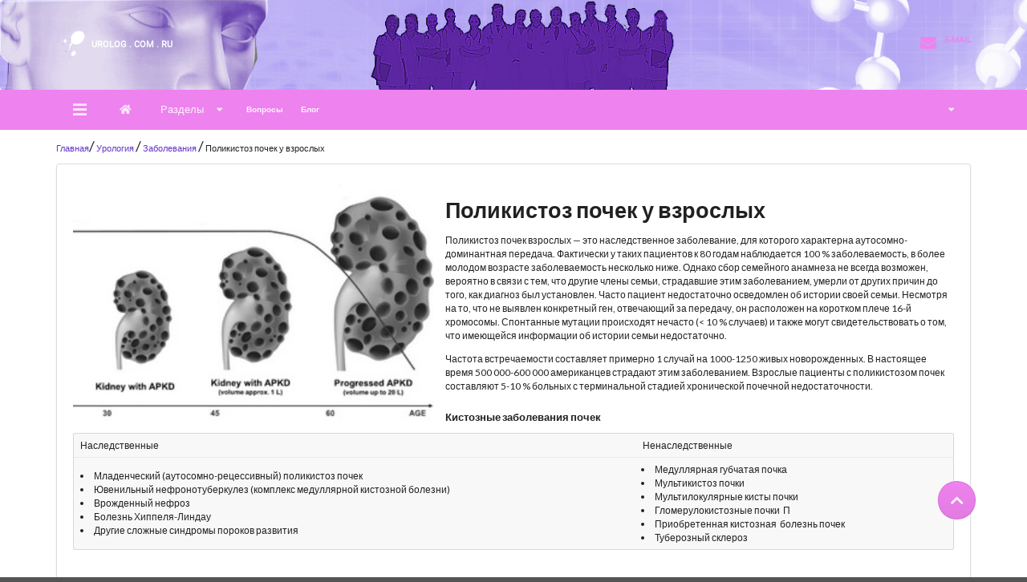

--- FILE ---
content_type: text/html; charset=utf-8
request_url: https://urolog.com.ru/urologiya/zabolevaniya/polikistoz-pochek-u-vzroslyih.html
body_size: 11192
content:

<!DOCTYPE html><html><head><title>Поликистоз почек взрослых — это наследственное заболевание, для которого характерна аутосомно-доминантная передача. </title><meta http-equiv="Content-Type" content="text/html; charset=UTF-8"><meta http-equiv="X-UA-Compatible" content="IE=edge,chrome=1"><meta name="viewport" content="width=device-width, initial-scale=1.0, maximum-scale=1.0"><meta content="ru" http-equiv="Content-Language" /><meta name="viewport" content="width=device-width, initial-scale=1.0"><meta http-equiv="X-UA-Compatible" content="IE=Edge"><meta name="description" content="Поликистоз почек у взрослых.Поликистоз почек взрослых — это наследственноезаболевание, для которого характерна аутосомно-доминантная передача.Фактическиу таких пациентов к 80 годам наблюдается 100 % заболеваемость"><meta name="keywords" content="поликистоз почек взрослых,пациенты,возраст,поликистоз почек,заболевание,терминальная стадия,хроническая почечная недостаточность,киста,поясничная область,чаща,"><meta name="yandex-verification" content="558e5986ae03a29b" /><meta name="google-site-verification" content="cBeWJ0SMHUSBhAoARXMwLXdx6oyG6tWRVxrXycA16J4" /><meta property="og:title" content="Поликистоз почек взрослых — это наследственное заболевание, для которого характерна аутосомно-доминантная передача. " /><meta property="og:description" content="Поликистоз почек у взрослых.Поликистоз почек взрослых — это наследственноезаболевание, для которого характерна аутосомно-доминантная передача.Фактическиу таких пациентов к 80 годам наблюдается 100 % заболеваемость" /><meta property="og:type" content="article" /><meta property="og:url" content="https://urolog.com.ru/urologiya/zabolevaniya/polikistoz-pochek-u-vzroslyih.html" /><meta property="og:name" content="Поликистоз почек у взрослых" /><link rel="canonical" href="https://urolog.com.ru/urologiya/zabolevaniya/polikistoz-pochek-u-vzroslyih.html "/><link rel="shortcut icon" href="/static/images/siteico1.png" /><script src='https://www.google.com/recaptcha/api.js?render=6LdOQcwUAAAAADyjwm3xHYIBkVTMhfFEBXHg5yKd'></script><script>
    grecaptcha.ready(function() {
        grecaptcha.execute('6LdOQcwUAAAAADyjwm3xHYIBkVTMhfFEBXHg5yKd', {action: 'generic'}).then(function(token) {
    document.querySelectorAll('input.django-recaptcha-hidden-field').forEach(function (value) {
        value.value = token;
    });
    return token;
})
    });
</script><!--<link rel="stylesheet" type="text/css" href="/static/dist/semantic-ui/semantic.min.css">--><link rel="stylesheet" href="/static/CACHE/css/f7abf7fa12bc.css" type="text/css" /><script type="text/javascript" src="/static/CACHE/js/c381d174552a.js"></script></head><body><!--LiveInternet counter--><script type="text/javascript">
new Image().src = "//counter.yadro.ru/hit?r"+
escape(document.referrer)+((typeof(screen)=="undefined")?"":
";s"+screen.width+"*"+screen.height+"*"+(screen.colorDepth?
screen.colorDepth:screen.pixelDepth))+";u"+escape(document.URL)+
";h"+escape(document.title.substring(0,150))+
";"+Math.random();</script><!--/LiveInternet--><!-- Yandex.Metrika counter --><script type="text/javascript" >
   (function(m,e,t,r,i,k,a){m[i]=m[i]||function(){(m[i].a=m[i].a||[]).push(arguments)};
   m[i].l=1*new Date();k=e.createElement(t),a=e.getElementsByTagName(t)[0],k.async=1,k.src=r,a.parentNode.insertBefore(k,a)})
   (window, document, "script", "https://mc.yandex.ru/metrika/tag.js", "ym");

   ym(56897047, "init", {
        clickmap:true,
        trackLinks:true,
        accurateTrackBounce:true
   });
</script><noscript><div><img src="https://mc.yandex.ru/watch/56897047" style="position:absolute; left:-9999px;" alt="" /></div></noscript><!-- /Yandex.Metrika counter --><div id="top"></div><a class=" circular  icon  ui violet big button right floated" href="#top" id="toTop" data-slide="slide"><i class="icon chevron up "></i></a><!-- Pusher Contents --><div class="ui vertical violet large inverted sidebar menu" ><a href="/" title="Главная" class=" item"><img  class="ui avatar image " src="/static/images/logo_mini.png">urolog.com.ru</a><form method="get" action="/search" ><div  class="item"><!--class="ui transparent icon input"--><div class="ui fluid   action input mini"><input type="text" name="q" placeholder="Поиск..." ><button class="ui yellow button mini " type="submit"><i class="search icon inverted small "></i></button></div></div></form><div class="ui vertical violet inverted  menu"><div class="item"><a href="/direction/urologiya.html" title="Урология"><h6 class="ui sub header inverted">Урология</h6></a><div class="menu small violet inverted"><a href="/razdel/zabolevaniya.html" title="Заболевания" class="item "  >
                       Заболевания
                     </a><a href="/razdel/vospalenie-i-infektsii.html" title="Воспаление и инфекции" class="item "  >
                       Воспаление и инфекции
                     </a><a href="/razdel/mochekamennaya-bolezn.html" title="Мочекаменная болезнь" class="item "  >
                       Мочекаменная болезнь
                     </a><a href="/razdel/povrezhdeniya-organov.html" title="Повреждения органов" class="item "  >
                       Повреждения органов
                     </a><a href="/razdel/obsledovanie-bolnogo.html" title="Обследование больного" class="item "  >
                       Обследование больного
                     </a></div></div><div class="item"><a href="/direction/seksologiya.html" title="Сексология"><h6 class="ui sub header inverted">Сексология</h6></a><div class="menu small violet inverted"><a href="/razdel/istoriya-seksologii.html" title="История сексологии" class="item "  >
                       История сексологии
                     </a><a href="/razdel/formirovanie-seksualnosti.html" title="Формирование сексуальности" class="item "  >
                       Формирование сексуальности
                     </a><a href="/razdel/detskaya-seksualnost.html" title="Детская сексуальность" class="item "  >
                       Детская сексуальность
                     </a><a href="/razdel/seksualnost-podrostkov.html" title="Сексуальность подростков" class="item "  >
                       Сексуальность подростков
                     </a><a href="/razdel/seksualnost-vzroslogo-cheloveka.html" title="Сексуальность взрослого человека" class="item "  >
                       Сексуальность взрослого человека
                     </a><a href="/razdel/geteroseksualnost.html" title="Гетеросексуальность" class="item "  >
                       Гетеросексуальность
                     </a><a href="/razdel/gomoseksualnost-i-biseksualnost.html" title="Гомосексуальность и бисексуальность" class="item "  >
                       Гомосексуальность и бисексуальность
                     </a><a href="/razdel/okloneniya.html" title="Оклонения" class="item "  >
                       Оклонения
                     </a><a href="/razdel/seksualnoe-razvitie-cheloveka.html" title="Сексуальное развитие человека" class="item "  >
                       Сексуальное развитие человека
                     </a></div></div><div class="item"><a href="/direction/andrologiya.html" title="Андрология"><h6 class="ui sub header inverted">Андрология</h6></a><div class="menu small violet inverted"><a href="/razdel/polovoe-razvitie.html" title="Половое развитие" class="item "  >
                       Половое развитие
                     </a><a href="/razdel/besplodie-i-andropauza.html" title="Бесплодие и андропауза" class="item "  >
                       Бесплодие и андропауза
                     </a><a href="/razdel/seksualnyie-rasstrojstva.html" title="Сексуальные расстройства" class="item "  >
                       Сексуальные расстройства
                     </a><a href="/razdel/hirurgicheskie-zabolevaniya-i-operatsii.html" title="Хирургические заболевания и операции" class="item "  >
                       Хирургические заболевания и операции
                     </a><a href="/razdel/muzhskie-zabolevaniya.html" title="Мужские заболевания" class="item "  >
                       Мужские заболевания
                     </a></div></div><div class="item"><a href="/direction/venerologiya.html" title="Венерология"><h6 class="ui sub header inverted">Венерология</h6></a><div class="menu small violet inverted"><a href="/razdel/klassicheskie.html" title="Классические" class="item "  >
                       Классические
                     </a><a href="/razdel/s-porazheniem-polovyih-organov.html" title="С поражением половых органов" class="item "  >
                       С поражением половых органов
                     </a><a href="/razdel/fatalnoe-porazhenie.html" title="Фатальное поражение" class="item "  >
                       Фатальное поражение
                     </a></div></div><div class="item"><a href="/direction/raznoe.html" title="Разное"><h6 class="ui sub header inverted">Разное</h6></a><div class="menu small violet inverted"><a href="/razdel/anatomiya.html" title="Анатомия" class="item "  >
                       Анатомия
                     </a><a href="/razdel/preparatyi.html" title="Препараты" class="item "  >
                       Препараты
                     </a><a href="/razdel/uvelichenie.html" title="Увеличение" class="item "  >
                       Увеличение
                     </a></div></div></div><a class="item ui sub header mini inverted" href="/questions/">Вопрос / Ответ</a><a  href="/blog/"  class="item ui sub header mini inverted ">Блог</a></div><!--end pusher--><!--  Contents --><div class="pusher" ><!--shapka--><div class="ui  masthead aligned centered  segment inverted" style="background:url(/static/images/urolog-site2.jpg) no-repeat;background-size:cover; " ><div class="center aligned  row"><div class="ui grid container "  ><div class="sixteen wide mobile eleven wide tablet sixteen wide computer column  " ><div class="ui text menu small"><div class="item"><a  href="/" title="На главную urolog.com.ru" rel="nofollow"><img  class="ui mini spaced image " src="/static/images/logoi.png"><span class="ui sub header inverted">urolog  .  com  .  ru</span></a></div><div class="right menu inverted"><a href="/post/contact.html" class="item"><span class="ui sub header mini violet"><i class="envelope icon violet"></i>e-mail </a></div></div></div></div></div></div><!--shapka--><div class="ui  main  menu small inverted violet"><div class="ui  container  " ><a class="toc item" data-tooltip="Меню" data-inverted="" data-position="bottom left"><i class="sidebar icon large "></i></a><a class="item" id="fullscreen" href="/" rel="nofollow" data-tooltip="На главную" data-inverted="" data-position="bottom left"><i class="home icon"></i></a><div class="ui simple  dropdown item  violet inverted" >Разделы <i class="dropdown icon"></i><div class="menu small violet" ><a href="/direction/urologiya.html" title="Урология" class="item ui sub header">
                 Урология
                </a><a href="/direction/seksologiya.html" title="Сексология" class="item ui sub header">
                 Сексология
                </a><a href="/direction/andrologiya.html" title="Андрология" class="item ui sub header">
                 Андрология
                </a><a href="/direction/venerologiya.html" title="Венерология" class="item ui sub header">
                 Венерология
                </a><a href="/direction/raznoe.html" title="Разное" class="item ui sub header">
                 Разное
                </a></div></div><a  href="/questions/" class="item ui sub header mini inverted " data-tooltip="Задать вопрос врачу" data-inverted="" data-position="bottom left">Вопросы</a><a  href="/blog/"  class="item ui sub header mini inverted " data-tooltip="Наши блоги" data-inverted="" data-position="bottom left">Блог</a><!--вставка  --><div class="right menu"><div class="ui simple  dropdown item floated right violet inverted" ><i class="sign-out icon"></i><i class="dropdown icon"></i><div class="menu mini inverted "><a class="item" href="/account/login/">Войти</a><a class="item" href="/account/register/"  >Регистрация</a><a class="item" href="/account/password_reset/">Забыли пароль ?</a></div></div></div></div></div><!--end pusher--><!-- start end --><div class="ui grid container "  ><div class="sixteen wide mobile eleven wide tablet sixteen wide computer column  " ><div class="ui small breadcrumb"><a href="/" class="section">Главная</a><span class="divider">/</span><a href="/direction/urologiya.html " rel="nofollow">
        Урология 
   </a><span class="divider">/</span><a href="/razdel/zabolevaniya.html" rel="nofollow">
       Заболевания 
        </a><span class="divider">/</span> Поликистоз почек у взрослых 

        </div><div class="ui segment " ><!--<div class="ui active tab ">  --><img src="/media/cache/8b/f6/8bf66dbb63efcc4cb738eadb57387438.jpg" class="left floated large ui image"><h1>Поликистоз почек у взрослых</h1><p>Поликистоз почек взрослых — это наследственное
заболевание, для которого характерна аутосомно-доминантная передача. Фактически
у таких пациентов к 80 годам наблюдается 100 % заболеваемость, в более
молодом возрасте заболеваемость несколько ниже. Однако сбор семейного анамнеза
не всегда возможен, вероятно в связи с тем, что другие члены семьи, страдавшие
этим заболеванием, умерли от других причин до того, как диагноз был установлен.
Часто пациент недостаточно осведомлен об истории своей семьи. Несмотря
на то, что не выявлен конкретный ген, отвечающий за передачу, он расположен
на коротком плече 16-й хромосомы. Спонтанные мутации происходят нечасто
(&lt; 10 % случаев) и также могут свидетельствовать о том, что имеющейся
информации об истории семьи недостаточно.&nbsp;

</p><p>Частота встречаемости составляет примерно
1 случай на 1000-1250 живых новорожденных. В настоящее время 500 000-600
000 американцев страдают этим заболеванием. Взрослые пациенты с поликистозом
почек составляют 5-10 % больных с терминальной стадией хронической почечной
недостаточности.&nbsp;
&nbsp;&nbsp;

</p><h4>Кистозные заболевания почек</h4><table class="ui table"><tbody><tr><td>Наследственные</td><td>&nbsp;Ненаследственные</td></tr><tr><td><li>
Младенческий (аутосомно-рецессивный) поликистоз
почек</li><li>
Ювенильный нефронотуберкулез (комплекс медуллярной
кистозной болезни)</li><li>
Врожденный нефроз</li><li>
Болезнь Хиппеля-Линдау</li><li>
Другие сложные синдромы пороков развития</li></td><td><li>
Медуллярная губчатая почка</li><li>
Мультикистоз почки&nbsp;</li><li>
Мультилокулярные кисты почки&nbsp;</li><li>
Гломерулокистозные почки&nbsp; П</li><li>
Приобретенная кистозная&nbsp; болезнь почек</li><li>
Туберозный склероз&nbsp;</li></td></tr></tbody></table>
&nbsp;&nbsp;

<p></p><p>Несмотря на то, что наибольшая частота
встречаемости поликистоза приходится на возраст от 45 до 65 лет, а начало проявлений
заболевания обнаруживают после 30 лет, это патологическое состояние может
развиваться в любом возрасте и даже внутриутробно.&nbsp;

</p><p>Поражаются и другие органы при поликистозе почек взрослых. Еще раз укажем, термин "поликистоз
почек взрослых" недостаточно подчеркивает истинное значение системной природы
этого заболевания. Кисты определяют во многих других органах, включая печень
(наиболее часто), поджелудочную железу, селезенку, паутинную оболочку мозга,
щитовидную железу, яички, семенные пузырьки и яичники. Другие проявления
включают интракраниальные (ягодообразные) аневризмы, пролапс митрального
клапана и иные повреждения клапанов, а также дивертикулы толстой кишки.&nbsp;

</p><h4>Точная причина болезни остается невыясненной</h4><p>Предпочтение отдается нескольким теориям:&nbsp;

</p><p>• нарушение строения почечной канальцевой
базальной мембраны изменяет эластичность стенки канальца и способствует
образованию кисты;&nbsp;

</p><p>• эпителиальная гиперплазия, в результате
которой происходят канальцевая обструкция и формирование кисты;&nbsp;

</p><p>• нарушение синтеза или метаболизма в канальцевых
базальных мембранах с повреждением белковой структуры экстрацеллюлярного
соединительнотканного матрикса.&nbsp;

</p><p>Последняя теория наилучшим образом описывает
экстраренальные проявления, которые обнаруживаются у пациентов с поликистозом
почек взрослых. Тем не менее, для полного понимания патогенеза заболевания
требуется идентификация гена, отвечающего за возникновение и развитие поликистоза
почек взрослых.&nbsp;

</p><p>Несмотря на то, что болезнь можно заподозрить
у пациентов с тяжелым наследственным анамнезом и характерными симптомами,
для подтверждения диагноза необходимо физикальное обследование или применение
радиографических методов исследования. Радиографическими признаками поликистоза
почек взрослых являются двустороннее увеличение почек и множественные кисты
почек различных размеров.&nbsp;

</p><p>Ультразвуковое исследование почек является
прекрасным недорогим скринин-говым тестом для диагностики поликистоза почек
взрослых. К его преимуществам относятся отсутствие облучения и потребности
в контрастных препаратах. Однако чувствительность несколько ниже у больных
более молодого возраста.&nbsp;

</p><p>Компьютерная томография (КТ) имеет высокую
чувствительность и позволяет лучше визуализировать другие органы, включая
печень, поджелудочную железу и селезенку.&nbsp;

</p><p>Несмотря на то, что внутривенная урография
позволяет определить характерные признаки двухсторонних объемных образований
почек с нарушением контуров их полостных систем, результаты часто оказываются
противоречивыми. Требуется дополнительное обследование, включающее ультразвуковое
исследование или КТ. Эффективность внутривенной урографии повышается, если
ее дополнить нефрото-мографией.&nbsp;

</p><p>Объемное образование в поясничной области
является наиболее часто встречающимся признаком, обнаруживаемым при физикальном
обследовании пациентов с поликистозом почек взрослых. Однако у больных
с выраженным гидронефрозом, равно как и с другими объемными образованиями
почек (ангиомиолипома, почечно-клеточный рак и т. д.), также могут выявляться
образования в поясничной области. У некоторых пациентов со значительными
внепочечными проявлениями поликистоза почек у взрослых при физикальном
обследовании может определяться гепатоме-галия или спленомегалия.&nbsp;

</p><p>Большинство отличных от нормальных показателей
связаны с осложнениями заболевания, особенно с уремией:&nbsp;

</p><p>• анемия (связана с уремией или рецидивирующими
кровотечениями);&nbsp;

</p><p>• протеинурия слабой степени (меньше 1
г/сут);&nbsp;

</p><p>• потеря концентрационной способности почек
(первый признак повреждения почек);&nbsp;

</p><p>• азотемия с повышением содержания креатинина
и азота мочевины в сыворотке крови (при выраженной почечной недостаточности).
При анализе мочи обычно определяется микрогематурия, пиурия и бактериурия.&nbsp;</p><h4>Признаки, симптомы и осложнения при поликистозе почек</h4><p>1. Боль (60 % больных) обычно беспокоит
в поясничной области и в боку, чаще всего она связана с растяжением почечной
капсулы кистами, увеличивающимися в размерах.&nbsp;

</p><p>2. Гематурия (50-70 % больных) может быть
макроскопической и микроскопической, она является первичным симптомом примерно
у одной трети пациентов и чаще всего вызвана кровотечением в кисту.&nbsp;

</p><p>3. Нефролитиаз (15-20 % больных) может
быть обусловлен структурными (т. е обструктивными) или метаболическими
нарушениями.&nbsp;

</p><p>4. Гипертензия (40-80 % больных) чаще встречается
у пациентов с нарушением функции почек и, возможно, является ренинзависимой,
возникающей в результате компрессии нормальной почечной ткани увеличенными
кистами, что приводит к развитию относительной ишемии.&nbsp;&nbsp;

</p><p>5. Инфекция мочевыводящих путей (50-60
% больных) имеет тенденцию к рецидивированию и в основном встречается у
женщин (90 % инфекционных осложнений развивается у женщин).&nbsp;

</p><p>6. Терминальная стадия хронической почечной
недостаточности (50 % больных в возрасте 60 лет) протекает агрессивно у
женщин, однако у чернокожих (американцев) развивается примерно на 10 лет
раньше, чем у белых.&nbsp;

</p><p>За исключением редких случаев, когда обструкция
мочеточника вызвана кистой больших размеров, хирургическая декомпрессия
кист не изменяет функцию почек Хирургическая декомпрессия кист может существенно
уменьшить некупирующиеся анальгетиками боли. В этом отношении такой метод
является более эффективным по сравнению с чрескожной аспирацией содержимого
кисты. Кроме того, хирургическое лечение лишь изредка приводит к стабилизации
уровня кровяного давления.&nbsp;

</p><p>Лечение в основном связано с индивидуальными
осложнениями. Большинство эпизодов кровотечения проходят без лечения, однако
в некоторых угрожающих жизни состояниях может потребоваться вмешательство,
например ангиографическая эмбо-лизация или хирургическая операция. Гипертензия
требует активного лечения.&nbsp;

</p><p>Предпочтение может быть отдано ингибиторам
ангиотензинпревращающего фермента (АПФ). Анальгетики обычно купируют боли,
а соответствующая антибактериальная терапия применяется при инфекциях мочевыводящих
путей. По мере прогрессирования почечной недостаточности используют консервативные
методы, такие как диета с низким содержанием белка и лечение препаратами,
связывающими фосфаты. Многим пациентам необходимо проведение гемодиализа
или трансплантации почки.&nbsp;
</p><p>Да. Несмотря на то, что возраст таких пациентов
несколько выше к моменту развития терминальной стадии хронической почечной
недостаточности, результаты диализа и трансплантации у этой группы больных
не хуже, чем у больных, не страдающих диабетом.&nbsp;
</p><p>Да. При соответствующих генетических исследованиях
и ультразвуковом исследовании у членов семьи, особенно у лиц, старше 25-35
лет, можно точно установить наличие или отсутствие поликистоза почек. При
отсутствии какого-либо признака заболевания эти члены семьи могут без риска
становиться донорами почки.&nbsp;

</p><div class="ui vertical segment" ><div class="mini ui  basic button right floated"><a href="/questions/"  data-tooltip="Вопрос врачу Поликистоз почек у взрослых" data-inverted="" data-position="top left"><i class="user md icon yellow"></i></a></div><div class="mini ui  basic button right floated"><i class="eye icon yellow"></i>3211</div><p><i class="tag icon yellow"></i>
      
      
      #<a href="/tag/polikistoz/"  style="margin:1px;" rel="nofollow" class="ui small yellow" data-tooltip="Поиск по тэгу поликистоз" data-inverted="" data-position="top left">поликистоз
        </a></p></div><div class="ui hidden  divider"></div><div class="row " ><div class="ui container "><div class="ui stackable inverted  grid centered" style="margin-top:0px;" id="banmob"><div class="ui mobile centered banner" data-text="Mobile Banner"></div></div><div class="ui stackable inverted  grid centered" style="margin-top:3px;" id="bandesktop"><div class="ui centered banner" ></div></div></div></div><div class="ui hidden  divider"></div><!--start comments    --><div class="ui "><div class="ui accordion"><div class="ui basic dividing sub header yellow  title active"><i class="dropdown icon"></i> Раскрыть комментарии <span class="ui yellow basic label small">0</span></div><div class="content"><!--Vstavka--><div class="text">Пока к этой статье нет комментариев</div></div></div><!--</div>--><!--</div> --><!--Vstavka--><div class="ui segment"><div class="ui  yellow  ribbon label">Комментировать</div><p>Чтобы оставить  комментарий , Вам необходимо <a  href="/account/login/">Авторизоваться</a>  или пройти <a href="/account/register/">Регистрацию</a></p></div></div><!--конец коментов   --></div></div></div><!-- end --><!--paginater--><!--paginater--><div class="ui grid container "><div class="row " ><div class="ui container "><div class="ui stackable inverted grid centered" style="margin-top:0px;" id="banmob"><div class="ui mobile centered banner" data-text="Mobile Banner"></div></div><div class="ui stackable inverted  grid centered" style="margin:3px; 0" id="bandesktop"><div class="ui centered banner" ></div></div></div></div></div><!--noindex--><div class="ui inverted violet  segment footer" ><div class="ui container "><div class="ui stackable inverted  grid " ><div class="eight wide mobile four wide computer column centered row "><div class="brand item"><a  href="/" title="На главную urolog.com.ru" rel="nofollow"><img  class="ui mini spaced image " src="/static/images/logoi.png"><span class="ui sub header inverted">urolog.com.ru</span></a></div><div class="ui  link list tiny inverted"><div class="item"><a  href="/account/login/" rel="nofollow">Войти</a> /
                    <a href="/account/register/"  rel="nofollow">Регистрация</a></div><div class="item"><!--<div class="ui mini horizontal divided list">--><!--<a class="item" href="https://vk.com/b-a-d"><i class="vk icon"></i></a>--><!--<a class="item" href="https://www.facebook.com/bad.ru.global"><i class="facebook f icon"></i></a>--><!--<a class="item" href="https://www.instagram.com/b_a_d.ru/"><i class="instagram icon"></i></a>        --><!--<a class="item" href="/contentfeed/"><i class="rss icon"></i></a>  --><!--</div>                      --></div><div class="item"><div class="ui mini horizontal "><a href="/post/contact.html"  class="item">Контакты</a></div></div><div class="item">Все права защищены. 2005-2026 |  urolog.com.ru </div></div><!--googleoff: index--><!--noindex--><!--LiveInternet logo--><a href="//www.liveinternet.ru/click"
target="_blank"><img src="//counter.yadro.ru/logo?44.10"
title="LiveInternet"
alt="" border="0" width="31" height="31"/></a><!--/LiveInternet--><!-- HotLog --><span id="hotlog_counter"></span><span id="hotlog_dyn"></span><script type="text/javascript">
var hot_s = document.createElement('script');
hot_s.type = 'text/javascript'; hot_s.async = true;
hot_s.src = 'https://js.hotlog.ru/dcounter/2585011.js';
hot_d = document.getElementById('hotlog_dyn');
hot_d.appendChild(hot_s);
</script><noscript><a href="https://click.hotlog.ru/?2585011" target="_blank"><img
src="https://hit5.hotlog.ru/cgi-bin/hotlog/count?s=2585011&amp;im=68" border="0"
width="1" height="1" alt="HotLog"></a></noscript><!-- /HotLog --><!--googleon: index--><!--/noindex--></div><div class="eight wide mobile twelve wide computer column row left" ><div class="ui grid"><div class="sixteen wide column"><div class="ui sub header inverted"> Урология / разделы</div><div class="ui  link horizontal list tiny inverted"><a href="/razdel/zabolevaniya.html" class="item  active  " rel="nofollow">Заболевания</a><a href="/razdel/vospalenie-i-infektsii.html" class="item " rel="nofollow">Воспаление и инфекции</a><a href="/razdel/mochekamennaya-bolezn.html" class="item " rel="nofollow">Мочекаменная болезнь</a><a href="/razdel/povrezhdeniya-organov.html" class="item " rel="nofollow">Повреждения органов</a><a href="/razdel/obsledovanie-bolnogo.html" class="item " rel="nofollow">Обследование больного</a></div></div></div><div class="ui grid"><div class="sixteen  wide column"><div class="ui sub header inverted">Ещё в разделе</div><div class="ui  link horizontal mini list inverted "><a href="/urologiya/zabolevaniya/sindrom-kushinga.html" class="item  " rel="nofollow">Синдром кушинга</a><a href="/urologiya/zabolevaniya/klapanyi-uretryi.html" class="item  " rel="nofollow">Клапаны  уретры</a><a href="/urologiya/zabolevaniya/varikotsele.html" class="item  " rel="nofollow">Варикоцеле</a><a href="/urologiya/zabolevaniya/puzyirno-mochetochnikovyij-reflyuks.html" class="item  " rel="nofollow">Пузырно-мочеточниковый рефлюкс</a><a href="/urologiya/zabolevaniya/vrozhdennyie-kistoznyiezabolevaniya-pochek.html" class="item  " rel="nofollow">Врожденные кистозные заболевания почек</a><a href="/urologiya/zabolevaniya/kriptorhizm.html" class="item  " rel="nofollow">Крипторхизм</a><a href="/urologiya/zabolevaniya/stressovoe-nederzhaniemochi.html" class="item  " rel="nofollow">Стрессовое недержание мочи</a><a href="/urologiya/zabolevaniya/terminalnaya-stadiyahronicheskoj-pochechnoj-nedostatochnosti.html" class="item  " rel="nofollow">Терминальная стадия хронической почечной недостаточности</a><a href="/urologiya/zabolevaniya/priobretennyie-kistyi-pochek.html" class="item  " rel="nofollow">Приобретенные кисты почек</a><a href="/urologiya/zabolevaniya/ekstrofiya-mochevogo-puzyirya.html" class="item  " rel="nofollow">Экстрофия мочевого пузыря</a><a href="/urologiya/zabolevaniya/epispadiya.html" class="item  " rel="nofollow">Эписпадия</a><a href="/urologiya/zabolevaniya/divertikul-mocheispuskatelnogokanala.html" class="item  " rel="nofollow">Дивертикул мочеиспускательногоканала</a><a href="/urologiya/zabolevaniya/gipospadiya.html" class="item  " rel="nofollow">Гипоспадия</a><a href="/urologiya/zabolevaniya/puzyirno-vlagalischnyij-svisch.html" class="item  " rel="nofollow">Пузырно-влагалищный свищ</a><a href="/urologiya/zabolevaniya/ureterotsele.html" class="item  " rel="nofollow">Уретероцеле</a><a href="/urologiya/zabolevaniya/obstruktsiya-lohanochno-mochetochnikovogo-segmenta.html" class="item  " rel="nofollow">Обструкция лоханочно-мочеточникового сегмента</a><a href="/urologiya/zabolevaniya/neotchetlivo-sformirovannyie-polovyie-organyi.html" class="item  " rel="nofollow">Неотчетливо сформированные половые органы</a><a href="/urologiya/zabolevaniya/polikistoz-pochek-u-vzroslyih.html" class="item  active   " rel="nofollow">Поликистоз почек у взрослых</a><a href="/urologiya/zabolevaniya/priobretennaya-strikturamocheispuskatelnogo-kanala.html" class="item  " rel="nofollow">Приобретенная стриктура мочеиспускательного канала</a><a href="/urologiya/zabolevaniya/novoobrazovaniya-moshonkiu-vzroslyih.html" class="item  " rel="nofollow">Новообразования мошонки у взрослых</a><a href="/urologiya/zabolevaniya/patologiya-pochechnoj-arterii.html" class="item  " rel="nofollow">Патология почечной артерии</a><a href="/urologiya/zabolevaniya/interlabialnyie-obemnyie-obrazovaniya.html" class="item  " rel="nofollow">Интерлабиальные объемные образования</a></div></div></div></div></div></div></div><!--/noindex-->

        <script src="/static/js/js.cookie.min.js"></script>
        

<script>
         var csrftoken = Cookies.get('csrftoken');
            function csrfSafeMethod(method) {
            // these HTTP methods do not require CSRF protection
              return (/^(GET|HEAD|OPTIONS|TRACE)$/.test(method));
            }
       $.ajaxSetup({
         beforeSend: function(xhr, settings) {
             if (!csrfSafeMethod(settings.type) && !this.crossDomain) {
             xhr.setRequestHeader("X-CSRFToken", csrftoken);
           }
          }
        });

       </script>
       
<script>
  $(document).ready(function(){
    

  $('a.like').click(function(e){
    e.preventDefault();
    $.post('/like/',
      {
        id: $(this).data('id'),
        action: $(this).data('action')
      },
      function(data){
      //alert(JSON.stringify(data));

        if (data['status'] == 'ok')
        {
          var previous_action = $('#link'+data['id']).data('action');//total

          // update total likes
          var previous_likes = parseInt($('#total'+data['id']).text());
          $('#total'+data['id']).text(previous_action == 'like' ? previous_likes + 1 : previous_likes - 1);
          // toggle data-action
          $('#link'+data['id']).data('action', previous_action == 'like' ? 'unlike' : 'like');
          // toggle link text
          $('#link'+data['id']).html(previous_action == 'like' ? '<i class="like yellow icon"></i>': '<i class="like grey icon"></i>');

    


        }

        
      }
    );
  });         

  });
</script>
    </body>

</html>


--- FILE ---
content_type: text/html; charset=utf-8
request_url: https://www.google.com/recaptcha/api2/anchor?ar=1&k=6LdOQcwUAAAAADyjwm3xHYIBkVTMhfFEBXHg5yKd&co=aHR0cHM6Ly91cm9sb2cuY29tLnJ1OjQ0Mw..&hl=en&v=N67nZn4AqZkNcbeMu4prBgzg&size=invisible&anchor-ms=20000&execute-ms=30000&cb=3poet8imv9bs
body_size: 48802
content:
<!DOCTYPE HTML><html dir="ltr" lang="en"><head><meta http-equiv="Content-Type" content="text/html; charset=UTF-8">
<meta http-equiv="X-UA-Compatible" content="IE=edge">
<title>reCAPTCHA</title>
<style type="text/css">
/* cyrillic-ext */
@font-face {
  font-family: 'Roboto';
  font-style: normal;
  font-weight: 400;
  font-stretch: 100%;
  src: url(//fonts.gstatic.com/s/roboto/v48/KFO7CnqEu92Fr1ME7kSn66aGLdTylUAMa3GUBHMdazTgWw.woff2) format('woff2');
  unicode-range: U+0460-052F, U+1C80-1C8A, U+20B4, U+2DE0-2DFF, U+A640-A69F, U+FE2E-FE2F;
}
/* cyrillic */
@font-face {
  font-family: 'Roboto';
  font-style: normal;
  font-weight: 400;
  font-stretch: 100%;
  src: url(//fonts.gstatic.com/s/roboto/v48/KFO7CnqEu92Fr1ME7kSn66aGLdTylUAMa3iUBHMdazTgWw.woff2) format('woff2');
  unicode-range: U+0301, U+0400-045F, U+0490-0491, U+04B0-04B1, U+2116;
}
/* greek-ext */
@font-face {
  font-family: 'Roboto';
  font-style: normal;
  font-weight: 400;
  font-stretch: 100%;
  src: url(//fonts.gstatic.com/s/roboto/v48/KFO7CnqEu92Fr1ME7kSn66aGLdTylUAMa3CUBHMdazTgWw.woff2) format('woff2');
  unicode-range: U+1F00-1FFF;
}
/* greek */
@font-face {
  font-family: 'Roboto';
  font-style: normal;
  font-weight: 400;
  font-stretch: 100%;
  src: url(//fonts.gstatic.com/s/roboto/v48/KFO7CnqEu92Fr1ME7kSn66aGLdTylUAMa3-UBHMdazTgWw.woff2) format('woff2');
  unicode-range: U+0370-0377, U+037A-037F, U+0384-038A, U+038C, U+038E-03A1, U+03A3-03FF;
}
/* math */
@font-face {
  font-family: 'Roboto';
  font-style: normal;
  font-weight: 400;
  font-stretch: 100%;
  src: url(//fonts.gstatic.com/s/roboto/v48/KFO7CnqEu92Fr1ME7kSn66aGLdTylUAMawCUBHMdazTgWw.woff2) format('woff2');
  unicode-range: U+0302-0303, U+0305, U+0307-0308, U+0310, U+0312, U+0315, U+031A, U+0326-0327, U+032C, U+032F-0330, U+0332-0333, U+0338, U+033A, U+0346, U+034D, U+0391-03A1, U+03A3-03A9, U+03B1-03C9, U+03D1, U+03D5-03D6, U+03F0-03F1, U+03F4-03F5, U+2016-2017, U+2034-2038, U+203C, U+2040, U+2043, U+2047, U+2050, U+2057, U+205F, U+2070-2071, U+2074-208E, U+2090-209C, U+20D0-20DC, U+20E1, U+20E5-20EF, U+2100-2112, U+2114-2115, U+2117-2121, U+2123-214F, U+2190, U+2192, U+2194-21AE, U+21B0-21E5, U+21F1-21F2, U+21F4-2211, U+2213-2214, U+2216-22FF, U+2308-230B, U+2310, U+2319, U+231C-2321, U+2336-237A, U+237C, U+2395, U+239B-23B7, U+23D0, U+23DC-23E1, U+2474-2475, U+25AF, U+25B3, U+25B7, U+25BD, U+25C1, U+25CA, U+25CC, U+25FB, U+266D-266F, U+27C0-27FF, U+2900-2AFF, U+2B0E-2B11, U+2B30-2B4C, U+2BFE, U+3030, U+FF5B, U+FF5D, U+1D400-1D7FF, U+1EE00-1EEFF;
}
/* symbols */
@font-face {
  font-family: 'Roboto';
  font-style: normal;
  font-weight: 400;
  font-stretch: 100%;
  src: url(//fonts.gstatic.com/s/roboto/v48/KFO7CnqEu92Fr1ME7kSn66aGLdTylUAMaxKUBHMdazTgWw.woff2) format('woff2');
  unicode-range: U+0001-000C, U+000E-001F, U+007F-009F, U+20DD-20E0, U+20E2-20E4, U+2150-218F, U+2190, U+2192, U+2194-2199, U+21AF, U+21E6-21F0, U+21F3, U+2218-2219, U+2299, U+22C4-22C6, U+2300-243F, U+2440-244A, U+2460-24FF, U+25A0-27BF, U+2800-28FF, U+2921-2922, U+2981, U+29BF, U+29EB, U+2B00-2BFF, U+4DC0-4DFF, U+FFF9-FFFB, U+10140-1018E, U+10190-1019C, U+101A0, U+101D0-101FD, U+102E0-102FB, U+10E60-10E7E, U+1D2C0-1D2D3, U+1D2E0-1D37F, U+1F000-1F0FF, U+1F100-1F1AD, U+1F1E6-1F1FF, U+1F30D-1F30F, U+1F315, U+1F31C, U+1F31E, U+1F320-1F32C, U+1F336, U+1F378, U+1F37D, U+1F382, U+1F393-1F39F, U+1F3A7-1F3A8, U+1F3AC-1F3AF, U+1F3C2, U+1F3C4-1F3C6, U+1F3CA-1F3CE, U+1F3D4-1F3E0, U+1F3ED, U+1F3F1-1F3F3, U+1F3F5-1F3F7, U+1F408, U+1F415, U+1F41F, U+1F426, U+1F43F, U+1F441-1F442, U+1F444, U+1F446-1F449, U+1F44C-1F44E, U+1F453, U+1F46A, U+1F47D, U+1F4A3, U+1F4B0, U+1F4B3, U+1F4B9, U+1F4BB, U+1F4BF, U+1F4C8-1F4CB, U+1F4D6, U+1F4DA, U+1F4DF, U+1F4E3-1F4E6, U+1F4EA-1F4ED, U+1F4F7, U+1F4F9-1F4FB, U+1F4FD-1F4FE, U+1F503, U+1F507-1F50B, U+1F50D, U+1F512-1F513, U+1F53E-1F54A, U+1F54F-1F5FA, U+1F610, U+1F650-1F67F, U+1F687, U+1F68D, U+1F691, U+1F694, U+1F698, U+1F6AD, U+1F6B2, U+1F6B9-1F6BA, U+1F6BC, U+1F6C6-1F6CF, U+1F6D3-1F6D7, U+1F6E0-1F6EA, U+1F6F0-1F6F3, U+1F6F7-1F6FC, U+1F700-1F7FF, U+1F800-1F80B, U+1F810-1F847, U+1F850-1F859, U+1F860-1F887, U+1F890-1F8AD, U+1F8B0-1F8BB, U+1F8C0-1F8C1, U+1F900-1F90B, U+1F93B, U+1F946, U+1F984, U+1F996, U+1F9E9, U+1FA00-1FA6F, U+1FA70-1FA7C, U+1FA80-1FA89, U+1FA8F-1FAC6, U+1FACE-1FADC, U+1FADF-1FAE9, U+1FAF0-1FAF8, U+1FB00-1FBFF;
}
/* vietnamese */
@font-face {
  font-family: 'Roboto';
  font-style: normal;
  font-weight: 400;
  font-stretch: 100%;
  src: url(//fonts.gstatic.com/s/roboto/v48/KFO7CnqEu92Fr1ME7kSn66aGLdTylUAMa3OUBHMdazTgWw.woff2) format('woff2');
  unicode-range: U+0102-0103, U+0110-0111, U+0128-0129, U+0168-0169, U+01A0-01A1, U+01AF-01B0, U+0300-0301, U+0303-0304, U+0308-0309, U+0323, U+0329, U+1EA0-1EF9, U+20AB;
}
/* latin-ext */
@font-face {
  font-family: 'Roboto';
  font-style: normal;
  font-weight: 400;
  font-stretch: 100%;
  src: url(//fonts.gstatic.com/s/roboto/v48/KFO7CnqEu92Fr1ME7kSn66aGLdTylUAMa3KUBHMdazTgWw.woff2) format('woff2');
  unicode-range: U+0100-02BA, U+02BD-02C5, U+02C7-02CC, U+02CE-02D7, U+02DD-02FF, U+0304, U+0308, U+0329, U+1D00-1DBF, U+1E00-1E9F, U+1EF2-1EFF, U+2020, U+20A0-20AB, U+20AD-20C0, U+2113, U+2C60-2C7F, U+A720-A7FF;
}
/* latin */
@font-face {
  font-family: 'Roboto';
  font-style: normal;
  font-weight: 400;
  font-stretch: 100%;
  src: url(//fonts.gstatic.com/s/roboto/v48/KFO7CnqEu92Fr1ME7kSn66aGLdTylUAMa3yUBHMdazQ.woff2) format('woff2');
  unicode-range: U+0000-00FF, U+0131, U+0152-0153, U+02BB-02BC, U+02C6, U+02DA, U+02DC, U+0304, U+0308, U+0329, U+2000-206F, U+20AC, U+2122, U+2191, U+2193, U+2212, U+2215, U+FEFF, U+FFFD;
}
/* cyrillic-ext */
@font-face {
  font-family: 'Roboto';
  font-style: normal;
  font-weight: 500;
  font-stretch: 100%;
  src: url(//fonts.gstatic.com/s/roboto/v48/KFO7CnqEu92Fr1ME7kSn66aGLdTylUAMa3GUBHMdazTgWw.woff2) format('woff2');
  unicode-range: U+0460-052F, U+1C80-1C8A, U+20B4, U+2DE0-2DFF, U+A640-A69F, U+FE2E-FE2F;
}
/* cyrillic */
@font-face {
  font-family: 'Roboto';
  font-style: normal;
  font-weight: 500;
  font-stretch: 100%;
  src: url(//fonts.gstatic.com/s/roboto/v48/KFO7CnqEu92Fr1ME7kSn66aGLdTylUAMa3iUBHMdazTgWw.woff2) format('woff2');
  unicode-range: U+0301, U+0400-045F, U+0490-0491, U+04B0-04B1, U+2116;
}
/* greek-ext */
@font-face {
  font-family: 'Roboto';
  font-style: normal;
  font-weight: 500;
  font-stretch: 100%;
  src: url(//fonts.gstatic.com/s/roboto/v48/KFO7CnqEu92Fr1ME7kSn66aGLdTylUAMa3CUBHMdazTgWw.woff2) format('woff2');
  unicode-range: U+1F00-1FFF;
}
/* greek */
@font-face {
  font-family: 'Roboto';
  font-style: normal;
  font-weight: 500;
  font-stretch: 100%;
  src: url(//fonts.gstatic.com/s/roboto/v48/KFO7CnqEu92Fr1ME7kSn66aGLdTylUAMa3-UBHMdazTgWw.woff2) format('woff2');
  unicode-range: U+0370-0377, U+037A-037F, U+0384-038A, U+038C, U+038E-03A1, U+03A3-03FF;
}
/* math */
@font-face {
  font-family: 'Roboto';
  font-style: normal;
  font-weight: 500;
  font-stretch: 100%;
  src: url(//fonts.gstatic.com/s/roboto/v48/KFO7CnqEu92Fr1ME7kSn66aGLdTylUAMawCUBHMdazTgWw.woff2) format('woff2');
  unicode-range: U+0302-0303, U+0305, U+0307-0308, U+0310, U+0312, U+0315, U+031A, U+0326-0327, U+032C, U+032F-0330, U+0332-0333, U+0338, U+033A, U+0346, U+034D, U+0391-03A1, U+03A3-03A9, U+03B1-03C9, U+03D1, U+03D5-03D6, U+03F0-03F1, U+03F4-03F5, U+2016-2017, U+2034-2038, U+203C, U+2040, U+2043, U+2047, U+2050, U+2057, U+205F, U+2070-2071, U+2074-208E, U+2090-209C, U+20D0-20DC, U+20E1, U+20E5-20EF, U+2100-2112, U+2114-2115, U+2117-2121, U+2123-214F, U+2190, U+2192, U+2194-21AE, U+21B0-21E5, U+21F1-21F2, U+21F4-2211, U+2213-2214, U+2216-22FF, U+2308-230B, U+2310, U+2319, U+231C-2321, U+2336-237A, U+237C, U+2395, U+239B-23B7, U+23D0, U+23DC-23E1, U+2474-2475, U+25AF, U+25B3, U+25B7, U+25BD, U+25C1, U+25CA, U+25CC, U+25FB, U+266D-266F, U+27C0-27FF, U+2900-2AFF, U+2B0E-2B11, U+2B30-2B4C, U+2BFE, U+3030, U+FF5B, U+FF5D, U+1D400-1D7FF, U+1EE00-1EEFF;
}
/* symbols */
@font-face {
  font-family: 'Roboto';
  font-style: normal;
  font-weight: 500;
  font-stretch: 100%;
  src: url(//fonts.gstatic.com/s/roboto/v48/KFO7CnqEu92Fr1ME7kSn66aGLdTylUAMaxKUBHMdazTgWw.woff2) format('woff2');
  unicode-range: U+0001-000C, U+000E-001F, U+007F-009F, U+20DD-20E0, U+20E2-20E4, U+2150-218F, U+2190, U+2192, U+2194-2199, U+21AF, U+21E6-21F0, U+21F3, U+2218-2219, U+2299, U+22C4-22C6, U+2300-243F, U+2440-244A, U+2460-24FF, U+25A0-27BF, U+2800-28FF, U+2921-2922, U+2981, U+29BF, U+29EB, U+2B00-2BFF, U+4DC0-4DFF, U+FFF9-FFFB, U+10140-1018E, U+10190-1019C, U+101A0, U+101D0-101FD, U+102E0-102FB, U+10E60-10E7E, U+1D2C0-1D2D3, U+1D2E0-1D37F, U+1F000-1F0FF, U+1F100-1F1AD, U+1F1E6-1F1FF, U+1F30D-1F30F, U+1F315, U+1F31C, U+1F31E, U+1F320-1F32C, U+1F336, U+1F378, U+1F37D, U+1F382, U+1F393-1F39F, U+1F3A7-1F3A8, U+1F3AC-1F3AF, U+1F3C2, U+1F3C4-1F3C6, U+1F3CA-1F3CE, U+1F3D4-1F3E0, U+1F3ED, U+1F3F1-1F3F3, U+1F3F5-1F3F7, U+1F408, U+1F415, U+1F41F, U+1F426, U+1F43F, U+1F441-1F442, U+1F444, U+1F446-1F449, U+1F44C-1F44E, U+1F453, U+1F46A, U+1F47D, U+1F4A3, U+1F4B0, U+1F4B3, U+1F4B9, U+1F4BB, U+1F4BF, U+1F4C8-1F4CB, U+1F4D6, U+1F4DA, U+1F4DF, U+1F4E3-1F4E6, U+1F4EA-1F4ED, U+1F4F7, U+1F4F9-1F4FB, U+1F4FD-1F4FE, U+1F503, U+1F507-1F50B, U+1F50D, U+1F512-1F513, U+1F53E-1F54A, U+1F54F-1F5FA, U+1F610, U+1F650-1F67F, U+1F687, U+1F68D, U+1F691, U+1F694, U+1F698, U+1F6AD, U+1F6B2, U+1F6B9-1F6BA, U+1F6BC, U+1F6C6-1F6CF, U+1F6D3-1F6D7, U+1F6E0-1F6EA, U+1F6F0-1F6F3, U+1F6F7-1F6FC, U+1F700-1F7FF, U+1F800-1F80B, U+1F810-1F847, U+1F850-1F859, U+1F860-1F887, U+1F890-1F8AD, U+1F8B0-1F8BB, U+1F8C0-1F8C1, U+1F900-1F90B, U+1F93B, U+1F946, U+1F984, U+1F996, U+1F9E9, U+1FA00-1FA6F, U+1FA70-1FA7C, U+1FA80-1FA89, U+1FA8F-1FAC6, U+1FACE-1FADC, U+1FADF-1FAE9, U+1FAF0-1FAF8, U+1FB00-1FBFF;
}
/* vietnamese */
@font-face {
  font-family: 'Roboto';
  font-style: normal;
  font-weight: 500;
  font-stretch: 100%;
  src: url(//fonts.gstatic.com/s/roboto/v48/KFO7CnqEu92Fr1ME7kSn66aGLdTylUAMa3OUBHMdazTgWw.woff2) format('woff2');
  unicode-range: U+0102-0103, U+0110-0111, U+0128-0129, U+0168-0169, U+01A0-01A1, U+01AF-01B0, U+0300-0301, U+0303-0304, U+0308-0309, U+0323, U+0329, U+1EA0-1EF9, U+20AB;
}
/* latin-ext */
@font-face {
  font-family: 'Roboto';
  font-style: normal;
  font-weight: 500;
  font-stretch: 100%;
  src: url(//fonts.gstatic.com/s/roboto/v48/KFO7CnqEu92Fr1ME7kSn66aGLdTylUAMa3KUBHMdazTgWw.woff2) format('woff2');
  unicode-range: U+0100-02BA, U+02BD-02C5, U+02C7-02CC, U+02CE-02D7, U+02DD-02FF, U+0304, U+0308, U+0329, U+1D00-1DBF, U+1E00-1E9F, U+1EF2-1EFF, U+2020, U+20A0-20AB, U+20AD-20C0, U+2113, U+2C60-2C7F, U+A720-A7FF;
}
/* latin */
@font-face {
  font-family: 'Roboto';
  font-style: normal;
  font-weight: 500;
  font-stretch: 100%;
  src: url(//fonts.gstatic.com/s/roboto/v48/KFO7CnqEu92Fr1ME7kSn66aGLdTylUAMa3yUBHMdazQ.woff2) format('woff2');
  unicode-range: U+0000-00FF, U+0131, U+0152-0153, U+02BB-02BC, U+02C6, U+02DA, U+02DC, U+0304, U+0308, U+0329, U+2000-206F, U+20AC, U+2122, U+2191, U+2193, U+2212, U+2215, U+FEFF, U+FFFD;
}
/* cyrillic-ext */
@font-face {
  font-family: 'Roboto';
  font-style: normal;
  font-weight: 900;
  font-stretch: 100%;
  src: url(//fonts.gstatic.com/s/roboto/v48/KFO7CnqEu92Fr1ME7kSn66aGLdTylUAMa3GUBHMdazTgWw.woff2) format('woff2');
  unicode-range: U+0460-052F, U+1C80-1C8A, U+20B4, U+2DE0-2DFF, U+A640-A69F, U+FE2E-FE2F;
}
/* cyrillic */
@font-face {
  font-family: 'Roboto';
  font-style: normal;
  font-weight: 900;
  font-stretch: 100%;
  src: url(//fonts.gstatic.com/s/roboto/v48/KFO7CnqEu92Fr1ME7kSn66aGLdTylUAMa3iUBHMdazTgWw.woff2) format('woff2');
  unicode-range: U+0301, U+0400-045F, U+0490-0491, U+04B0-04B1, U+2116;
}
/* greek-ext */
@font-face {
  font-family: 'Roboto';
  font-style: normal;
  font-weight: 900;
  font-stretch: 100%;
  src: url(//fonts.gstatic.com/s/roboto/v48/KFO7CnqEu92Fr1ME7kSn66aGLdTylUAMa3CUBHMdazTgWw.woff2) format('woff2');
  unicode-range: U+1F00-1FFF;
}
/* greek */
@font-face {
  font-family: 'Roboto';
  font-style: normal;
  font-weight: 900;
  font-stretch: 100%;
  src: url(//fonts.gstatic.com/s/roboto/v48/KFO7CnqEu92Fr1ME7kSn66aGLdTylUAMa3-UBHMdazTgWw.woff2) format('woff2');
  unicode-range: U+0370-0377, U+037A-037F, U+0384-038A, U+038C, U+038E-03A1, U+03A3-03FF;
}
/* math */
@font-face {
  font-family: 'Roboto';
  font-style: normal;
  font-weight: 900;
  font-stretch: 100%;
  src: url(//fonts.gstatic.com/s/roboto/v48/KFO7CnqEu92Fr1ME7kSn66aGLdTylUAMawCUBHMdazTgWw.woff2) format('woff2');
  unicode-range: U+0302-0303, U+0305, U+0307-0308, U+0310, U+0312, U+0315, U+031A, U+0326-0327, U+032C, U+032F-0330, U+0332-0333, U+0338, U+033A, U+0346, U+034D, U+0391-03A1, U+03A3-03A9, U+03B1-03C9, U+03D1, U+03D5-03D6, U+03F0-03F1, U+03F4-03F5, U+2016-2017, U+2034-2038, U+203C, U+2040, U+2043, U+2047, U+2050, U+2057, U+205F, U+2070-2071, U+2074-208E, U+2090-209C, U+20D0-20DC, U+20E1, U+20E5-20EF, U+2100-2112, U+2114-2115, U+2117-2121, U+2123-214F, U+2190, U+2192, U+2194-21AE, U+21B0-21E5, U+21F1-21F2, U+21F4-2211, U+2213-2214, U+2216-22FF, U+2308-230B, U+2310, U+2319, U+231C-2321, U+2336-237A, U+237C, U+2395, U+239B-23B7, U+23D0, U+23DC-23E1, U+2474-2475, U+25AF, U+25B3, U+25B7, U+25BD, U+25C1, U+25CA, U+25CC, U+25FB, U+266D-266F, U+27C0-27FF, U+2900-2AFF, U+2B0E-2B11, U+2B30-2B4C, U+2BFE, U+3030, U+FF5B, U+FF5D, U+1D400-1D7FF, U+1EE00-1EEFF;
}
/* symbols */
@font-face {
  font-family: 'Roboto';
  font-style: normal;
  font-weight: 900;
  font-stretch: 100%;
  src: url(//fonts.gstatic.com/s/roboto/v48/KFO7CnqEu92Fr1ME7kSn66aGLdTylUAMaxKUBHMdazTgWw.woff2) format('woff2');
  unicode-range: U+0001-000C, U+000E-001F, U+007F-009F, U+20DD-20E0, U+20E2-20E4, U+2150-218F, U+2190, U+2192, U+2194-2199, U+21AF, U+21E6-21F0, U+21F3, U+2218-2219, U+2299, U+22C4-22C6, U+2300-243F, U+2440-244A, U+2460-24FF, U+25A0-27BF, U+2800-28FF, U+2921-2922, U+2981, U+29BF, U+29EB, U+2B00-2BFF, U+4DC0-4DFF, U+FFF9-FFFB, U+10140-1018E, U+10190-1019C, U+101A0, U+101D0-101FD, U+102E0-102FB, U+10E60-10E7E, U+1D2C0-1D2D3, U+1D2E0-1D37F, U+1F000-1F0FF, U+1F100-1F1AD, U+1F1E6-1F1FF, U+1F30D-1F30F, U+1F315, U+1F31C, U+1F31E, U+1F320-1F32C, U+1F336, U+1F378, U+1F37D, U+1F382, U+1F393-1F39F, U+1F3A7-1F3A8, U+1F3AC-1F3AF, U+1F3C2, U+1F3C4-1F3C6, U+1F3CA-1F3CE, U+1F3D4-1F3E0, U+1F3ED, U+1F3F1-1F3F3, U+1F3F5-1F3F7, U+1F408, U+1F415, U+1F41F, U+1F426, U+1F43F, U+1F441-1F442, U+1F444, U+1F446-1F449, U+1F44C-1F44E, U+1F453, U+1F46A, U+1F47D, U+1F4A3, U+1F4B0, U+1F4B3, U+1F4B9, U+1F4BB, U+1F4BF, U+1F4C8-1F4CB, U+1F4D6, U+1F4DA, U+1F4DF, U+1F4E3-1F4E6, U+1F4EA-1F4ED, U+1F4F7, U+1F4F9-1F4FB, U+1F4FD-1F4FE, U+1F503, U+1F507-1F50B, U+1F50D, U+1F512-1F513, U+1F53E-1F54A, U+1F54F-1F5FA, U+1F610, U+1F650-1F67F, U+1F687, U+1F68D, U+1F691, U+1F694, U+1F698, U+1F6AD, U+1F6B2, U+1F6B9-1F6BA, U+1F6BC, U+1F6C6-1F6CF, U+1F6D3-1F6D7, U+1F6E0-1F6EA, U+1F6F0-1F6F3, U+1F6F7-1F6FC, U+1F700-1F7FF, U+1F800-1F80B, U+1F810-1F847, U+1F850-1F859, U+1F860-1F887, U+1F890-1F8AD, U+1F8B0-1F8BB, U+1F8C0-1F8C1, U+1F900-1F90B, U+1F93B, U+1F946, U+1F984, U+1F996, U+1F9E9, U+1FA00-1FA6F, U+1FA70-1FA7C, U+1FA80-1FA89, U+1FA8F-1FAC6, U+1FACE-1FADC, U+1FADF-1FAE9, U+1FAF0-1FAF8, U+1FB00-1FBFF;
}
/* vietnamese */
@font-face {
  font-family: 'Roboto';
  font-style: normal;
  font-weight: 900;
  font-stretch: 100%;
  src: url(//fonts.gstatic.com/s/roboto/v48/KFO7CnqEu92Fr1ME7kSn66aGLdTylUAMa3OUBHMdazTgWw.woff2) format('woff2');
  unicode-range: U+0102-0103, U+0110-0111, U+0128-0129, U+0168-0169, U+01A0-01A1, U+01AF-01B0, U+0300-0301, U+0303-0304, U+0308-0309, U+0323, U+0329, U+1EA0-1EF9, U+20AB;
}
/* latin-ext */
@font-face {
  font-family: 'Roboto';
  font-style: normal;
  font-weight: 900;
  font-stretch: 100%;
  src: url(//fonts.gstatic.com/s/roboto/v48/KFO7CnqEu92Fr1ME7kSn66aGLdTylUAMa3KUBHMdazTgWw.woff2) format('woff2');
  unicode-range: U+0100-02BA, U+02BD-02C5, U+02C7-02CC, U+02CE-02D7, U+02DD-02FF, U+0304, U+0308, U+0329, U+1D00-1DBF, U+1E00-1E9F, U+1EF2-1EFF, U+2020, U+20A0-20AB, U+20AD-20C0, U+2113, U+2C60-2C7F, U+A720-A7FF;
}
/* latin */
@font-face {
  font-family: 'Roboto';
  font-style: normal;
  font-weight: 900;
  font-stretch: 100%;
  src: url(//fonts.gstatic.com/s/roboto/v48/KFO7CnqEu92Fr1ME7kSn66aGLdTylUAMa3yUBHMdazQ.woff2) format('woff2');
  unicode-range: U+0000-00FF, U+0131, U+0152-0153, U+02BB-02BC, U+02C6, U+02DA, U+02DC, U+0304, U+0308, U+0329, U+2000-206F, U+20AC, U+2122, U+2191, U+2193, U+2212, U+2215, U+FEFF, U+FFFD;
}

</style>
<link rel="stylesheet" type="text/css" href="https://www.gstatic.com/recaptcha/releases/N67nZn4AqZkNcbeMu4prBgzg/styles__ltr.css">
<script nonce="9nSPyRliD5UHKCLZxU9Trw" type="text/javascript">window['__recaptcha_api'] = 'https://www.google.com/recaptcha/api2/';</script>
<script type="text/javascript" src="https://www.gstatic.com/recaptcha/releases/N67nZn4AqZkNcbeMu4prBgzg/recaptcha__en.js" nonce="9nSPyRliD5UHKCLZxU9Trw">
      
    </script></head>
<body><div id="rc-anchor-alert" class="rc-anchor-alert"></div>
<input type="hidden" id="recaptcha-token" value="[base64]">
<script type="text/javascript" nonce="9nSPyRliD5UHKCLZxU9Trw">
      recaptcha.anchor.Main.init("[\x22ainput\x22,[\x22bgdata\x22,\x22\x22,\[base64]/[base64]/[base64]/[base64]/[base64]/[base64]/YihPLDAsW0wsMzZdKTooTy5YLnB1c2goTy5aLnNsaWNlKCkpLE8uWls3Nl09dm9pZCAwLFUoNzYsTyxxKSl9LGM9ZnVuY3Rpb24oTyxxKXtxLlk9KChxLlk/[base64]/[base64]/Wi52KCk6Wi5OLHItWi5OKSxJPj4xNCk+MCxaKS5oJiYoWi5oXj0oWi5sKzE+PjIpKihJPDwyKSksWikubCsxPj4yIT0wfHxaLnUseCl8fHUpWi5pPTAsWi5OPXI7aWYoIXUpcmV0dXJuIGZhbHNlO2lmKFouRz5aLkgmJihaLkg9Wi5HKSxyLVouRjxaLkctKE8/MjU1OnE/NToyKSlyZXR1cm4gZmFsc2U7cmV0dXJuIShaLlU9KCgoTz1sKHE/[base64]/[base64]/[base64]/[base64]/[base64]\\u003d\x22,\[base64]\\u003d\\u003d\x22,\x22GjvCnRFtIMO2wr06AMOGwqs1NcKKw4FrwrRJHMOIwq7DocKNbykzw7TDu8KLHznDvXHCuMOALRHDmjxyCWh9w4HCqUPDkDLDtysDekHDvz7CvWhUaA0tw7TDpMO/Wl7DiWdtCBxUX8O8wqPDjW57w5MXw48xw5EFwpbCscKHPhfDicKRwpgewoPDoW8Kw6NfK1IQQ3vCpHTCsmsqw7snZ8O1HAUMw6XCr8OZwoDDsj8PDsOJw69DRHc3wqjCi8KawrfDisO9w4bClcOxw5fDgcKFXmV/wqnCmQ9rPAXDmMOOHsOtw6jDrcOiw6t3w7DCvMK8woPCq8KNDkfCuTd/w6zCqWbConvDmMOsw7ErYcKRWsKRAEjClAQrw5HCm8OHwpRjw6vDr8KQwoDDvmoANcOAwrDChcKow51ES8O4U1fCosO+Ix7Dv8KWf8KfSUdwV31Aw540c3pURsOZfsK/w7fCrsKVw5YDX8KLQcKEKSJfIcKmw4zDuXnDu0HCvn3CvmpgJMKKZsOew6Nzw40pwrlBICnCucKwaQfDu8KQasKuw6Flw7htD8Kew4HCvsOYwozDigHDscKMw5LCscK6SH/CuHo3asODwrXDsMKvwpB5Mxg3LAzCqSlFwrfCk0wqw4PCqsOhw7PChsOYwqPDqmPDrsO2w5rDtHHCu2/CnsKTADRXwr9tRWrCuMOuw6rCoEfDimXDgMO9MC55wr0Yw6UZXC4CW2oqVi9DBcKVM8OjBMKfwprCpyHCl8O8w6FQSjdtK2bCh20sw4TCvcO0w7TChU1jwoTDvC5mw4TCuxBqw7MNQMKawqV/FMKqw7sOQToZw6bDunR6PFMxcsKcw7peQDEsIsKRQhzDg8KlAG/Cs8KLI8OROFDDvMKMw6V2JcKZw7RmwonDlGxpw5HCqWbDhmPCncKYw5fCrDh4BMOUw6oUexTCo8KuB2E7w5MePsO7UTNeXMOkwo1gcMK3w4/[base64]/DuDfDnxnCrsOlwodPw6Acw5jCrmjCqcK1aMKDw5EdXG1Aw6ovwqBebH5LbcK+w65CwqzDmz8nwpDCn2DChVzChlV7woXCrsK6w6nCpgIGwpRsw5VVCsONwp/CncOCwpTCjMKYbE0iwofCosK4QB3DksOvw7Adw77DqMKqw7VWfnXDk8OWFifCncKjwo9SdhB8w5NoNMOSw7bCr8O+OUc8wrAHUMOowr15LA5sw75LTUvDgMKJaz/DqHN1WcOJwqzCkMOZw6jDjsOCw4luw73DnsKwwr1iw6jCocOLwobCkcK2cz4Cw6zDlcOSw4rDgQ0/GT5Ew43DncOkMVnDkVXCrsOccH/[base64]/DnUvDtsODw7vDhFPDv8O0RAHDkSVNwqNXw6F3wonCgcK6wogmMcKnYBXCvB/CqgzCqCjDjF5lw5/DmMKLDBomw5sxSsOLwqIBUcOObUhXVcKpBsO7XcO2wrXDn0DCqn5tAcOoIUvCr8ObwpbCvFs5wpI+IMOWYMKcw7TDry0vw5bDuiFJw7fCjcK8wrTDq8OxwrLChEnDjSlfwozDjQ7CpsOQZkgDw4/DocKUImHCvMKEw5UoJErDvF/CvcK+wrDCjA4qwq3CkjrCnsOpwpQswrQYw63DsigDFMKPwqjDkmoBJMObd8KJGhHDiMKKZS7CqcK/w5wvwpsgeR/DgMOPwpUlRcOPw6Q4eMOrYcKzb8OoKXVaw50Uw4JcwoTDunXDsTTCssObwpPClsK8OsKrw5LCuxnDkcOdXMOZcVw0FiREB8KdwqXCoBoew7PCrAfCqRXCpCRswrXDjcKWw65iHEU/w5LCugHDiMKBDEcpw6diXMKdwr0QwoRmw7/DthbCk1Rmw4NgwqJMw6TCnMKVwqvDsMOdw7IdOMORw6XDhCrCmcOUV3XDplDCrcOZQjPCk8K4OWDCmsOcw44SMB9Fw7PDiipodsOHWsKBwpzClR3DisK+Y8K9wrnDpiVBWiHCuQ3DjsKVwpd3woLCssOGwpfDnRjDtMKvw7TCuTApwovChyfDpsKhOCMSLDPDl8O/WCnDnMKcwpEWw6XCqEIyw5J6w4jCgi/Cl8Ocw5rCgMOgMsOpIcOHBMOSK8Kbw61qZMOaw6zDoEJJe8OtN8KuRsODG8OcKz3CiMKAwqYcZhDCpzDDtcOkw6nCrRUmwo93wrfDqDbCj1xYwpLDnMK8w5/[base64]/[base64]/CpxJWwqXCmykJD8KwwpdKwr/DscODw4AZwqQZCcKKc2HDgmB3PsOaIDgowqzCi8O5f8O0GmUjw5lTfMKOCMKQw7dhw6bCjMKFSgUiwrQgwoXChFPCu8OiVsK6ADHDt8Oqw5hWw440w5TDvlnDrktqw5g3NALDszgqBsO+w6nCok4XwqrCs8O8QVgcwrXCu8O9w4/DssO3DwV4wr9Uw5vCqyFiaw3DkDXCgsOmwpDCtzBbK8KvLcOswqDDnivCq1zCosK3flcaw4BlG3HDoMOyVMO4w6nDhWfCkMKdw4YebHRiwp/Co8O7wrw8w5rDtFTDiDPDu342w6jDnMKDw5LDisK+wrTCqTM/[base64]/Dkkltw7Z5w6TDi39yw6jCjH7DnsOkw4tXw6vDnMOWwpE0ecO8OcOzwqnDtsKTw7M2d2Iyw4cGw5TCqSTCqD0FWDEvNHTCl8KCVMK/woclDsOHTcKjTTIWYMO5LDkWwqBgw4c0YcKvEcOYwoPCvHfCmy4YF8KWwqvCly5GY8O7BMO+KSMfw7rDm8ODDULDucKbwpMkdR/DvsKaw7ZlU8KCbCvDp3Bkwpd+wr/DgsOdGcObw7zCvcKvwoHDpi9ow4LCg8OrDnLDtMKQwoRacMOAHmouf8KJQsOPwp/DvkQJZcOTRMOdw6vCojfCuMOVcsODKjjChcKHD8OGw645DHs6MMKNZMOSwrzCqcOwwrU2dMO2RMOuw6wWw6jDh8KEQ3/Dky5hwpBCNXBtw4rDiyPDq8OtPkAswqUZDHDDq8OvwqTCo8OXwqrCmsK/[base64]/[base64]/CssOSw5XDjRXDjGHCjMO0OsKZw6EVTRtywqBNEktBw7/DgsOOw7jDuMKuwqbDr8K8wrlffsOxw6jCmcObw5diRg/DiSU+TFdmw4kqw4Iawp/Ct3HDmHs3OyLDo8OdfXnCiDfDq8K4HDnCmcKGwq/[base64]/[base64]/[base64]/Dp8O/wq/[base64]/CplfDucKRw5J9QnJ3w43Dt8KLw7rCq8KxJiYCwpoYwotRJx1GZcKKfBjDscONw5/DoMKCwrrDrsOKwrfDvxvCjMOzMg7CqDhHIkYawqfDqcOnf8K2QsKZcjzDjMOXwowUQsO6eX0xVcKlR8KcTxjCn3XDgcOZwqnDpsOyS8KEwrnDssK0wq3Dr00tw5xZw7YPJCo3ZjdxwrrDjWfCs3LCnBfCvD/Ds1fDgyrDs8OJw6EAMlPCumJ+JsOrwpcAwr/[base64]/DmcOwwqIeMBfCmcOXAMOBwonDnEjDnDxYwqkWwro/wroeKMOHc8KFw7o8RlfDqXXCrm/CusO5WRsxTxczw5/Dt19CAcKawoJ4wqIAwpzDunDCsMO0acK1GsK7JcOnw5Y4wqwEKWMQIRlZwoNHwqM6w5dhNz3Di8K1LMO8w7x3w5bCn8Kdw6fDqUdSwpTDnsKkHMKHw5LCq8KTOyjDiEbDgMO9wrnCtMKYPsKIDwzDqMKQw5vDnl/CvsOtG03CtcK/[base64]/CmUQTO14Yw77Ct8ORCSzCscK6ImLCjsKiQSnDlBLDuH3DpF3CpcK4w7B9w73CqXQ6eH3DtsKfdMK9wq8XV2DCi8K/HCITwp4GJD4FH3Eww5nCt8Olwolhw5jCpsODHMKZDcKPLwvDs8OqIMOPM8ORw55yei7CrsKhNMOWOcKowoBkHhB+wpHDnFYVFcO+wrLDuMKVwpM1w4XCnSx8KSBLIMKMP8KDwqA/w4x3bsKQa1lawqvCuUXDhyTCrMKRw5PCt8K9wrgfw7A+FsOlw6bCiMKgRUnCiC5Ewo/DgEp4w5E0UMOodsKHLwkhwpBbUsOEwrjCk8KhFcKmecKtwoFaMl7CiMKlf8K2YMKCLykNwopGw60CTsOiwo7DssOkwqUhLcKRcS88w4UMw5LChX3DssKWw7ExwrzCtcKcLcK/XsKiSxVMwoJKKDTDv8KYBm5hw5PCusKXXsOwPx7Ch2nCoCMlZMKEaMOfb8OOCMKEXMOuM8KEw5TCkx/DigDDgcKqQX/[base64]/E8K1wrXDiMOfwrkVTsONPyrCkTzDkAvCgmDCoXFvwqQgYXwkfMKlwozDqVTDhAYYw5XCtm3DvcOsaMOCwqkqwpjDu8OPw6kIwp7CrcKUw6pyw65gwrPDkMO8w6HCkz/DkRfCicOScD7CtMKhAsOzwpfCkH3Do8Kgw45/X8Kiwr4XKMOLU8KdwpIwB8KIw6/DmcOWYivCqlPDuloUwoEKVU9wCELDlFjCvcOzHBdOw5cUwoB7w6nCusKfw5YfHsKVw7RrwpgowrfCpjHDhHnCr8Kqw5XCoFTCpsOmwrTCuQXCtMOGZcKeKyDCtTrDklnDh8OqDHRYwrPDlcOsw6xkeCNZwqvDl1LDh8KZVxHClsO5w4bCsMK7wp/CoMKtw6gzw7rCrhjCvTvCiU3CrcO+NgnDqcKkB8O+EcOTFFBOw5PCklrDhQ4Pw5jCvMOrwpVKA8OzCgZKKcOpw7UzwrvCmMOwWMKrZRFdwoPDhHjDrHo4LDXDsMOhwpNHw7RKwrLCnlXCrcOpR8OiwqQ6csOXGsKzw5jDkWo9J8ONfB/DuR/Cs2wRaMOUwrXCr2V0Z8K7wrpAMsOXGBzCsMKmEsKsVsO4O3rCv8O0BcK5CyEiTULDp8K5fcK2wpB9DU9kw6k9X8Ojw4/DgcOwKsKpw7RBZXfDjE/Cvgp/dcKsCcO/wpbDi37DssOXCsOCOyTCpsOZJh4PZm7DmR/CkMK/wrbDr2zCiR9Dwo1zIgAzFwNjKMKow7LDn1XCg2bDlsKcw7prw5xbwrgoXcKJV8Ksw51ZCxgTQgnCp3YHT8KJwqlFwrzDsMOvbsK0w5jCqcOXwqDDicOXHcKJwrNgScOGwoTCosO9wpHDqMOBw5MXEcKcWsOOw4/[base64]/CscO5wp/Dux5laFtwVsKRwoPDoSNPw7MFDsOFwqVrWcOxw7bDuDlPwocTwo9uwoAhw4zCl0HCi8OnMQTCuWHDssOuFEjCjMKAZxfCuMOXJGIIw7nDq0nDncO/[base64]/Cn8K5cw97dcOtw75twpTCoHbCnMKnS08/w7UnwqtMF8KCQCgcesOcf8OKw5HCu0RBwp1awq3DgUcFwqglw7vDrcKZesKUw5XDhChgw7dhNDQCw43DgMKlw73DusKsWFrDil/Ci8KnQC8tPlHDucKfLsO6dRNONlxpDnXCvMKOK2EyJGxawp7DowrDnsKDw7tpw4DChRsKwr8rw5N0RV/[base64]/DjMK4RcKfaAgXEDcpXA/DqMOvO25KLsKHcUbCgMODw7vDpkY4w43CtMOyaQEAwqgeEcKeUcKtWS7Cs8K4w701DHjCmsORM8KUwo5hwrPCgErCoB3CiV5Iwrsuw7rDn8OXwqMOalXDoMOMw5nDmhEow73DvcOJXsKkw5jDjE/DlcOuwp/DsMOmwoTClMO2wo3DpW/DlsO/w41mSzxvwpzDpMOvw7DDulYhfzfDuEhKH8OiDMOaw7TDvsKVwoFtwqFSIcOSWxfCtBTCtwPCo8OUZ8Ozw5VSbcOvZMK6w6PDrMO4NsKRTcO3wqnDvF8qDMOtMwPCt17DgnjDsGoRw7kCK2/DucKjwq7DrcKCDsKPCsKQdsKNSMKXMVN7w6Qod00hwoLCjsOpAxjDsMK4KsO7wpYOwp0BQsOLwpTDqMKjOcOnXDnDjsK3DBRBb2PCvBIww5QewoHDhMK3TMKhVsKSwr1XwowVK3ZgABPDh8OBw4PDqsK/[base64]/PmnDnkDDvl3Dv8K3woPDqsO1wq5GC1HDth/CpUV7IsK8wr7DpAnChnvCvUVEBsOiwpYKMTwQCcOrw4Qww6bDs8O9woByw6XDvzsHw73CuRrCmsOywoVeXxzCug/DhiXCjxzCvcKlwodzwqLDk2dFFMOnMAnCnwVrPAfCsyvDuMOqw7jCocOUwp/DpRHCo1MLbMOHwozCj8OwX8Kaw74ww5LDpcKEwotuwrQIw6Z8K8O6wpdlScOewrMwwoVqQ8KLw59tw47DuGNGwqTCosKCLmzDswk9PTbCn8Kza8O9w6XCoMKawrkQBGrDocOYw5/Di8Kxe8K/H3vClHVHw49Ow5bDjcK7w5rCvMKVZcKQw7BBwq0qwobCrMO0e1xzZHhBwq5SwqEBwonChcKaw5XDkyLDgmzDscK9FBvCicKga8OKKsKCe8OlfSnDnsKdwr8vw4PDmmltR3jCncKywqtwSMOZXhbClj7CuCIXwp8nESUJw6lpacOYHGXDrCjCg8O/w65wwpg6w6PClHbDscOwwoZiwqZ3wqlOwqcURx/CmsKHwqg3BsKjb8K+woFFcAZzODQ1A8Kkw58Ew4DCnXYfwqLDjWQTIcKZO8KiLcKaWMKdwrFhSMO6wpk6wr/DojRDwr0jHcKUwoEIOR1KwoFmDGrDuTVQwrR+dsOfw57CtcOFBEFnw4pGOB/CojHDvcKCwoURwr5twojDrnDCk8OmwqPDicODZBU9w77Ch0TCn8OoAizDj8OEYcKHw5rCgmfCmsOxFsKsI3nDsClVwrHDssOSVcOKwpjDqcO/wp3Du04Dw6bDkGIlwr9Kw7R4w5XCssKoNF7DhAtEUTMhXhV3KcOlwpMnKcOGw5RewrTDp8KrL8KJwoVsVXoew4geZg93wp8QEsOuMloqwqfDjMKdwo0ebsOwXcOCw5HCoMKDwolxw7HDkMKGIcOhw7jDs17DgiEtD8KdAR/CoyHCk08gRyzCn8KSwqoPw49VS8O5TC7Ch8Orw6DDncOkSE3DqsOZwqNewrtaL3d6MsOafzdDwqDClcO/[base64]/Cu3PClF7DmcO7wod1QBXCrcKqwrnCvMKWwqTCkMOLw5FTdcKxGkkvwrnClMK9RyrCvHV2cMK0CTrDvMK3wqp8F8K/woVdwoPDksO/[base64]/[base64]/L8KbwqbDqiHDvcOpEMO3D3tSRcOyf8OFTxcae8OUEMKwwp7Co8KDwpbDgDtGw75Cw7LDjMORP8KwVMKBCsO9GMO/f8Kuw7PDsz/CtEbDgktNFsKkw7nCm8O4woTDpcKTfcOCwobDiEA1JBrCmiTDiTNMH8OIw7bDlTbDtVYxC8KvwodewrtOdnrCqHMVcMKBwp/[base64]/CpcONwqnDmMKiw68oUcKlEsOBJcOdSnIRw7coKCHCiMKOw6gIw5UXTStMwq/DlxvDmMOPw6VWw7RSV8OCFsKSwoc3w7QhwrzDmBDCocKLMyFCwpjDrAvCpX/ChULDuA3Cq0zCpsO7w68EVMONeyNDNcKPDMKEIgoGARTCkXDDm8OOw4rCmhR4wopoV1I2w6QswpBtw73CjD3DiApew6NZHmfCm8KywprDg8OecglrXcONNEEIwr85QcK9UcOdfsKGwoImw5/CjsKdwogAw4coGcKTw6LCkSbDpR5MwqbCoMOYZsOqwrw1Mg7Chh/[base64]/[base64]/CkT4qe8OWN8ORKcK+M8OfbTbDs0PCj2HDv8K0fcOcA8KLwqdDcMKRKMO/wpwsw58zL0tIecKBam3Cg8KcwqDDjMKow4zCgsOdJ8KuZMOsSsOvNsKRwoVgwrDDiS7ClkoqUk/CmMOVQ13Ct3EfYn7CkTIvwqhPKMKhbBPCgRBLw6J0wrDClD3Dh8ODw4lgw7oDw7UvQGXDnsOmwoF/W35BwrzCjizCqcOLNcO0WcORwpfCjFRUOhYjWirCkFTDvgPDsQ3DnkgvfSIPa8KbKzXCm3/CozXDuMORw7fDgcO/[base64]/Do8OzOcOOwogEZB/Cl2zCm8K/exsQwp8dP8OcNBbDtcKcChx7w7bCgsKsBk0tLcK9wrgLBzMiL8KGSGjCpH3DsjxdS2bDrXp/wp1Rw7wybjZTa3fDiMKhwrBjQ8O1PQ9JN8KGT2Naw78IwpnDkUoBWWjDrRDDgMKfY8KMwpLChkFEXsOqwoNUTMKjAgPDmmpPMWkULwXCr8Oaw5PDlMKOwovDqcKScMOHWg4Xw6vChnFgwrkLa8KOSHLCm8K0wrnClcO+w4/DmsKKDsOKGcOrw6jChC/[base64]/[base64]/DusOKw5cAFMO3KMOxw6rCsDNrDRrDmw3CoXbDl8Kse8OzCgQkw59/K1HCq8OdAMKdw6cJw7kNw65Hwq/[base64]/CjHnCm8KwwrlMw73DqMOibcOvR8KWwoAlwo8bFDjDtsO1wp3CmMKUM07DoMKnwpHDiGkRw7VEw5t/[base64]/Cg8KpwrA5I11/w5PDjcKtewIEw7LDvMO4U8Krw4bDrnoiWGDCs8OJVMKDw7fDvADCqMOTwrvCscOkWF5YSsKWw4wYw5/CgMK/[base64]/CvMOww7U2V8KFSG4Jw6Znw5TDssKywq4qw5VYwpfCm8O/w4XDn8KIw6ANH3vDvmDCtxsLw7YEw4NGw5LDmmgtwqsnZ8KkS8OCwoTCixVPfMKIIcONwrZrw4ZLw5Y7w4rDh0MiwoNvDDplbcOMWcOBwo/Di0EWfMOcAzRzNF0OGSUcwr3Cv8KLw44Nw7JbbG4aecKjwrBOw6k0w5/Coh9Iwq/CsDwIw73DhhwpLTcaTh5cZDJkw5UTccOsWMKjG0rDhwXCnsKMw7odTSzDgk9kwqvCvcKtwrPDncK3w7XDp8O7w7QGw5XChzjCjsKmUMOcw59sw5IAw5hRB8O5ak/[base64]/[base64]/CkMOVTMOADWfDrMO/IMKjNcOCw6kOw6hCw4kZRkrCr0rCvATCv8OeK2FBJinCrGsAwrsOaAXCh8KRZgAQFcKBw7NVw5nCvm3DksKjw4Vbw53DvsOzwrdELcO6wohsw4zDgcOrVGrCuzTDmsOyw6g7TBHCn8K+GTTDuMKafsKfXXp7VMKWw5HCrcKXak3DkMKCwpY1ZEbDosOxJBrCucK/fSrDlMK1wqpTwrHDpE3DiSlxw6kQDcO0wq5vwqpiIMOZWE0pTmcldsO2V2dbXMO/w5oBeDzDg2fCkxYCdhwNw4PCjMKKdcKOw4c9FsKOwoIIT0vCjBfCrTd1wrYwwqLChD3CjcOqw6vDkCrDu1LCoTBGKcOpX8KQwrEId2bDhsKeOsKmwqfCsg5zw4nCkcKxIg5ywpl8csOzw5oOw5jDsifCpHzDq1XCnhwnw68cOgvDsTHDocOqw41QVQ/DgsK6Ni4Dwr7Du8KLw5zDsklIbsKKw7Z0w7gHJsObK8ObX8K8wp0KFMKZK8KEdsOXwq7Cp8KQRRQsdQhyMFhbwp15wpbDtMKffcOGZVfDgMKLQ2UiHMO1H8ONw7nChsKEaAJew5/[base64]/GsK8K1TDpcOLCsOMOkLDjMOMAMKOQ1PDvMKgF8Ozw5Yuw696wrnCtMOKM8Orw4gCw5AFYBHCjcOxdcKLwoPCtcOZwqBSw4zCjcORfEUTwr3DjMO6woBVw4zDu8Kpw41Fwq3CtFzDnlV0ERFfwooBwq7ClWnDnDHCkHkTTkE6QcOhHsOmwqDCsz/DsFLCrcOnZWwlUcKRQAU5w4YwAm5Jw7QNworCvsK5w7DDu8OCDDlJw53CvcO8w61pKcKkOw7CoMOAw5YAw5YqTTnDvMO7HCFXdR/Cqx/[base64]/DusO/w7tjAyYlwqDCkMO6wpHCnxQOc0U6N0XCqcKXwrPChMORwoRYw5Iyw5zCvMOtw7tTdHvCiDjDoTFCDF7Dt8K4YcKHGVQqwqLCn0NkUjnCtcKnwoM2cMOzUyZUEWF2wpRMwo/CjcOIw4TDtjQNw4nDrsOiw7rCsRQLSSxLwpvDoXVUwqwvOcKBccOUBxlXw7DDoMO6cBYwfCDCnMKHXyPCvsObKDhpYAU3w5pBIgXDicKoR8Kuwo18wrzDjcOOOlfCjEppUjZTLMKjw4/DsFzCvsOjw6kVckFAwq9oGsKRQMO9wqlfRV0KQcOcwrMfLShMZCTCoC3DvcOnZsOGwockwqNVEMOPw5ZrGMOLwptcIhjDv8KEccO9w6vDj8OEwrfCrDXDs8OKw59iLMORUMKPcSDChhLCvMKQMgrDr8OcIsKyPXnDgsOaACMuw4/DusOJOMO6GmTCogfDuMKMwpPDvmk9YX4Lw6gMwrsKw73ColTDhcKpwrPDkTYnLToXwrsqBhM4VD7CtMOXNsK4E1V0OBbDs8KDAHXDlsK9UFrDjsOwJcO1wo0aw7ouSwrDpsKmwqHCpsKfw6vCusK9wrDCuMOhw5zCnMOAF8KVdjTDjDHCjMOsZsK/wrohf3RUTAHCpwQ4Wz7CvQ14wrZlXUcIccKLw5vCvcOnwqzChzXDsyPCiiZ1QsKaJcKDwp8WYVHCumsCw45eworDsSJMwqPCm3HDnnwBGynDkzjDnRp/w4U1a8OtG8K0D33CuMOhwpnClcKvwo3Dr8OwWsOofMORw557wo/Dh8OFwq5Gw6bDjsK/JFDChzBswqXDvw/[base64]/DhClgF0kRQsKVdcKFaU7CqnrCozEHHRkWw5zCmH1TB8KJDMODRjnDo3cMFMK5w6N7TsOPw79eYcK0wo3Dki5QV39WQS0LRsKqw5LDjMKAGsKaw7dAw67CohrCpXJbw4rCgGfCsMKuwogBwo3DuU3CsRBmwqc+w7LDiyoqw4V/w7zCiwnCrQJ9FE1fYidxwrDCrcOUE8KqfDUiRMO9wp3CssOow6/CrMOzwpIvPwnDlichw7QRXMONwrHDnlbDu8KVw4wiw6nCgcKEVh7Cg8Kpw4PDu00kFGfCpMOcwqR1LHtAdsO8w5zCk8OQPEQiw6/CgMOfw6jCnsKHwq8dIMO3SMOew5oYw7LDq25fazliB8OJGXTDqsOmKXYtw5HDj8K0w6poeBnCigvDnMOLOMOZeB/CmhZbw7Z0H2bDrMOXXsKWQEV8ZMOBTFJOwqAcwojCmMO9bzTCoXkDwr3CscOUwoMLw6rDlcOcwoTCrGDCoC8UwrHCvcO6w58fG3w4w49Mw4Jgw5/CkmsGcQTCsy3DpAdOPiQTL8OxWUkhwoJmUy98Bw/[base64]/Ng9pw59Kwqx6wpQ5W1fCoMOUWw7DkA5jCsKMw6/CjTleQ1zDmCLCpsKHwqk7wqg0Ly5fUMK9wp9Gw5lKw5BSaAQGEMOGwrpJwrPDusO7B8OvUEVRdcO2GzNtbTHDiMOzGMOhBcOLdcKAw7/[base64]/DisO7Vm5Bw4x1fTHDjcKswpVEw4UEIsKcw5ksw4vCgcOzw4QIKl14Tg/DtMKmTjbCmsKwwqjCv8KBw55AEcOaTC9+dCTCkMOMwqVPbljCnMKkw5dHWAU9woprGRnDnBfChRQEwpvCvDDCjcKeAMOHw6Bow7YkYBI9EwNJw6PDnjlvw5vDpQTCvyw9XC7CncO0dl/ClMOtXcOMwp4EwpzCumdlwq45w5Bcw6PCgsKHalnCpcKKw53DowXDvMO5w5XDtsKrfsKSw6HDpmcHa8KXwosgFHpSwpzCnh3CpDBcDx3Cr0jChxVtGsOFUC8GwrMFw6x+wobCmRHDmw3CksOaW3hXcMO/cjnDlV5QDFI2wofDiMOsIhl/dcK8QcKkw4cuw6nDp8OTw7lMPRg6IVp5GsOLZcKDWMOLHTzDilvDiyzCh1xVHw4hwrBcJ3TDsh4jD8KWwqUpc8K3w7Jkwp5Gw6DCkMKXwpLDijjDiWLDtRZIw7A2wpnDocOzw7PCkgoFwr7DiHTDpsKdw4QUwrLCi23CtR56VmwCGCXChMKDwox/wp/CnBLDjsOKwq8ww63DrsOOI8KJAcKkDyLCv3UHw4/Ci8KgwrzDq8OVQcKqHBpAwrAiCGzDscOBwolsw6rDjH/DkXnCr8OwJcOTw48bwop0Ak/Cr3LDji1JfT7Cg37DgMKwMhjDs3RZw6LCnMO1w7rCvHdNwrBUSmHCrDQdw77DtcOORsOUOj8/JR/CvDnCk8OAwqHDkcOFwrjDlsOxwqFDw4XCvcOCXDJ4wrgRwr7Co3rDt8K/w7hgecO6w4xoC8Krw7xdw64MfwXDoMKCXsK3fMO1woLDn8O5wpNhelkAw6LDs2RaRF/ChcOoPQpvwo3Do8K1wq0eQ8O1GUt8N8K9KMOtwqHCsMKRAcK3wo/[base64]/w7lzTsKuR1g2DMKzOcKOV2guw4J/RirDncKIVsOsw63ChV/DpF3CicKZw7bCnV42NMOHw47CpMKTbsOKwrBfw5/[base64]/[base64]/[base64]/CvVXDmsK1azAgZD/ChMKWw4AqwoRDZUDDu8O1w4bDpMKFw5bCgQDCv8OYwrJ9w6fCu8KGw6t5L37DiMKScMK6J8KgQ8KZI8KoU8Khdxp5QRHCgAPCssOWV3jCjcK8w6nDnsOFwqvCvwHCkhgUwqPCsnM2Gg3DomM2w4fCv3vDiTwbfC7DqgR9B8KQw7Q/OnrCuMO6CsOewqLCjsKBwq3ClsKYwoUlwrsGwqTCnXx1KU0hecK0wpBOw45Zw7MtwrPCqcO4McKsHsOkVnF9VnA+wrZ/KMKvKcOrX8OBw4cJwoQtwqLClCEIdcK6w77CnMOXwqEFwrTCvm3DicObZcOnCV0QXFbCq8Oww7nDgsKEwonCghLDgHQPwqwwYcKSwozDvBzCjMKZS8K9eD/CkMOabHolwo3DusKHHFXCvzJjwp7DjXN/[base64]/[base64]/w7Y4wqRNwqfCq1AOf3PCp8KKwqXDu8K/[base64]/CjxzCncKBw7nDgcKbayrDjcKSSTxBw6fCoGcwwqI4YBtBw4rDhcOaw6rDiMKxZ8KewqvDmMOmXsO+D8ODHsOTwpQ9S8O+EsOLDsOqQUzCvWzClGPCsMOMJQrCpsKnYmzDtcOhSMKsScKAAcOpwp3DhGnDg8OvwookP8Kfd8OBNW8gXcOCw77CmMK/[base64]/Di8ObwrHDvsO4I8OiZcKQRcK5w4rDkMOfN8OUw4fCgcKBwqUqaDPDhl3DgnhBw55JDMOrwoZUAcOpwq0HScKABMOMwocaw4JIfRDCicK8fGnDvQTDr0PCgMKcDsKHwrhQw7jCmhQRBEwYw59uw7YrbsO6VnHDgSJ+Q0nDusKWwq5AVsO9bsKbwp9cfsK+w5A1DkZBwo/[base64]/wrd7w4sww4PCqEXDkcKDw6IxNGtVwr1ww6hWwoBxDlcWwrXDmcKEHcOsw43Cr3E3wpk/eBZUw4/CjMKww4Ngw5jDozInw4zDigJQacOlU8ONw6PCsHJCworDhywKHH3CoiIBw7w/w6jDjD9dwrgVHhLCisK/[base64]/DvsKwKDYdDwQyw5UlAcKRw4/DvD4Uw4LCiCMMRx3Dn8OGw5rCoMOXwqQmwq/DnAMPwofCvsOsN8K4wowxwpjDgSHDgcOjISh/Q8KjwqM6cDURwp8KFFw+L8K9AcOJw7DCh8OOAS8gMRVnI8Kcw61bwrN4GgnCixIIw7jDqkoGw6Uxw5bCtHpBUV/[base64]/ClkwHFsOkM2rDhcOXwqolw63Cp3ggwpjCkcOOw4zDvMOvLsOHwp/CmUAzCMOGwpM3woMZwpk+O2s+QFcbB8K6w4PDrMKLEcONw7LCt0Vhw4/CqRwtwr9Yw7ggw54TD8O7b8Kow68nQ8OFwr5CfjlTw78rG0tHw5gUO8O6wr/Cl03DtsKuwpPDpjTCun3DksOXJMOLO8O1wrofwr0oEsKGwo0BYMK2wrAxw4zDqT7DpD50bSjDuyM+HsK8wr3DjMOleGnCsBxOwoEzw7YVwqDCllEmCnfDocOjw5cAwprDs8KnwoRnUWY8w5LDk8O3w4jDk8OewohMdcKJw5fCrMOwXcORdMOlEzFPf8O1w4/CjFgCwpDDlGMew4Fsw53DqwNubMKqB8KaYcOsZMOJwocoKsOfIgHCoMOrEsKfw7QbIVvDssKUw53Djh/CtXgQfFhyOVVzwqLDh0zCqjTDisOxclnDiAvCqG/CrBLCpcKywpM1wpsFI04owqnCuGFtw6HDlcO/w5/[base64]/[base64]/Dl1kJKX9/w4TDj8KRw6Z+wpLDt8OLQxbCiB7CosKUNcOvw4PCokLCt8O+Q8ORC8KOTyx5w6MBV8KRDMOiHMKxw7DDrR7DosKZwpcrIsOxZnPDsllwwqYTTsK6EiZaNcOkwqRbYmjCp23DnkvCqQjDl09OwrIow7/DvQDChg5Pwqhuw7XCpxbDo8OXRVvCjn3CvcOfwqbDmMKyFX/DgsK7wrh+w4LDpsKmw5zDiTpKFSACw5VUwrsGCyrCkiRQw6zChcOCTC0bMsOEw7vCvkIcwoJQZcK0wqw2TlvColXDucKTaMKiShMAUMKHw70bwq7CoFtxIHBGXAp/[base64]/DgFTDmsK+EwYvLSzCqil5w4IGQsKUw63DhTZ1woUFwrnDlwjCp1bCvGPDt8KHwoZbY8KlHsKew69wwobCv0vDqcKKwofCq8OdF8KrX8OKIhASwr/[base64]/CocOmWcO5XAbDhcOSRcOBax/Ct8OPw59Xwr/DpMO7w5DCnx7CkXrDv8KVZxDClGzDs3AmwofCoMKwwrg9wo3CusKSHcKFwpPDiMKOwrFRKcKmw5/DhEfDgUrDrXrDnkbDmsOHb8K1wrzCnMOPwqnDiMO/w4PDi2fDusOReMOGKQDCvsOqN8Ofw6UFHHFHCMOkbsKBcQ83fEPDg8OGwrDCosO6wrQ9w4IDMiHDmH7Dv0XDtcO9wp3DsXg/w4ZASxMkw7vDpxHDsSZhGm7DuhtOw6bDnQTCsMKLwr/DoirCn8ONw4hjw6oCw61EwoDDvcOFw47CmgNxTzBTVTEqwrbDuMKqwobDm8Kuw5vDv2DCiUovMzkuB8KeGFrCgQ4fw7HDm8KlEsOGwoZ8A8KNwrXCk8KPwpUpw7/DjsOtw4fDn8KXYsKwQhPCr8KQw5zCux7DrRzDrMK2wqDDlAdVwrocw6dEwqLDqcK2e1R+XVzDmcK6anPCr8K+w6fCm3oqw5zCjVjDqsKnwrfCkEfCoTIuM14mwo/[base64]/CpUbCqHzCnA9vwohyw43DggvDryE4HMOdTMKxwq9Ow5NXFiDCmChgwp14BcK9dithw7s7woVwwoptw5TCk8Oww4nDh8OQwr8vw71iwpfDhsKTdmHDq8OBB8K0wpBrRcOfZxUawqNBw7jCk8O6IwQ/w7Mbw5/DgRRTw7FVHQ14IsKKHxLClsO/[base64]/[base64]/DvcOGSy9JIgPCmcO/w7jDklrDssOsE8KqNsOKAhrDtcKRPMOSQcK2HljDkBQ5KGPCoMOeFsK4w6PDhMKYJcOGw5Auw78dwrrCkTNxeBnDh3/[base64]/DnsKtwpkRMsKfw4BqFsO8acOUfsOOwr3DvsOvCinDrSVaTl1Gwp0xYMOKYCB5SMOgwo7Cq8O6wop7fMO8w5PDljEdwpfCpcKmw7zDr8O0wr9swqTDik/Cth7DpsKNwo7CtMK7wrXDqcOww5PCjcKxVD0UPsKHwotkw6l/[base64]\\u003d\x22],null,[\x22conf\x22,null,\x226LdOQcwUAAAAADyjwm3xHYIBkVTMhfFEBXHg5yKd\x22,0,null,null,null,1,[21,125,63,73,95,87,41,43,42,83,102,105,109,121],[7059694,964],0,null,null,null,null,0,null,0,null,700,1,null,0,\[base64]/76lBhmnigkZhAoZnOKMAhmv8xEZ\x22,0,1,null,null,1,null,0,0,null,null,null,0],\x22https://urolog.com.ru:443\x22,null,[3,1,1],null,null,null,1,3600,[\x22https://www.google.com/intl/en/policies/privacy/\x22,\x22https://www.google.com/intl/en/policies/terms/\x22],\x226T2PskURk1YoakQWwHZUxusOH4f51MfGBxox0rTKdzA\\u003d\x22,1,0,null,1,1770091741514,0,0,[86,247,130],null,[58,140,124],\x22RC-wmEKFP1BG1J78g\x22,null,null,null,null,null,\x220dAFcWeA7Z1V3seoAbYWb1uxeTZP8cndxvOg-34QA42FslVgs2DOxKjnxacQe9V7ZGW-_G05AlKTpkNAbrAGL1c2rg1jvG2rLkxA\x22,1770174541688]");
    </script></body></html>

--- FILE ---
content_type: application/javascript
request_url: https://urolog.com.ru/static/CACHE/js/c381d174552a.js
body_size: 128487
content:
;/*! jQuery v3.4.1 | (c) JS Foundation and other contributors | jquery.org/license */!function(e,t){"use strict";"object"==typeof module&&"object"==typeof module.exports?module.exports=e.document?t(e,!0):function(e){if(!e.document)throw new Error("jQuery requires a window with a document");return t(e)}:t(e)}("undefined"!=typeof window?window:this,function(C,e){"use strict";var t=[],E=C.document,r=Object.getPrototypeOf,s=t.slice,g=t.concat,u=t.push,i=t.indexOf,n={},o=n.toString,v=n.hasOwnProperty,a=v.toString,l=a.call(Object),y={},m=function(e){return"function"==typeof e&&"number"!=typeof e.nodeType},x=function(e){return null!=e&&e===e.window},c={type:!0,src:!0,nonce:!0,noModule:!0};function b(e,t,n){var r,i,o=(n=n||E).createElement("script");if(o.text=e,t)for(r in c)(i=t[r]||t.getAttribute&&t.getAttribute(r))&&o.setAttribute(r,i);n.head.appendChild(o).parentNode.removeChild(o)}function w(e){return null==e?e+"":"object"==typeof e||"function"==typeof e?n[o.call(e)]||"object":typeof e}var f="3.4.1",k=function(e,t){return new k.fn.init(e,t)},p=/^[\s\uFEFF\xA0]+|[\s\uFEFF\xA0]+$/g;function d(e){var t=!!e&&"length"in e&&e.length,n=w(e);return!m(e)&&!x(e)&&("array"===n||0===t||"number"==typeof t&&0<t&&t-1 in e)}k.fn=k.prototype={jquery:f,constructor:k,length:0,toArray:function(){return s.call(this)},get:function(e){return null==e?s.call(this):e<0?this[e+this.length]:this[e]},pushStack:function(e){var t=k.merge(this.constructor(),e);return t.prevObject=this,t},each:function(e){return k.each(this,e)},map:function(n){return this.pushStack(k.map(this,function(e,t){return n.call(e,t,e)}))},slice:function(){return this.pushStack(s.apply(this,arguments))},first:function(){return this.eq(0)},last:function(){return this.eq(-1)},eq:function(e){var t=this.length,n=+e+(e<0?t:0);return this.pushStack(0<=n&&n<t?[this[n]]:[])},end:function(){return this.prevObject||this.constructor()},push:u,sort:t.sort,splice:t.splice},k.extend=k.fn.extend=function(){var e,t,n,r,i,o,a=arguments[0]||{},s=1,u=arguments.length,l=!1;for("boolean"==typeof a&&(l=a,a=arguments[s]||{},s++),"object"==typeof a||m(a)||(a={}),s===u&&(a=this,s--);s<u;s++)if(null!=(e=arguments[s]))for(t in e)r=e[t],"__proto__"!==t&&a!==r&&(l&&r&&(k.isPlainObject(r)||(i=Array.isArray(r)))?(n=a[t],o=i&&!Array.isArray(n)?[]:i||k.isPlainObject(n)?n:{},i=!1,a[t]=k.extend(l,o,r)):void 0!==r&&(a[t]=r));return a},k.extend({expando:"jQuery"+(f+Math.random()).replace(/\D/g,""),isReady:!0,error:function(e){throw new Error(e)},noop:function(){},isPlainObject:function(e){var t,n;return!(!e||"[object Object]"!==o.call(e))&&(!(t=r(e))||"function"==typeof(n=v.call(t,"constructor")&&t.constructor)&&a.call(n)===l)},isEmptyObject:function(e){var t;for(t in e)return!1;return!0},globalEval:function(e,t){b(e,{nonce:t&&t.nonce})},each:function(e,t){var n,r=0;if(d(e)){for(n=e.length;r<n;r++)if(!1===t.call(e[r],r,e[r]))break}else for(r in e)if(!1===t.call(e[r],r,e[r]))break;return e},trim:function(e){return null==e?"":(e+"").replace(p,"")},makeArray:function(e,t){var n=t||[];return null!=e&&(d(Object(e))?k.merge(n,"string"==typeof e?[e]:e):u.call(n,e)),n},inArray:function(e,t,n){return null==t?-1:i.call(t,e,n)},merge:function(e,t){for(var n=+t.length,r=0,i=e.length;r<n;r++)e[i++]=t[r];return e.length=i,e},grep:function(e,t,n){for(var r=[],i=0,o=e.length,a=!n;i<o;i++)!t(e[i],i)!==a&&r.push(e[i]);return r},map:function(e,t,n){var r,i,o=0,a=[];if(d(e))for(r=e.length;o<r;o++)null!=(i=t(e[o],o,n))&&a.push(i);else for(o in e)null!=(i=t(e[o],o,n))&&a.push(i);return g.apply([],a)},guid:1,support:y}),"function"==typeof Symbol&&(k.fn[Symbol.iterator]=t[Symbol.iterator]),k.each("Boolean Number String Function Array Date RegExp Object Error Symbol".split(" "),function(e,t){n["[object "+t+"]"]=t.toLowerCase()});var h=function(n){var e,d,b,o,i,h,f,g,w,u,l,T,C,a,E,v,s,c,y,k="sizzle"+1*new Date,m=n.document,S=0,r=0,p=ue(),x=ue(),N=ue(),A=ue(),D=function(e,t){return e===t&&(l=!0),0},j={}.hasOwnProperty,t=[],q=t.pop,L=t.push,H=t.push,O=t.slice,P=function(e,t){for(var n=0,r=e.length;n<r;n++)if(e[n]===t)return n;return-1},R="checked|selected|async|autofocus|autoplay|controls|defer|disabled|hidden|ismap|loop|multiple|open|readonly|required|scoped",M="[\\x20\\t\\r\\n\\f]",I="(?:\\\\.|[\\w-]|[^\0-\\xa0])+",W="\\["+M+"*("+I+")(?:"+M+"*([*^$|!~]?=)"+M+"*(?:'((?:\\\\.|[^\\\\'])*)'|\"((?:\\\\.|[^\\\\\"])*)\"|("+I+"))|)"+M+"*\\]",$=":("+I+")(?:\\((('((?:\\\\.|[^\\\\'])*)'|\"((?:\\\\.|[^\\\\\"])*)\")|((?:\\\\.|[^\\\\()[\\]]|"+W+")*)|.*)\\)|)",F=new RegExp(M+"+","g"),B=new RegExp("^"+M+"+|((?:^|[^\\\\])(?:\\\\.)*)"+M+"+$","g"),_=new RegExp("^"+M+"*,"+M+"*"),z=new RegExp("^"+M+"*([>+~]|"+M+")"+M+"*"),U=new RegExp(M+"|>"),X=new RegExp($),V=new RegExp("^"+I+"$"),G={ID:new RegExp("^#("+I+")"),CLASS:new RegExp("^\\.("+I+")"),TAG:new RegExp("^("+I+"|[*])"),ATTR:new RegExp("^"+W),PSEUDO:new RegExp("^"+$),CHILD:new RegExp("^:(only|first|last|nth|nth-last)-(child|of-type)(?:\\("+M+"*(even|odd|(([+-]|)(\\d*)n|)"+M+"*(?:([+-]|)"+M+"*(\\d+)|))"+M+"*\\)|)","i"),bool:new RegExp("^(?:"+R+")$","i"),needsContext:new RegExp("^"+M+"*[>+~]|:(even|odd|eq|gt|lt|nth|first|last)(?:\\("+M+"*((?:-\\d)?\\d*)"+M+"*\\)|)(?=[^-]|$)","i")},Y=/HTML$/i,Q=/^(?:input|select|textarea|button)$/i,J=/^h\d$/i,K=/^[^{]+\{\s*\[native \w/,Z=/^(?:#([\w-]+)|(\w+)|\.([\w-]+))$/,ee=/[+~]/,te=new RegExp("\\\\([\\da-f]{1,6}"+M+"?|("+M+")|.)","ig"),ne=function(e,t,n){var r="0x"+t-65536;return r!=r||n?t:r<0?String.fromCharCode(r+65536):String.fromCharCode(r>>10|55296,1023&r|56320)},re=/([\0-\x1f\x7f]|^-?\d)|^-$|[^\0-\x1f\x7f-\uFFFF\w-]/g,ie=function(e,t){return t?"\0"===e?"\ufffd":e.slice(0,-1)+"\\"+e.charCodeAt(e.length-1).toString(16)+" ":"\\"+e},oe=function(){T()},ae=be(function(e){return!0===e.disabled&&"fieldset"===e.nodeName.toLowerCase()},{dir:"parentNode",next:"legend"});try{H.apply(t=O.call(m.childNodes),m.childNodes),t[m.childNodes.length].nodeType}catch(e){H={apply:t.length?function(e,t){L.apply(e,O.call(t))}:function(e,t){var n=e.length,r=0;while(e[n++]=t[r++]);e.length=n-1}}}function se(t,e,n,r){var i,o,a,s,u,l,c,f=e&&e.ownerDocument,p=e?e.nodeType:9;if(n=n||[],"string"!=typeof t||!t||1!==p&&9!==p&&11!==p)return n;if(!r&&((e?e.ownerDocument||e:m)!==C&&T(e),e=e||C,E)){if(11!==p&&(u=Z.exec(t)))if(i=u[1]){if(9===p){if(!(a=e.getElementById(i)))return n;if(a.id===i)return n.push(a),n}else if(f&&(a=f.getElementById(i))&&y(e,a)&&a.id===i)return n.push(a),n}else{if(u[2])return H.apply(n,e.getElementsByTagName(t)),n;if((i=u[3])&&d.getElementsByClassName&&e.getElementsByClassName)return H.apply(n,e.getElementsByClassName(i)),n}if(d.qsa&&!A[t+" "]&&(!v||!v.test(t))&&(1!==p||"object"!==e.nodeName.toLowerCase())){if(c=t,f=e,1===p&&U.test(t)){(s=e.getAttribute("id"))?s=s.replace(re,ie):e.setAttribute("id",s=k),o=(l=h(t)).length;while(o--)l[o]="#"+s+" "+xe(l[o]);c=l.join(","),f=ee.test(t)&&ye(e.parentNode)||e}try{return H.apply(n,f.querySelectorAll(c)),n}catch(e){A(t,!0)}finally{s===k&&e.removeAttribute("id")}}}return g(t.replace(B,"$1"),e,n,r)}function ue(){var r=[];return function e(t,n){return r.push(t+" ")>b.cacheLength&&delete e[r.shift()],e[t+" "]=n}}function le(e){return e[k]=!0,e}function ce(e){var t=C.createElement("fieldset");try{return!!e(t)}catch(e){return!1}finally{t.parentNode&&t.parentNode.removeChild(t),t=null}}function fe(e,t){var n=e.split("|"),r=n.length;while(r--)b.attrHandle[n[r]]=t}function pe(e,t){var n=t&&e,r=n&&1===e.nodeType&&1===t.nodeType&&e.sourceIndex-t.sourceIndex;if(r)return r;if(n)while(n=n.nextSibling)if(n===t)return-1;return e?1:-1}function de(t){return function(e){return"input"===e.nodeName.toLowerCase()&&e.type===t}}function he(n){return function(e){var t=e.nodeName.toLowerCase();return("input"===t||"button"===t)&&e.type===n}}function ge(t){return function(e){return"form"in e?e.parentNode&&!1===e.disabled?"label"in e?"label"in e.parentNode?e.parentNode.disabled===t:e.disabled===t:e.isDisabled===t||e.isDisabled!==!t&&ae(e)===t:e.disabled===t:"label"in e&&e.disabled===t}}function ve(a){return le(function(o){return o=+o,le(function(e,t){var n,r=a([],e.length,o),i=r.length;while(i--)e[n=r[i]]&&(e[n]=!(t[n]=e[n]))})})}function ye(e){return e&&"undefined"!=typeof e.getElementsByTagName&&e}for(e in d=se.support={},i=se.isXML=function(e){var t=e.namespaceURI,n=(e.ownerDocument||e).documentElement;return!Y.test(t||n&&n.nodeName||"HTML")},T=se.setDocument=function(e){var t,n,r=e?e.ownerDocument||e:m;return r!==C&&9===r.nodeType&&r.documentElement&&(a=(C=r).documentElement,E=!i(C),m!==C&&(n=C.defaultView)&&n.top!==n&&(n.addEventListener?n.addEventListener("unload",oe,!1):n.attachEvent&&n.attachEvent("onunload",oe)),d.attributes=ce(function(e){return e.className="i",!e.getAttribute("className")}),d.getElementsByTagName=ce(function(e){return e.appendChild(C.createComment("")),!e.getElementsByTagName("*").length}),d.getElementsByClassName=K.test(C.getElementsByClassName),d.getById=ce(function(e){return a.appendChild(e).id=k,!C.getElementsByName||!C.getElementsByName(k).length}),d.getById?(b.filter.ID=function(e){var t=e.replace(te,ne);return function(e){return e.getAttribute("id")===t}},b.find.ID=function(e,t){if("undefined"!=typeof t.getElementById&&E){var n=t.getElementById(e);return n?[n]:[]}}):(b.filter.ID=function(e){var n=e.replace(te,ne);return function(e){var t="undefined"!=typeof e.getAttributeNode&&e.getAttributeNode("id");return t&&t.value===n}},b.find.ID=function(e,t){if("undefined"!=typeof t.getElementById&&E){var n,r,i,o=t.getElementById(e);if(o){if((n=o.getAttributeNode("id"))&&n.value===e)return[o];i=t.getElementsByName(e),r=0;while(o=i[r++])if((n=o.getAttributeNode("id"))&&n.value===e)return[o]}return[]}}),b.find.TAG=d.getElementsByTagName?function(e,t){return"undefined"!=typeof t.getElementsByTagName?t.getElementsByTagName(e):d.qsa?t.querySelectorAll(e):void 0}:function(e,t){var n,r=[],i=0,o=t.getElementsByTagName(e);if("*"===e){while(n=o[i++])1===n.nodeType&&r.push(n);return r}return o},b.find.CLASS=d.getElementsByClassName&&function(e,t){if("undefined"!=typeof t.getElementsByClassName&&E)return t.getElementsByClassName(e)},s=[],v=[],(d.qsa=K.test(C.querySelectorAll))&&(ce(function(e){a.appendChild(e).innerHTML="<a id='"+k+"'></a><select id='"+k+"-\r\\' msallowcapture=''><option selected=''></option></select>",e.querySelectorAll("[msallowcapture^='']").length&&v.push("[*^$]="+M+"*(?:''|\"\")"),e.querySelectorAll("[selected]").length||v.push("\\["+M+"*(?:value|"+R+")"),e.querySelectorAll("[id~="+k+"-]").length||v.push("~="),e.querySelectorAll(":checked").length||v.push(":checked"),e.querySelectorAll("a#"+k+"+*").length||v.push(".#.+[+~]")}),ce(function(e){e.innerHTML="<a href='' disabled='disabled'></a><select disabled='disabled'><option/></select>";var t=C.createElement("input");t.setAttribute("type","hidden"),e.appendChild(t).setAttribute("name","D"),e.querySelectorAll("[name=d]").length&&v.push("name"+M+"*[*^$|!~]?="),2!==e.querySelectorAll(":enabled").length&&v.push(":enabled",":disabled"),a.appendChild(e).disabled=!0,2!==e.querySelectorAll(":disabled").length&&v.push(":enabled",":disabled"),e.querySelectorAll("*,:x"),v.push(",.*:")})),(d.matchesSelector=K.test(c=a.matches||a.webkitMatchesSelector||a.mozMatchesSelector||a.oMatchesSelector||a.msMatchesSelector))&&ce(function(e){d.disconnectedMatch=c.call(e,"*"),c.call(e,"[s!='']:x"),s.push("!=",$)}),v=v.length&&new RegExp(v.join("|")),s=s.length&&new RegExp(s.join("|")),t=K.test(a.compareDocumentPosition),y=t||K.test(a.contains)?function(e,t){var n=9===e.nodeType?e.documentElement:e,r=t&&t.parentNode;return e===r||!(!r||1!==r.nodeType||!(n.contains?n.contains(r):e.compareDocumentPosition&&16&e.compareDocumentPosition(r)))}:function(e,t){if(t)while(t=t.parentNode)if(t===e)return!0;return!1},D=t?function(e,t){if(e===t)return l=!0,0;var n=!e.compareDocumentPosition-!t.compareDocumentPosition;return n||(1&(n=(e.ownerDocument||e)===(t.ownerDocument||t)?e.compareDocumentPosition(t):1)||!d.sortDetached&&t.compareDocumentPosition(e)===n?e===C||e.ownerDocument===m&&y(m,e)?-1:t===C||t.ownerDocument===m&&y(m,t)?1:u?P(u,e)-P(u,t):0:4&n?-1:1)}:function(e,t){if(e===t)return l=!0,0;var n,r=0,i=e.parentNode,o=t.parentNode,a=[e],s=[t];if(!i||!o)return e===C?-1:t===C?1:i?-1:o?1:u?P(u,e)-P(u,t):0;if(i===o)return pe(e,t);n=e;while(n=n.parentNode)a.unshift(n);n=t;while(n=n.parentNode)s.unshift(n);while(a[r]===s[r])r++;return r?pe(a[r],s[r]):a[r]===m?-1:s[r]===m?1:0}),C},se.matches=function(e,t){return se(e,null,null,t)},se.matchesSelector=function(e,t){if((e.ownerDocument||e)!==C&&T(e),d.matchesSelector&&E&&!A[t+" "]&&(!s||!s.test(t))&&(!v||!v.test(t)))try{var n=c.call(e,t);if(n||d.disconnectedMatch||e.document&&11!==e.document.nodeType)return n}catch(e){A(t,!0)}return 0<se(t,C,null,[e]).length},se.contains=function(e,t){return(e.ownerDocument||e)!==C&&T(e),y(e,t)},se.attr=function(e,t){(e.ownerDocument||e)!==C&&T(e);var n=b.attrHandle[t.toLowerCase()],r=n&&j.call(b.attrHandle,t.toLowerCase())?n(e,t,!E):void 0;return void 0!==r?r:d.attributes||!E?e.getAttribute(t):(r=e.getAttributeNode(t))&&r.specified?r.value:null},se.escape=function(e){return(e+"").replace(re,ie)},se.error=function(e){throw new Error("Syntax error, unrecognized expression: "+e)},se.uniqueSort=function(e){var t,n=[],r=0,i=0;if(l=!d.detectDuplicates,u=!d.sortStable&&e.slice(0),e.sort(D),l){while(t=e[i++])t===e[i]&&(r=n.push(i));while(r--)e.splice(n[r],1)}return u=null,e},o=se.getText=function(e){var t,n="",r=0,i=e.nodeType;if(i){if(1===i||9===i||11===i){if("string"==typeof e.textContent)return e.textContent;for(e=e.firstChild;e;e=e.nextSibling)n+=o(e)}else if(3===i||4===i)return e.nodeValue}else while(t=e[r++])n+=o(t);return n},(b=se.selectors={cacheLength:50,createPseudo:le,match:G,attrHandle:{},find:{},relative:{">":{dir:"parentNode",first:!0}," ":{dir:"parentNode"},"+":{dir:"previousSibling",first:!0},"~":{dir:"previousSibling"}},preFilter:{ATTR:function(e){return e[1]=e[1].replace(te,ne),e[3]=(e[3]||e[4]||e[5]||"").replace(te,ne),"~="===e[2]&&(e[3]=" "+e[3]+" "),e.slice(0,4)},CHILD:function(e){return e[1]=e[1].toLowerCase(),"nth"===e[1].slice(0,3)?(e[3]||se.error(e[0]),e[4]=+(e[4]?e[5]+(e[6]||1):2*("even"===e[3]||"odd"===e[3])),e[5]=+(e[7]+e[8]||"odd"===e[3])):e[3]&&se.error(e[0]),e},PSEUDO:function(e){var t,n=!e[6]&&e[2];return G.CHILD.test(e[0])?null:(e[3]?e[2]=e[4]||e[5]||"":n&&X.test(n)&&(t=h(n,!0))&&(t=n.indexOf(")",n.length-t)-n.length)&&(e[0]=e[0].slice(0,t),e[2]=n.slice(0,t)),e.slice(0,3))}},filter:{TAG:function(e){var t=e.replace(te,ne).toLowerCase();return"*"===e?function(){return!0}:function(e){return e.nodeName&&e.nodeName.toLowerCase()===t}},CLASS:function(e){var t=p[e+" "];return t||(t=new RegExp("(^|"+M+")"+e+"("+M+"|$)"))&&p(e,function(e){return t.test("string"==typeof e.className&&e.className||"undefined"!=typeof e.getAttribute&&e.getAttribute("class")||"")})},ATTR:function(n,r,i){return function(e){var t=se.attr(e,n);return null==t?"!="===r:!r||(t+="","="===r?t===i:"!="===r?t!==i:"^="===r?i&&0===t.indexOf(i):"*="===r?i&&-1<t.indexOf(i):"$="===r?i&&t.slice(-i.length)===i:"~="===r?-1<(" "+t.replace(F," ")+" ").indexOf(i):"|="===r&&(t===i||t.slice(0,i.length+1)===i+"-"))}},CHILD:function(h,e,t,g,v){var y="nth"!==h.slice(0,3),m="last"!==h.slice(-4),x="of-type"===e;return 1===g&&0===v?function(e){return!!e.parentNode}:function(e,t,n){var r,i,o,a,s,u,l=y!==m?"nextSibling":"previousSibling",c=e.parentNode,f=x&&e.nodeName.toLowerCase(),p=!n&&!x,d=!1;if(c){if(y){while(l){a=e;while(a=a[l])if(x?a.nodeName.toLowerCase()===f:1===a.nodeType)return!1;u=l="only"===h&&!u&&"nextSibling"}return!0}if(u=[m?c.firstChild:c.lastChild],m&&p){d=(s=(r=(i=(o=(a=c)[k]||(a[k]={}))[a.uniqueID]||(o[a.uniqueID]={}))[h]||[])[0]===S&&r[1])&&r[2],a=s&&c.childNodes[s];while(a=++s&&a&&a[l]||(d=s=0)||u.pop())if(1===a.nodeType&&++d&&a===e){i[h]=[S,s,d];break}}else if(p&&(d=s=(r=(i=(o=(a=e)[k]||(a[k]={}))[a.uniqueID]||(o[a.uniqueID]={}))[h]||[])[0]===S&&r[1]),!1===d)while(a=++s&&a&&a[l]||(d=s=0)||u.pop())if((x?a.nodeName.toLowerCase()===f:1===a.nodeType)&&++d&&(p&&((i=(o=a[k]||(a[k]={}))[a.uniqueID]||(o[a.uniqueID]={}))[h]=[S,d]),a===e))break;return(d-=v)===g||d%g==0&&0<=d/g}}},PSEUDO:function(e,o){var t,a=b.pseudos[e]||b.setFilters[e.toLowerCase()]||se.error("unsupported pseudo: "+e);return a[k]?a(o):1<a.length?(t=[e,e,"",o],b.setFilters.hasOwnProperty(e.toLowerCase())?le(function(e,t){var n,r=a(e,o),i=r.length;while(i--)e[n=P(e,r[i])]=!(t[n]=r[i])}):function(e){return a(e,0,t)}):a}},pseudos:{not:le(function(e){var r=[],i=[],s=f(e.replace(B,"$1"));return s[k]?le(function(e,t,n,r){var i,o=s(e,null,r,[]),a=e.length;while(a--)(i=o[a])&&(e[a]=!(t[a]=i))}):function(e,t,n){return r[0]=e,s(r,null,n,i),r[0]=null,!i.pop()}}),has:le(function(t){return function(e){return 0<se(t,e).length}}),contains:le(function(t){return t=t.replace(te,ne),function(e){return-1<(e.textContent||o(e)).indexOf(t)}}),lang:le(function(n){return V.test(n||"")||se.error("unsupported lang: "+n),n=n.replace(te,ne).toLowerCase(),function(e){var t;do{if(t=E?e.lang:e.getAttribute("xml:lang")||e.getAttribute("lang"))return(t=t.toLowerCase())===n||0===t.indexOf(n+"-")}while((e=e.parentNode)&&1===e.nodeType);return!1}}),target:function(e){var t=n.location&&n.location.hash;return t&&t.slice(1)===e.id},root:function(e){return e===a},focus:function(e){return e===C.activeElement&&(!C.hasFocus||C.hasFocus())&&!!(e.type||e.href||~e.tabIndex)},enabled:ge(!1),disabled:ge(!0),checked:function(e){var t=e.nodeName.toLowerCase();return"input"===t&&!!e.checked||"option"===t&&!!e.selected},selected:function(e){return e.parentNode&&e.parentNode.selectedIndex,!0===e.selected},empty:function(e){for(e=e.firstChild;e;e=e.nextSibling)if(e.nodeType<6)return!1;return!0},parent:function(e){return!b.pseudos.empty(e)},header:function(e){return J.test(e.nodeName)},input:function(e){return Q.test(e.nodeName)},button:function(e){var t=e.nodeName.toLowerCase();return"input"===t&&"button"===e.type||"button"===t},text:function(e){var t;return"input"===e.nodeName.toLowerCase()&&"text"===e.type&&(null==(t=e.getAttribute("type"))||"text"===t.toLowerCase())},first:ve(function(){return[0]}),last:ve(function(e,t){return[t-1]}),eq:ve(function(e,t,n){return[n<0?n+t:n]}),even:ve(function(e,t){for(var n=0;n<t;n+=2)e.push(n);return e}),odd:ve(function(e,t){for(var n=1;n<t;n+=2)e.push(n);return e}),lt:ve(function(e,t,n){for(var r=n<0?n+t:t<n?t:n;0<=--r;)e.push(r);return e}),gt:ve(function(e,t,n){for(var r=n<0?n+t:n;++r<t;)e.push(r);return e})}}).pseudos.nth=b.pseudos.eq,{radio:!0,checkbox:!0,file:!0,password:!0,image:!0})b.pseudos[e]=de(e);for(e in{submit:!0,reset:!0})b.pseudos[e]=he(e);function me(){}function xe(e){for(var t=0,n=e.length,r="";t<n;t++)r+=e[t].value;return r}function be(s,e,t){var u=e.dir,l=e.next,c=l||u,f=t&&"parentNode"===c,p=r++;return e.first?function(e,t,n){while(e=e[u])if(1===e.nodeType||f)return s(e,t,n);return!1}:function(e,t,n){var r,i,o,a=[S,p];if(n){while(e=e[u])if((1===e.nodeType||f)&&s(e,t,n))return!0}else while(e=e[u])if(1===e.nodeType||f)if(i=(o=e[k]||(e[k]={}))[e.uniqueID]||(o[e.uniqueID]={}),l&&l===e.nodeName.toLowerCase())e=e[u]||e;else{if((r=i[c])&&r[0]===S&&r[1]===p)return a[2]=r[2];if((i[c]=a)[2]=s(e,t,n))return!0}return!1}}function we(i){return 1<i.length?function(e,t,n){var r=i.length;while(r--)if(!i[r](e,t,n))return!1;return!0}:i[0]}function Te(e,t,n,r,i){for(var o,a=[],s=0,u=e.length,l=null!=t;s<u;s++)(o=e[s])&&(n&&!n(o,r,i)||(a.push(o),l&&t.push(s)));return a}function Ce(d,h,g,v,y,e){return v&&!v[k]&&(v=Ce(v)),y&&!y[k]&&(y=Ce(y,e)),le(function(e,t,n,r){var i,o,a,s=[],u=[],l=t.length,c=e||function(e,t,n){for(var r=0,i=t.length;r<i;r++)se(e,t[r],n);return n}(h||"*",n.nodeType?[n]:n,[]),f=!d||!e&&h?c:Te(c,s,d,n,r),p=g?y||(e?d:l||v)?[]:t:f;if(g&&g(f,p,n,r),v){i=Te(p,u),v(i,[],n,r),o=i.length;while(o--)(a=i[o])&&(p[u[o]]=!(f[u[o]]=a))}if(e){if(y||d){if(y){i=[],o=p.length;while(o--)(a=p[o])&&i.push(f[o]=a);y(null,p=[],i,r)}o=p.length;while(o--)(a=p[o])&&-1<(i=y?P(e,a):s[o])&&(e[i]=!(t[i]=a))}}else p=Te(p===t?p.splice(l,p.length):p),y?y(null,t,p,r):H.apply(t,p)})}function Ee(e){for(var i,t,n,r=e.length,o=b.relative[e[0].type],a=o||b.relative[" "],s=o?1:0,u=be(function(e){return e===i},a,!0),l=be(function(e){return-1<P(i,e)},a,!0),c=[function(e,t,n){var r=!o&&(n||t!==w)||((i=t).nodeType?u(e,t,n):l(e,t,n));return i=null,r}];s<r;s++)if(t=b.relative[e[s].type])c=[be(we(c),t)];else{if((t=b.filter[e[s].type].apply(null,e[s].matches))[k]){for(n=++s;n<r;n++)if(b.relative[e[n].type])break;return Ce(1<s&&we(c),1<s&&xe(e.slice(0,s-1).concat({value:" "===e[s-2].type?"*":""})).replace(B,"$1"),t,s<n&&Ee(e.slice(s,n)),n<r&&Ee(e=e.slice(n)),n<r&&xe(e))}c.push(t)}return we(c)}return me.prototype=b.filters=b.pseudos,b.setFilters=new me,h=se.tokenize=function(e,t){var n,r,i,o,a,s,u,l=x[e+" "];if(l)return t?0:l.slice(0);a=e,s=[],u=b.preFilter;while(a){for(o in n&&!(r=_.exec(a))||(r&&(a=a.slice(r[0].length)||a),s.push(i=[])),n=!1,(r=z.exec(a))&&(n=r.shift(),i.push({value:n,type:r[0].replace(B," ")}),a=a.slice(n.length)),b.filter)!(r=G[o].exec(a))||u[o]&&!(r=u[o](r))||(n=r.shift(),i.push({value:n,type:o,matches:r}),a=a.slice(n.length));if(!n)break}return t?a.length:a?se.error(e):x(e,s).slice(0)},f=se.compile=function(e,t){var n,v,y,m,x,r,i=[],o=[],a=N[e+" "];if(!a){t||(t=h(e)),n=t.length;while(n--)(a=Ee(t[n]))[k]?i.push(a):o.push(a);(a=N(e,(v=o,m=0<(y=i).length,x=0<v.length,r=function(e,t,n,r,i){var o,a,s,u=0,l="0",c=e&&[],f=[],p=w,d=e||x&&b.find.TAG("*",i),h=S+=null==p?1:Math.random()||.1,g=d.length;for(i&&(w=t===C||t||i);l!==g&&null!=(o=d[l]);l++){if(x&&o){a=0,t||o.ownerDocument===C||(T(o),n=!E);while(s=v[a++])if(s(o,t||C,n)){r.push(o);break}i&&(S=h)}m&&((o=!s&&o)&&u--,e&&c.push(o))}if(u+=l,m&&l!==u){a=0;while(s=y[a++])s(c,f,t,n);if(e){if(0<u)while(l--)c[l]||f[l]||(f[l]=q.call(r));f=Te(f)}H.apply(r,f),i&&!e&&0<f.length&&1<u+y.length&&se.uniqueSort(r)}return i&&(S=h,w=p),c},m?le(r):r))).selector=e}return a},g=se.select=function(e,t,n,r){var i,o,a,s,u,l="function"==typeof e&&e,c=!r&&h(e=l.selector||e);if(n=n||[],1===c.length){if(2<(o=c[0]=c[0].slice(0)).length&&"ID"===(a=o[0]).type&&9===t.nodeType&&E&&b.relative[o[1].type]){if(!(t=(b.find.ID(a.matches[0].replace(te,ne),t)||[])[0]))return n;l&&(t=t.parentNode),e=e.slice(o.shift().value.length)}i=G.needsContext.test(e)?0:o.length;while(i--){if(a=o[i],b.relative[s=a.type])break;if((u=b.find[s])&&(r=u(a.matches[0].replace(te,ne),ee.test(o[0].type)&&ye(t.parentNode)||t))){if(o.splice(i,1),!(e=r.length&&xe(o)))return H.apply(n,r),n;break}}}return(l||f(e,c))(r,t,!E,n,!t||ee.test(e)&&ye(t.parentNode)||t),n},d.sortStable=k.split("").sort(D).join("")===k,d.detectDuplicates=!!l,T(),d.sortDetached=ce(function(e){return 1&e.compareDocumentPosition(C.createElement("fieldset"))}),ce(function(e){return e.innerHTML="<a href='#'></a>","#"===e.firstChild.getAttribute("href")})||fe("type|href|height|width",function(e,t,n){if(!n)return e.getAttribute(t,"type"===t.toLowerCase()?1:2)}),d.attributes&&ce(function(e){return e.innerHTML="<input/>",e.firstChild.setAttribute("value",""),""===e.firstChild.getAttribute("value")})||fe("value",function(e,t,n){if(!n&&"input"===e.nodeName.toLowerCase())return e.defaultValue}),ce(function(e){return null==e.getAttribute("disabled")})||fe(R,function(e,t,n){var r;if(!n)return!0===e[t]?t.toLowerCase():(r=e.getAttributeNode(t))&&r.specified?r.value:null}),se}(C);k.find=h,k.expr=h.selectors,k.expr[":"]=k.expr.pseudos,k.uniqueSort=k.unique=h.uniqueSort,k.text=h.getText,k.isXMLDoc=h.isXML,k.contains=h.contains,k.escapeSelector=h.escape;var T=function(e,t,n){var r=[],i=void 0!==n;while((e=e[t])&&9!==e.nodeType)if(1===e.nodeType){if(i&&k(e).is(n))break;r.push(e)}return r},S=function(e,t){for(var n=[];e;e=e.nextSibling)1===e.nodeType&&e!==t&&n.push(e);return n},N=k.expr.match.needsContext;function A(e,t){return e.nodeName&&e.nodeName.toLowerCase()===t.toLowerCase()}var D=/^<([a-z][^\/\0>:\x20\t\r\n\f]*)[\x20\t\r\n\f]*\/?>(?:<\/\1>|)$/i;function j(e,n,r){return m(n)?k.grep(e,function(e,t){return!!n.call(e,t,e)!==r}):n.nodeType?k.grep(e,function(e){return e===n!==r}):"string"!=typeof n?k.grep(e,function(e){return-1<i.call(n,e)!==r}):k.filter(n,e,r)}k.filter=function(e,t,n){var r=t[0];return n&&(e=":not("+e+")"),1===t.length&&1===r.nodeType?k.find.matchesSelector(r,e)?[r]:[]:k.find.matches(e,k.grep(t,function(e){return 1===e.nodeType}))},k.fn.extend({find:function(e){var t,n,r=this.length,i=this;if("string"!=typeof e)return this.pushStack(k(e).filter(function(){for(t=0;t<r;t++)if(k.contains(i[t],this))return!0}));for(n=this.pushStack([]),t=0;t<r;t++)k.find(e,i[t],n);return 1<r?k.uniqueSort(n):n},filter:function(e){return this.pushStack(j(this,e||[],!1))},not:function(e){return this.pushStack(j(this,e||[],!0))},is:function(e){return!!j(this,"string"==typeof e&&N.test(e)?k(e):e||[],!1).length}});var q,L=/^(?:\s*(<[\w\W]+>)[^>]*|#([\w-]+))$/;(k.fn.init=function(e,t,n){var r,i;if(!e)return this;if(n=n||q,"string"==typeof e){if(!(r="<"===e[0]&&">"===e[e.length-1]&&3<=e.length?[null,e,null]:L.exec(e))||!r[1]&&t)return!t||t.jquery?(t||n).find(e):this.constructor(t).find(e);if(r[1]){if(t=t instanceof k?t[0]:t,k.merge(this,k.parseHTML(r[1],t&&t.nodeType?t.ownerDocument||t:E,!0)),D.test(r[1])&&k.isPlainObject(t))for(r in t)m(this[r])?this[r](t[r]):this.attr(r,t[r]);return this}return(i=E.getElementById(r[2]))&&(this[0]=i,this.length=1),this}return e.nodeType?(this[0]=e,this.length=1,this):m(e)?void 0!==n.ready?n.ready(e):e(k):k.makeArray(e,this)}).prototype=k.fn,q=k(E);var H=/^(?:parents|prev(?:Until|All))/,O={children:!0,contents:!0,next:!0,prev:!0};function P(e,t){while((e=e[t])&&1!==e.nodeType);return e}k.fn.extend({has:function(e){var t=k(e,this),n=t.length;return this.filter(function(){for(var e=0;e<n;e++)if(k.contains(this,t[e]))return!0})},closest:function(e,t){var n,r=0,i=this.length,o=[],a="string"!=typeof e&&k(e);if(!N.test(e))for(;r<i;r++)for(n=this[r];n&&n!==t;n=n.parentNode)if(n.nodeType<11&&(a?-1<a.index(n):1===n.nodeType&&k.find.matchesSelector(n,e))){o.push(n);break}return this.pushStack(1<o.length?k.uniqueSort(o):o)},index:function(e){return e?"string"==typeof e?i.call(k(e),this[0]):i.call(this,e.jquery?e[0]:e):this[0]&&this[0].parentNode?this.first().prevAll().length:-1},add:function(e,t){return this.pushStack(k.uniqueSort(k.merge(this.get(),k(e,t))))},addBack:function(e){return this.add(null==e?this.prevObject:this.prevObject.filter(e))}}),k.each({parent:function(e){var t=e.parentNode;return t&&11!==t.nodeType?t:null},parents:function(e){return T(e,"parentNode")},parentsUntil:function(e,t,n){return T(e,"parentNode",n)},next:function(e){return P(e,"nextSibling")},prev:function(e){return P(e,"previousSibling")},nextAll:function(e){return T(e,"nextSibling")},prevAll:function(e){return T(e,"previousSibling")},nextUntil:function(e,t,n){return T(e,"nextSibling",n)},prevUntil:function(e,t,n){return T(e,"previousSibling",n)},siblings:function(e){return S((e.parentNode||{}).firstChild,e)},children:function(e){return S(e.firstChild)},contents:function(e){return"undefined"!=typeof e.contentDocument?e.contentDocument:(A(e,"template")&&(e=e.content||e),k.merge([],e.childNodes))}},function(r,i){k.fn[r]=function(e,t){var n=k.map(this,i,e);return"Until"!==r.slice(-5)&&(t=e),t&&"string"==typeof t&&(n=k.filter(t,n)),1<this.length&&(O[r]||k.uniqueSort(n),H.test(r)&&n.reverse()),this.pushStack(n)}});var R=/[^\x20\t\r\n\f]+/g;function M(e){return e}function I(e){throw e}function W(e,t,n,r){var i;try{e&&m(i=e.promise)?i.call(e).done(t).fail(n):e&&m(i=e.then)?i.call(e,t,n):t.apply(void 0,[e].slice(r))}catch(e){n.apply(void 0,[e])}}k.Callbacks=function(r){var e,n;r="string"==typeof r?(e=r,n={},k.each(e.match(R)||[],function(e,t){n[t]=!0}),n):k.extend({},r);var i,t,o,a,s=[],u=[],l=-1,c=function(){for(a=a||r.once,o=i=!0;u.length;l=-1){t=u.shift();while(++l<s.length)!1===s[l].apply(t[0],t[1])&&r.stopOnFalse&&(l=s.length,t=!1)}r.memory||(t=!1),i=!1,a&&(s=t?[]:"")},f={add:function(){return s&&(t&&!i&&(l=s.length-1,u.push(t)),function n(e){k.each(e,function(e,t){m(t)?r.unique&&f.has(t)||s.push(t):t&&t.length&&"string"!==w(t)&&n(t)})}(arguments),t&&!i&&c()),this},remove:function(){return k.each(arguments,function(e,t){var n;while(-1<(n=k.inArray(t,s,n)))s.splice(n,1),n<=l&&l--}),this},has:function(e){return e?-1<k.inArray(e,s):0<s.length},empty:function(){return s&&(s=[]),this},disable:function(){return a=u=[],s=t="",this},disabled:function(){return!s},lock:function(){return a=u=[],t||i||(s=t=""),this},locked:function(){return!!a},fireWith:function(e,t){return a||(t=[e,(t=t||[]).slice?t.slice():t],u.push(t),i||c()),this},fire:function(){return f.fireWith(this,arguments),this},fired:function(){return!!o}};return f},k.extend({Deferred:function(e){var o=[["notify","progress",k.Callbacks("memory"),k.Callbacks("memory"),2],["resolve","done",k.Callbacks("once memory"),k.Callbacks("once memory"),0,"resolved"],["reject","fail",k.Callbacks("once memory"),k.Callbacks("once memory"),1,"rejected"]],i="pending",a={state:function(){return i},always:function(){return s.done(arguments).fail(arguments),this},"catch":function(e){return a.then(null,e)},pipe:function(){var i=arguments;return k.Deferred(function(r){k.each(o,function(e,t){var n=m(i[t[4]])&&i[t[4]];s[t[1]](function(){var e=n&&n.apply(this,arguments);e&&m(e.promise)?e.promise().progress(r.notify).done(r.resolve).fail(r.reject):r[t[0]+"With"](this,n?[e]:arguments)})}),i=null}).promise()},then:function(t,n,r){var u=0;function l(i,o,a,s){return function(){var n=this,r=arguments,e=function(){var e,t;if(!(i<u)){if((e=a.apply(n,r))===o.promise())throw new TypeError("Thenable self-resolution");t=e&&("object"==typeof e||"function"==typeof e)&&e.then,m(t)?s?t.call(e,l(u,o,M,s),l(u,o,I,s)):(u++,t.call(e,l(u,o,M,s),l(u,o,I,s),l(u,o,M,o.notifyWith))):(a!==M&&(n=void 0,r=[e]),(s||o.resolveWith)(n,r))}},t=s?e:function(){try{e()}catch(e){k.Deferred.exceptionHook&&k.Deferred.exceptionHook(e,t.stackTrace),u<=i+1&&(a!==I&&(n=void 0,r=[e]),o.rejectWith(n,r))}};i?t():(k.Deferred.getStackHook&&(t.stackTrace=k.Deferred.getStackHook()),C.setTimeout(t))}}return k.Deferred(function(e){o[0][3].add(l(0,e,m(r)?r:M,e.notifyWith)),o[1][3].add(l(0,e,m(t)?t:M)),o[2][3].add(l(0,e,m(n)?n:I))}).promise()},promise:function(e){return null!=e?k.extend(e,a):a}},s={};return k.each(o,function(e,t){var n=t[2],r=t[5];a[t[1]]=n.add,r&&n.add(function(){i=r},o[3-e][2].disable,o[3-e][3].disable,o[0][2].lock,o[0][3].lock),n.add(t[3].fire),s[t[0]]=function(){return s[t[0]+"With"](this===s?void 0:this,arguments),this},s[t[0]+"With"]=n.fireWith}),a.promise(s),e&&e.call(s,s),s},when:function(e){var n=arguments.length,t=n,r=Array(t),i=s.call(arguments),o=k.Deferred(),a=function(t){return function(e){r[t]=this,i[t]=1<arguments.length?s.call(arguments):e,--n||o.resolveWith(r,i)}};if(n<=1&&(W(e,o.done(a(t)).resolve,o.reject,!n),"pending"===o.state()||m(i[t]&&i[t].then)))return o.then();while(t--)W(i[t],a(t),o.reject);return o.promise()}});var $=/^(Eval|Internal|Range|Reference|Syntax|Type|URI)Error$/;k.Deferred.exceptionHook=function(e,t){C.console&&C.console.warn&&e&&$.test(e.name)&&C.console.warn("jQuery.Deferred exception: "+e.message,e.stack,t)},k.readyException=function(e){C.setTimeout(function(){throw e})};var F=k.Deferred();function B(){E.removeEventListener("DOMContentLoaded",B),C.removeEventListener("load",B),k.ready()}k.fn.ready=function(e){return F.then(e)["catch"](function(e){k.readyException(e)}),this},k.extend({isReady:!1,readyWait:1,ready:function(e){(!0===e?--k.readyWait:k.isReady)||(k.isReady=!0)!==e&&0<--k.readyWait||F.resolveWith(E,[k])}}),k.ready.then=F.then,"complete"===E.readyState||"loading"!==E.readyState&&!E.documentElement.doScroll?C.setTimeout(k.ready):(E.addEventListener("DOMContentLoaded",B),C.addEventListener("load",B));var _=function(e,t,n,r,i,o,a){var s=0,u=e.length,l=null==n;if("object"===w(n))for(s in i=!0,n)_(e,t,s,n[s],!0,o,a);else if(void 0!==r&&(i=!0,m(r)||(a=!0),l&&(a?(t.call(e,r),t=null):(l=t,t=function(e,t,n){return l.call(k(e),n)})),t))for(;s<u;s++)t(e[s],n,a?r:r.call(e[s],s,t(e[s],n)));return i?e:l?t.call(e):u?t(e[0],n):o},z=/^-ms-/,U=/-([a-z])/g;function X(e,t){return t.toUpperCase()}function V(e){return e.replace(z,"ms-").replace(U,X)}var G=function(e){return 1===e.nodeType||9===e.nodeType||!+e.nodeType};function Y(){this.expando=k.expando+Y.uid++}Y.uid=1,Y.prototype={cache:function(e){var t=e[this.expando];return t||(t={},G(e)&&(e.nodeType?e[this.expando]=t:Object.defineProperty(e,this.expando,{value:t,configurable:!0}))),t},set:function(e,t,n){var r,i=this.cache(e);if("string"==typeof t)i[V(t)]=n;else for(r in t)i[V(r)]=t[r];return i},get:function(e,t){return void 0===t?this.cache(e):e[this.expando]&&e[this.expando][V(t)]},access:function(e,t,n){return void 0===t||t&&"string"==typeof t&&void 0===n?this.get(e,t):(this.set(e,t,n),void 0!==n?n:t)},remove:function(e,t){var n,r=e[this.expando];if(void 0!==r){if(void 0!==t){n=(t=Array.isArray(t)?t.map(V):(t=V(t))in r?[t]:t.match(R)||[]).length;while(n--)delete r[t[n]]}(void 0===t||k.isEmptyObject(r))&&(e.nodeType?e[this.expando]=void 0:delete e[this.expando])}},hasData:function(e){var t=e[this.expando];return void 0!==t&&!k.isEmptyObject(t)}};var Q=new Y,J=new Y,K=/^(?:\{[\w\W]*\}|\[[\w\W]*\])$/,Z=/[A-Z]/g;function ee(e,t,n){var r,i;if(void 0===n&&1===e.nodeType)if(r="data-"+t.replace(Z,"-$&").toLowerCase(),"string"==typeof(n=e.getAttribute(r))){try{n="true"===(i=n)||"false"!==i&&("null"===i?null:i===+i+""?+i:K.test(i)?JSON.parse(i):i)}catch(e){}J.set(e,t,n)}else n=void 0;return n}k.extend({hasData:function(e){return J.hasData(e)||Q.hasData(e)},data:function(e,t,n){return J.access(e,t,n)},removeData:function(e,t){J.remove(e,t)},_data:function(e,t,n){return Q.access(e,t,n)},_removeData:function(e,t){Q.remove(e,t)}}),k.fn.extend({data:function(n,e){var t,r,i,o=this[0],a=o&&o.attributes;if(void 0===n){if(this.length&&(i=J.get(o),1===o.nodeType&&!Q.get(o,"hasDataAttrs"))){t=a.length;while(t--)a[t]&&0===(r=a[t].name).indexOf("data-")&&(r=V(r.slice(5)),ee(o,r,i[r]));Q.set(o,"hasDataAttrs",!0)}return i}return"object"==typeof n?this.each(function(){J.set(this,n)}):_(this,function(e){var t;if(o&&void 0===e)return void 0!==(t=J.get(o,n))?t:void 0!==(t=ee(o,n))?t:void 0;this.each(function(){J.set(this,n,e)})},null,e,1<arguments.length,null,!0)},removeData:function(e){return this.each(function(){J.remove(this,e)})}}),k.extend({queue:function(e,t,n){var r;if(e)return t=(t||"fx")+"queue",r=Q.get(e,t),n&&(!r||Array.isArray(n)?r=Q.access(e,t,k.makeArray(n)):r.push(n)),r||[]},dequeue:function(e,t){t=t||"fx";var n=k.queue(e,t),r=n.length,i=n.shift(),o=k._queueHooks(e,t);"inprogress"===i&&(i=n.shift(),r--),i&&("fx"===t&&n.unshift("inprogress"),delete o.stop,i.call(e,function(){k.dequeue(e,t)},o)),!r&&o&&o.empty.fire()},_queueHooks:function(e,t){var n=t+"queueHooks";return Q.get(e,n)||Q.access(e,n,{empty:k.Callbacks("once memory").add(function(){Q.remove(e,[t+"queue",n])})})}}),k.fn.extend({queue:function(t,n){var e=2;return"string"!=typeof t&&(n=t,t="fx",e--),arguments.length<e?k.queue(this[0],t):void 0===n?this:this.each(function(){var e=k.queue(this,t,n);k._queueHooks(this,t),"fx"===t&&"inprogress"!==e[0]&&k.dequeue(this,t)})},dequeue:function(e){return this.each(function(){k.dequeue(this,e)})},clearQueue:function(e){return this.queue(e||"fx",[])},promise:function(e,t){var n,r=1,i=k.Deferred(),o=this,a=this.length,s=function(){--r||i.resolveWith(o,[o])};"string"!=typeof e&&(t=e,e=void 0),e=e||"fx";while(a--)(n=Q.get(o[a],e+"queueHooks"))&&n.empty&&(r++,n.empty.add(s));return s(),i.promise(t)}});var te=/[+-]?(?:\d*\.|)\d+(?:[eE][+-]?\d+|)/.source,ne=new RegExp("^(?:([+-])=|)("+te+")([a-z%]*)$","i"),re=["Top","Right","Bottom","Left"],ie=E.documentElement,oe=function(e){return k.contains(e.ownerDocument,e)},ae={composed:!0};ie.getRootNode&&(oe=function(e){return k.contains(e.ownerDocument,e)||e.getRootNode(ae)===e.ownerDocument});var se=function(e,t){return"none"===(e=t||e).style.display||""===e.style.display&&oe(e)&&"none"===k.css(e,"display")},ue=function(e,t,n,r){var i,o,a={};for(o in t)a[o]=e.style[o],e.style[o]=t[o];for(o in i=n.apply(e,r||[]),t)e.style[o]=a[o];return i};function le(e,t,n,r){var i,o,a=20,s=r?function(){return r.cur()}:function(){return k.css(e,t,"")},u=s(),l=n&&n[3]||(k.cssNumber[t]?"":"px"),c=e.nodeType&&(k.cssNumber[t]||"px"!==l&&+u)&&ne.exec(k.css(e,t));if(c&&c[3]!==l){u/=2,l=l||c[3],c=+u||1;while(a--)k.style(e,t,c+l),(1-o)*(1-(o=s()/u||.5))<=0&&(a=0),c/=o;c*=2,k.style(e,t,c+l),n=n||[]}return n&&(c=+c||+u||0,i=n[1]?c+(n[1]+1)*n[2]:+n[2],r&&(r.unit=l,r.start=c,r.end=i)),i}var ce={};function fe(e,t){for(var n,r,i,o,a,s,u,l=[],c=0,f=e.length;c<f;c++)(r=e[c]).style&&(n=r.style.display,t?("none"===n&&(l[c]=Q.get(r,"display")||null,l[c]||(r.style.display="")),""===r.style.display&&se(r)&&(l[c]=(u=a=o=void 0,a=(i=r).ownerDocument,s=i.nodeName,(u=ce[s])||(o=a.body.appendChild(a.createElement(s)),u=k.css(o,"display"),o.parentNode.removeChild(o),"none"===u&&(u="block"),ce[s]=u)))):"none"!==n&&(l[c]="none",Q.set(r,"display",n)));for(c=0;c<f;c++)null!=l[c]&&(e[c].style.display=l[c]);return e}k.fn.extend({show:function(){return fe(this,!0)},hide:function(){return fe(this)},toggle:function(e){return"boolean"==typeof e?e?this.show():this.hide():this.each(function(){se(this)?k(this).show():k(this).hide()})}});var pe=/^(?:checkbox|radio)$/i,de=/<([a-z][^\/\0>\x20\t\r\n\f]*)/i,he=/^$|^module$|\/(?:java|ecma)script/i,ge={option:[1,"<select multiple='multiple'>","</select>"],thead:[1,"<table>","</table>"],col:[2,"<table><colgroup>","</colgroup></table>"],tr:[2,"<table><tbody>","</tbody></table>"],td:[3,"<table><tbody><tr>","</tr></tbody></table>"],_default:[0,"",""]};function ve(e,t){var n;return n="undefined"!=typeof e.getElementsByTagName?e.getElementsByTagName(t||"*"):"undefined"!=typeof e.querySelectorAll?e.querySelectorAll(t||"*"):[],void 0===t||t&&A(e,t)?k.merge([e],n):n}function ye(e,t){for(var n=0,r=e.length;n<r;n++)Q.set(e[n],"globalEval",!t||Q.get(t[n],"globalEval"))}ge.optgroup=ge.option,ge.tbody=ge.tfoot=ge.colgroup=ge.caption=ge.thead,ge.th=ge.td;var me,xe,be=/<|&#?\w+;/;function we(e,t,n,r,i){for(var o,a,s,u,l,c,f=t.createDocumentFragment(),p=[],d=0,h=e.length;d<h;d++)if((o=e[d])||0===o)if("object"===w(o))k.merge(p,o.nodeType?[o]:o);else if(be.test(o)){a=a||f.appendChild(t.createElement("div")),s=(de.exec(o)||["",""])[1].toLowerCase(),u=ge[s]||ge._default,a.innerHTML=u[1]+k.htmlPrefilter(o)+u[2],c=u[0];while(c--)a=a.lastChild;k.merge(p,a.childNodes),(a=f.firstChild).textContent=""}else p.push(t.createTextNode(o));f.textContent="",d=0;while(o=p[d++])if(r&&-1<k.inArray(o,r))i&&i.push(o);else if(l=oe(o),a=ve(f.appendChild(o),"script"),l&&ye(a),n){c=0;while(o=a[c++])he.test(o.type||"")&&n.push(o)}return f}me=E.createDocumentFragment().appendChild(E.createElement("div")),(xe=E.createElement("input")).setAttribute("type","radio"),xe.setAttribute("checked","checked"),xe.setAttribute("name","t"),me.appendChild(xe),y.checkClone=me.cloneNode(!0).cloneNode(!0).lastChild.checked,me.innerHTML="<textarea>x</textarea>",y.noCloneChecked=!!me.cloneNode(!0).lastChild.defaultValue;var Te=/^key/,Ce=/^(?:mouse|pointer|contextmenu|drag|drop)|click/,Ee=/^([^.]*)(?:\.(.+)|)/;function ke(){return!0}function Se(){return!1}function Ne(e,t){return e===function(){try{return E.activeElement}catch(e){}}()==("focus"===t)}function Ae(e,t,n,r,i,o){var a,s;if("object"==typeof t){for(s in"string"!=typeof n&&(r=r||n,n=void 0),t)Ae(e,s,n,r,t[s],o);return e}if(null==r&&null==i?(i=n,r=n=void 0):null==i&&("string"==typeof n?(i=r,r=void 0):(i=r,r=n,n=void 0)),!1===i)i=Se;else if(!i)return e;return 1===o&&(a=i,(i=function(e){return k().off(e),a.apply(this,arguments)}).guid=a.guid||(a.guid=k.guid++)),e.each(function(){k.event.add(this,t,i,r,n)})}function De(e,i,o){o?(Q.set(e,i,!1),k.event.add(e,i,{namespace:!1,handler:function(e){var t,n,r=Q.get(this,i);if(1&e.isTrigger&&this[i]){if(r.length)(k.event.special[i]||{}).delegateType&&e.stopPropagation();else if(r=s.call(arguments),Q.set(this,i,r),t=o(this,i),this[i](),r!==(n=Q.get(this,i))||t?Q.set(this,i,!1):n={},r!==n)return e.stopImmediatePropagation(),e.preventDefault(),n.value}else r.length&&(Q.set(this,i,{value:k.event.trigger(k.extend(r[0],k.Event.prototype),r.slice(1),this)}),e.stopImmediatePropagation())}})):void 0===Q.get(e,i)&&k.event.add(e,i,ke)}k.event={global:{},add:function(t,e,n,r,i){var o,a,s,u,l,c,f,p,d,h,g,v=Q.get(t);if(v){n.handler&&(n=(o=n).handler,i=o.selector),i&&k.find.matchesSelector(ie,i),n.guid||(n.guid=k.guid++),(u=v.events)||(u=v.events={}),(a=v.handle)||(a=v.handle=function(e){return"undefined"!=typeof k&&k.event.triggered!==e.type?k.event.dispatch.apply(t,arguments):void 0}),l=(e=(e||"").match(R)||[""]).length;while(l--)d=g=(s=Ee.exec(e[l])||[])[1],h=(s[2]||"").split(".").sort(),d&&(f=k.event.special[d]||{},d=(i?f.delegateType:f.bindType)||d,f=k.event.special[d]||{},c=k.extend({type:d,origType:g,data:r,handler:n,guid:n.guid,selector:i,needsContext:i&&k.expr.match.needsContext.test(i),namespace:h.join(".")},o),(p=u[d])||((p=u[d]=[]).delegateCount=0,f.setup&&!1!==f.setup.call(t,r,h,a)||t.addEventListener&&t.addEventListener(d,a)),f.add&&(f.add.call(t,c),c.handler.guid||(c.handler.guid=n.guid)),i?p.splice(p.delegateCount++,0,c):p.push(c),k.event.global[d]=!0)}},remove:function(e,t,n,r,i){var o,a,s,u,l,c,f,p,d,h,g,v=Q.hasData(e)&&Q.get(e);if(v&&(u=v.events)){l=(t=(t||"").match(R)||[""]).length;while(l--)if(d=g=(s=Ee.exec(t[l])||[])[1],h=(s[2]||"").split(".").sort(),d){f=k.event.special[d]||{},p=u[d=(r?f.delegateType:f.bindType)||d]||[],s=s[2]&&new RegExp("(^|\\.)"+h.join("\\.(?:.*\\.|)")+"(\\.|$)"),a=o=p.length;while(o--)c=p[o],!i&&g!==c.origType||n&&n.guid!==c.guid||s&&!s.test(c.namespace)||r&&r!==c.selector&&("**"!==r||!c.selector)||(p.splice(o,1),c.selector&&p.delegateCount--,f.remove&&f.remove.call(e,c));a&&!p.length&&(f.teardown&&!1!==f.teardown.call(e,h,v.handle)||k.removeEvent(e,d,v.handle),delete u[d])}else for(d in u)k.event.remove(e,d+t[l],n,r,!0);k.isEmptyObject(u)&&Q.remove(e,"handle events")}},dispatch:function(e){var t,n,r,i,o,a,s=k.event.fix(e),u=new Array(arguments.length),l=(Q.get(this,"events")||{})[s.type]||[],c=k.event.special[s.type]||{};for(u[0]=s,t=1;t<arguments.length;t++)u[t]=arguments[t];if(s.delegateTarget=this,!c.preDispatch||!1!==c.preDispatch.call(this,s)){a=k.event.handlers.call(this,s,l),t=0;while((i=a[t++])&&!s.isPropagationStopped()){s.currentTarget=i.elem,n=0;while((o=i.handlers[n++])&&!s.isImmediatePropagationStopped())s.rnamespace&&!1!==o.namespace&&!s.rnamespace.test(o.namespace)||(s.handleObj=o,s.data=o.data,void 0!==(r=((k.event.special[o.origType]||{}).handle||o.handler).apply(i.elem,u))&&!1===(s.result=r)&&(s.preventDefault(),s.stopPropagation()))}return c.postDispatch&&c.postDispatch.call(this,s),s.result}},handlers:function(e,t){var n,r,i,o,a,s=[],u=t.delegateCount,l=e.target;if(u&&l.nodeType&&!("click"===e.type&&1<=e.button))for(;l!==this;l=l.parentNode||this)if(1===l.nodeType&&("click"!==e.type||!0!==l.disabled)){for(o=[],a={},n=0;n<u;n++)void 0===a[i=(r=t[n]).selector+" "]&&(a[i]=r.needsContext?-1<k(i,this).index(l):k.find(i,this,null,[l]).length),a[i]&&o.push(r);o.length&&s.push({elem:l,handlers:o})}return l=this,u<t.length&&s.push({elem:l,handlers:t.slice(u)}),s},addProp:function(t,e){Object.defineProperty(k.Event.prototype,t,{enumerable:!0,configurable:!0,get:m(e)?function(){if(this.originalEvent)return e(this.originalEvent)}:function(){if(this.originalEvent)return this.originalEvent[t]},set:function(e){Object.defineProperty(this,t,{enumerable:!0,configurable:!0,writable:!0,value:e})}})},fix:function(e){return e[k.expando]?e:new k.Event(e)},special:{load:{noBubble:!0},click:{setup:function(e){var t=this||e;return pe.test(t.type)&&t.click&&A(t,"input")&&De(t,"click",ke),!1},trigger:function(e){var t=this||e;return pe.test(t.type)&&t.click&&A(t,"input")&&De(t,"click"),!0},_default:function(e){var t=e.target;return pe.test(t.type)&&t.click&&A(t,"input")&&Q.get(t,"click")||A(t,"a")}},beforeunload:{postDispatch:function(e){void 0!==e.result&&e.originalEvent&&(e.originalEvent.returnValue=e.result)}}}},k.removeEvent=function(e,t,n){e.removeEventListener&&e.removeEventListener(t,n)},k.Event=function(e,t){if(!(this instanceof k.Event))return new k.Event(e,t);e&&e.type?(this.originalEvent=e,this.type=e.type,this.isDefaultPrevented=e.defaultPrevented||void 0===e.defaultPrevented&&!1===e.returnValue?ke:Se,this.target=e.target&&3===e.target.nodeType?e.target.parentNode:e.target,this.currentTarget=e.currentTarget,this.relatedTarget=e.relatedTarget):this.type=e,t&&k.extend(this,t),this.timeStamp=e&&e.timeStamp||Date.now(),this[k.expando]=!0},k.Event.prototype={constructor:k.Event,isDefaultPrevented:Se,isPropagationStopped:Se,isImmediatePropagationStopped:Se,isSimulated:!1,preventDefault:function(){var e=this.originalEvent;this.isDefaultPrevented=ke,e&&!this.isSimulated&&e.preventDefault()},stopPropagation:function(){var e=this.originalEvent;this.isPropagationStopped=ke,e&&!this.isSimulated&&e.stopPropagation()},stopImmediatePropagation:function(){var e=this.originalEvent;this.isImmediatePropagationStopped=ke,e&&!this.isSimulated&&e.stopImmediatePropagation(),this.stopPropagation()}},k.each({altKey:!0,bubbles:!0,cancelable:!0,changedTouches:!0,ctrlKey:!0,detail:!0,eventPhase:!0,metaKey:!0,pageX:!0,pageY:!0,shiftKey:!0,view:!0,"char":!0,code:!0,charCode:!0,key:!0,keyCode:!0,button:!0,buttons:!0,clientX:!0,clientY:!0,offsetX:!0,offsetY:!0,pointerId:!0,pointerType:!0,screenX:!0,screenY:!0,targetTouches:!0,toElement:!0,touches:!0,which:function(e){var t=e.button;return null==e.which&&Te.test(e.type)?null!=e.charCode?e.charCode:e.keyCode:!e.which&&void 0!==t&&Ce.test(e.type)?1&t?1:2&t?3:4&t?2:0:e.which}},k.event.addProp),k.each({focus:"focusin",blur:"focusout"},function(e,t){k.event.special[e]={setup:function(){return De(this,e,Ne),!1},trigger:function(){return De(this,e),!0},delegateType:t}}),k.each({mouseenter:"mouseover",mouseleave:"mouseout",pointerenter:"pointerover",pointerleave:"pointerout"},function(e,i){k.event.special[e]={delegateType:i,bindType:i,handle:function(e){var t,n=e.relatedTarget,r=e.handleObj;return n&&(n===this||k.contains(this,n))||(e.type=r.origType,t=r.handler.apply(this,arguments),e.type=i),t}}}),k.fn.extend({on:function(e,t,n,r){return Ae(this,e,t,n,r)},one:function(e,t,n,r){return Ae(this,e,t,n,r,1)},off:function(e,t,n){var r,i;if(e&&e.preventDefault&&e.handleObj)return r=e.handleObj,k(e.delegateTarget).off(r.namespace?r.origType+"."+r.namespace:r.origType,r.selector,r.handler),this;if("object"==typeof e){for(i in e)this.off(i,t,e[i]);return this}return!1!==t&&"function"!=typeof t||(n=t,t=void 0),!1===n&&(n=Se),this.each(function(){k.event.remove(this,e,n,t)})}});var je=/<(?!area|br|col|embed|hr|img|input|link|meta|param)(([a-z][^\/\0>\x20\t\r\n\f]*)[^>]*)\/>/gi,qe=/<script|<style|<link/i,Le=/checked\s*(?:[^=]|=\s*.checked.)/i,He=/^\s*<!(?:\[CDATA\[|--)|(?:\]\]|--)>\s*$/g;function Oe(e,t){return A(e,"table")&&A(11!==t.nodeType?t:t.firstChild,"tr")&&k(e).children("tbody")[0]||e}function Pe(e){return e.type=(null!==e.getAttribute("type"))+"/"+e.type,e}function Re(e){return"true/"===(e.type||"").slice(0,5)?e.type=e.type.slice(5):e.removeAttribute("type"),e}function Me(e,t){var n,r,i,o,a,s,u,l;if(1===t.nodeType){if(Q.hasData(e)&&(o=Q.access(e),a=Q.set(t,o),l=o.events))for(i in delete a.handle,a.events={},l)for(n=0,r=l[i].length;n<r;n++)k.event.add(t,i,l[i][n]);J.hasData(e)&&(s=J.access(e),u=k.extend({},s),J.set(t,u))}}function Ie(n,r,i,o){r=g.apply([],r);var e,t,a,s,u,l,c=0,f=n.length,p=f-1,d=r[0],h=m(d);if(h||1<f&&"string"==typeof d&&!y.checkClone&&Le.test(d))return n.each(function(e){var t=n.eq(e);h&&(r[0]=d.call(this,e,t.html())),Ie(t,r,i,o)});if(f&&(t=(e=we(r,n[0].ownerDocument,!1,n,o)).firstChild,1===e.childNodes.length&&(e=t),t||o)){for(s=(a=k.map(ve(e,"script"),Pe)).length;c<f;c++)u=e,c!==p&&(u=k.clone(u,!0,!0),s&&k.merge(a,ve(u,"script"))),i.call(n[c],u,c);if(s)for(l=a[a.length-1].ownerDocument,k.map(a,Re),c=0;c<s;c++)u=a[c],he.test(u.type||"")&&!Q.access(u,"globalEval")&&k.contains(l,u)&&(u.src&&"module"!==(u.type||"").toLowerCase()?k._evalUrl&&!u.noModule&&k._evalUrl(u.src,{nonce:u.nonce||u.getAttribute("nonce")}):b(u.textContent.replace(He,""),u,l))}return n}function We(e,t,n){for(var r,i=t?k.filter(t,e):e,o=0;null!=(r=i[o]);o++)n||1!==r.nodeType||k.cleanData(ve(r)),r.parentNode&&(n&&oe(r)&&ye(ve(r,"script")),r.parentNode.removeChild(r));return e}k.extend({htmlPrefilter:function(e){return e.replace(je,"<$1></$2>")},clone:function(e,t,n){var r,i,o,a,s,u,l,c=e.cloneNode(!0),f=oe(e);if(!(y.noCloneChecked||1!==e.nodeType&&11!==e.nodeType||k.isXMLDoc(e)))for(a=ve(c),r=0,i=(o=ve(e)).length;r<i;r++)s=o[r],u=a[r],void 0,"input"===(l=u.nodeName.toLowerCase())&&pe.test(s.type)?u.checked=s.checked:"input"!==l&&"textarea"!==l||(u.defaultValue=s.defaultValue);if(t)if(n)for(o=o||ve(e),a=a||ve(c),r=0,i=o.length;r<i;r++)Me(o[r],a[r]);else Me(e,c);return 0<(a=ve(c,"script")).length&&ye(a,!f&&ve(e,"script")),c},cleanData:function(e){for(var t,n,r,i=k.event.special,o=0;void 0!==(n=e[o]);o++)if(G(n)){if(t=n[Q.expando]){if(t.events)for(r in t.events)i[r]?k.event.remove(n,r):k.removeEvent(n,r,t.handle);n[Q.expando]=void 0}n[J.expando]&&(n[J.expando]=void 0)}}}),k.fn.extend({detach:function(e){return We(this,e,!0)},remove:function(e){return We(this,e)},text:function(e){return _(this,function(e){return void 0===e?k.text(this):this.empty().each(function(){1!==this.nodeType&&11!==this.nodeType&&9!==this.nodeType||(this.textContent=e)})},null,e,arguments.length)},append:function(){return Ie(this,arguments,function(e){1!==this.nodeType&&11!==this.nodeType&&9!==this.nodeType||Oe(this,e).appendChild(e)})},prepend:function(){return Ie(this,arguments,function(e){if(1===this.nodeType||11===this.nodeType||9===this.nodeType){var t=Oe(this,e);t.insertBefore(e,t.firstChild)}})},before:function(){return Ie(this,arguments,function(e){this.parentNode&&this.parentNode.insertBefore(e,this)})},after:function(){return Ie(this,arguments,function(e){this.parentNode&&this.parentNode.insertBefore(e,this.nextSibling)})},empty:function(){for(var e,t=0;null!=(e=this[t]);t++)1===e.nodeType&&(k.cleanData(ve(e,!1)),e.textContent="");return this},clone:function(e,t){return e=null!=e&&e,t=null==t?e:t,this.map(function(){return k.clone(this,e,t)})},html:function(e){return _(this,function(e){var t=this[0]||{},n=0,r=this.length;if(void 0===e&&1===t.nodeType)return t.innerHTML;if("string"==typeof e&&!qe.test(e)&&!ge[(de.exec(e)||["",""])[1].toLowerCase()]){e=k.htmlPrefilter(e);try{for(;n<r;n++)1===(t=this[n]||{}).nodeType&&(k.cleanData(ve(t,!1)),t.innerHTML=e);t=0}catch(e){}}t&&this.empty().append(e)},null,e,arguments.length)},replaceWith:function(){var n=[];return Ie(this,arguments,function(e){var t=this.parentNode;k.inArray(this,n)<0&&(k.cleanData(ve(this)),t&&t.replaceChild(e,this))},n)}}),k.each({appendTo:"append",prependTo:"prepend",insertBefore:"before",insertAfter:"after",replaceAll:"replaceWith"},function(e,a){k.fn[e]=function(e){for(var t,n=[],r=k(e),i=r.length-1,o=0;o<=i;o++)t=o===i?this:this.clone(!0),k(r[o])[a](t),u.apply(n,t.get());return this.pushStack(n)}});var $e=new RegExp("^("+te+")(?!px)[a-z%]+$","i"),Fe=function(e){var t=e.ownerDocument.defaultView;return t&&t.opener||(t=C),t.getComputedStyle(e)},Be=new RegExp(re.join("|"),"i");function _e(e,t,n){var r,i,o,a,s=e.style;return(n=n||Fe(e))&&(""!==(a=n.getPropertyValue(t)||n[t])||oe(e)||(a=k.style(e,t)),!y.pixelBoxStyles()&&$e.test(a)&&Be.test(t)&&(r=s.width,i=s.minWidth,o=s.maxWidth,s.minWidth=s.maxWidth=s.width=a,a=n.width,s.width=r,s.minWidth=i,s.maxWidth=o)),void 0!==a?a+"":a}function ze(e,t){return{get:function(){if(!e())return(this.get=t).apply(this,arguments);delete this.get}}}!function(){function e(){if(u){s.style.cssText="position:absolute;left:-11111px;width:60px;margin-top:1px;padding:0;border:0",u.style.cssText="position:relative;display:block;box-sizing:border-box;overflow:scroll;margin:auto;border:1px;padding:1px;width:60%;top:1%",ie.appendChild(s).appendChild(u);var e=C.getComputedStyle(u);n="1%"!==e.top,a=12===t(e.marginLeft),u.style.right="60%",o=36===t(e.right),r=36===t(e.width),u.style.position="absolute",i=12===t(u.offsetWidth/3),ie.removeChild(s),u=null}}function t(e){return Math.round(parseFloat(e))}var n,r,i,o,a,s=E.createElement("div"),u=E.createElement("div");u.style&&(u.style.backgroundClip="content-box",u.cloneNode(!0).style.backgroundClip="",y.clearCloneStyle="content-box"===u.style.backgroundClip,k.extend(y,{boxSizingReliable:function(){return e(),r},pixelBoxStyles:function(){return e(),o},pixelPosition:function(){return e(),n},reliableMarginLeft:function(){return e(),a},scrollboxSize:function(){return e(),i}}))}();var Ue=["Webkit","Moz","ms"],Xe=E.createElement("div").style,Ve={};function Ge(e){var t=k.cssProps[e]||Ve[e];return t||(e in Xe?e:Ve[e]=function(e){var t=e[0].toUpperCase()+e.slice(1),n=Ue.length;while(n--)if((e=Ue[n]+t)in Xe)return e}(e)||e)}var Ye=/^(none|table(?!-c[ea]).+)/,Qe=/^--/,Je={position:"absolute",visibility:"hidden",display:"block"},Ke={letterSpacing:"0",fontWeight:"400"};function Ze(e,t,n){var r=ne.exec(t);return r?Math.max(0,r[2]-(n||0))+(r[3]||"px"):t}function et(e,t,n,r,i,o){var a="width"===t?1:0,s=0,u=0;if(n===(r?"border":"content"))return 0;for(;a<4;a+=2)"margin"===n&&(u+=k.css(e,n+re[a],!0,i)),r?("content"===n&&(u-=k.css(e,"padding"+re[a],!0,i)),"margin"!==n&&(u-=k.css(e,"border"+re[a]+"Width",!0,i))):(u+=k.css(e,"padding"+re[a],!0,i),"padding"!==n?u+=k.css(e,"border"+re[a]+"Width",!0,i):s+=k.css(e,"border"+re[a]+"Width",!0,i));return!r&&0<=o&&(u+=Math.max(0,Math.ceil(e["offset"+t[0].toUpperCase()+t.slice(1)]-o-u-s-.5))||0),u}function tt(e,t,n){var r=Fe(e),i=(!y.boxSizingReliable()||n)&&"border-box"===k.css(e,"boxSizing",!1,r),o=i,a=_e(e,t,r),s="offset"+t[0].toUpperCase()+t.slice(1);if($e.test(a)){if(!n)return a;a="auto"}return(!y.boxSizingReliable()&&i||"auto"===a||!parseFloat(a)&&"inline"===k.css(e,"display",!1,r))&&e.getClientRects().length&&(i="border-box"===k.css(e,"boxSizing",!1,r),(o=s in e)&&(a=e[s])),(a=parseFloat(a)||0)+et(e,t,n||(i?"border":"content"),o,r,a)+"px"}function nt(e,t,n,r,i){return new nt.prototype.init(e,t,n,r,i)}k.extend({cssHooks:{opacity:{get:function(e,t){if(t){var n=_e(e,"opacity");return""===n?"1":n}}}},cssNumber:{animationIterationCount:!0,columnCount:!0,fillOpacity:!0,flexGrow:!0,flexShrink:!0,fontWeight:!0,gridArea:!0,gridColumn:!0,gridColumnEnd:!0,gridColumnStart:!0,gridRow:!0,gridRowEnd:!0,gridRowStart:!0,lineHeight:!0,opacity:!0,order:!0,orphans:!0,widows:!0,zIndex:!0,zoom:!0},cssProps:{},style:function(e,t,n,r){if(e&&3!==e.nodeType&&8!==e.nodeType&&e.style){var i,o,a,s=V(t),u=Qe.test(t),l=e.style;if(u||(t=Ge(s)),a=k.cssHooks[t]||k.cssHooks[s],void 0===n)return a&&"get"in a&&void 0!==(i=a.get(e,!1,r))?i:l[t];"string"===(o=typeof n)&&(i=ne.exec(n))&&i[1]&&(n=le(e,t,i),o="number"),null!=n&&n==n&&("number"!==o||u||(n+=i&&i[3]||(k.cssNumber[s]?"":"px")),y.clearCloneStyle||""!==n||0!==t.indexOf("background")||(l[t]="inherit"),a&&"set"in a&&void 0===(n=a.set(e,n,r))||(u?l.setProperty(t,n):l[t]=n))}},css:function(e,t,n,r){var i,o,a,s=V(t);return Qe.test(t)||(t=Ge(s)),(a=k.cssHooks[t]||k.cssHooks[s])&&"get"in a&&(i=a.get(e,!0,n)),void 0===i&&(i=_e(e,t,r)),"normal"===i&&t in Ke&&(i=Ke[t]),""===n||n?(o=parseFloat(i),!0===n||isFinite(o)?o||0:i):i}}),k.each(["height","width"],function(e,u){k.cssHooks[u]={get:function(e,t,n){if(t)return!Ye.test(k.css(e,"display"))||e.getClientRects().length&&e.getBoundingClientRect().width?tt(e,u,n):ue(e,Je,function(){return tt(e,u,n)})},set:function(e,t,n){var r,i=Fe(e),o=!y.scrollboxSize()&&"absolute"===i.position,a=(o||n)&&"border-box"===k.css(e,"boxSizing",!1,i),s=n?et(e,u,n,a,i):0;return a&&o&&(s-=Math.ceil(e["offset"+u[0].toUpperCase()+u.slice(1)]-parseFloat(i[u])-et(e,u,"border",!1,i)-.5)),s&&(r=ne.exec(t))&&"px"!==(r[3]||"px")&&(e.style[u]=t,t=k.css(e,u)),Ze(0,t,s)}}}),k.cssHooks.marginLeft=ze(y.reliableMarginLeft,function(e,t){if(t)return(parseFloat(_e(e,"marginLeft"))||e.getBoundingClientRect().left-ue(e,{marginLeft:0},function(){return e.getBoundingClientRect().left}))+"px"}),k.each({margin:"",padding:"",border:"Width"},function(i,o){k.cssHooks[i+o]={expand:function(e){for(var t=0,n={},r="string"==typeof e?e.split(" "):[e];t<4;t++)n[i+re[t]+o]=r[t]||r[t-2]||r[0];return n}},"margin"!==i&&(k.cssHooks[i+o].set=Ze)}),k.fn.extend({css:function(e,t){return _(this,function(e,t,n){var r,i,o={},a=0;if(Array.isArray(t)){for(r=Fe(e),i=t.length;a<i;a++)o[t[a]]=k.css(e,t[a],!1,r);return o}return void 0!==n?k.style(e,t,n):k.css(e,t)},e,t,1<arguments.length)}}),((k.Tween=nt).prototype={constructor:nt,init:function(e,t,n,r,i,o){this.elem=e,this.prop=n,this.easing=i||k.easing._default,this.options=t,this.start=this.now=this.cur(),this.end=r,this.unit=o||(k.cssNumber[n]?"":"px")},cur:function(){var e=nt.propHooks[this.prop];return e&&e.get?e.get(this):nt.propHooks._default.get(this)},run:function(e){var t,n=nt.propHooks[this.prop];return this.options.duration?this.pos=t=k.easing[this.easing](e,this.options.duration*e,0,1,this.options.duration):this.pos=t=e,this.now=(this.end-this.start)*t+this.start,this.options.step&&this.options.step.call(this.elem,this.now,this),n&&n.set?n.set(this):nt.propHooks._default.set(this),this}}).init.prototype=nt.prototype,(nt.propHooks={_default:{get:function(e){var t;return 1!==e.elem.nodeType||null!=e.elem[e.prop]&&null==e.elem.style[e.prop]?e.elem[e.prop]:(t=k.css(e.elem,e.prop,""))&&"auto"!==t?t:0},set:function(e){k.fx.step[e.prop]?k.fx.step[e.prop](e):1!==e.elem.nodeType||!k.cssHooks[e.prop]&&null==e.elem.style[Ge(e.prop)]?e.elem[e.prop]=e.now:k.style(e.elem,e.prop,e.now+e.unit)}}}).scrollTop=nt.propHooks.scrollLeft={set:function(e){e.elem.nodeType&&e.elem.parentNode&&(e.elem[e.prop]=e.now)}},k.easing={linear:function(e){return e},swing:function(e){return.5-Math.cos(e*Math.PI)/2},_default:"swing"},k.fx=nt.prototype.init,k.fx.step={};var rt,it,ot,at,st=/^(?:toggle|show|hide)$/,ut=/queueHooks$/;function lt(){it&&(!1===E.hidden&&C.requestAnimationFrame?C.requestAnimationFrame(lt):C.setTimeout(lt,k.fx.interval),k.fx.tick())}function ct(){return C.setTimeout(function(){rt=void 0}),rt=Date.now()}function ft(e,t){var n,r=0,i={height:e};for(t=t?1:0;r<4;r+=2-t)i["margin"+(n=re[r])]=i["padding"+n]=e;return t&&(i.opacity=i.width=e),i}function pt(e,t,n){for(var r,i=(dt.tweeners[t]||[]).concat(dt.tweeners["*"]),o=0,a=i.length;o<a;o++)if(r=i[o].call(n,t,e))return r}function dt(o,e,t){var n,a,r=0,i=dt.prefilters.length,s=k.Deferred().always(function(){delete u.elem}),u=function(){if(a)return!1;for(var e=rt||ct(),t=Math.max(0,l.startTime+l.duration-e),n=1-(t/l.duration||0),r=0,i=l.tweens.length;r<i;r++)l.tweens[r].run(n);return s.notifyWith(o,[l,n,t]),n<1&&i?t:(i||s.notifyWith(o,[l,1,0]),s.resolveWith(o,[l]),!1)},l=s.promise({elem:o,props:k.extend({},e),opts:k.extend(!0,{specialEasing:{},easing:k.easing._default},t),originalProperties:e,originalOptions:t,startTime:rt||ct(),duration:t.duration,tweens:[],createTween:function(e,t){var n=k.Tween(o,l.opts,e,t,l.opts.specialEasing[e]||l.opts.easing);return l.tweens.push(n),n},stop:function(e){var t=0,n=e?l.tweens.length:0;if(a)return this;for(a=!0;t<n;t++)l.tweens[t].run(1);return e?(s.notifyWith(o,[l,1,0]),s.resolveWith(o,[l,e])):s.rejectWith(o,[l,e]),this}}),c=l.props;for(!function(e,t){var n,r,i,o,a;for(n in e)if(i=t[r=V(n)],o=e[n],Array.isArray(o)&&(i=o[1],o=e[n]=o[0]),n!==r&&(e[r]=o,delete e[n]),(a=k.cssHooks[r])&&"expand"in a)for(n in o=a.expand(o),delete e[r],o)n in e||(e[n]=o[n],t[n]=i);else t[r]=i}(c,l.opts.specialEasing);r<i;r++)if(n=dt.prefilters[r].call(l,o,c,l.opts))return m(n.stop)&&(k._queueHooks(l.elem,l.opts.queue).stop=n.stop.bind(n)),n;return k.map(c,pt,l),m(l.opts.start)&&l.opts.start.call(o,l),l.progress(l.opts.progress).done(l.opts.done,l.opts.complete).fail(l.opts.fail).always(l.opts.always),k.fx.timer(k.extend(u,{elem:o,anim:l,queue:l.opts.queue})),l}k.Animation=k.extend(dt,{tweeners:{"*":[function(e,t){var n=this.createTween(e,t);return le(n.elem,e,ne.exec(t),n),n}]},tweener:function(e,t){m(e)?(t=e,e=["*"]):e=e.match(R);for(var n,r=0,i=e.length;r<i;r++)n=e[r],dt.tweeners[n]=dt.tweeners[n]||[],dt.tweeners[n].unshift(t)},prefilters:[function(e,t,n){var r,i,o,a,s,u,l,c,f="width"in t||"height"in t,p=this,d={},h=e.style,g=e.nodeType&&se(e),v=Q.get(e,"fxshow");for(r in n.queue||(null==(a=k._queueHooks(e,"fx")).unqueued&&(a.unqueued=0,s=a.empty.fire,a.empty.fire=function(){a.unqueued||s()}),a.unqueued++,p.always(function(){p.always(function(){a.unqueued--,k.queue(e,"fx").length||a.empty.fire()})})),t)if(i=t[r],st.test(i)){if(delete t[r],o=o||"toggle"===i,i===(g?"hide":"show")){if("show"!==i||!v||void 0===v[r])continue;g=!0}d[r]=v&&v[r]||k.style(e,r)}if((u=!k.isEmptyObject(t))||!k.isEmptyObject(d))for(r in f&&1===e.nodeType&&(n.overflow=[h.overflow,h.overflowX,h.overflowY],null==(l=v&&v.display)&&(l=Q.get(e,"display")),"none"===(c=k.css(e,"display"))&&(l?c=l:(fe([e],!0),l=e.style.display||l,c=k.css(e,"display"),fe([e]))),("inline"===c||"inline-block"===c&&null!=l)&&"none"===k.css(e,"float")&&(u||(p.done(function(){h.display=l}),null==l&&(c=h.display,l="none"===c?"":c)),h.display="inline-block")),n.overflow&&(h.overflow="hidden",p.always(function(){h.overflow=n.overflow[0],h.overflowX=n.overflow[1],h.overflowY=n.overflow[2]})),u=!1,d)u||(v?"hidden"in v&&(g=v.hidden):v=Q.access(e,"fxshow",{display:l}),o&&(v.hidden=!g),g&&fe([e],!0),p.done(function(){for(r in g||fe([e]),Q.remove(e,"fxshow"),d)k.style(e,r,d[r])})),u=pt(g?v[r]:0,r,p),r in v||(v[r]=u.start,g&&(u.end=u.start,u.start=0))}],prefilter:function(e,t){t?dt.prefilters.unshift(e):dt.prefilters.push(e)}}),k.speed=function(e,t,n){var r=e&&"object"==typeof e?k.extend({},e):{complete:n||!n&&t||m(e)&&e,duration:e,easing:n&&t||t&&!m(t)&&t};return k.fx.off?r.duration=0:"number"!=typeof r.duration&&(r.duration in k.fx.speeds?r.duration=k.fx.speeds[r.duration]:r.duration=k.fx.speeds._default),null!=r.queue&&!0!==r.queue||(r.queue="fx"),r.old=r.complete,r.complete=function(){m(r.old)&&r.old.call(this),r.queue&&k.dequeue(this,r.queue)},r},k.fn.extend({fadeTo:function(e,t,n,r){return this.filter(se).css("opacity",0).show().end().animate({opacity:t},e,n,r)},animate:function(t,e,n,r){var i=k.isEmptyObject(t),o=k.speed(e,n,r),a=function(){var e=dt(this,k.extend({},t),o);(i||Q.get(this,"finish"))&&e.stop(!0)};return a.finish=a,i||!1===o.queue?this.each(a):this.queue(o.queue,a)},stop:function(i,e,o){var a=function(e){var t=e.stop;delete e.stop,t(o)};return"string"!=typeof i&&(o=e,e=i,i=void 0),e&&!1!==i&&this.queue(i||"fx",[]),this.each(function(){var e=!0,t=null!=i&&i+"queueHooks",n=k.timers,r=Q.get(this);if(t)r[t]&&r[t].stop&&a(r[t]);else for(t in r)r[t]&&r[t].stop&&ut.test(t)&&a(r[t]);for(t=n.length;t--;)n[t].elem!==this||null!=i&&n[t].queue!==i||(n[t].anim.stop(o),e=!1,n.splice(t,1));!e&&o||k.dequeue(this,i)})},finish:function(a){return!1!==a&&(a=a||"fx"),this.each(function(){var e,t=Q.get(this),n=t[a+"queue"],r=t[a+"queueHooks"],i=k.timers,o=n?n.length:0;for(t.finish=!0,k.queue(this,a,[]),r&&r.stop&&r.stop.call(this,!0),e=i.length;e--;)i[e].elem===this&&i[e].queue===a&&(i[e].anim.stop(!0),i.splice(e,1));for(e=0;e<o;e++)n[e]&&n[e].finish&&n[e].finish.call(this);delete t.finish})}}),k.each(["toggle","show","hide"],function(e,r){var i=k.fn[r];k.fn[r]=function(e,t,n){return null==e||"boolean"==typeof e?i.apply(this,arguments):this.animate(ft(r,!0),e,t,n)}}),k.each({slideDown:ft("show"),slideUp:ft("hide"),slideToggle:ft("toggle"),fadeIn:{opacity:"show"},fadeOut:{opacity:"hide"},fadeToggle:{opacity:"toggle"}},function(e,r){k.fn[e]=function(e,t,n){return this.animate(r,e,t,n)}}),k.timers=[],k.fx.tick=function(){var e,t=0,n=k.timers;for(rt=Date.now();t<n.length;t++)(e=n[t])()||n[t]!==e||n.splice(t--,1);n.length||k.fx.stop(),rt=void 0},k.fx.timer=function(e){k.timers.push(e),k.fx.start()},k.fx.interval=13,k.fx.start=function(){it||(it=!0,lt())},k.fx.stop=function(){it=null},k.fx.speeds={slow:600,fast:200,_default:400},k.fn.delay=function(r,e){return r=k.fx&&k.fx.speeds[r]||r,e=e||"fx",this.queue(e,function(e,t){var n=C.setTimeout(e,r);t.stop=function(){C.clearTimeout(n)}})},ot=E.createElement("input"),at=E.createElement("select").appendChild(E.createElement("option")),ot.type="checkbox",y.checkOn=""!==ot.value,y.optSelected=at.selected,(ot=E.createElement("input")).value="t",ot.type="radio",y.radioValue="t"===ot.value;var ht,gt=k.expr.attrHandle;k.fn.extend({attr:function(e,t){return _(this,k.attr,e,t,1<arguments.length)},removeAttr:function(e){return this.each(function(){k.removeAttr(this,e)})}}),k.extend({attr:function(e,t,n){var r,i,o=e.nodeType;if(3!==o&&8!==o&&2!==o)return"undefined"==typeof e.getAttribute?k.prop(e,t,n):(1===o&&k.isXMLDoc(e)||(i=k.attrHooks[t.toLowerCase()]||(k.expr.match.bool.test(t)?ht:void 0)),void 0!==n?null===n?void k.removeAttr(e,t):i&&"set"in i&&void 0!==(r=i.set(e,n,t))?r:(e.setAttribute(t,n+""),n):i&&"get"in i&&null!==(r=i.get(e,t))?r:null==(r=k.find.attr(e,t))?void 0:r)},attrHooks:{type:{set:function(e,t){if(!y.radioValue&&"radio"===t&&A(e,"input")){var n=e.value;return e.setAttribute("type",t),n&&(e.value=n),t}}}},removeAttr:function(e,t){var n,r=0,i=t&&t.match(R);if(i&&1===e.nodeType)while(n=i[r++])e.removeAttribute(n)}}),ht={set:function(e,t,n){return!1===t?k.removeAttr(e,n):e.setAttribute(n,n),n}},k.each(k.expr.match.bool.source.match(/\w+/g),function(e,t){var a=gt[t]||k.find.attr;gt[t]=function(e,t,n){var r,i,o=t.toLowerCase();return n||(i=gt[o],gt[o]=r,r=null!=a(e,t,n)?o:null,gt[o]=i),r}});var vt=/^(?:input|select|textarea|button)$/i,yt=/^(?:a|area)$/i;function mt(e){return(e.match(R)||[]).join(" ")}function xt(e){return e.getAttribute&&e.getAttribute("class")||""}function bt(e){return Array.isArray(e)?e:"string"==typeof e&&e.match(R)||[]}k.fn.extend({prop:function(e,t){return _(this,k.prop,e,t,1<arguments.length)},removeProp:function(e){return this.each(function(){delete this[k.propFix[e]||e]})}}),k.extend({prop:function(e,t,n){var r,i,o=e.nodeType;if(3!==o&&8!==o&&2!==o)return 1===o&&k.isXMLDoc(e)||(t=k.propFix[t]||t,i=k.propHooks[t]),void 0!==n?i&&"set"in i&&void 0!==(r=i.set(e,n,t))?r:e[t]=n:i&&"get"in i&&null!==(r=i.get(e,t))?r:e[t]},propHooks:{tabIndex:{get:function(e){var t=k.find.attr(e,"tabindex");return t?parseInt(t,10):vt.test(e.nodeName)||yt.test(e.nodeName)&&e.href?0:-1}}},propFix:{"for":"htmlFor","class":"className"}}),y.optSelected||(k.propHooks.selected={get:function(e){var t=e.parentNode;return t&&t.parentNode&&t.parentNode.selectedIndex,null},set:function(e){var t=e.parentNode;t&&(t.selectedIndex,t.parentNode&&t.parentNode.selectedIndex)}}),k.each(["tabIndex","readOnly","maxLength","cellSpacing","cellPadding","rowSpan","colSpan","useMap","frameBorder","contentEditable"],function(){k.propFix[this.toLowerCase()]=this}),k.fn.extend({addClass:function(t){var e,n,r,i,o,a,s,u=0;if(m(t))return this.each(function(e){k(this).addClass(t.call(this,e,xt(this)))});if((e=bt(t)).length)while(n=this[u++])if(i=xt(n),r=1===n.nodeType&&" "+mt(i)+" "){a=0;while(o=e[a++])r.indexOf(" "+o+" ")<0&&(r+=o+" ");i!==(s=mt(r))&&n.setAttribute("class",s)}return this},removeClass:function(t){var e,n,r,i,o,a,s,u=0;if(m(t))return this.each(function(e){k(this).removeClass(t.call(this,e,xt(this)))});if(!arguments.length)return this.attr("class","");if((e=bt(t)).length)while(n=this[u++])if(i=xt(n),r=1===n.nodeType&&" "+mt(i)+" "){a=0;while(o=e[a++])while(-1<r.indexOf(" "+o+" "))r=r.replace(" "+o+" "," ");i!==(s=mt(r))&&n.setAttribute("class",s)}return this},toggleClass:function(i,t){var o=typeof i,a="string"===o||Array.isArray(i);return"boolean"==typeof t&&a?t?this.addClass(i):this.removeClass(i):m(i)?this.each(function(e){k(this).toggleClass(i.call(this,e,xt(this),t),t)}):this.each(function(){var e,t,n,r;if(a){t=0,n=k(this),r=bt(i);while(e=r[t++])n.hasClass(e)?n.removeClass(e):n.addClass(e)}else void 0!==i&&"boolean"!==o||((e=xt(this))&&Q.set(this,"__className__",e),this.setAttribute&&this.setAttribute("class",e||!1===i?"":Q.get(this,"__className__")||""))})},hasClass:function(e){var t,n,r=0;t=" "+e+" ";while(n=this[r++])if(1===n.nodeType&&-1<(" "+mt(xt(n))+" ").indexOf(t))return!0;return!1}});var wt=/\r/g;k.fn.extend({val:function(n){var r,e,i,t=this[0];return arguments.length?(i=m(n),this.each(function(e){var t;1===this.nodeType&&(null==(t=i?n.call(this,e,k(this).val()):n)?t="":"number"==typeof t?t+="":Array.isArray(t)&&(t=k.map(t,function(e){return null==e?"":e+""})),(r=k.valHooks[this.type]||k.valHooks[this.nodeName.toLowerCase()])&&"set"in r&&void 0!==r.set(this,t,"value")||(this.value=t))})):t?(r=k.valHooks[t.type]||k.valHooks[t.nodeName.toLowerCase()])&&"get"in r&&void 0!==(e=r.get(t,"value"))?e:"string"==typeof(e=t.value)?e.replace(wt,""):null==e?"":e:void 0}}),k.extend({valHooks:{option:{get:function(e){var t=k.find.attr(e,"value");return null!=t?t:mt(k.text(e))}},select:{get:function(e){var t,n,r,i=e.options,o=e.selectedIndex,a="select-one"===e.type,s=a?null:[],u=a?o+1:i.length;for(r=o<0?u:a?o:0;r<u;r++)if(((n=i[r]).selected||r===o)&&!n.disabled&&(!n.parentNode.disabled||!A(n.parentNode,"optgroup"))){if(t=k(n).val(),a)return t;s.push(t)}return s},set:function(e,t){var n,r,i=e.options,o=k.makeArray(t),a=i.length;while(a--)((r=i[a]).selected=-1<k.inArray(k.valHooks.option.get(r),o))&&(n=!0);return n||(e.selectedIndex=-1),o}}}}),k.each(["radio","checkbox"],function(){k.valHooks[this]={set:function(e,t){if(Array.isArray(t))return e.checked=-1<k.inArray(k(e).val(),t)}},y.checkOn||(k.valHooks[this].get=function(e){return null===e.getAttribute("value")?"on":e.value})}),y.focusin="onfocusin"in C;var Tt=/^(?:focusinfocus|focusoutblur)$/,Ct=function(e){e.stopPropagation()};k.extend(k.event,{trigger:function(e,t,n,r){var i,o,a,s,u,l,c,f,p=[n||E],d=v.call(e,"type")?e.type:e,h=v.call(e,"namespace")?e.namespace.split("."):[];if(o=f=a=n=n||E,3!==n.nodeType&&8!==n.nodeType&&!Tt.test(d+k.event.triggered)&&(-1<d.indexOf(".")&&(d=(h=d.split(".")).shift(),h.sort()),u=d.indexOf(":")<0&&"on"+d,(e=e[k.expando]?e:new k.Event(d,"object"==typeof e&&e)).isTrigger=r?2:3,e.namespace=h.join("."),e.rnamespace=e.namespace?new RegExp("(^|\\.)"+h.join("\\.(?:.*\\.|)")+"(\\.|$)"):null,e.result=void 0,e.target||(e.target=n),t=null==t?[e]:k.makeArray(t,[e]),c=k.event.special[d]||{},r||!c.trigger||!1!==c.trigger.apply(n,t))){if(!r&&!c.noBubble&&!x(n)){for(s=c.delegateType||d,Tt.test(s+d)||(o=o.parentNode);o;o=o.parentNode)p.push(o),a=o;a===(n.ownerDocument||E)&&p.push(a.defaultView||a.parentWindow||C)}i=0;while((o=p[i++])&&!e.isPropagationStopped())f=o,e.type=1<i?s:c.bindType||d,(l=(Q.get(o,"events")||{})[e.type]&&Q.get(o,"handle"))&&l.apply(o,t),(l=u&&o[u])&&l.apply&&G(o)&&(e.result=l.apply(o,t),!1===e.result&&e.preventDefault());return e.type=d,r||e.isDefaultPrevented()||c._default&&!1!==c._default.apply(p.pop(),t)||!G(n)||u&&m(n[d])&&!x(n)&&((a=n[u])&&(n[u]=null),k.event.triggered=d,e.isPropagationStopped()&&f.addEventListener(d,Ct),n[d](),e.isPropagationStopped()&&f.removeEventListener(d,Ct),k.event.triggered=void 0,a&&(n[u]=a)),e.result}},simulate:function(e,t,n){var r=k.extend(new k.Event,n,{type:e,isSimulated:!0});k.event.trigger(r,null,t)}}),k.fn.extend({trigger:function(e,t){return this.each(function(){k.event.trigger(e,t,this)})},triggerHandler:function(e,t){var n=this[0];if(n)return k.event.trigger(e,t,n,!0)}}),y.focusin||k.each({focus:"focusin",blur:"focusout"},function(n,r){var i=function(e){k.event.simulate(r,e.target,k.event.fix(e))};k.event.special[r]={setup:function(){var e=this.ownerDocument||this,t=Q.access(e,r);t||e.addEventListener(n,i,!0),Q.access(e,r,(t||0)+1)},teardown:function(){var e=this.ownerDocument||this,t=Q.access(e,r)-1;t?Q.access(e,r,t):(e.removeEventListener(n,i,!0),Q.remove(e,r))}}});var Et=C.location,kt=Date.now(),St=/\?/;k.parseXML=function(e){var t;if(!e||"string"!=typeof e)return null;try{t=(new C.DOMParser).parseFromString(e,"text/xml")}catch(e){t=void 0}return t&&!t.getElementsByTagName("parsererror").length||k.error("Invalid XML: "+e),t};var Nt=/\[\]$/,At=/\r?\n/g,Dt=/^(?:submit|button|image|reset|file)$/i,jt=/^(?:input|select|textarea|keygen)/i;function qt(n,e,r,i){var t;if(Array.isArray(e))k.each(e,function(e,t){r||Nt.test(n)?i(n,t):qt(n+"["+("object"==typeof t&&null!=t?e:"")+"]",t,r,i)});else if(r||"object"!==w(e))i(n,e);else for(t in e)qt(n+"["+t+"]",e[t],r,i)}k.param=function(e,t){var n,r=[],i=function(e,t){var n=m(t)?t():t;r[r.length]=encodeURIComponent(e)+"="+encodeURIComponent(null==n?"":n)};if(null==e)return"";if(Array.isArray(e)||e.jquery&&!k.isPlainObject(e))k.each(e,function(){i(this.name,this.value)});else for(n in e)qt(n,e[n],t,i);return r.join("&")},k.fn.extend({serialize:function(){return k.param(this.serializeArray())},serializeArray:function(){return this.map(function(){var e=k.prop(this,"elements");return e?k.makeArray(e):this}).filter(function(){var e=this.type;return this.name&&!k(this).is(":disabled")&&jt.test(this.nodeName)&&!Dt.test(e)&&(this.checked||!pe.test(e))}).map(function(e,t){var n=k(this).val();return null==n?null:Array.isArray(n)?k.map(n,function(e){return{name:t.name,value:e.replace(At,"\r\n")}}):{name:t.name,value:n.replace(At,"\r\n")}}).get()}});var Lt=/%20/g,Ht=/#.*$/,Ot=/([?&])_=[^&]*/,Pt=/^(.*?):[ \t]*([^\r\n]*)$/gm,Rt=/^(?:GET|HEAD)$/,Mt=/^\/\//,It={},Wt={},$t="*/".concat("*"),Ft=E.createElement("a");function Bt(o){return function(e,t){"string"!=typeof e&&(t=e,e="*");var n,r=0,i=e.toLowerCase().match(R)||[];if(m(t))while(n=i[r++])"+"===n[0]?(n=n.slice(1)||"*",(o[n]=o[n]||[]).unshift(t)):(o[n]=o[n]||[]).push(t)}}function _t(t,i,o,a){var s={},u=t===Wt;function l(e){var r;return s[e]=!0,k.each(t[e]||[],function(e,t){var n=t(i,o,a);return"string"!=typeof n||u||s[n]?u?!(r=n):void 0:(i.dataTypes.unshift(n),l(n),!1)}),r}return l(i.dataTypes[0])||!s["*"]&&l("*")}function zt(e,t){var n,r,i=k.ajaxSettings.flatOptions||{};for(n in t)void 0!==t[n]&&((i[n]?e:r||(r={}))[n]=t[n]);return r&&k.extend(!0,e,r),e}Ft.href=Et.href,k.extend({active:0,lastModified:{},etag:{},ajaxSettings:{url:Et.href,type:"GET",isLocal:/^(?:about|app|app-storage|.+-extension|file|res|widget):$/.test(Et.protocol),global:!0,processData:!0,async:!0,contentType:"application/x-www-form-urlencoded; charset=UTF-8",accepts:{"*":$t,text:"text/plain",html:"text/html",xml:"application/xml, text/xml",json:"application/json, text/javascript"},contents:{xml:/\bxml\b/,html:/\bhtml/,json:/\bjson\b/},responseFields:{xml:"responseXML",text:"responseText",json:"responseJSON"},converters:{"* text":String,"text html":!0,"text json":JSON.parse,"text xml":k.parseXML},flatOptions:{url:!0,context:!0}},ajaxSetup:function(e,t){return t?zt(zt(e,k.ajaxSettings),t):zt(k.ajaxSettings,e)},ajaxPrefilter:Bt(It),ajaxTransport:Bt(Wt),ajax:function(e,t){"object"==typeof e&&(t=e,e=void 0),t=t||{};var c,f,p,n,d,r,h,g,i,o,v=k.ajaxSetup({},t),y=v.context||v,m=v.context&&(y.nodeType||y.jquery)?k(y):k.event,x=k.Deferred(),b=k.Callbacks("once memory"),w=v.statusCode||{},a={},s={},u="canceled",T={readyState:0,getResponseHeader:function(e){var t;if(h){if(!n){n={};while(t=Pt.exec(p))n[t[1].toLowerCase()+" "]=(n[t[1].toLowerCase()+" "]||[]).concat(t[2])}t=n[e.toLowerCase()+" "]}return null==t?null:t.join(", ")},getAllResponseHeaders:function(){return h?p:null},setRequestHeader:function(e,t){return null==h&&(e=s[e.toLowerCase()]=s[e.toLowerCase()]||e,a[e]=t),this},overrideMimeType:function(e){return null==h&&(v.mimeType=e),this},statusCode:function(e){var t;if(e)if(h)T.always(e[T.status]);else for(t in e)w[t]=[w[t],e[t]];return this},abort:function(e){var t=e||u;return c&&c.abort(t),l(0,t),this}};if(x.promise(T),v.url=((e||v.url||Et.href)+"").replace(Mt,Et.protocol+"//"),v.type=t.method||t.type||v.method||v.type,v.dataTypes=(v.dataType||"*").toLowerCase().match(R)||[""],null==v.crossDomain){r=E.createElement("a");try{r.href=v.url,r.href=r.href,v.crossDomain=Ft.protocol+"//"+Ft.host!=r.protocol+"//"+r.host}catch(e){v.crossDomain=!0}}if(v.data&&v.processData&&"string"!=typeof v.data&&(v.data=k.param(v.data,v.traditional)),_t(It,v,t,T),h)return T;for(i in(g=k.event&&v.global)&&0==k.active++&&k.event.trigger("ajaxStart"),v.type=v.type.toUpperCase(),v.hasContent=!Rt.test(v.type),f=v.url.replace(Ht,""),v.hasContent?v.data&&v.processData&&0===(v.contentType||"").indexOf("application/x-www-form-urlencoded")&&(v.data=v.data.replace(Lt,"+")):(o=v.url.slice(f.length),v.data&&(v.processData||"string"==typeof v.data)&&(f+=(St.test(f)?"&":"?")+v.data,delete v.data),!1===v.cache&&(f=f.replace(Ot,"$1"),o=(St.test(f)?"&":"?")+"_="+kt+++o),v.url=f+o),v.ifModified&&(k.lastModified[f]&&T.setRequestHeader("If-Modified-Since",k.lastModified[f]),k.etag[f]&&T.setRequestHeader("If-None-Match",k.etag[f])),(v.data&&v.hasContent&&!1!==v.contentType||t.contentType)&&T.setRequestHeader("Content-Type",v.contentType),T.setRequestHeader("Accept",v.dataTypes[0]&&v.accepts[v.dataTypes[0]]?v.accepts[v.dataTypes[0]]+("*"!==v.dataTypes[0]?", "+$t+"; q=0.01":""):v.accepts["*"]),v.headers)T.setRequestHeader(i,v.headers[i]);if(v.beforeSend&&(!1===v.beforeSend.call(y,T,v)||h))return T.abort();if(u="abort",b.add(v.complete),T.done(v.success),T.fail(v.error),c=_t(Wt,v,t,T)){if(T.readyState=1,g&&m.trigger("ajaxSend",[T,v]),h)return T;v.async&&0<v.timeout&&(d=C.setTimeout(function(){T.abort("timeout")},v.timeout));try{h=!1,c.send(a,l)}catch(e){if(h)throw e;l(-1,e)}}else l(-1,"No Transport");function l(e,t,n,r){var i,o,a,s,u,l=t;h||(h=!0,d&&C.clearTimeout(d),c=void 0,p=r||"",T.readyState=0<e?4:0,i=200<=e&&e<300||304===e,n&&(s=function(e,t,n){var r,i,o,a,s=e.contents,u=e.dataTypes;while("*"===u[0])u.shift(),void 0===r&&(r=e.mimeType||t.getResponseHeader("Content-Type"));if(r)for(i in s)if(s[i]&&s[i].test(r)){u.unshift(i);break}if(u[0]in n)o=u[0];else{for(i in n){if(!u[0]||e.converters[i+" "+u[0]]){o=i;break}a||(a=i)}o=o||a}if(o)return o!==u[0]&&u.unshift(o),n[o]}(v,T,n)),s=function(e,t,n,r){var i,o,a,s,u,l={},c=e.dataTypes.slice();if(c[1])for(a in e.converters)l[a.toLowerCase()]=e.converters[a];o=c.shift();while(o)if(e.responseFields[o]&&(n[e.responseFields[o]]=t),!u&&r&&e.dataFilter&&(t=e.dataFilter(t,e.dataType)),u=o,o=c.shift())if("*"===o)o=u;else if("*"!==u&&u!==o){if(!(a=l[u+" "+o]||l["* "+o]))for(i in l)if((s=i.split(" "))[1]===o&&(a=l[u+" "+s[0]]||l["* "+s[0]])){!0===a?a=l[i]:!0!==l[i]&&(o=s[0],c.unshift(s[1]));break}if(!0!==a)if(a&&e["throws"])t=a(t);else try{t=a(t)}catch(e){return{state:"parsererror",error:a?e:"No conversion from "+u+" to "+o}}}return{state:"success",data:t}}(v,s,T,i),i?(v.ifModified&&((u=T.getResponseHeader("Last-Modified"))&&(k.lastModified[f]=u),(u=T.getResponseHeader("etag"))&&(k.etag[f]=u)),204===e||"HEAD"===v.type?l="nocontent":304===e?l="notmodified":(l=s.state,o=s.data,i=!(a=s.error))):(a=l,!e&&l||(l="error",e<0&&(e=0))),T.status=e,T.statusText=(t||l)+"",i?x.resolveWith(y,[o,l,T]):x.rejectWith(y,[T,l,a]),T.statusCode(w),w=void 0,g&&m.trigger(i?"ajaxSuccess":"ajaxError",[T,v,i?o:a]),b.fireWith(y,[T,l]),g&&(m.trigger("ajaxComplete",[T,v]),--k.active||k.event.trigger("ajaxStop")))}return T},getJSON:function(e,t,n){return k.get(e,t,n,"json")},getScript:function(e,t){return k.get(e,void 0,t,"script")}}),k.each(["get","post"],function(e,i){k[i]=function(e,t,n,r){return m(t)&&(r=r||n,n=t,t=void 0),k.ajax(k.extend({url:e,type:i,dataType:r,data:t,success:n},k.isPlainObject(e)&&e))}}),k._evalUrl=function(e,t){return k.ajax({url:e,type:"GET",dataType:"script",cache:!0,async:!1,global:!1,converters:{"text script":function(){}},dataFilter:function(e){k.globalEval(e,t)}})},k.fn.extend({wrapAll:function(e){var t;return this[0]&&(m(e)&&(e=e.call(this[0])),t=k(e,this[0].ownerDocument).eq(0).clone(!0),this[0].parentNode&&t.insertBefore(this[0]),t.map(function(){var e=this;while(e.firstElementChild)e=e.firstElementChild;return e}).append(this)),this},wrapInner:function(n){return m(n)?this.each(function(e){k(this).wrapInner(n.call(this,e))}):this.each(function(){var e=k(this),t=e.contents();t.length?t.wrapAll(n):e.append(n)})},wrap:function(t){var n=m(t);return this.each(function(e){k(this).wrapAll(n?t.call(this,e):t)})},unwrap:function(e){return this.parent(e).not("body").each(function(){k(this).replaceWith(this.childNodes)}),this}}),k.expr.pseudos.hidden=function(e){return!k.expr.pseudos.visible(e)},k.expr.pseudos.visible=function(e){return!!(e.offsetWidth||e.offsetHeight||e.getClientRects().length)},k.ajaxSettings.xhr=function(){try{return new C.XMLHttpRequest}catch(e){}};var Ut={0:200,1223:204},Xt=k.ajaxSettings.xhr();y.cors=!!Xt&&"withCredentials"in Xt,y.ajax=Xt=!!Xt,k.ajaxTransport(function(i){var o,a;if(y.cors||Xt&&!i.crossDomain)return{send:function(e,t){var n,r=i.xhr();if(r.open(i.type,i.url,i.async,i.username,i.password),i.xhrFields)for(n in i.xhrFields)r[n]=i.xhrFields[n];for(n in i.mimeType&&r.overrideMimeType&&r.overrideMimeType(i.mimeType),i.crossDomain||e["X-Requested-With"]||(e["X-Requested-With"]="XMLHttpRequest"),e)r.setRequestHeader(n,e[n]);o=function(e){return function(){o&&(o=a=r.onload=r.onerror=r.onabort=r.ontimeout=r.onreadystatechange=null,"abort"===e?r.abort():"error"===e?"number"!=typeof r.status?t(0,"error"):t(r.status,r.statusText):t(Ut[r.status]||r.status,r.statusText,"text"!==(r.responseType||"text")||"string"!=typeof r.responseText?{binary:r.response}:{text:r.responseText},r.getAllResponseHeaders()))}},r.onload=o(),a=r.onerror=r.ontimeout=o("error"),void 0!==r.onabort?r.onabort=a:r.onreadystatechange=function(){4===r.readyState&&C.setTimeout(function(){o&&a()})},o=o("abort");try{r.send(i.hasContent&&i.data||null)}catch(e){if(o)throw e}},abort:function(){o&&o()}}}),k.ajaxPrefilter(function(e){e.crossDomain&&(e.contents.script=!1)}),k.ajaxSetup({accepts:{script:"text/javascript, application/javascript, application/ecmascript, application/x-ecmascript"},contents:{script:/\b(?:java|ecma)script\b/},converters:{"text script":function(e){return k.globalEval(e),e}}}),k.ajaxPrefilter("script",function(e){void 0===e.cache&&(e.cache=!1),e.crossDomain&&(e.type="GET")}),k.ajaxTransport("script",function(n){var r,i;if(n.crossDomain||n.scriptAttrs)return{send:function(e,t){r=k("<script>").attr(n.scriptAttrs||{}).prop({charset:n.scriptCharset,src:n.url}).on("load error",i=function(e){r.remove(),i=null,e&&t("error"===e.type?404:200,e.type)}),E.head.appendChild(r[0])},abort:function(){i&&i()}}});var Vt,Gt=[],Yt=/(=)\?(?=&|$)|\?\?/;k.ajaxSetup({jsonp:"callback",jsonpCallback:function(){var e=Gt.pop()||k.expando+"_"+kt++;return this[e]=!0,e}}),k.ajaxPrefilter("json jsonp",function(e,t,n){var r,i,o,a=!1!==e.jsonp&&(Yt.test(e.url)?"url":"string"==typeof e.data&&0===(e.contentType||"").indexOf("application/x-www-form-urlencoded")&&Yt.test(e.data)&&"data");if(a||"jsonp"===e.dataTypes[0])return r=e.jsonpCallback=m(e.jsonpCallback)?e.jsonpCallback():e.jsonpCallback,a?e[a]=e[a].replace(Yt,"$1"+r):!1!==e.jsonp&&(e.url+=(St.test(e.url)?"&":"?")+e.jsonp+"="+r),e.converters["script json"]=function(){return o||k.error(r+" was not called"),o[0]},e.dataTypes[0]="json",i=C[r],C[r]=function(){o=arguments},n.always(function(){void 0===i?k(C).removeProp(r):C[r]=i,e[r]&&(e.jsonpCallback=t.jsonpCallback,Gt.push(r)),o&&m(i)&&i(o[0]),o=i=void 0}),"script"}),y.createHTMLDocument=((Vt=E.implementation.createHTMLDocument("").body).innerHTML="<form></form><form></form>",2===Vt.childNodes.length),k.parseHTML=function(e,t,n){return"string"!=typeof e?[]:("boolean"==typeof t&&(n=t,t=!1),t||(y.createHTMLDocument?((r=(t=E.implementation.createHTMLDocument("")).createElement("base")).href=E.location.href,t.head.appendChild(r)):t=E),o=!n&&[],(i=D.exec(e))?[t.createElement(i[1])]:(i=we([e],t,o),o&&o.length&&k(o).remove(),k.merge([],i.childNodes)));var r,i,o},k.fn.load=function(e,t,n){var r,i,o,a=this,s=e.indexOf(" ");return-1<s&&(r=mt(e.slice(s)),e=e.slice(0,s)),m(t)?(n=t,t=void 0):t&&"object"==typeof t&&(i="POST"),0<a.length&&k.ajax({url:e,type:i||"GET",dataType:"html",data:t}).done(function(e){o=arguments,a.html(r?k("<div>").append(k.parseHTML(e)).find(r):e)}).always(n&&function(e,t){a.each(function(){n.apply(this,o||[e.responseText,t,e])})}),this},k.each(["ajaxStart","ajaxStop","ajaxComplete","ajaxError","ajaxSuccess","ajaxSend"],function(e,t){k.fn[t]=function(e){return this.on(t,e)}}),k.expr.pseudos.animated=function(t){return k.grep(k.timers,function(e){return t===e.elem}).length},k.offset={setOffset:function(e,t,n){var r,i,o,a,s,u,l=k.css(e,"position"),c=k(e),f={};"static"===l&&(e.style.position="relative"),s=c.offset(),o=k.css(e,"top"),u=k.css(e,"left"),("absolute"===l||"fixed"===l)&&-1<(o+u).indexOf("auto")?(a=(r=c.position()).top,i=r.left):(a=parseFloat(o)||0,i=parseFloat(u)||0),m(t)&&(t=t.call(e,n,k.extend({},s))),null!=t.top&&(f.top=t.top-s.top+a),null!=t.left&&(f.left=t.left-s.left+i),"using"in t?t.using.call(e,f):c.css(f)}},k.fn.extend({offset:function(t){if(arguments.length)return void 0===t?this:this.each(function(e){k.offset.setOffset(this,t,e)});var e,n,r=this[0];return r?r.getClientRects().length?(e=r.getBoundingClientRect(),n=r.ownerDocument.defaultView,{top:e.top+n.pageYOffset,left:e.left+n.pageXOffset}):{top:0,left:0}:void 0},position:function(){if(this[0]){var e,t,n,r=this[0],i={top:0,left:0};if("fixed"===k.css(r,"position"))t=r.getBoundingClientRect();else{t=this.offset(),n=r.ownerDocument,e=r.offsetParent||n.documentElement;while(e&&(e===n.body||e===n.documentElement)&&"static"===k.css(e,"position"))e=e.parentNode;e&&e!==r&&1===e.nodeType&&((i=k(e).offset()).top+=k.css(e,"borderTopWidth",!0),i.left+=k.css(e,"borderLeftWidth",!0))}return{top:t.top-i.top-k.css(r,"marginTop",!0),left:t.left-i.left-k.css(r,"marginLeft",!0)}}},offsetParent:function(){return this.map(function(){var e=this.offsetParent;while(e&&"static"===k.css(e,"position"))e=e.offsetParent;return e||ie})}}),k.each({scrollLeft:"pageXOffset",scrollTop:"pageYOffset"},function(t,i){var o="pageYOffset"===i;k.fn[t]=function(e){return _(this,function(e,t,n){var r;if(x(e)?r=e:9===e.nodeType&&(r=e.defaultView),void 0===n)return r?r[i]:e[t];r?r.scrollTo(o?r.pageXOffset:n,o?n:r.pageYOffset):e[t]=n},t,e,arguments.length)}}),k.each(["top","left"],function(e,n){k.cssHooks[n]=ze(y.pixelPosition,function(e,t){if(t)return t=_e(e,n),$e.test(t)?k(e).position()[n]+"px":t})}),k.each({Height:"height",Width:"width"},function(a,s){k.each({padding:"inner"+a,content:s,"":"outer"+a},function(r,o){k.fn[o]=function(e,t){var n=arguments.length&&(r||"boolean"!=typeof e),i=r||(!0===e||!0===t?"margin":"border");return _(this,function(e,t,n){var r;return x(e)?0===o.indexOf("outer")?e["inner"+a]:e.document.documentElement["client"+a]:9===e.nodeType?(r=e.documentElement,Math.max(e.body["scroll"+a],r["scroll"+a],e.body["offset"+a],r["offset"+a],r["client"+a])):void 0===n?k.css(e,t,i):k.style(e,t,n,i)},s,n?e:void 0,n)}})}),k.each("blur focus focusin focusout resize scroll click dblclick mousedown mouseup mousemove mouseover mouseout mouseenter mouseleave change select submit keydown keypress keyup contextmenu".split(" "),function(e,n){k.fn[n]=function(e,t){return 0<arguments.length?this.on(n,null,e,t):this.trigger(n)}}),k.fn.extend({hover:function(e,t){return this.mouseenter(e).mouseleave(t||e)}}),k.fn.extend({bind:function(e,t,n){return this.on(e,null,t,n)},unbind:function(e,t){return this.off(e,null,t)},delegate:function(e,t,n,r){return this.on(t,e,n,r)},undelegate:function(e,t,n){return 1===arguments.length?this.off(e,"**"):this.off(t,e||"**",n)}}),k.proxy=function(e,t){var n,r,i;if("string"==typeof t&&(n=e[t],t=e,e=n),m(e))return r=s.call(arguments,2),(i=function(){return e.apply(t||this,r.concat(s.call(arguments)))}).guid=e.guid=e.guid||k.guid++,i},k.holdReady=function(e){e?k.readyWait++:k.ready(!0)},k.isArray=Array.isArray,k.parseJSON=JSON.parse,k.nodeName=A,k.isFunction=m,k.isWindow=x,k.camelCase=V,k.type=w,k.now=Date.now,k.isNumeric=function(e){var t=k.type(e);return("number"===t||"string"===t)&&!isNaN(e-parseFloat(e))},"function"==typeof define&&define.amd&&define("jquery",[],function(){return k});var Qt=C.jQuery,Jt=C.$;return k.noConflict=function(e){return C.$===k&&(C.$=Jt),e&&C.jQuery===k&&(C.jQuery=Qt),k},e||(C.jQuery=C.$=k),k});;!function(p,h,v,b){p.isFunction=p.isFunction||function(e){return"function"==typeof e&&"number"!=typeof e.nodeType},p.site=p.fn.site=function(e){var s,i=(new Date).getTime(),o=[],t=e,n="string"==typeof t,l=[].slice.call(arguments,1),r=p.isPlainObject(e)?p.extend(!0,{},p.site.settings,e):p.extend({},p.site.settings),a=r.namespace,c=r.error,u="module-"+a,d=p(v),f=this,m=d.data(u),g={initialize:function(){g.instantiate()},instantiate:function(){g.verbose("Storing instance of site",g),m=g,d.data(u,g)},normalize:function(){g.fix.console(),g.fix.requestAnimationFrame()},fix:{console:function(){g.debug("Normalizing window.console"),console!==b&&console.log!==b||(g.verbose("Console not available, normalizing events"),g.disable.console()),void 0!==console.group&&void 0!==console.groupEnd&&void 0!==console.groupCollapsed||(g.verbose("Console group not available, normalizing events"),h.console.group=function(){},h.console.groupEnd=function(){},h.console.groupCollapsed=function(){}),void 0===console.markTimeline&&(g.verbose("Mark timeline not available, normalizing events"),h.console.markTimeline=function(){})},consoleClear:function(){g.debug("Disabling programmatic console clearing"),h.console.clear=function(){}},requestAnimationFrame:function(){g.debug("Normalizing requestAnimationFrame"),h.requestAnimationFrame===b&&(g.debug("RequestAnimationFrame not available, normalizing event"),h.requestAnimationFrame=h.requestAnimationFrame||h.mozRequestAnimationFrame||h.webkitRequestAnimationFrame||h.msRequestAnimationFrame||function(e){setTimeout(e,0)})}},moduleExists:function(e){return p.fn[e]!==b&&p.fn[e].settings!==b},enabled:{modules:function(e){var n=[];return e=e||r.modules,p.each(e,function(e,t){g.moduleExists(t)&&n.push(t)}),n}},disabled:{modules:function(e){var n=[];return e=e||r.modules,p.each(e,function(e,t){g.moduleExists(t)||n.push(t)}),n}},change:{setting:function(i,o,e,a){e="string"==typeof e?"all"===e?r.modules:[e]:e||r.modules,a=a===b||a,p.each(e,function(e,t){var n=!g.moduleExists(t)||(p.fn[t].settings.namespace||!1);g.moduleExists(t)&&(g.verbose("Changing default setting",i,o,t),p.fn[t].settings[i]=o,a&&n&&0<(n=p(":data(module-"+n+")")).length&&(g.verbose("Modifying existing settings",n),n[t]("setting",i,o)))})},settings:function(i,e,o){e="string"==typeof e?[e]:e||r.modules,o=o===b||o,p.each(e,function(e,t){var n;g.moduleExists(t)&&(g.verbose("Changing default setting",i,t),p.extend(!0,p.fn[t].settings,i),o&&a&&0<(n=p(":data(module-"+a+")")).length&&(g.verbose("Modifying existing settings",n),n[t]("setting",i)))})}},enable:{console:function(){g.console(!0)},debug:function(e,t){e=e||r.modules,g.debug("Enabling debug for modules",e),g.change.setting("debug",!0,e,t)},verbose:function(e,t){e=e||r.modules,g.debug("Enabling verbose debug for modules",e),g.change.setting("verbose",!0,e,t)}},disable:{console:function(){g.console(!1)},debug:function(e,t){e=e||r.modules,g.debug("Disabling debug for modules",e),g.change.setting("debug",!1,e,t)},verbose:function(e,t){e=e||r.modules,g.debug("Disabling verbose debug for modules",e),g.change.setting("verbose",!1,e,t)}},console:function(e){e?m.cache.console===b?g.error(c.console):(g.debug("Restoring console function"),h.console=m.cache.console):(g.debug("Disabling console function"),m.cache.console=h.console,h.console={clear:function(){},error:function(){},group:function(){},groupCollapsed:function(){},groupEnd:function(){},info:function(){},log:function(){},markTimeline:function(){},warn:function(){}})},destroy:function(){g.verbose("Destroying previous site for",d),d.removeData(u)},cache:{},setting:function(e,t){if(p.isPlainObject(e))p.extend(!0,r,e);else{if(t===b)return r[e];r[e]=t}},internal:function(e,t){if(p.isPlainObject(e))p.extend(!0,g,e);else{if(t===b)return g[e];g[e]=t}},debug:function(){r.debug&&(r.performance?g.performance.log(arguments):(g.debug=Function.prototype.bind.call(console.info,console,r.name+":"),g.debug.apply(console,arguments)))},verbose:function(){r.verbose&&r.debug&&(r.performance?g.performance.log(arguments):(g.verbose=Function.prototype.bind.call(console.info,console,r.name+":"),g.verbose.apply(console,arguments)))},error:function(){g.error=Function.prototype.bind.call(console.error,console,r.name+":"),g.error.apply(console,arguments)},performance:{log:function(e){var t,n;r.performance&&(n=(t=(new Date).getTime())-(i||t),i=t,o.push({Element:f,Name:e[0],Arguments:[].slice.call(e,1)||"","Execution Time":n})),clearTimeout(g.performance.timer),g.performance.timer=setTimeout(g.performance.display,500)},display:function(){var e=r.name+":",n=0;i=!1,clearTimeout(g.performance.timer),p.each(o,function(e,t){n+=t["Execution Time"]}),e+=" "+n+"ms",(console.group!==b||console.table!==b)&&0<o.length&&(console.groupCollapsed(e),console.table?console.table(o):p.each(o,function(e,t){console.log(t.Name+": "+t["Execution Time"]+"ms")}),console.groupEnd()),o=[]}},invoke:function(i,e,t){var o,a,n,r=m;return e=e||l,t=f||t,"string"==typeof i&&r!==b&&(i=i.split(/[\. ]/),o=i.length-1,p.each(i,function(e,t){var n=e!=o?t+i[e+1].charAt(0).toUpperCase()+i[e+1].slice(1):i;if(p.isPlainObject(r[n])&&e!=o)r=r[n];else{if(r[n]!==b)return a=r[n],!1;{if(!p.isPlainObject(r[t])||e==o)return r[t]!==b?a=r[t]:g.error(c.method,i),!1;r=r[t]}}})),p.isFunction(a)?n=a.apply(t,e):a!==b&&(n=a),Array.isArray(s)?s.push(n):s!==b?s=[s,n]:n!==b&&(s=n),a}};return n?(m===b&&g.initialize(),g.invoke(t)):(m!==b&&g.destroy(),g.initialize()),s!==b?s:this},p.site.settings={name:"Site",namespace:"site",error:{console:"Console cannot be restored, most likely it was overwritten outside of module",method:"The method you called is not defined."},debug:!1,verbose:!1,performance:!0,modules:["accordion","api","calendar","checkbox","dimmer","dropdown","embed","form","modal","nag","popup","slider","rating","shape","sidebar","state","sticky","tab","toast","transition","visibility","visit"],siteNamespace:"site",namespaceStub:{cache:{},config:{},sections:{},section:{},utilities:{}}},p.extend(p.expr[":"],{data:p.expr.createPseudo?p.expr.createPseudo(function(t){return function(e){return!!p.data(e,t)}}):function(e,t,n){return!!p.data(e,n[3])}})}(jQuery,window,document),function(M,I,j,L){"use strict";M.isFunction=M.isFunction||function(e){return"function"==typeof e&&"number"!=typeof e.nodeType},I=void 0!==I&&I.Math==Math?I:"undefined"!=typeof self&&self.Math==Math?self:Function("return this")(),M.fn.form=function(k){var T,S=M(this),D=S.selector||"",A=(new Date).getTime(),E=[],F=k,P=arguments[1],O="string"==typeof F,R=[].slice.call(arguments,1);return S.each(function(){var n,d,t,e,f,l,m,g,p,i,c,o,a,s,u,h=M(this),v=this,b=[],y=!1,r=!1,x=!1,C=["clean","clean"],w={initialize:function(){w.get.settings(),O?(u===L&&w.instantiate(),w.invoke(F)):(u!==L&&(u.invoke("destroy"),w.refresh()),w.verbose("Initializing form validation",h,f),w.bindEvents(),w.set.defaults(),f.autoCheckRequired&&w.set.autoCheck(),w.instantiate())},instantiate:function(){w.verbose("Storing instance of module",w),u=w,h.data(a,w)},destroy:function(){w.verbose("Destroying previous module",u),w.removeEvents(),h.removeData(a)},refresh:function(){w.verbose("Refreshing selector cache"),n=h.find(g.field),d=h.find(g.group),t=h.find(g.message),h.find(g.prompt),e=h.find(g.submit),h.find(g.clear),h.find(g.reset)},submit:function(){w.verbose("Submitting form",h),r=!0,h.submit()},attachEvents:function(e,t){t=t||"submit",M(e).on("click"+s,function(e){w[t](),e.preventDefault()})},bindEvents:function(){w.verbose("Attaching form events"),h.on("submit"+s,w.validate.form).on("blur"+s,g.field,w.event.field.blur).on("click"+s,g.submit,w.submit).on("click"+s,g.reset,w.reset).on("click"+s,g.clear,w.clear),f.keyboardShortcuts&&h.on("keydown"+s,g.field,w.event.field.keydown),n.each(function(e,t){var t=M(t),n=t.prop("type"),n=w.get.changeEvent(n,t);t.on(n+s,w.event.field.change)}),f.preventLeaving&&M(I).on("beforeunload"+s,w.event.beforeUnload),n.on("change click keyup keydown blur",function(e){w.determine.isDirty()}),h.on("dirty"+s,function(e){f.onDirty.call()}),h.on("clean"+s,function(e){f.onClean.call()})},clear:function(){n.each(function(e,t){var t=M(t),n=t.parent(),i=t.closest(d),o=i.find(g.prompt),a=t.closest(g.uiCalendar),r=t.data(m.defaultValue)||"",s=n.is(g.uiCheckbox),l=n.is(g.uiDropdown)&&w.can.useElement("dropdown"),c=0<a.length&&w.can.useElement("calendar");i.hasClass(p.error)&&(w.verbose("Resetting error on field",i),i.removeClass(p.error),o.remove()),l?(w.verbose("Resetting dropdown value",n,r),n.dropdown("clear",!0)):s?t.prop("checked",!1):c?a.calendar("clear"):(w.verbose("Resetting field value",t,r),t.val(""))}),w.remove.states()},reset:function(){n.each(function(e,t){var t=M(t),n=t.parent(),i=t.closest(d),o=t.closest(g.uiCalendar),a=i.find(g.prompt),r=t.data(m.defaultValue),s=n.is(g.uiCheckbox),l=n.is(g.uiDropdown)&&w.can.useElement("dropdown"),c=0<o.length&&w.can.useElement("calendar"),u=i.hasClass(p.error);r!==L&&(u&&(w.verbose("Resetting error on field",i),i.removeClass(p.error),a.remove()),l?(w.verbose("Resetting dropdown value",n,r),n.dropdown("restore defaults",!0)):s?(w.verbose("Resetting checkbox value",n,r),t.prop("checked",r)):c?o.calendar("set date",r):(w.verbose("Resetting field value",t,r),t.val(r)))}),w.remove.states()},determine:{isValid:function(){var n=!0;return M.each(l,function(e,t){w.validate.field(t,e,!0)||(n=!1)}),n},isDirty:function(e){var i=!1;n.each(function(e,t){var t=M(t),n=0<t.filter(g.checkbox).length?w.is.checkboxDirty(t):w.is.fieldDirty(t);t.data(f.metadata.isDirty,n),i|=n}),i?w.set.dirty():w.set.clean()}},is:{bracketedRule:function(e){return e.type&&e.type.match(f.regExp.bracket)},shorthandRules:function(e){return"string"==typeof e||Array.isArray(e)},empty:function(e){return!e||0===e.length||(e.is(g.checkbox)?!e.is(":checked"):w.is.blank(e))},blank:function(e){return""===String(e.val()).trim()},valid:function(e,n){var i=!0;return e?(w.verbose("Checking if field is valid",e),w.validate.field(l[e],e,!!n)):(w.verbose("Checking if form is valid"),M.each(l,function(e,t){w.is.valid(e,n)||(i=!1)}),i)},dirty:function(){return x},clean:function(){return!x},fieldDirty:function(e){var t=e.data(m.defaultValue),e=(null==t?t="":Array.isArray(t)&&(t=t.toString()),e.val()),n=(null==e?e="":Array.isArray(e)&&(e=e.toString()),/^(true|false)$/i);return n.test(t)&&n.test(e)?!new RegExp("^"+t+"$","i").test(e):e!==t},checkboxDirty:function(e){return e.data(m.defaultValue)!==e.is(":checked")},justDirty:function(){return"dirty"===C[0]},justClean:function(){return"clean"===C[0]}},removeEvents:function(){h.off(s),n.off(s),e.off(s),n.off(s)},event:{field:{keydown:function(e){var t=M(this),n=e.which,i=t.is(g.input),o=t.is(g.checkbox),a=0<t.closest(g.uiDropdown).length,r=13;n==27&&(w.verbose("Escape key pressed blurring field"),t[0].blur()),e.ctrlKey||n!=r||!i||a||o||(y||(t.one("keyup"+s,w.event.field.keyup),w.submit(),w.debug("Enter pressed on input submitting form")),y=!0)},keyup:function(){y=!1},blur:function(e){var t=M(this),n=t.closest(d),i=w.get.validation(t);i&&("blur"==f.on||n.hasClass(p.error)&&f.revalidate)&&(w.debug("Revalidating field",t,i),w.validate.field(i),f.inline||w.validate.form(!1,!0))},change:function(e){var t=M(this),n=t.closest(d),i=w.get.validation(t);i&&("change"==f.on||n.hasClass(p.error)&&f.revalidate)&&(clearTimeout(w.timer),w.timer=setTimeout(function(){w.debug("Revalidating field",t,i),w.validate.field(i),f.inline||w.validate.form(!1,!0)},f.delay))}},beforeUnload:function(e){if(w.is.dirty()&&!r)return(e=e||I.event)&&(e.returnValue=f.text.leavingMessage),f.text.leavingMessage}},get:{ancillaryValue:function(e){return!(!e.type||!e.value&&!w.is.bracketedRule(e))&&(e.value!==L?e.value:e.type.match(f.regExp.bracket)[1]+"")},ruleName:function(e){return w.is.bracketedRule(e)?e.type.replace(e.type.match(f.regExp.bracket)[0],""):e.type},changeEvent:function(e,t){return"checkbox"==e||"radio"==e||"hidden"==e||t.is("select")?"change":w.get.inputEvent()},inputEvent:function(){return j.createElement("input").oninput!==L?"input":j.createElement("input").onpropertychange!==L?"propertychange":"keyup"},fieldsFromShorthand:function(e){var i={};return M.each(e,function(n,e){Array.isArray(e)||"object"!=typeof e?("string"==typeof e&&(e=[e]),i[n]={rules:[]},M.each(e,function(e,t){i[n].rules.push({type:t})})):i[n]=e}),i},prompt:function(e,t){var n,i=w.get.ruleName(e),o=w.get.ancillaryValue(e),a=w.get.field(t.identifier),r=a.val(),r=M.isFunction(e.prompt)?e.prompt(r):e.prompt||f.prompt[i]||f.text.unspecifiedRule,s=-1!==r.search("{value}"),l=-1!==r.search("{name}");return o&&0<=o.indexOf("..")&&(n=o.split("..",2),e.prompt||(r+=(""===n[0]?f.prompt.maxValue.replace(/\{ruleValue\}/g,"{max}"):""===n[1]?f.prompt.minValue.replace(/\{ruleValue\}/g,"{min}"):f.prompt.range).replace(/\{name\}/g," "+f.text.and)),r=(r=r.replace(/\{min\}/g,n[0])).replace(/\{max\}/g,n[1])),s&&(r=r.replace(/\{value\}/g,a.val())),l&&(s=1==(n=a.closest(g.group).find("label").eq(0)).length?n.text():a.prop("placeholder")||f.text.unspecifiedField,r=r.replace(/\{name\}/g,s)),r=(r=r.replace(/\{identifier\}/g,t.identifier)).replace(/\{ruleValue\}/g,o),e.prompt||w.verbose("Using default validation prompt for type",r,i),r},settings:function(){var e;M.isPlainObject(k)?0<(e=Object.keys(k)).length&&(k[e[0]].identifier!==L&&k[e[0]].rules!==L)?(f=M.extend(!0,{},M.fn.form.settings,P),l=M.extend({},M.fn.form.settings.defaults,k),w.error(f.error.oldSyntax,v),w.verbose("Extending settings from legacy parameters",l,f)):(k.fields&&(k.fields=w.get.fieldsFromShorthand(k.fields)),f=M.extend(!0,{},M.fn.form.settings,k),l=M.extend({},M.fn.form.settings.defaults,f.fields),w.verbose("Extending settings",l,f)):(f=M.fn.form.settings,l=M.fn.form.settings.defaults,w.verbose("Using default form validation",l,f)),o=f.namespace,m=f.metadata,g=f.selector,p=f.className,i=f.regExp,c=f.error,a="module-"+o,s="."+o,((u=h.data(a))||w).refresh()},field:function(e){var t;return w.verbose("Finding field with identifier",e),e=w.escape.string(e),0<(t=n.filter("#"+e)).length||0<(t=n.filter('[name="'+e+'"]')).length||0<(t=n.filter('[name="'+e+'[]"]')).length||0<(t=n.filter("[data-"+m.validate+'="'+e+'"]')).length?t:M("<input/>")},fields:function(e){var n=M();return M.each(e,function(e,t){n=n.add(w.get.field(t))}),n},validation:function(i){var o,a;return!!l&&(M.each(l,function(e,n){a=n.identifier||e,M.each(w.get.field(a),function(e,t){if(t==i[0])return n.identifier=a,o=n,!1})}),o||!1)},value:function(e){var t=[];return t.push(e),w.get.values.call(v,t)[e]},values:function(e){var e=Array.isArray(e)?w.get.fields(e):n,d={};return e.each(function(e,t){var t=M(t),n=t.closest(g.uiCalendar),i=t.prop("name"),o=t.val(),a=t.is(g.checkbox),r=t.is(g.radio),s=-1!==i.indexOf("[]"),l=0<n.length&&w.can.useElement("calendar"),t=!!a&&t.is(":checked");if(i)if(s)i=i.replace("[]",""),d[i]||(d[i]=[]),a?t?d[i].push(o||!0):d[i].push(!1):d[i].push(o);else if(r)d[i]!==L&&!1!==d[i]||(d[i]=!!t&&(o||!0));else if(a)d[i]=!!t&&(o||!0);else if(l){var c=n.calendar("get date");if(null!==c){if("date"==f.dateHandling)d[i]=c;else if("input"==f.dateHandling)d[i]=n.calendar("get input date");else if("formatter"==f.dateHandling){var u=n.calendar("setting","type");switch(u){case"date":d[i]=f.formatter.date(c);break;case"datetime":d[i]=f.formatter.datetime(c);break;case"time":d[i]=f.formatter.time(c);break;case"month":d[i]=f.formatter.month(c);break;case"year":d[i]=f.formatter.year(c);break;default:w.debug("Wrong calendar mode",n,u),d[i]=""}}}else d[i]=""}else d[i]=o}),d},dirtyFields:function(){return n.filter(function(e,t){return M(t).data(m.isDirty)})}},has:{field:function(e){return w.verbose("Checking for existence of a field with identifier",e),"string"!=typeof(e=w.escape.string(e))&&w.error(c.identifier,e),0<n.filter("#"+e).length||(0<n.filter('[name="'+e+'"]').length||0<n.filter("[data-"+m.validate+'="'+e+'"]').length)}},can:{useElement:function(e){return M.fn[e]!==L||(w.error(c.noElement.replace("{element}",e)),!1)}},escape:{string:function(e){return(e=String(e)).replace(i.escape,"\\$&")}},add:{rule:function(e,t){w.add.field(e,t)},field:function(n,e){l[n]!==L&&l[n].rules!==L||(l[n]={rules:[]});var i={rules:[]};w.is.shorthandRules(e)?(e=Array.isArray(e)?e:[e],M.each(e,function(e,t){i.rules.push({type:t})})):i.rules=e.rules,M.each(i.rules,function(e,t){0==M.grep(l[n].rules,function(e){return e.type==t.type}).length&&l[n].rules.push(t)}),w.debug("Adding rules",i.rules,l)},fields:function(e){l=M.extend({},l,w.get.fieldsFromShorthand(e))},prompt:function(e,t,n){var i=w.get.field(e).closest(d),o=i.children(g.prompt),a=0!==o.length;t="string"==typeof t?[t]:t,w.verbose("Adding field error state",e),n||i.addClass(p.error),f.inline&&(a||(o=f.templates.prompt(t,p.label)).appendTo(i),o.html(t[0]),a?w.verbose("Inline errors are disabled, no inline error added",e):f.transition&&w.can.useElement("transition")&&h.transition("is supported")?(w.verbose("Displaying error with css transition",f.transition),o.transition(f.transition+" in",f.duration)):(w.verbose("Displaying error with fallback javascript animation"),o.fadeIn(f.duration)))},errors:function(e){w.debug("Adding form error messages",e),w.set.error(),t.html(f.templates.error(e))}},remove:{errors:function(){w.debug("Removing form error messages"),t.empty()},states:function(){h.removeClass(p.error).removeClass(p.success),f.inline||w.remove.errors(),w.determine.isDirty()},rule:function(n,e){var i=Array.isArray(e)?e:[e];if(l[n]!==L&&Array.isArray(l[n].rules))return e===L?(w.debug("Removed all rules"),void(l[n].rules=[])):void M.each(l[n].rules,function(e,t){t&&-1!==i.indexOf(t.type)&&(w.debug("Removed rule",t.type),l[n].rules.splice(e,1))})},field:function(e){e=Array.isArray(e)?e:[e];M.each(e,function(e,t){w.remove.rule(t)})},rules:function(e,n){Array.isArray(e)?M.each(e,function(e,t){w.remove.rule(t,n)}):w.remove.rule(e,n)},fields:function(e){w.remove.field(e)},prompt:function(e){var t=w.get.field(e).closest(d),n=t.children(g.prompt);t.removeClass(p.error),f.inline&&n.is(":visible")&&(w.verbose("Removing prompt for field",e),f.transition&&w.can.useElement("transition")&&h.transition("is supported")?n.transition(f.transition+" out",f.duration,function(){n.remove()}):n.fadeOut(f.duration,function(){n.remove()}))}},set:{success:function(){h.removeClass(p.error).addClass(p.success)},defaults:function(){n.each(function(e,t){var t=M(t),n=t.parent(),i=0<t.filter(g.checkbox).length,o=n.is(g.uiDropdown)&&w.can.useElement("dropdown"),a=t.closest(g.uiCalendar),r=0<a.length&&w.can.useElement("calendar"),i=i?t.is(":checked"):t.val();o?n.dropdown("save defaults"):r&&a.calendar("refresh"),t.data(m.defaultValue,i),t.data(m.isDirty,!1)})},error:function(){h.removeClass(p.success).addClass(p.error)},value:function(e,t){var n={};return n[e]=t,w.set.values.call(v,n)},values:function(e){M.isEmptyObject(e)||M.each(e,function(e,t){var n,i=w.get.field(e),o=i.parent(),e=i.closest(g.uiCalendar),a=Array.isArray(t),r=o.is(g.uiCheckbox)&&w.can.useElement("checkbox"),s=o.is(g.uiDropdown)&&w.can.useElement("dropdown"),l=i.is(g.radio)&&r,c=0<e.length&&w.can.useElement("calendar");0<i.length&&(a&&r?(w.verbose("Selecting multiple",t,i),o.checkbox("uncheck"),M.each(t,function(e,t){n=i.filter('[value="'+t+'"]'),o=n.parent(),0<n.length&&o.checkbox("check")})):l?(w.verbose("Selecting radio value",t,i),i.filter('[value="'+t+'"]').parent(g.uiCheckbox).checkbox("check")):r?(w.verbose("Setting checkbox value",t,o),!0===t||1===t?o.checkbox("check"):o.checkbox("uncheck")):s?(w.verbose("Setting dropdown value",t,o),o.dropdown("set selected",t)):c?e.calendar("set date",t):(w.verbose("Setting field value",t,i),i.val(t)))})},dirty:function(){w.verbose("Setting state dirty"),x=!0,C[0]=C[1],C[1]="dirty",w.is.justClean()&&h.trigger("dirty")},clean:function(){w.verbose("Setting state clean"),x=!1,C[0]=C[1],C[1]="clean",w.is.justDirty()&&h.trigger("clean")},asClean:function(){w.set.defaults(),w.set.clean()},asDirty:function(){w.set.defaults(),w.set.dirty()},autoCheck:function(){w.debug("Enabling auto check on required fields"),n.each(function(e,t){var n=M(t),t=M(t).closest(d),i=0<n.filter(g.checkbox).length,o=n.prop("required")||t.hasClass(p.required)||t.parent().hasClass(p.required),t=n.is(":disabled")||t.hasClass(p.disabled)||t.parent().hasClass(p.disabled),a=w.get.validation(n),r=!!a&&0!==M.grep(a.rules,function(e){return"empty"==e.type}),a=a.identifier||n.attr("id")||n.attr("name")||n.data(m.validate);!o||t||r||a===L||(i?(w.verbose("Adding 'checked' rule on field",a),w.add.rule(a,"checked")):(w.verbose("Adding 'empty' rule on field",a),w.add.rule(a,"empty")))})},optional:function(n,i){i=!1!==i,M.each(l,function(e,t){n!=e&&n!=t.identifier||(t.optional=i)})}},validate:{form:function(e,t){var n,i=w.get.values();if(y)return!1;if(b=[],w.determine.isValid()){if(w.debug("Form has no validation errors, submitting"),w.set.success(),f.inline||w.remove.errors(),!0!==t)return f.onSuccess.call(v,e,i)}else if(w.debug("Form has errors"),r=!1,w.set.error(),f.inline||w.add.errors(b),e&&h.data("moduleApi")!==L&&e.stopImmediatePropagation(),f.errorFocus&&(e=!0,"string"==typeof f.errorFocus?(e=(n=M(f.errorFocus)).is("[tabindex]"))||n.attr("tabindex",-1):n=d.filter("."+p.error).first().find(g.field),n.focus(),e||n.removeAttr("tabindex")),!0!==t)return f.onFailure.call(v,b,i)},field:function(i,e,o){o=o===L||o,"string"==typeof i&&(w.verbose("Validating field",i),i=l[e=i]);var a=i.identifier||e,e=w.get.field(a),t=!!i.depends&&w.get.field(i.depends),r=!0,s=[];return i.identifier||(w.debug("Using field name as identifier",a),i.identifier=a),!e.filter(":not(:disabled)").length?w.debug("Field is disabled. Skipping",a):i.optional&&w.is.blank(e)?w.debug("Field is optional and blank. Skipping",a):i.depends&&w.is.empty(t)?w.debug("Field depends on another value that is not present or empty. Skipping",t):i.rules!==L&&(o&&e.closest(d).removeClass(p.error),M.each(i.rules,function(e,t){var n;w.has.field(a)&&0<(n=w.validate.rule(i,t,!0)||[]).length&&(w.debug("Field is invalid",a,t.type),s.push(w.get.prompt(t,i)),r=!1,o&&M(n).closest(d).addClass(p.error))})),r?(o&&(w.remove.prompt(a,s),f.onValid.call(e)),!0):(o&&(b=b.concat(s),w.add.prompt(a,s,!0),f.onInvalid.call(e,s)),!1)},rule:function(e,n,t){function i(e){var t=(t=(l?M(e).filter(":checked"):M(e)).val())===L||""===t||null===t?"":f.shouldTrim&&!1!==n.shouldTrim||n.shouldTrim?String(t+"").trim():String(t+"");return r.call(e,t,o,h)}var e=w.get.field(e.identifier),o=w.get.ancillaryValue(n),a=w.get.ruleName(n),r=f.rules[a],s=[],l=e.is(g.checkbox);if(M.isFunction(r))return l?i(e)||(s=e):M.each(e,function(e,t){i(t)||s.push(t)}),t?s:!(0<s.length);w.error(c.noRule,a)}},setting:function(e,t){if(M.isPlainObject(e))M.extend(!0,f,e);else{if(t===L)return f[e];f[e]=t}},internal:function(e,t){if(M.isPlainObject(e))M.extend(!0,w,e);else{if(t===L)return w[e];w[e]=t}},debug:function(){!f.silent&&f.debug&&(f.performance?w.performance.log(arguments):(w.debug=Function.prototype.bind.call(console.info,console,f.name+":"),w.debug.apply(console,arguments)))},verbose:function(){!f.silent&&f.verbose&&f.debug&&(f.performance?w.performance.log(arguments):(w.verbose=Function.prototype.bind.call(console.info,console,f.name+":"),w.verbose.apply(console,arguments)))},error:function(){f.silent||(w.error=Function.prototype.bind.call(console.error,console,f.name+":"),w.error.apply(console,arguments))},performance:{log:function(e){var t,n;f.performance&&(n=(t=(new Date).getTime())-(A||t),A=t,E.push({Name:e[0],Arguments:[].slice.call(e,1)||"",Element:v,"Execution Time":n})),clearTimeout(w.performance.timer),w.performance.timer=setTimeout(w.performance.display,500)},display:function(){var e=f.name+":",n=0;A=!1,clearTimeout(w.performance.timer),M.each(E,function(e,t){n+=t["Execution Time"]}),e+=" "+n+"ms",D&&(e+=" '"+D+"'"),1<S.length&&(e+=" ("+S.length+")"),(console.group!==L||console.table!==L)&&0<E.length&&(console.groupCollapsed(e),console.table?console.table(E):M.each(E,function(e,t){console.log(t.Name+": "+t["Execution Time"]+"ms")}),console.groupEnd()),E=[]}},invoke:function(i,e,t){var o,a,n,r=u;return e=e||R,t=v||t,"string"==typeof i&&r!==L&&(i=i.split(/[\. ]/),o=i.length-1,M.each(i,function(e,t){var n=e!=o?t+i[e+1].charAt(0).toUpperCase()+i[e+1].slice(1):i;if(M.isPlainObject(r[n])&&e!=o)r=r[n];else{if(r[n]!==L)return a=r[n],!1;{if(!M.isPlainObject(r[t])||e==o)return r[t]!==L&&(a=r[t]),!1;r=r[t]}}})),M.isFunction(a)?n=a.apply(t,e):a!==L&&(n=a),Array.isArray(T)?T.push(n):T!==L?T=[T,n]:n!==L&&(T=n),a}};w.initialize()}),T!==L?T:this},M.fn.form.settings={name:"Form",namespace:"form",debug:!1,verbose:!1,performance:!0,fields:!1,keyboardShortcuts:!0,on:"submit",inline:!1,delay:200,revalidate:!0,shouldTrim:!0,transition:"scale",duration:200,autoCheckRequired:!1,preventLeaving:!1,errorFocus:!1,dateHandling:"date",onValid:function(){},onInvalid:function(){},onSuccess:function(){return!0},onFailure:function(){return!1},onDirty:function(){},onClean:function(){},metadata:{defaultValue:"default",validate:"validate",isDirty:"isDirty"},regExp:{htmlID:/^[a-zA-Z][\w:.-]*$/g,bracket:/\[(.*)\]/i,decimal:/^\d+\.?\d*$/,email:/^[a-z0-9!#$%&'*+\/=?^_`{|}~.-]+@[a-z0-9]([a-z0-9-]*[a-z0-9])?(\.[a-z0-9]([a-z0-9-]*[a-z0-9])?)*$/i,escape:/[\-\[\]\/\{\}\(\)\*\+\?\.\\\^\$\|:,=@]/g,flags:/^\/(.*)\/(.*)?/,integer:/^\-?\d+$/,number:/^\-?\d*(\.\d+)?$/,url:/(https?:\/\/(?:www\.|(?!www))[^\s\.]+\.[^\s]{2,}|www\.[^\s]+\.[^\s]{2,})/i},text:{and:"and",unspecifiedRule:"Please enter a valid value",unspecifiedField:"This field",leavingMessage:"There are unsaved changes on this page which will be discarded if you continue."},prompt:{range:"{name} must be in a range from {min} to {max}",maxValue:"{name} must have a maximum value of {ruleValue}",minValue:"{name} must have a minimum value of {ruleValue}",empty:"{name} must have a value",checked:"{name} must be checked",email:"{name} must be a valid e-mail",url:"{name} must be a valid url",regExp:"{name} is not formatted correctly",integer:"{name} must be an integer",decimal:"{name} must be a decimal number",number:"{name} must be set to a number",is:'{name} must be "{ruleValue}"',isExactly:'{name} must be exactly "{ruleValue}"',not:'{name} cannot be set to "{ruleValue}"',notExactly:'{name} cannot be set to exactly "{ruleValue}"',contain:'{name} must contain "{ruleValue}"',containExactly:'{name} must contain exactly "{ruleValue}"',doesntContain:'{name} cannot contain  "{ruleValue}"',doesntContainExactly:'{name} cannot contain exactly "{ruleValue}"',minLength:"{name} must be at least {ruleValue} characters",length:"{name} must be at least {ruleValue} characters",exactLength:"{name} must be exactly {ruleValue} characters",maxLength:"{name} cannot be longer than {ruleValue} characters",match:"{name} must match {ruleValue} field",different:"{name} must have a different value than {ruleValue} field",creditCard:"{name} must be a valid credit card number",minCount:"{name} must have at least {ruleValue} choices",exactCount:"{name} must have exactly {ruleValue} choices",maxCount:"{name} must have {ruleValue} or less choices"},selector:{checkbox:'input[type="checkbox"], input[type="radio"]',clear:".clear",field:'input:not(.search):not([type="file"]), textarea, select',group:".field",input:'input:not([type="file"])',message:".error.message",prompt:".prompt.label",radio:'input[type="radio"]',reset:'.reset:not([type="reset"])',submit:'.submit:not([type="submit"])',uiCheckbox:".ui.checkbox",uiDropdown:".ui.dropdown",uiCalendar:".ui.calendar"},className:{error:"error",label:"ui basic red pointing prompt label",pressed:"down",success:"success",required:"required",disabled:"disabled"},error:{identifier:"You must specify a string identifier for each field",method:"The method you called is not defined.",noRule:"There is no rule matching the one you specified",oldSyntax:"Starting in 2.0 forms now only take a single settings object. Validation settings converted to new syntax automatically.",noElement:"This module requires ui {element}"},templates:{error:function(e){var n='<ul class="list">';return M.each(e,function(e,t){n+="<li>"+t+"</li>"}),M(n+="</ul>")},prompt:function(e,t){return M("<div/>").addClass(t).html(e[0])}},formatter:{date:function(e){return Intl.DateTimeFormat("en-GB").format(e)},datetime:function(e){return Intl.DateTimeFormat("en-GB",{year:"numeric",month:"2-digit",day:"2-digit",hour:"2-digit",minute:"2-digit",second:"2-digit"}).format(e)},time:function(e){return Intl.DateTimeFormat("en-GB",{hour:"2-digit",minute:"2-digit",second:"2-digit"}).format(e)},month:function(e){return Intl.DateTimeFormat("en-GB",{month:"2-digit",year:"numeric"}).format(e)},year:function(e){return Intl.DateTimeFormat("en-GB",{year:"numeric"}).format(e)}},rules:{empty:function(e){return!(e===L||""===e||Array.isArray(e)&&0===e.length)},checked:function(){return 0<M(this).filter(":checked").length},email:function(e){return M.fn.form.settings.regExp.email.test(e)},url:function(e){return M.fn.form.settings.regExp.url.test(e)},regExp:function(e,t){if(t instanceof RegExp)return e.match(t);var n,i=t.match(M.fn.form.settings.regExp.flags);return i&&(t=2<=i.length?i[1]:t,n=3<=i.length?i[2]:""),e.match(new RegExp(t,n))},minValue:function(e,t){return M.fn.form.settings.rules.range(e,t+"..","number")},maxValue:function(e,t){return M.fn.form.settings.rules.range(e,".."+t,"number")},integer:function(e,t){return M.fn.form.settings.rules.range(e,t,"integer")},range:function(e,t,n){var i,o;return(n="string"==typeof n?M.fn.form.settings.regExp[n]:n)instanceof RegExp||(n=M.fn.form.settings.regExp.integer),t&&-1===["",".."].indexOf(t)&&(-1==t.indexOf("..")?n.test(t)&&(i=o=+t):(t=t.split("..",2),n.test(t[0])&&(i=+t[0]),n.test(t[1])&&(o=+t[1]))),n.test(e)&&(i===L||i<=e)&&(o===L||e<=o)},decimal:function(e,t){return M.fn.form.settings.rules.range(e,t,"decimal")},number:function(e,t){return M.fn.form.settings.rules.range(e,t,"number")},is:function(e,t){return t="string"==typeof t?t.toLowerCase():t,(e="string"==typeof e?e.toLowerCase():e)==t},isExactly:function(e,t){return e==t},not:function(e,t){return(e="string"==typeof e?e.toLowerCase():e)!=(t="string"==typeof t?t.toLowerCase():t)},notExactly:function(e,t){return e!=t},contains:function(e,t){return t=t.replace(M.fn.form.settings.regExp.escape,"\\$&"),-1!==e.search(new RegExp(t,"i"))},containsExactly:function(e,t){return t=t.replace(M.fn.form.settings.regExp.escape,"\\$&"),-1!==e.search(new RegExp(t))},doesntContain:function(e,t){return t=t.replace(M.fn.form.settings.regExp.escape,"\\$&"),-1===e.search(new RegExp(t,"i"))},doesntContainExactly:function(e,t){return t=t.replace(M.fn.form.settings.regExp.escape,"\\$&"),-1===e.search(new RegExp(t))},minLength:function(e,t){return e!==L&&e.length>=t},length:function(e,t){return e!==L&&e.length>=t},exactLength:function(e,t){return e!==L&&e.length==t},maxLength:function(e,t){return e!==L&&e.length<=t},match:function(e,t,n){var i,o;return 0<(o=n.find('[data-validate="'+t+'"]')).length||0<(o=n.find("#"+t)).length||0<(o=n.find('[name="'+t+'"]')).length?i=o.val():0<(o=n.find('[name="'+t+'[]"]')).length&&(i=o),i!==L&&e.toString()==i.toString()},different:function(e,t,n){var i,o;return 0<(o=n.find('[data-validate="'+t+'"]')).length||0<(o=n.find("#"+t)).length||0<(o=n.find('[name="'+t+'"]')).length?i=o.val():0<(o=n.find('[name="'+t+'[]"]')).length&&(i=o),i!==L&&e.toString()!==i.toString()},creditCard:function(n,e){var i,o={visa:{pattern:/^4/,length:[16]},amex:{pattern:/^3[47]/,length:[15]},mastercard:{pattern:/^5[1-5]/,length:[16]},discover:{pattern:/^(6011|622(12[6-9]|1[3-9][0-9]|[2-8][0-9]{2}|9[0-1][0-9]|92[0-5]|64[4-9])|65)/,length:[16]},unionPay:{pattern:/^(62|88)/,length:[16,17,18,19]},jcb:{pattern:/^35(2[89]|[3-8][0-9])/,length:[16]},maestro:{pattern:/^(5018|5020|5038|6304|6759|676[1-3])/,length:[12,13,14,15,16,17,18,19]},dinersClub:{pattern:/^(30[0-5]|^36)/,length:[14]},laser:{pattern:/^(6304|670[69]|6771)/,length:[16,17,18,19]},visaElectron:{pattern:/^(4026|417500|4508|4844|491(3|7))/,length:[16]}},a=!1,e="string"==typeof e&&e.split(",");if("string"==typeof n&&0!==n.length){if(n=n.replace(/[\s\-]/g,""),e&&(M.each(e,function(e,t){(i=o[t])&&(i={length:-1!==M.inArray(n.length,i.length),pattern:-1!==n.search(i.pattern)}).length&&i.pattern&&(a=!0)}),!a))return!1;if((e={number:-1!==M.inArray(n.length,o.unionPay.length),pattern:-1!==n.search(o.unionPay.pattern)}).number&&e.pattern)return!0;for(var t=n.length,r=0,s=[[0,1,2,3,4,5,6,7,8,9],[0,2,4,6,8,1,3,5,7,9]],l=0;t--;)l+=s[r][parseInt(n.charAt(t),10)],r^=1;return l%10==0&&0<l}},minCount:function(e,t){return 0==t||(1==t?""!==e:e.split(",").length>=t)},exactCount:function(e,t){return 0==t?""===e:1==t?""!==e&&-1===e.search(","):e.split(",").length==t},maxCount:function(e,t){return 0!=t&&(1==t?-1===e.search(","):e.split(",").length<=t)}}}}(jQuery,window,document),function(k,T,S){"use strict";k.isFunction=k.isFunction||function(e){return"function"==typeof e&&"number"!=typeof e.nodeType},T=void 0!==T&&T.Math==Math?T:"undefined"!=typeof self&&self.Math==Math?self:Function("return this")(),k.fn.accordion=function(p){var h,v=k(this),b=(new Date).getTime(),y=[],x=p,C="string"==typeof x,w=[].slice.call(arguments,1);return v.each(function(){var e,a=k.isPlainObject(p)?k.extend(!0,{},k.fn.accordion.settings,p):k.extend({},k.fn.accordion.settings),r=a.className,t=a.namespace,s=a.selector,l=a.error,n="."+t,i="module-"+t,o=v.selector||"",c=k(this),u=c.find(s.title),d=c.find(s.content),f=this,m=c.data(i),g={initialize:function(){g.debug("Initializing",c),g.bind.events(),a.observeChanges&&g.observeChanges(),g.instantiate()},instantiate:function(){m=g,c.data(i,g)},destroy:function(){g.debug("Destroying previous instance",c),c.off(n).removeData(i)},refresh:function(){u=c.find(s.title),d=c.find(s.content)},observeChanges:function(){"MutationObserver"in T&&((e=new MutationObserver(function(e){g.debug("DOM tree modified, updating selector cache"),g.refresh()})).observe(f,{childList:!0,subtree:!0}),g.debug("Setting up mutation observer",e))},bind:{events:function(){g.debug("Binding delegated events"),c.on(a.on+n,s.trigger,g.event.click)}},event:{click:function(){g.toggle.call(this)}},toggle:function(e){var e=e!==S?"number"==typeof e?u.eq(e):k(e).closest(s.title):k(this).closest(s.title),t=e.next(d),n=t.hasClass(r.animating),t=t.hasClass(r.active),i=t&&!n,t=!t&&n;g.debug("Toggling visibility of content",e),i||t?a.collapsible?g.close.call(e):g.debug("Cannot close accordion content collapsing is disabled"):g.open.call(e)},open:function(e){var e=e!==S?"number"==typeof e?u.eq(e):k(e).closest(s.title):k(this).closest(s.title),t=e.next(d),n=t.hasClass(r.animating);t.hasClass(r.active)||n?g.debug("Accordion already open, skipping",t):(g.debug("Opening accordion content",e),a.onOpening.call(t),a.onChanging.call(t),a.exclusive&&g.closeOthers.call(e),e.addClass(r.active),t.stop(!0,!0).addClass(r.animating),a.animateChildren&&(k.fn.transition!==S&&c.transition("is supported")?t.children().transition({animation:"fade in",queue:!1,useFailSafe:!0,debug:a.debug,verbose:a.verbose,duration:a.duration,skipInlineHidden:!0,onComplete:function(){t.children().removeClass(r.transition)}}):t.children().stop(!0,!0).animate({opacity:1},a.duration,g.resetOpacity)),t.slideDown(a.duration,a.easing,function(){t.removeClass(r.animating).addClass(r.active),g.reset.display.call(this),a.onOpen.call(this),a.onChange.call(this)}))},close:function(e){var e=e!==S?"number"==typeof e?u.eq(e):k(e).closest(s.title):k(this).closest(s.title),t=e.next(d),n=t.hasClass(r.animating),i=t.hasClass(r.active);!i&&!(!i&&n)||i&&n||(g.debug("Closing accordion content",t),a.onClosing.call(t),a.onChanging.call(t),e.removeClass(r.active),t.stop(!0,!0).addClass(r.animating),a.animateChildren&&(k.fn.transition!==S&&c.transition("is supported")?t.children().transition({animation:"fade out",queue:!1,useFailSafe:!0,debug:a.debug,verbose:a.verbose,duration:a.duration,skipInlineHidden:!0}):t.children().stop(!0,!0).animate({opacity:0},a.duration,g.resetOpacity)),t.slideUp(a.duration,a.easing,function(){t.removeClass(r.animating).removeClass(r.active),g.reset.display.call(this),a.onClose.call(this),a.onChange.call(this)}))},closeOthers:function(e){var t,e=e!==S?u.eq(e):k(this).closest(s.title),n=e.parents(s.content).prev(s.title),e=e.closest(s.accordion),i=s.title+"."+r.active+":visible",o=s.content+"."+r.active+":visible",o=a.closeNested?(t=e.find(i).not(n)).next(d):(t=e.find(i).not(n),e=e.find(o).find(i).not(n),(t=t.not(e)).next(d));0<t.length&&(g.debug("Exclusive enabled, closing other content",t),t.removeClass(r.active),o.removeClass(r.animating).stop(!0,!0),a.animateChildren&&(k.fn.transition!==S&&c.transition("is supported")?o.children().transition({animation:"fade out",useFailSafe:!0,debug:a.debug,verbose:a.verbose,duration:a.duration,skipInlineHidden:!0}):o.children().stop(!0,!0).animate({opacity:0},a.duration,g.resetOpacity)),o.slideUp(a.duration,a.easing,function(){k(this).removeClass(r.active),g.reset.display.call(this)}))},reset:{display:function(){g.verbose("Removing inline display from element",this),k(this).css("display",""),""===k(this).attr("style")&&k(this).attr("style","").removeAttr("style")},opacity:function(){g.verbose("Removing inline opacity from element",this),k(this).css("opacity",""),""===k(this).attr("style")&&k(this).attr("style","").removeAttr("style")}},setting:function(e,t){if(g.debug("Changing setting",e,t),k.isPlainObject(e))k.extend(!0,a,e);else{if(t===S)return a[e];k.isPlainObject(a[e])?k.extend(!0,a[e],t):a[e]=t}},internal:function(e,t){if(g.debug("Changing internal",e,t),t===S)return g[e];k.isPlainObject(e)?k.extend(!0,g,e):g[e]=t},debug:function(){!a.silent&&a.debug&&(a.performance?g.performance.log(arguments):(g.debug=Function.prototype.bind.call(console.info,console,a.name+":"),g.debug.apply(console,arguments)))},verbose:function(){!a.silent&&a.verbose&&a.debug&&(a.performance?g.performance.log(arguments):(g.verbose=Function.prototype.bind.call(console.info,console,a.name+":"),g.verbose.apply(console,arguments)))},error:function(){a.silent||(g.error=Function.prototype.bind.call(console.error,console,a.name+":"),g.error.apply(console,arguments))},performance:{log:function(e){var t,n;a.performance&&(n=(t=(new Date).getTime())-(b||t),b=t,y.push({Name:e[0],Arguments:[].slice.call(e,1)||"",Element:f,"Execution Time":n})),clearTimeout(g.performance.timer),g.performance.timer=setTimeout(g.performance.display,500)},display:function(){var e=a.name+":",n=0;b=!1,clearTimeout(g.performance.timer),k.each(y,function(e,t){n+=t["Execution Time"]}),e+=" "+n+"ms",o&&(e+=" '"+o+"'"),(console.group!==S||console.table!==S)&&0<y.length&&(console.groupCollapsed(e),console.table?console.table(y):k.each(y,function(e,t){console.log(t.Name+": "+t["Execution Time"]+"ms")}),console.groupEnd()),y=[]}},invoke:function(i,e,t){var o,a,n,r=m;return e=e||w,t=f||t,"string"==typeof i&&r!==S&&(i=i.split(/[\. ]/),o=i.length-1,k.each(i,function(e,t){var n=e!=o?t+i[e+1].charAt(0).toUpperCase()+i[e+1].slice(1):i;if(k.isPlainObject(r[n])&&e!=o)r=r[n];else{if(r[n]!==S)return a=r[n],!1;{if(!k.isPlainObject(r[t])||e==o)return r[t]!==S?a=r[t]:g.error(l.method,i),!1;r=r[t]}}})),k.isFunction(a)?n=a.apply(t,e):a!==S&&(n=a),Array.isArray(h)?h.push(n):h!==S?h=[h,n]:n!==S&&(h=n),a}};C?(m===S&&g.initialize(),g.invoke(x)):(m!==S&&m.invoke("destroy"),g.initialize())}),h!==S?h:this},k.fn.accordion.settings={name:"Accordion",namespace:"accordion",silent:!1,debug:!1,verbose:!1,performance:!0,on:"click",observeChanges:!0,exclusive:!0,collapsible:!0,closeNested:!1,animateChildren:!0,duration:350,easing:"easeOutQuad",onOpening:function(){},onClosing:function(){},onChanging:function(){},onOpen:function(){},onClose:function(){},onChange:function(){},error:{method:"The method you called is not defined"},className:{active:"active",animating:"animating",transition:"transition"},selector:{accordion:".accordion",title:".title",trigger:".title",content:".content"}},k.extend(k.easing,{easeOutQuad:function(e,t,n,i,o){return-i*(t/=o)*(t-2)+n}})}(jQuery,window,void document),function(oe,S,D,ae){"use strict";oe.isFunction=oe.isFunction||function(e){return"function"==typeof e&&"number"!=typeof e.nodeType},S=void 0!==S&&S.Math==Math?S:"undefined"!=typeof self&&self.Math==Math?self:Function("return this")(),oe.fn.calendar=function(h){var v,e=oe(this),b=e.selector||"",y=(new Date).getTime(),x=[],C=h,w="string"==typeof C,k=[].slice.call(arguments,1),T={5:{row:4,column:3},10:{row:3,column:2},15:{row:2,column:2},20:{row:3,column:1},30:{row:2,column:1}},ie=["","one","two","three","four","five","six","seven","eight"];return e.each(function(){var d,e,$=oe.isPlainObject(h)?oe.extend(!0,{},oe.fn.calendar.settings,h):oe.extend({},oe.fn.calendar.settings),G=$.className,t=$.namespace,i=$.selector,J=$.formatter,n=$.parser,Z=$.metadata,_=T[$.minTimeGap],s=$.error,o="."+t,a="module-"+t,r=oe(this),l=r.find(i.input),ee=r.find(i.popup),c=r.find(i.activator),u=this,f=r.data(a),m=!1,te=r.hasClass(G.inverted),g=!1,p=!1,ne={initialize:function(){ne.debug("Initializing calendar for",u,r),d=ne.get.isTouch(),ne.setup.config(),ne.setup.popup(),ne.setup.inline(),ne.setup.input(),ne.setup.date(),ne.create.calendar(),ne.bind.events(),ne.observeChanges(),ne.instantiate()},instantiate:function(){ne.verbose("Storing instance of calendar"),f=ne,r.data(a,f)},destroy:function(){ne.verbose("Destroying previous calendar for",u),r.removeData(a),ne.unbind.events(),ne.disconnect.classObserver()},setup:{config:function(){null!==ne.get.minDate()&&ne.set.minDate(r.data(Z.minDate)),null!==ne.get.maxDate()&&ne.set.maxDate(r.data(Z.maxDate)),ne.setting("type",ne.get.type()),ne.setting("on",$.on||(l.length?"focus":"click"))},popup:function(){var e,t,n;$.inline||(c.length||(c=r.children().first()).length)&&(oe.fn.popup===ae?ne.error(s.popup):(ee.length||(e=0!==(t=c.parent()).closest(i.append).length?"appendTo":"prependTo",ee=oe("<div/>").addClass(G.popup)[e](t)),ee.addClass(G.calendar),te&&ee.addClass(G.inverted),e=function(){return ne.refreshTooltips(),$.onVisible.apply(ee,arguments)},t=$.onHidden,l.length||(ee.attr("tabindex","0"),e=function(){return ne.refreshTooltips(),ne.focus(),$.onVisible.apply(ee,arguments)},t=function(){return ne.blur(),$.onHidden.apply(ee,arguments)}),n=ne.setting("on"),n=oe.extend({},$.popupOptions,{popup:ee,on:n,hoverable:"hover"===n,closable:"click"===n,onShow:function(){return ne.set.focusDate(ne.get.date()),ne.set.mode(ne.get.validatedMode($.startMode)),$.onShow.apply(ee,arguments)},onVisible:e,onHide:$.onHide,onHidden:t}),ne.popup(n)))},inline:function(){c.length&&!$.inline||($.inline=!0,ee=oe("<div/>").addClass(G.calendar).appendTo(r),l.length||ee.attr("tabindex","0"))},input:function(){$.touchReadonly&&l.length&&d&&l.prop("readonly",!0),ne.check.disabled()},date:function(){var e;$.initialDate?e=n.date($.initialDate,$):r.data(Z.date)!==ae?e=n.date(r.data(Z.date),$):l.length&&(e=n.date(l.val(),$)),ne.set.date(e,$.formatInput,!1),ne.set.mode(ne.get.mode(),!1)}},trigger:{change:function(){var e,t=l[0];t&&(e=D.createEvent("HTMLEvents"),ne.verbose("Triggering native change event"),e.initEvent("change",!0,!1),t.dispatchEvent(e))}},create:{calendar:function(){var e,t,L,n=ne.get.mode(),i=new Date,V=ne.get.date(),o=ne.get.focusDate(),a=ne.helper.dateInRange(o||V||$.initialDate||i),r=(o||ne.set.focusDate(o=a,!1,!1),"year"===n),s="month"===n,l="day"===n,c="hour"===n,u="minute"===n,q="time"===$.type,z=Math.max($.multiMonth,1),N=l?ne.get.monthOffset():0,d=a.getMinutes(),f=a.getHours(),m=a.getDate(),H=a.getMonth()+N,g=a.getFullYear(),p=l?$.showWeekNumbers?8:7:c?4:_.column,U=l||c?6:_.row,h=l?z:1,B=(v=ee).hasClass("left")?"right center":"left center";for(v.empty(),1<h&&(L=oe("<div/>").addClass(G.grid).appendTo(v)),t=0;t<h;t++){1<h&&(v=oe("<div/>").addClass(G.column).appendTo(L));var v,b=H+t,W=(new Date(g,b,1).getDay()-$.firstDayOfWeek%7+7)%7,y=(!$.constantHeight&&l&&(y=new Date(g,b+1,0).getDate()+W,U=Math.ceil(y/7)),r?10:s?1:0),x=l?1:0,C=c||u?1:0,w=c||u?m:1,k=new Date(g-y,b-x,w-C,f),x=new Date(g+y,b+x,w+C,f),w=r?new Date(10*Math.ceil(g/10)-9,0,0):s?new Date(g,0,0):l?new Date(g,b,0):new Date(g,b,m,-1),C=r?new Date(10*Math.ceil(g/10)+1,0,1):s?new Date(g+1,0,1):l?new Date(g,b+1,1):new Date(g,b,m+1),T=n,T=(l&&$.showWeekNumbers&&(T+=" andweek"),oe("<table/>").addClass(G.table).addClass(T).addClass(ie[p]+" column").appendTo(v)),S=(te&&T.addClass(G.inverted),p);if(!q){var Y=oe("<thead/>").appendTo(T),D=oe("<tr/>").appendTo(Y),A=oe("<th/>").attr("colspan",""+p).appendTo(D),E=r||s?new Date(g,0,1):l?new Date(g,b,1):new Date(g,b,m,f,d),F=oe("<span/>").addClass(G.link).appendTo(A),E=(F.text(J.header(E,n,$)),s?$.disableYear?"day":"year":l?$.disableMonth?"year":"month":"day");if(F.data(Z.mode,E),0===t&&((F=oe("<span/>").addClass(G.prev).appendTo(A)).data(Z.focusDate,k),F.toggleClass(G.disabledCell,!ne.helper.isDateInRange(w,n)),oe("<i/>").addClass(G.prevIcon).appendTo(F)),t===h-1&&((E=oe("<span/>").addClass(G.next).appendTo(A)).data(Z.focusDate,x),E.toggleClass(G.disabledCell,!ne.helper.isDateInRange(C,n)),oe("<i/>").addClass(G.nextIcon).appendTo(E)),l)for(D=oe("<tr/>").appendTo(Y),$.showWeekNumbers&&((A=oe("<th/>").appendTo(D)).text($.text.weekNo),A.addClass(G.weekCell),S--),P=0;P<S;P++)(A=oe("<th/>").appendTo(D)).text(J.dayColumnHeader((P+$.firstDayOfWeek)%7,$))}for(var Q=oe("<tbody/>").appendTo(T),P=r?10*Math.ceil(g/10)-9:l?1-W:0,X=0;X<U;X++)for(D=oe("<tr/>").appendTo(Q),l&&$.showWeekNumbers&&((A=oe("<th/>").appendTo(D)).text(ne.get.weekOfYear(g,b,P+1-$.firstDayOfWeek)),A.addClass(G.weekCell)),e=0;e<S;e++,P++){var O,R=r?new Date(P,b,1,f,d):s?new Date(g,P,1,f,d):l?new Date(g,b,P,f,d):c?new Date(g,b,m,P):new Date(g,b,m,f,P*$.minTimeGap),M=r?P:s?$.text.monthsShort[P]:l?R.getDate():J.time(R,$,!0),M=((A=oe("<td/>").addClass(G.cell).appendTo(D)).text(M),A.data(Z.date,R),l&&R.getMonth()!==(b+12)%12),I=!$.selectAdjacentDays&&M||!ne.helper.isDateInRange(R,n)||$.isDisabled(R,n)||ne.helper.isDisabled(R,n)||!ne.helper.isEnabled(R,n),j=(I?null!==(j=ne.helper.findDayAsObject(R,n,$.disabledDates))&&j[Z.message]&&(A.attr("data-tooltip",j[Z.message]),A.attr("data-position",j[Z.position]||B),(j[Z.inverted]||te&&j[Z.inverted]===ae)&&A.attr("data-inverted",""),j[Z.variation]&&A.attr("data-variation",j[Z.variation])):null!==(O=ne.helper.findDayAsObject(R,n,$.eventDates))&&(A.addClass(O[Z.class]||$.eventClass),O[Z.message]&&(A.attr("data-tooltip",O[Z.message]),A.attr("data-position",O[Z.position]||B),(O[Z.inverted]||te&&O[Z.inverted]===ae)&&A.attr("data-inverted",""),O[Z.variation]&&A.attr("data-variation",O[Z.variation]))),ne.helper.dateEqual(R,V,n)),K=ne.helper.dateEqual(R,i,n),M=(A.toggleClass(G.adjacentCell,M&&!O),A.toggleClass(G.disabledCell,I),A.toggleClass(G.activeCell,j&&!(M&&I)),c||u||A.toggleClass(G.todayCell,!M&&K),{mode:n,adjacent:M,disabled:I,active:j,today:K});J.cell(A,R,M),ne.helper.dateEqual(R,o,n)&&ne.set.focusDate(R,!1,!1)}$.today&&(k=oe("<tr/>").appendTo(Q),(w=oe("<td/>").attr("colspan",""+p).addClass(G.today).appendTo(k)).text(J.today($)),w.data(Z.date,i)),ne.update.focus(!1,T),$.inline&&ne.refreshTooltips()}}},update:{focus:function(e,t){t=t||ee;var r=ne.get.mode(),n=ne.get.date(),s=ne.get.focusDate(),l=ne.get.startDate(),c=ne.get.endDate(),u=(e?s:null)||n||(d?null:s);t.find("td").each(function(){var e,t,n,i,o=oe(this),a=o.data(Z.date);a&&(e=o.hasClass(G.disabledCell),t=o.hasClass(G.activeCell),n=o.hasClass(G.adjacentCell),i=ne.helper.dateEqual(a,s,r),a=!!u&&(!!l&&ne.helper.isDateInRange(a,r,l,u)||!!c&&ne.helper.isDateInRange(a,r,u,c)),o.toggleClass(G.focusCell,i&&(!d||m)&&(!n||$.selectAdjacentDays&&n)&&!e),ne.helper.isTodayButton(o)||o.toggleClass(G.rangeCell,a&&!t&&!e))})}},refresh:function(){ne.create.calendar()},refreshTooltips:function(){var i=oe(S).width();ee.find("td[data-position]").each(function(){var e=oe(this),t=S.getComputedStyle(e[0],":after").width.replace(/[^0-9\.]/g,""),n=e.attr("data-position"),t=i-e.width()-(parseInt(t,10)||250)>e.offset().left?"right":"left";-1===n.indexOf(t)&&e.attr("data-position",n.replace(/(left|right)/,t))})},bind:{events:function(){ne.debug("Binding events"),ee.on("mousedown"+o,ne.event.mousedown),ee.on("touchstart"+o,ne.event.mousedown),ee.on("mouseup"+o,ne.event.mouseup),ee.on("touchend"+o,ne.event.mouseup),ee.on("mouseover"+o,ne.event.mouseover),l.length?(l.on("input"+o,ne.event.inputChange),l.on("focus"+o,ne.event.inputFocus),l.on("blur"+o,ne.event.inputBlur),l.on("keydown"+o,ne.event.keydown)):ee.on("keydown"+o,ne.event.keydown)}},unbind:{events:function(){ne.debug("Unbinding events"),ee.off(o),l.length&&l.off(o)}},event:{mouseover:function(e){var t=oe(e.target).data(Z.date),e=1===e.buttons;t&&ne.set.focusDate(t,!1,!0,e)},mousedown:function(e){l.length&&e.preventDefault(),m=0<=e.type.indexOf("touch");e=oe(e.target).data(Z.date);e&&ne.set.focusDate(e,!1,!0,!0)},mouseup:function(e){ne.focus(),e.preventDefault(),e.stopPropagation(),m=!1;var t,n,i,e=oe(e.target);e.hasClass("disabled")||(t=(e=(t=e.parent()).data(Z.date)||t.data(Z.focusDate)||t.data(Z.mode)?t:e).data(Z.date),n=e.data(Z.focusDate),i=e.data(Z.mode),t&&!1!==$.onSelect.call(u,t,ne.get.mode())?(e=e.hasClass(G.today),ne.selectDate(t,e)):n?ne.set.focusDate(n):i&&ne.set.mode(i))},keydown:function(e){var t,n,i,o,a,r,s,l=e.which;27!==l&&9!==l||ne.popup("hide"),ne.popup("is visible")&&(37===l||38===l||39===l||40===l?(o="day"===(r=ne.get.mode())?7:"hour"===r?4:"minute"===r?_.column:3,o=37===l?-1:38===l?-o:39==l?1:o,o*="minute"===r?$.minTimeGap:1,a=(t=ne.get.focusDate()||ne.get.date()||new Date).getFullYear()+("year"===r?o:0),s=t.getMonth()+("month"===r?o:0),n=t.getDate()+("day"===r?o:0),i=t.getHours()+("hour"===r?o:0),o=t.getMinutes()+("minute"===r?o:0),a=new Date(a,s,n,i,o),"time"===$.type&&(a=ne.helper.mergeDateTime(t,a)),ne.helper.isDateInRange(a,r)&&ne.set.focusDate(a)):13===l&&(r=ne.get.mode(),(s=ne.get.focusDate())&&!$.isDisabled(s,r)&&!ne.helper.isDisabled(s,r)&&ne.helper.isEnabled(s,r)&&ne.selectDate(s),e.preventDefault(),e.stopPropagation())),38!==l&&40!==l||(e.preventDefault(),ne.popup("show"))},inputChange:function(){var e=l.val(),e=n.date(e,$);ne.set.date(e,!1)},inputFocus:function(){ee.addClass(G.active)},inputBlur:function(){var e;ee.removeClass(G.active),$.formatInput&&(e=ne.get.date(),e=J.datetime(e,$),l.val(e)),p&&(ne.trigger.change(),p=!1)},class:{mutation:function(e){e.forEach(function(e){"class"===e.attributeName&&ne.check.disabled()})}}},observeChanges:function(){"MutationObserver"in S&&(e=new MutationObserver(ne.event.class.mutation),ne.debug("Setting up mutation observer",e),ne.observe.class())},disconnect:{classObserver:function(){l.length&&e&&e.disconnect()}},observe:{class:function(){l.length&&e&&e.observe(r[0],{attributes:!0})}},is:{disabled:function(){return r.hasClass(G.disabled)}},check:{disabled:function(){l.attr("tabindex",ne.is.disabled()?-1:0)}},get:{weekOfYear:function(e,t,n){return e=Date.UTC(e,t,n+3)/864e5,e=Math.floor(e/7),t=new Date(6048e5*e).getUTCFullYear(),e-Math.floor(Date.UTC(t,0,7)/6048e5)+1},date:function(){return ne.helper.sanitiseDate(r.data(Z.date))||null},inputDate:function(){return l.val()},focusDate:function(){return r.data(Z.focusDate)||null},startDate:function(){var e=ne.get.calendarModule($.startCalendar);return(e?e.get.date():r.data(Z.startDate))||null},endDate:function(){var e=ne.get.calendarModule($.endCalendar);return(e?e.get.date():r.data(Z.endDate))||null},minDate:function(){return r.data(Z.minDate)||null},maxDate:function(){return r.data(Z.maxDate)||null},monthOffset:function(){return r.data(Z.monthOffset)||0},mode:function(){var e=r.data(Z.mode)||$.startMode;return ne.get.validatedMode(e)},validatedMode:function(e){var t=ne.get.validModes();return 0<=oe.inArray(e,t)?e:"time"===$.type?"hour":"month"===$.type?"month":"year"===$.type?"year":"day"},type:function(){return r.data(Z.type)||$.type},validModes:function(){var e=[];return"time"!==$.type&&($.disableYear&&"year"!==$.type||e.push("year"),($.disableMonth||"year"===$.type)&&"month"!==$.type||e.push("month"),0<=$.type.indexOf("date")&&e.push("day")),0<=$.type.indexOf("time")&&(e.push("hour"),$.disableMinute||e.push("minute")),e},isTouch:function(){try{return D.createEvent("TouchEvent"),!0}catch(e){return!1}},calendarModule:function(e){return e?(e=e instanceof oe?e:oe(e).first()).data(a):null}},set:{date:function(e,t,n){t=!1!==t,n=!1!==n,e=ne.helper.sanitiseDate(e),e=ne.helper.dateInRange(e);var i=ne.get.mode(),o=J.datetime(e,$);if(n&&!1===$.onBeforeChange.call(u,e,o,i))return!1;if(ne.set.focusDate(e),$.isDisabled(e,i))return!1;var a=ne.get.endDate();a&&e&&a<e&&ne.set.endDate(ae),ne.set.dataKeyValue(Z.date,e),t&&l.length&&l.val(o),n&&$.onChange.call(u,e,o,i)},startDate:function(e,t){e=ne.helper.sanitiseDate(e);var n=ne.get.calendarModule($.startCalendar);n&&n.set.date(e),ne.set.dataKeyValue(Z.startDate,e,t)},endDate:function(e,t){e=ne.helper.sanitiseDate(e);var n=ne.get.calendarModule($.endCalendar);n&&n.set.date(e),ne.set.dataKeyValue(Z.endDate,e,t)},focusDate:function(e,t,n,i){e=ne.helper.sanitiseDate(e),e=ne.helper.dateInRange(e);var o="day"===ne.get.mode(),a=ne.get.focusDate(),o=(o&&e&&a&&((o=12*(e.getFullYear()-a.getFullYear())+e.getMonth()-a.getMonth())&&(a=ne.get.monthOffset()-o,ne.set.monthOffset(a,!1))),ne.set.dataKeyValue(Z.focusDate,e,!!e&&t));n=!1!==n&&o&&!1===t||g!=i,g=i,n&&ne.update.focus(i)},minDate:function(e){e=ne.helper.sanitiseDate(e),null!==$.maxDate&&$.maxDate<=e?ne.verbose("Unable to set minDate variable bigger that maxDate variable",e,$.maxDate):(ne.setting("minDate",e),ne.set.dataKeyValue(Z.minDate,e))},maxDate:function(e){e=ne.helper.sanitiseDate(e),null!==$.minDate&&$.minDate>=e?ne.verbose("Unable to set maxDate variable lower that minDate variable",e,$.minDate):(ne.setting("maxDate",e),ne.set.dataKeyValue(Z.maxDate,e))},monthOffset:function(e,t){var n=Math.max($.multiMonth,1);e=Math.max(1-n,Math.min(0,e)),ne.set.dataKeyValue(Z.monthOffset,e,t)},mode:function(e,t){ne.set.dataKeyValue(Z.mode,e,t)},dataKeyValue:function(e,t,n){var i=r.data(e),i=i===t||i<=t&&t<=i;return t?r.data(e,t):r.removeData(e),(n=!1!==n&&!i)&&ne.refresh(),!i}},selectDate:function(e,t){ne.verbose("New date selection",e);var n=ne.get.mode();t||"minute"===n||$.disableMinute&&"hour"===n||"date"===$.type&&"day"===n||"month"===$.type&&"month"===n||"year"===$.type&&"year"===n?!1!==ne.set.date(e)&&(p=!0,$.closable&&(ne.popup("hide"),(t=ne.get.calendarModule($.endCalendar))&&("focus"!==t.setting("on")&&t.popup("show"),t.focus()))):(t="year"===n?$.disableMonth?"day":"month":"month"===n?"day":"day"===n?"hour":"minute",ne.set.mode(t),"hour"===n||"day"===n&&ne.get.date()?ne.set.date(e,!0,!1):ne.set.focusDate(e))},changeDate:function(e){ne.set.date(e)},clear:function(){ne.set.date(ae)},popup:function(){return c.popup.apply(c,arguments)},focus:function(){(l.length?l:ee).focus()},blur:function(){(l.length?l:ee).blur()},helper:{isDisabled:function(n,i){return("day"===i||"month"===i||"year"===i)&&("day"===i&&-1!==$.disabledDaysOfWeek.indexOf(n.getDay())||$.disabledDates.some(function(e){return(e="string"==typeof e?ne.helper.sanitiseDate(e):e)instanceof Date?ne.helper.dateEqual(n,e,i):null!==e&&"object"==typeof e?e[Z.year]?"number"==typeof e[Z.year]?n.getFullYear()==e[Z.year]:Array.isArray(e[Z.year])?-1<e[Z.year].indexOf(n.getFullYear()):void 0:e[Z.month]?"number"==typeof e[Z.month]?n.getMonth()==e[Z.month]:Array.isArray(e[Z.month])?-1<e[Z.month].indexOf(n.getMonth()):e[Z.month]instanceof Date?(t=ne.helper.sanitiseDate(e[Z.month]),n.getMonth()==t.getMonth()&&n.getFullYear()==t.getFullYear()):void 0:e[Z.date]&&"day"===i?e[Z.date]instanceof Date?ne.helper.dateEqual(n,ne.helper.sanitiseDate(e[Z.date]),i):Array.isArray(e[Z.date])?e[Z.date].some(function(e){return ne.helper.dateEqual(n,e,i)}):void 0:void 0:void 0;var t}))},isEnabled:function(t,n){return"day"!==n||(0===$.enabledDates.length||$.enabledDates.some(function(e){return(e="string"==typeof e?ne.helper.sanitiseDate(e):e)instanceof Date?ne.helper.dateEqual(t,e,n):null!==e&&"object"==typeof e&&e[Z.date]?ne.helper.dateEqual(t,ne.helper.sanitiseDate(e[Z.date]),n):void 0}))},findDayAsObject:function(t,n,e){if("day"===n||"month"===n||"year"===n)for(var i,o=0;o<e.length;o++){if((i="string"==typeof(i=e[o])?ne.helper.sanitiseDate(i):i)instanceof Date&&ne.helper.dateEqual(t,i,n))return(a={})[Z.date]=i,a;if(null!==i&&"object"==typeof i)if(i[Z.year]){if("number"==typeof i[Z.year]&&t.getFullYear()==i[Z.year])return i;if(Array.isArray(i[Z.year])&&-1<i[Z.year].indexOf(t.getFullYear()))return i}else if(i[Z.month]){if("number"==typeof i[Z.month]&&t.getMonth()==i[Z.month])return i;if(Array.isArray(i[Z.month])){if(-1<i[Z.month].indexOf(t.getMonth()))return i}else if(i[Z.month]instanceof Date){var a=ne.helper.sanitiseDate(i[Z.month]);if(t.getMonth()==a.getMonth()&&t.getFullYear()==a.getFullYear())return i}}else if(i[Z.date]&&"day"===n){if(i[Z.date]instanceof Date&&ne.helper.dateEqual(t,ne.helper.sanitiseDate(i[Z.date]),n))return i;if(Array.isArray(i[Z.date])&&i[Z.date].some(function(e){return ne.helper.dateEqual(t,e,n)}))return i}}return null},sanitiseDate:function(e){return!(e=e instanceof Date?e:n.date(""+e,$))||isNaN(e.getTime())?null:e},dateDiff:function(e,t,n){var i="time"===$.type,o="year"===(n=n||"day"),a=o||"month"===n,r="minute"===n,n=r||"hour"===n;return e=new Date(i?2e3:e.getFullYear(),i||o?0:e.getMonth(),i||a?1:e.getDate(),n?e.getHours():0,r?$.minTimeGap*Math.floor(e.getMinutes()/$.minTimeGap):0),(t=new Date(i?2e3:t.getFullYear(),i||o?0:t.getMonth(),i||a?1:t.getDate(),n?t.getHours():0,r?$.minTimeGap*Math.floor(t.getMinutes()/$.minTimeGap):0)).getTime()-e.getTime()},dateEqual:function(e,t,n){return!!e&&!!t&&0===ne.helper.dateDiff(e,t,n)},isDateInRange:function(e,t,n,i){var o;return n||i||(n=(o=ne.get.startDate())&&$.minDate?new Date(Math.max(o,$.minDate)):o||$.minDate,i=$.maxDate),n=n&&new Date(n.getFullYear(),n.getMonth(),n.getDate(),n.getHours(),$.minTimeGap*Math.ceil(n.getMinutes()/$.minTimeGap)),!(!e||n&&0<ne.helper.dateDiff(e,n,t)||i&&0<ne.helper.dateDiff(i,e,t))},dateInRange:function(e,t,n){t||n||(t=(i=ne.get.startDate())&&$.minDate?new Date(Math.max(i,$.minDate)):i||$.minDate,n=$.maxDate),t=t&&new Date(t.getFullYear(),t.getMonth(),t.getDate(),t.getHours(),$.minTimeGap*Math.ceil(t.getMinutes()/$.minTimeGap));var i="time"===$.type;return e&&(t&&0<ne.helper.dateDiff(e,t,"minute")?i?ne.helper.mergeDateTime(e,t):t:n&&0<ne.helper.dateDiff(n,e,"minute")?i?ne.helper.mergeDateTime(e,n):n:e)},mergeDateTime:function(e,t){return e&&t?new Date(e.getFullYear(),e.getMonth(),e.getDate(),t.getHours(),t.getMinutes()):t},isTodayButton:function(e){return e.text()===$.text.today}},setting:function(e,t){if(ne.debug("Changing setting",e,t),oe.isPlainObject(e))oe.extend(!0,$,e);else{if(t===ae)return $[e];oe.isPlainObject($[e])?oe.extend(!0,$[e],t):$[e]=t}},internal:function(e,t){if(oe.isPlainObject(e))oe.extend(!0,ne,e);else{if(t===ae)return ne[e];ne[e]=t}},debug:function(){!$.silent&&$.debug&&($.performance?ne.performance.log(arguments):(ne.debug=Function.prototype.bind.call(console.info,console,$.name+":"),ne.debug.apply(console,arguments)))},verbose:function(){!$.silent&&$.verbose&&$.debug&&($.performance?ne.performance.log(arguments):(ne.verbose=Function.prototype.bind.call(console.info,console,$.name+":"),ne.verbose.apply(console,arguments)))},error:function(){$.silent||(ne.error=Function.prototype.bind.call(console.error,console,$.name+":"),ne.error.apply(console,arguments))},performance:{log:function(e){var t,n;$.performance&&(n=(t=(new Date).getTime())-(y||t),y=t,x.push({Name:e[0],Arguments:[].slice.call(e,1)||"",Element:u,"Execution Time":n})),clearTimeout(ne.performance.timer),ne.performance.timer=setTimeout(ne.performance.display,500)},display:function(){var e=$.name+":",n=0;y=!1,clearTimeout(ne.performance.timer),oe.each(x,function(e,t){n+=t["Execution Time"]}),e+=" "+n+"ms",b&&(e+=" '"+b+"'"),(console.group!==ae||console.table!==ae)&&0<x.length&&(console.groupCollapsed(e),console.table?console.table(x):oe.each(x,function(e,t){console.log(t.Name+": "+t["Execution Time"]+"ms")}),console.groupEnd()),x=[]}},invoke:function(i,e,t){var o,a,n,r=f;return e=e||k,t=u||t,"string"==typeof i&&r!==ae&&(i=i.split(/[\. ]/),o=i.length-1,oe.each(i,function(e,t){var n=e!=o?t+i[e+1].charAt(0).toUpperCase()+i[e+1].slice(1):i;if(oe.isPlainObject(r[n])&&e!=o)r=r[n];else{if(r[n]!==ae)return a=r[n],!1;{if(!oe.isPlainObject(r[t])||e==o)return r[t]!==ae?a=r[t]:ne.error(s.method,i),!1;r=r[t]}}})),oe.isFunction(a)?n=a.apply(t,e):a!==ae&&(n=a),Array.isArray(v)?v.push(n):v!==ae?v=[v,n]:n!==ae&&(v=n),a}};w?(f===ae&&ne.initialize(),ne.invoke(C)):(f!==ae&&f.invoke("destroy"),ne.initialize())}),v!==ae?v:this},oe.fn.calendar.settings={name:"Calendar",namespace:"calendar",silent:!1,debug:!1,verbose:!1,performance:!1,type:"datetime",firstDayOfWeek:0,constantHeight:!0,today:!1,closable:!0,monthFirst:!0,touchReadonly:!0,inline:!1,on:null,initialDate:null,startMode:!1,minDate:null,maxDate:null,ampm:!0,disableYear:!1,disableMonth:!1,disableMinute:!1,formatInput:!0,startCalendar:null,endCalendar:null,multiMonth:1,minTimeGap:5,showWeekNumbers:null,disabledDates:[],disabledDaysOfWeek:[],enabledDates:[],eventDates:[],centuryBreak:60,currentCentury:2e3,selectAdjacentDays:!1,popupOptions:{position:"bottom left",lastResort:"bottom left",prefer:"opposite",hideOnScroll:!1},text:{days:["S","M","T","W","T","F","S"],months:["January","February","March","April","May","June","July","August","September","October","November","December"],monthsShort:["Jan","Feb","Mar","Apr","May","Jun","Jul","Aug","Sep","Oct","Nov","Dec"],today:"Today",now:"Now",am:"AM",pm:"PM",weekNo:"Week"},formatter:{header:function(e,t,n){return"year"===t?n.formatter.yearHeader(e,n):"month"===t?n.formatter.monthHeader(e,n):"day"===t?n.formatter.dayHeader(e,n):"hour"===t?n.formatter.hourHeader(e,n):n.formatter.minuteHeader(e,n)},yearHeader:function(e,t){e=10*Math.ceil(e.getFullYear()/10);return e-9+" - "+(2+e)},monthHeader:function(e,t){return e.getFullYear()},dayHeader:function(e,t){return t.text.months[e.getMonth()]+" "+e.getFullYear()},hourHeader:function(e,t){return t.formatter.date(e,t)},minuteHeader:function(e,t){return t.formatter.date(e,t)},dayColumnHeader:function(e,t){return t.text.days[e]},datetime:function(e,t){if(!e)return"";var n="time"===t.type?"":t.formatter.date(e,t),e=t.type.indexOf("time")<0?"":t.formatter.time(e,t,!1);return n+("datetime"===t.type?" ":"")+e},date:function(e,t){if(!e)return"";var n=e.getDate(),i=t.text.months[e.getMonth()],e=e.getFullYear();return"year"===t.type?e:"month"===t.type?i+" "+e:(t.monthFirst?i+" "+n:n+" "+i)+", "+e},time:function(e,t,n){if(!e)return"";var i=e.getHours(),e=e.getMinutes(),o="";return t.ampm&&(o=" "+(i<12?t.text.am:t.text.pm),i=0===i?12:12<i?i-12:i),i+":"+(e<10?"0":"")+e+o},today:function(e){return"date"===e.type?e.text.today:e.text.now},cell:function(e,t,n){}},parser:{date:function(e,t){if(e instanceof Date)return e;if(!e)return null;if(0===(e=String(e).trim()).length)return null;e.match(/^[0-9]{4}[\/\-\.][0-9]{1,2}[\/\-\.][0-9]{1,2}$/)&&(e=e.replace(/[\/\-\.]/g,"/")+" 00:00:00"),e=t.monthFirst||!e.match(/^[0-9]{1,2}[\/\-\.]/)?e:e.replace(/[\/\-\.]/g,"/").replace(/([0-9]+)\/([0-9]+)/,"$2/$1");var n,i,o,a=new Date(e);if(!(null!==e.match(/^[0-9]+$/))&&!isNaN(a.getDate()))return a;e=e.toLowerCase();var r,s,l,c=-1,u=-1,d=-1,f=-1,m=-1,a=ae,g="time"===t.type,p=t.type.indexOf("time")<0,h=e.split(t.regExp.dateWords),v=e.split(t.regExp.dateNumbers);if(!p)for(a=0<=oe.inArray(t.text.am.toLowerCase(),h)||!(0<=oe.inArray(t.text.pm.toLowerCase(),h))&&ae,n=0;n<v.length;n++)if(0<=(s=v[n]).indexOf(":")){if(u<0||c<0)for(l=s.split(":"),o=0;o<Math.min(2,l.length);o++)i=parseInt(l[o]),isNaN(i)&&(i=0),0===o?u=i%24:c=i%60;v.splice(n,1)}if(!g){for(n=0;n<h.length;n++)if(!((r=h[n]).length<=0)){for(i=0;i<t.text.months.length;i++)if(t.text.months[i].substring(0,r.length).toLowerCase()===r){f=i+1;break}if(0<=f)break}for(n=0;n<v.length;n++)if(i=parseInt(v[n]),!isNaN(i)&&i>=t.centuryBreak&&n===v.length-1){i<=99&&(i+=t.currentCentury-100),m=i,v.splice(n,1);break}if(f<0)for(n=0;n<v.length;n++)if(o=1<n||t.monthFirst?n:1===n?0:1,i=parseInt(v[o]),!isNaN(i)&&1<=i&&i<=12){f=i,v.splice(o,1);break}for(n=0;n<v.length;n++)if(i=parseInt(v[n]),!isNaN(i)&&1<=i&&i<=31){d=i,v.splice(n,1);break}if(m<0)for(n=v.length-1;0<=n;n--)if(i=parseInt(v[n]),!isNaN(i)){i<=99&&(i+=t.currentCentury),m=i,v.splice(n,1);break}}if(!p){if(u<0)for(n=0;n<v.length;n++)if(i=parseInt(v[n]),!isNaN(i)&&0<=i&&i<=23){u=i,v.splice(n,1);break}if(c<0)for(n=0;n<v.length;n++)if(i=parseInt(v[n]),!isNaN(i)&&0<=i&&i<=59){c=i,v.splice(n,1);break}}if(c<0&&u<0&&d<0&&f<0&&m<0)return null;c<0&&(c=0),u<0&&(u=0),d<0&&(d=1),f<0&&(f=1),m<0&&(m=(new Date).getFullYear()),a!==ae&&(a?12===u&&(u=0):u<12&&(u+=12));e=new Date(m,f-1,d,u,c);return e.getMonth()===f-1&&e.getFullYear()===m||(e=new Date(m,f,0,u,c)),isNaN(e.getTime())?null:e}},onBeforeChange:function(e,t,n){return!0},onChange:function(e,t,n){},onShow:function(){},onVisible:function(){},onHide:function(){},onHidden:function(){},onSelect:function(e,t){},isDisabled:function(e,t){return!1},selector:{popup:".ui.popup",input:"input",activator:"input",append:".inline.field,.inline.fields"},regExp:{dateWords:/[^A-Za-z\u00C0-\u024F]+/g,dateNumbers:/[^\d:]+/g},error:{popup:"UI Popup, a required component is not included in this page",method:"The method you called is not defined."},className:{calendar:"calendar",active:"active",popup:"ui popup",grid:"ui equal width grid",column:"column",table:"ui celled center aligned unstackable table",inverted:"inverted",prev:"prev link",next:"next link",prevIcon:"chevron left icon",nextIcon:"chevron right icon",link:"link",cell:"link",disabledCell:"disabled",weekCell:"disabled",adjacentCell:"adjacent",activeCell:"active",rangeCell:"range",focusCell:"focus",todayCell:"today",today:"today link",disabled:"disabled"},metadata:{date:"date",focusDate:"focusDate",startDate:"startDate",endDate:"endDate",minDate:"minDate",maxDate:"maxDate",mode:"mode",type:"type",monthOffset:"monthOffset",message:"message",class:"class",inverted:"inverted",variation:"variation",position:"position",month:"month",year:"year"},eventClass:"blue"}}(jQuery,window,document),function(S,D,A,E){"use strict";S.isFunction=S.isFunction||function(e){return"function"==typeof e&&"number"!=typeof e.nodeType},D=void 0!==D&&D.Math==Math?D:"undefined"!=typeof self&&self.Math==Math?self:Function("return this")(),S.fn.checkbox=function(u){var d,e=S(this),f=e.selector||"",x=(new Date).getTime(),C=[],w=u,k="string"==typeof w,T=[].slice.call(arguments,1);return e.each(function(){var e,m=S.extend(!0,{},S.fn.checkbox.settings,u),t=m.className,n=m.namespace,g=m.selector,s=m.error,i="."+n,o="module-"+n,p=S(this),a=S(this).children(g.label),h=S(this).children(g.input),v=h[0],r=!1,b=!1,l=p.data(o),c=this,y={initialize:function(){y.verbose("Initializing checkbox",m),y.create.label(),y.bind.events(),y.set.tabbable(),y.hide.input(),y.observeChanges(),y.instantiate(),y.setup()},instantiate:function(){y.verbose("Storing instance of module",y),l=y,p.data(o,y)},destroy:function(){y.verbose("Destroying module"),y.unbind.events(),y.show.input(),p.removeData(o)},fix:{reference:function(){p.is(g.input)&&(y.debug("Behavior called on <input> adjusting invoked element"),p=p.closest(g.checkbox),y.refresh())}},setup:function(){y.set.initialLoad(),y.is.indeterminate()?(y.debug("Initial value is indeterminate"),y.indeterminate()):y.is.checked()?(y.debug("Initial value is checked"),y.check()):(y.debug("Initial value is unchecked"),y.uncheck()),y.remove.initialLoad()},refresh:function(){a=p.children(g.label),h=p.children(g.input),v=h[0]},hide:{input:function(){y.verbose("Modifying <input> z-index to be unselectable"),h.addClass(t.hidden)}},show:{input:function(){y.verbose("Modifying <input> z-index to be selectable"),h.removeClass(t.hidden)}},observeChanges:function(){"MutationObserver"in D&&((e=new MutationObserver(function(e){y.debug("DOM tree modified, updating selector cache"),y.refresh()})).observe(c,{childList:!0,subtree:!0}),y.debug("Setting up mutation observer",e))},attachEvents:function(e,t){var n=S(e);t=S.isFunction(y[t])?y[t]:y.toggle,0<n.length?(y.debug("Attaching checkbox events to element",e,t),n.on("click"+i,t)):y.error(s.notFound)},preventDefaultOnInputTarget:function(){"undefined"!=typeof event&&null!==event&&S(event.target).is(g.input)&&(y.verbose("Preventing default check action after manual check action"),event.preventDefault())},event:{change:function(e){y.should.ignoreCallbacks()||m.onChange.call(v)},click:function(e){var t=S(e.target);t.is(g.input)?y.verbose("Using default check action on initialized checkbox"):t.is(g.link)?y.debug("Clicking link inside checkbox, skipping toggle"):(y.toggle(),h.focus(),e.preventDefault())},keydown:function(e){var t=e.which,n=13,i=32,o=27,a=37,r=38,s=39,l=40,c=y.get.radios(),u=c.index(p),d=c.length,f=!1;if(t==a||t==r?f=(0===u?d:u)-1:t!=s&&t!=l||(f=u===d-1?0:u+1),!y.should.ignoreCallbacks()&&!1!==f){if(!1===m.beforeUnchecked.apply(v))return y.verbose("Option not allowed to be unchecked, cancelling key navigation"),!1;if(!1===m.beforeChecked.apply(S(c[f]).children(g.input)[0]))return y.verbose("Next option should not allow check, cancelling key navigation"),!1}b=t==o?(y.verbose("Escape key pressed blurring field"),h.blur(),!0):!(e.ctrlKey||!(t==i||t==n&&m.enableEnterKey))&&(y.verbose("Enter/space key pressed, toggling checkbox"),y.toggle(),!0)},keyup:function(e){b&&e.preventDefault()}},check:function(){y.should.allowCheck()&&(y.debug("Checking checkbox",h),y.set.checked(),y.should.ignoreCallbacks()||(m.onChecked.call(v),y.trigger.change()),y.preventDefaultOnInputTarget())},uncheck:function(){y.should.allowUncheck()&&(y.debug("Unchecking checkbox"),y.set.unchecked(),y.should.ignoreCallbacks()||(m.onUnchecked.call(v),y.trigger.change()),y.preventDefaultOnInputTarget())},indeterminate:function(){y.should.allowIndeterminate()?y.debug("Checkbox is already indeterminate"):(y.debug("Making checkbox indeterminate"),y.set.indeterminate(),y.should.ignoreCallbacks()||(m.onIndeterminate.call(v),y.trigger.change()))},determinate:function(){y.should.allowDeterminate()?y.debug("Checkbox is already determinate"):(y.debug("Making checkbox determinate"),y.set.determinate(),y.should.ignoreCallbacks()||(m.onDeterminate.call(v),y.trigger.change()))},enable:function(){y.is.enabled()?y.debug("Checkbox is already enabled"):(y.debug("Enabling checkbox"),y.set.enabled(),y.should.ignoreCallbacks()||(m.onEnable.call(v),m.onEnabled.call(v),y.trigger.change()))},disable:function(){y.is.disabled()?y.debug("Checkbox is already disabled"):(y.debug("Disabling checkbox"),y.set.disabled(),y.should.ignoreCallbacks()||(m.onDisable.call(v),m.onDisabled.call(v),y.trigger.change()))},get:{radios:function(){var e=y.get.name();return S('input[name="'+e+'"]').closest(g.checkbox)},otherRadios:function(){return y.get.radios().not(p)},name:function(){return h.attr("name")}},is:{initialLoad:function(){return r},radio:function(){return h.hasClass(t.radio)||"radio"==h.attr("type")},indeterminate:function(){return h.prop("indeterminate")!==E&&h.prop("indeterminate")},checked:function(){return h.prop("checked")!==E&&h.prop("checked")},disabled:function(){return h.prop("disabled")!==E&&h.prop("disabled")},enabled:function(){return!y.is.disabled()},determinate:function(){return!y.is.indeterminate()},unchecked:function(){return!y.is.checked()}},should:{allowCheck:function(){return y.is.determinate()&&y.is.checked()&&!y.is.initialLoad()?(y.debug("Should not allow check, checkbox is already checked"),!1):!(!y.should.ignoreCallbacks()&&!1===m.beforeChecked.apply(v))||(y.debug("Should not allow check, beforeChecked cancelled"),!1)},allowUncheck:function(){return y.is.determinate()&&y.is.unchecked()&&!y.is.initialLoad()?(y.debug("Should not allow uncheck, checkbox is already unchecked"),!1):!(!y.should.ignoreCallbacks()&&!1===m.beforeUnchecked.apply(v))||(y.debug("Should not allow uncheck, beforeUnchecked cancelled"),!1)},allowIndeterminate:function(){return y.is.indeterminate()&&!y.is.initialLoad()?(y.debug("Should not allow indeterminate, checkbox is already indeterminate"),!1):!(!y.should.ignoreCallbacks()&&!1===m.beforeIndeterminate.apply(v))||(y.debug("Should not allow indeterminate, beforeIndeterminate cancelled"),!1)},allowDeterminate:function(){return y.is.determinate()&&!y.is.initialLoad()?(y.debug("Should not allow determinate, checkbox is already determinate"),!1):!(!y.should.ignoreCallbacks()&&!1===m.beforeDeterminate.apply(v))||(y.debug("Should not allow determinate, beforeDeterminate cancelled"),!1)},ignoreCallbacks:function(){return r&&!m.fireOnInit}},can:{change:function(){return!(p.hasClass(t.disabled)||p.hasClass(t.readOnly)||h.prop("disabled")||h.prop("readonly"))},uncheck:function(){return"boolean"==typeof m.uncheckable?m.uncheckable:!y.is.radio()}},set:{initialLoad:function(){r=!0},checked:function(){y.verbose("Setting class to checked"),p.removeClass(t.indeterminate).addClass(t.checked),y.is.radio()&&y.uncheckOthers(),!y.is.indeterminate()&&y.is.checked()?y.debug("Input is already checked, skipping input property change"):(y.verbose("Setting state to checked",v),h.prop("indeterminate",!1).prop("checked",!0))},unchecked:function(){y.verbose("Removing checked class"),p.removeClass(t.indeterminate).removeClass(t.checked),!y.is.indeterminate()&&y.is.unchecked()?y.debug("Input is already unchecked"):(y.debug("Setting state to unchecked"),h.prop("indeterminate",!1).prop("checked",!1))},indeterminate:function(){y.verbose("Setting class to indeterminate"),p.addClass(t.indeterminate),y.is.indeterminate()?y.debug("Input is already indeterminate, skipping input property change"):(y.debug("Setting state to indeterminate"),h.prop("indeterminate",!0))},determinate:function(){y.verbose("Removing indeterminate class"),p.removeClass(t.indeterminate),y.is.determinate()?y.debug("Input is already determinate, skipping input property change"):(y.debug("Setting state to determinate"),h.prop("indeterminate",!1))},disabled:function(){y.verbose("Setting class to disabled"),p.addClass(t.disabled),y.is.disabled()?y.debug("Input is already disabled, skipping input property change"):(y.debug("Setting state to disabled"),h.prop("disabled","disabled"))},enabled:function(){y.verbose("Removing disabled class"),p.removeClass(t.disabled),y.is.enabled()?y.debug("Input is already enabled, skipping input property change"):(y.debug("Setting state to enabled"),h.prop("disabled",!1))},tabbable:function(){y.verbose("Adding tabindex to checkbox"),h.attr("tabindex")===E&&h.attr("tabindex",0)}},remove:{initialLoad:function(){r=!1}},trigger:{change:function(){var e,t=h[0];t&&(e=A.createEvent("HTMLEvents"),y.verbose("Triggering native change event"),e.initEvent("change",!0,!1),t.dispatchEvent(e))}},create:{label:function(){0<h.prevAll(g.label).length?(h.prev(g.label).detach().insertAfter(h),y.debug("Moving existing label",a)):y.has.label()||(a=S("<label>").insertAfter(h),y.debug("Creating label",a))}},has:{label:function(){return 0<a.length}},bind:{events:function(){y.verbose("Attaching checkbox events"),p.on("click"+i,y.event.click).on("change"+i,y.event.change).on("keydown"+i,g.input,y.event.keydown).on("keyup"+i,g.input,y.event.keyup)}},unbind:{events:function(){y.debug("Removing events"),p.off(i)}},uncheckOthers:function(){var e=y.get.otherRadios();y.debug("Unchecking other radios",e),e.removeClass(t.checked)},toggle:function(){y.can.change()?y.is.indeterminate()||y.is.unchecked()?(y.debug("Currently unchecked"),y.check()):y.is.checked()&&y.can.uncheck()&&(y.debug("Currently checked"),y.uncheck()):y.is.radio()||y.debug("Checkbox is read-only or disabled, ignoring toggle")},setting:function(e,t){if(y.debug("Changing setting",e,t),S.isPlainObject(e))S.extend(!0,m,e);else{if(t===E)return m[e];S.isPlainObject(m[e])?S.extend(!0,m[e],t):m[e]=t}},internal:function(e,t){if(S.isPlainObject(e))S.extend(!0,y,e);else{if(t===E)return y[e];y[e]=t}},debug:function(){!m.silent&&m.debug&&(m.performance?y.performance.log(arguments):(y.debug=Function.prototype.bind.call(console.info,console,m.name+":"),y.debug.apply(console,arguments)))},verbose:function(){!m.silent&&m.verbose&&m.debug&&(m.performance?y.performance.log(arguments):(y.verbose=Function.prototype.bind.call(console.info,console,m.name+":"),y.verbose.apply(console,arguments)))},error:function(){m.silent||(y.error=Function.prototype.bind.call(console.error,console,m.name+":"),y.error.apply(console,arguments))},performance:{log:function(e){var t,n;m.performance&&(n=(t=(new Date).getTime())-(x||t),x=t,C.push({Name:e[0],Arguments:[].slice.call(e,1)||"",Element:c,"Execution Time":n})),clearTimeout(y.performance.timer),y.performance.timer=setTimeout(y.performance.display,500)},display:function(){var e=m.name+":",n=0;x=!1,clearTimeout(y.performance.timer),S.each(C,function(e,t){n+=t["Execution Time"]}),e+=" "+n+"ms",f&&(e+=" '"+f+"'"),(console.group!==E||console.table!==E)&&0<C.length&&(console.groupCollapsed(e),console.table?console.table(C):S.each(C,function(e,t){console.log(t.Name+": "+t["Execution Time"]+"ms")}),console.groupEnd()),C=[]}},invoke:function(i,e,t){var o,a,n,r=l;return e=e||T,t=c||t,"string"==typeof i&&r!==E&&(i=i.split(/[\. ]/),o=i.length-1,S.each(i,function(e,t){var n=e!=o?t+i[e+1].charAt(0).toUpperCase()+i[e+1].slice(1):i;if(S.isPlainObject(r[n])&&e!=o)r=r[n];else{if(r[n]!==E)return a=r[n],!1;{if(!S.isPlainObject(r[t])||e==o)return r[t]!==E?a=r[t]:y.error(s.method,i),!1;r=r[t]}}})),S.isFunction(a)?n=a.apply(t,e):a!==E&&(n=a),Array.isArray(d)?d.push(n):d!==E?d=[d,n]:n!==E&&(d=n),a}};k?(l===E&&y.initialize(),y.invoke(w)):(l!==E&&l.invoke("destroy"),y.initialize())}),d!==E?d:this},S.fn.checkbox.settings={name:"Checkbox",namespace:"checkbox",silent:!1,debug:!1,verbose:!0,performance:!0,uncheckable:"auto",fireOnInit:!1,enableEnterKey:!0,onChange:function(){},beforeChecked:function(){},beforeUnchecked:function(){},beforeDeterminate:function(){},beforeIndeterminate:function(){},onChecked:function(){},onUnchecked:function(){},onDeterminate:function(){},onIndeterminate:function(){},onEnable:function(){},onDisable:function(){},onEnabled:function(){},onDisabled:function(){},className:{checked:"checked",indeterminate:"indeterminate",disabled:"disabled",hidden:"hidden",radio:"radio",readOnly:"read-only"},error:{method:"The method you called is not defined"},selector:{checkbox:".ui.checkbox",label:"label, .box",input:'input[type="checkbox"], input[type="radio"]',link:"a[href]"}}}(jQuery,window,document),function(k,e,T,S){"use strict";k.isFunction=k.isFunction||function(e){return"function"==typeof e&&"number"!=typeof e.nodeType},e=void 0!==e&&e.Math==Math?e:"undefined"!=typeof self&&self.Math==Math?self:Function("return this")(),k.fn.dimmer=function(p){var h,v=k(this),b=(new Date).getTime(),y=[],x=p,C="string"==typeof x,w=[].slice.call(arguments,1);return v.each(function(){var o,t,a=k.isPlainObject(p)?k.extend(!0,{},k.fn.dimmer.settings,p):k.extend({},k.fn.dimmer.settings),n=a.selector,e=a.namespace,i=a.className,s=a.error,r="."+e,l="module-"+e,c=v.selector||"",u="ontouchstart"in T.documentElement?"touchstart":"click",d=k(this),f=this,m=d.data(l),g={preinitialize:function(){o=g.is.dimmer()?(t=d.parent(),d):(t=d,g.has.dimmer()?a.dimmerName?t.find(n.dimmer).filter("."+a.dimmerName):t.find(n.dimmer):g.create())},initialize:function(){g.debug("Initializing dimmer",a),g.bind.events(),g.set.dimmable(),g.instantiate()},instantiate:function(){g.verbose("Storing instance of module",g),m=g,d.data(l,m)},destroy:function(){g.verbose("Destroying previous module",o),g.unbind.events(),g.remove.variation(),t.off(r)},bind:{events:function(){"hover"==a.on?t.on("mouseenter"+r,g.show).on("mouseleave"+r,g.hide):"click"==a.on&&t.on(u+r,g.toggle),g.is.page()&&(g.debug("Setting as a page dimmer",t),g.set.pageDimmer()),g.is.closable()&&(g.verbose("Adding dimmer close event",o),t.on(u+r,n.dimmer,g.event.click))}},unbind:{events:function(){d.removeData(l),t.off(r)}},event:{click:function(e){g.verbose("Determining if event occurred on dimmer",e),0!==o.find(e.target).length&&!k(e.target).is(n.content)||(g.hide(),e.stopImmediatePropagation())}},addContent:function(e){e=k(e);g.debug("Add content to dimmer",e),e.parent()[0]!==o[0]&&e.detach().appendTo(o)},create:function(){var e=k(a.template.dimmer(a));return a.dimmerName&&(g.debug("Creating named dimmer",a.dimmerName),e.addClass(a.dimmerName)),e.appendTo(t),e},show:function(e){e=k.isFunction(e)?e:function(){},g.debug("Showing dimmer",o,a),g.set.variation(),g.is.dimmed()&&!g.is.animating()||!g.is.enabled()?g.debug("Dimmer is already shown or disabled"):(g.animate.show(e),a.onShow.call(f),a.onChange.call(f))},hide:function(e){e=k.isFunction(e)?e:function(){},g.is.dimmed()||g.is.animating()?(g.debug("Hiding dimmer",o),g.animate.hide(e),a.onHide.call(f),a.onChange.call(f)):g.debug("Dimmer is not visible")},toggle:function(){g.verbose("Toggling dimmer visibility",o),g.is.dimmed()?g.is.closable()&&g.hide():g.show()},animate:{show:function(e){e=k.isFunction(e)?e:function(){},a.useCSS&&k.fn.transition!==S&&o.transition("is supported")?(a.useFlex?(g.debug("Using flex dimmer"),g.remove.legacy()):(g.debug("Using legacy non-flex dimmer"),g.set.legacy()),"auto"!==a.opacity&&g.set.opacity(),o.transition({displayType:a.useFlex?"flex":"block",animation:(a.transition.showMethod||a.transition)+" in",queue:!1,duration:g.get.duration(),useFailSafe:!0,onStart:function(){g.set.dimmed()},onComplete:function(){g.set.active(),e()}})):(g.verbose("Showing dimmer animation with javascript"),g.set.dimmed(),"auto"==a.opacity&&(a.opacity=.8),o.stop().css({opacity:0,width:"100%",height:"100%"}).fadeTo(g.get.duration(),a.opacity,function(){o.removeAttr("style"),g.set.active(),e()}))},hide:function(e){e=k.isFunction(e)?e:function(){},a.useCSS&&k.fn.transition!==S&&o.transition("is supported")?(g.verbose("Hiding dimmer with css"),o.transition({displayType:a.useFlex?"flex":"block",animation:(a.transition.hideMethod||a.transition)+" out",queue:!1,duration:g.get.duration(),useFailSafe:!0,onComplete:function(){g.remove.dimmed(),g.remove.variation(),g.remove.active(),e()}})):(g.verbose("Hiding dimmer with javascript"),o.stop().fadeOut(g.get.duration(),function(){g.remove.dimmed(),g.remove.active(),o.removeAttr("style"),e()}))}},get:{dimmer:function(){return o},duration:function(){return g.is.active()?a.transition.hideDuration||a.duration.hide||a.duration:a.transition.showDuration||a.duration.show||a.duration}},has:{dimmer:function(){return a.dimmerName?0<d.find(n.dimmer).filter("."+a.dimmerName).length:0<d.find(n.dimmer).length}},is:{active:function(){return o.hasClass(i.active)},animating:function(){return o.is(":animated")||o.hasClass(i.animating)},closable:function(){return"auto"==a.closable?"hover"!=a.on:a.closable},dimmer:function(){return d.hasClass(i.dimmer)},dimmable:function(){return d.hasClass(i.dimmable)},dimmed:function(){return t.hasClass(i.dimmed)},disabled:function(){return t.hasClass(i.disabled)},enabled:function(){return!g.is.disabled()},page:function(){return t.is("body")},pageDimmer:function(){return o.hasClass(i.pageDimmer)}},can:{show:function(){return!o.hasClass(i.disabled)}},set:{opacity:function(e){var t=o.css("background-color"),n=t.split(","),i=n&&3<=n.length;e=0===a.opacity?0:a.opacity||e,t=i?(n[2]=n[2].replace(")",""),n[3]=e+")",n.join(",")):"rgba(0, 0, 0, "+e+")",g.debug("Setting opacity to",e),o.css("background-color",t)},legacy:function(){o.addClass(i.legacy)},active:function(){o.addClass(i.active)},dimmable:function(){t.addClass(i.dimmable)},dimmed:function(){t.addClass(i.dimmed)},pageDimmer:function(){o.addClass(i.pageDimmer)},disabled:function(){o.addClass(i.disabled)},variation:function(e){(e=e||a.variation)&&o.addClass(e)}},remove:{active:function(){o.removeClass(i.active)},legacy:function(){o.removeClass(i.legacy)},dimmed:function(){t.removeClass(i.dimmed)},disabled:function(){o.removeClass(i.disabled)},variation:function(e){(e=e||a.variation)&&o.removeClass(e)}},setting:function(e,t){if(g.debug("Changing setting",e,t),k.isPlainObject(e))k.extend(!0,a,e);else{if(t===S)return a[e];k.isPlainObject(a[e])?k.extend(!0,a[e],t):a[e]=t}},internal:function(e,t){if(k.isPlainObject(e))k.extend(!0,g,e);else{if(t===S)return g[e];g[e]=t}},debug:function(){!a.silent&&a.debug&&(a.performance?g.performance.log(arguments):(g.debug=Function.prototype.bind.call(console.info,console,a.name+":"),g.debug.apply(console,arguments)))},verbose:function(){!a.silent&&a.verbose&&a.debug&&(a.performance?g.performance.log(arguments):(g.verbose=Function.prototype.bind.call(console.info,console,a.name+":"),g.verbose.apply(console,arguments)))},error:function(){a.silent||(g.error=Function.prototype.bind.call(console.error,console,a.name+":"),g.error.apply(console,arguments))},performance:{log:function(e){var t,n;a.performance&&(n=(t=(new Date).getTime())-(b||t),b=t,y.push({Name:e[0],Arguments:[].slice.call(e,1)||"",Element:f,"Execution Time":n})),clearTimeout(g.performance.timer),g.performance.timer=setTimeout(g.performance.display,500)},display:function(){var e=a.name+":",n=0;b=!1,clearTimeout(g.performance.timer),k.each(y,function(e,t){n+=t["Execution Time"]}),e+=" "+n+"ms",c&&(e+=" '"+c+"'"),1<v.length&&(e+=" ("+v.length+")"),(console.group!==S||console.table!==S)&&0<y.length&&(console.groupCollapsed(e),console.table?console.table(y):k.each(y,function(e,t){console.log(t.Name+": "+t["Execution Time"]+"ms")}),console.groupEnd()),y=[]}},invoke:function(i,e,t){var o,a,n,r=m;return e=e||w,t=f||t,"string"==typeof i&&r!==S&&(i=i.split(/[\. ]/),o=i.length-1,k.each(i,function(e,t){var n=e!=o?t+i[e+1].charAt(0).toUpperCase()+i[e+1].slice(1):i;if(k.isPlainObject(r[n])&&e!=o)r=r[n];else{if(r[n]!==S)return a=r[n],!1;{if(!k.isPlainObject(r[t])||e==o)return r[t]!==S?a=r[t]:g.error(s.method,i),!1;r=r[t]}}})),k.isFunction(a)?n=a.apply(t,e):a!==S&&(n=a),Array.isArray(h)?h.push(n):h!==S?h=[h,n]:n!==S&&(h=n),a}};g.preinitialize(),C?(m===S&&g.initialize(),g.invoke(x)):(m!==S&&m.invoke("destroy"),g.initialize())}),h!==S?h:this},k.fn.dimmer.settings={name:"Dimmer",namespace:"dimmer",silent:!1,debug:!1,verbose:!1,performance:!0,useFlex:!0,dimmerName:!1,variation:!1,closable:"auto",useCSS:!0,transition:"fade",on:!1,opacity:"auto",duration:{show:500,hide:500},displayLoader:!1,loaderText:!1,loaderVariation:"",onChange:function(){},onShow:function(){},onHide:function(){},error:{method:"The method you called is not defined."},className:{active:"active",animating:"animating",dimmable:"dimmable",dimmed:"dimmed",dimmer:"dimmer",disabled:"disabled",hide:"hide",legacy:"legacy",pageDimmer:"page",show:"show",loader:"ui loader"},selector:{dimmer:"> .ui.dimmer",content:".ui.dimmer > .content, .ui.dimmer > .content > .center"},template:{dimmer:function(e){var t,n=k("<div/>").addClass("ui dimmer");return e.displayLoader&&(t=k("<div/>").addClass(e.className.loader).addClass(e.loaderVariation),e.loaderText&&(t.text(e.loaderText),t.addClass("text")),n.append(t)),n}}}}(jQuery,window,document),function(te,ne,ie,oe){"use strict";te.isFunction=te.isFunction||function(e){return"function"==typeof e&&"number"!=typeof e.nodeType},ne=void 0!==ne&&ne.Math==Math?ne:"undefined"!=typeof self&&self.Math==Math?self:Function("return this")(),te.fn.dropdown=function(B){var W,Y=te(this),Q=te(ie),X=Y.selector||"",K="ontouchstart"in ie.documentElement,$=K?"touchstart":"click",G=(new Date).getTime(),J=[],Z=B,_="string"==typeof Z,ee=[].slice.call(arguments,1);return Y.each(function(L){var d,e,t,n,i,o,a,r,s,f=te.isPlainObject(B)?te.extend(!0,{},te.fn.dropdown.settings,B):te.extend({},te.fn.dropdown.settings),m=f.className,g=f.message,l=f.fields,p=f.keys,h=f.metadata,V=f.namespace,c=f.regExp,v=f.selector,u=f.error,q=f.templates,b="."+V,y="module-"+V,x=te(this),C=te(f.context),w=x.find(v.text),k=x.find(v.search),T=x.find(v.sizer),S=x.find(v.input),z=x.find(v.icon),N=x.find(v.clearIcon),D=0<x.prev().find(v.text).length?x.prev().find(v.text):x.prev(),A=x.children(v.menu),E=A.find(v.item),F=f.hideDividers?E.parent().children(v.divider):te(),P=!1,H=!1,U=!1,O=!1,R=this,M=!1,I=x.data(y),j={initialize:function(){j.debug("Initializing dropdown",f),j.is.alreadySetup()?j.setup.reference():(f.ignoreDiacritics&&!String.prototype.normalize&&(f.ignoreDiacritics=!1,j.error(u.noNormalize,R)),j.setup.layout(),f.values&&(j.set.initialLoad(),j.change.values(f.values),j.remove.initialLoad()),j.refreshData(),j.save.defaults(),j.restore.selected(),j.create.id(),j.bind.events(),j.observeChanges(),j.instantiate())},instantiate:function(){j.verbose("Storing instance of dropdown",j),I=j,x.data(y,j)},destroy:function(){j.verbose("Destroying previous dropdown",x),j.remove.tabbable(),j.remove.active(),A.transition("stop all"),A.removeClass(m.visible).addClass(m.hidden),x.off(b).removeData(y),A.off(b),Q.off(i),j.disconnect.menuObserver(),j.disconnect.selectObserver(),j.disconnect.classObserver()},observeChanges:function(){"MutationObserver"in ne&&(a=new MutationObserver(j.event.select.mutation),r=new MutationObserver(j.event.menu.mutation),s=new MutationObserver(j.event.class.mutation),j.debug("Setting up mutation observer",a,r,s),j.observe.select(),j.observe.menu(),j.observe.class())},disconnect:{menuObserver:function(){r&&r.disconnect()},selectObserver:function(){a&&a.disconnect()},classObserver:function(){s&&s.disconnect()}},observe:{select:function(){j.has.input()&&a&&a.observe(x[0],{childList:!0,subtree:!0})},menu:function(){j.has.menu()&&r&&r.observe(A[0],{childList:!0,subtree:!0})},class:function(){j.has.search()&&s&&s.observe(x[0],{attributes:!0})}},create:{id:function(){o=(Math.random().toString(16)+"000000000").substr(2,8),i="."+o,j.verbose("Creating unique id for element",o)},userChoice:function(e){var n,i;return!!(e=e||j.get.userValues())&&(e=Array.isArray(e)?e:[e],te.each(e,function(e,t){!1===j.get.item(t)&&(i=f.templates.addition(j.add.variables(g.addResult,t)),i=te("<div />").html(i).attr("data-"+h.value,t).attr("data-"+h.text,t).addClass(m.addition).addClass(m.item),f.hideAdditions&&i.addClass(m.hidden),n=n===oe?i:n.add(i),j.verbose("Creating user choices for value",t,i))}),n)},userLabels:function(e){var t=j.get.userValues();t&&(j.debug("Adding user labels",t),te.each(t,function(e,t){j.verbose("Adding custom user value"),j.add.label(t,t)}))},menu:function(){A=te("<div />").addClass(m.menu).appendTo(x)},sizer:function(){T=te("<span />").addClass(m.sizer).insertAfter(k)}},search:function(e){e=e!==oe?e:j.get.query(),j.verbose("Searching for query",e),!1===f.fireOnInit&&j.is.initialLoad()?j.verbose("Skipping callback on initial load",f.onSearch):j.has.minCharacters(e)&&!1!==f.onSearch.call(R,e)?j.filter(e):j.hide(null,!0)},select:{firstUnfiltered:function(){j.verbose("Selecting first non-filtered element"),j.remove.selectedItem(),E.not(v.unselectable).not(v.addition+v.hidden).eq(0).addClass(m.selected)},nextAvailable:function(e){var t=(e=e.eq(0)).nextAll(v.item).not(v.unselectable).eq(0),e=e.prevAll(v.item).not(v.unselectable).eq(0);0<t.length?(j.verbose("Moving selection to",t),t.addClass(m.selected)):(j.verbose("Moving selection to",e),e.addClass(m.selected))}},setup:{api:function(){var e={debug:f.debug,urlData:{value:j.get.value(),query:j.get.query()},on:!1};j.verbose("First request, initializing API"),x.api(e)},layout:function(){x.is("select")&&(j.setup.select(),j.setup.returnedObject()),j.has.menu()||j.create.menu(),j.is.clearable()&&!j.has.clearItem()&&(j.verbose("Adding clear icon"),N=te("<i />").addClass("remove icon").insertBefore(w)),j.is.search()&&!j.has.search()&&(j.verbose("Adding search input"),k=te("<input />").addClass(m.search).prop("autocomplete",j.is.chrome()?"fomantic-search":"off").insertBefore(w)),j.is.multiple()&&j.is.searchSelection()&&!j.has.sizer()&&j.create.sizer(),f.allowTab&&j.set.tabbable()},select:function(){var e=j.get.selectValues();j.debug("Dropdown initialized on a select",e),0<(S=x.is("select")?x:S).parent(v.dropdown).length?(j.debug("UI dropdown already exists. Creating dropdown menu only"),x=S.closest(v.dropdown),j.has.menu()||j.create.menu(),A=x.children(v.menu),j.setup.menu(e)):(j.debug("Creating entire dropdown from select"),x=te("<div />").attr("class",S.attr("class")).addClass(m.selection).addClass(m.dropdown).html(q.dropdown(e,l,f.preserveHTML,f.className)).insertBefore(S),S.hasClass(m.multiple)&&!1===S.prop("multiple")&&(j.error(u.missingMultiple),S.prop("multiple",!0)),S.is("[multiple]")&&j.set.multiple(),S.prop("disabled")&&(j.debug("Disabling dropdown"),x.addClass(m.disabled)),S.removeAttr("required").removeAttr("class").detach().prependTo(x)),j.refresh()},menu:function(e){A.html(q.menu(e,l,f.preserveHTML,f.className)),E=A.find(v.item),F=f.hideDividers?E.parent().children(v.divider):te()},reference:function(){j.debug("Dropdown behavior was called on select, replacing with closest dropdown"),x=x.parent(v.dropdown),I=x.data(y),R=x.get(0),j.refresh(),j.setup.returnedObject()},returnedObject:function(){var e=Y.slice(0,L),t=Y.slice(L+1);Y=e.add(x).add(t)}},refresh:function(){j.refreshSelectors(),j.refreshData()},refreshItems:function(){E=A.find(v.item),F=f.hideDividers?E.parent().children(v.divider):te()},refreshSelectors:function(){j.verbose("Refreshing selector cache"),w=x.find(v.text),k=x.find(v.search),S=x.find(v.input),z=x.find(v.icon),D=0<x.prev().find(v.text).length?x.prev().find(v.text):x.prev(),A=x.children(v.menu),E=A.find(v.item),F=f.hideDividers?E.parent().children(v.divider):te()},refreshData:function(){j.verbose("Refreshing cached metadata"),E.removeData(h.text).removeData(h.value)},clearData:function(){j.verbose("Clearing metadata"),E.removeData(h.text).removeData(h.value),x.removeData(h.defaultText).removeData(h.defaultValue).removeData(h.placeholderText)},clearItems:function(){A.empty(),j.refreshItems()},toggle:function(){j.verbose("Toggling menu visibility"),j.is.active()?j.hide():j.show()},show:function(e,t){if(e=te.isFunction(e)?e:function(){},(M||O)&&j.is.remote()&&j.is.noApiCache()&&j.clearItems(),!j.can.show()&&j.is.remote()&&(j.debug("No API results retrieved, searching before show"),j.queryRemote(j.get.query(),j.show,[e,t])),j.can.show()&&!j.is.active()){if(j.debug("Showing dropdown"),!j.has.message()||j.has.maxSelections()||j.has.allResultsFiltered()||j.remove.message(),j.is.allFiltered())return!0;!1!==f.onShow.call(R)&&j.animate.show(function(){j.can.click()&&j.bind.intent(),j.has.search()&&!t&&j.focusSearch(),j.set.visible(),e.call(R)})}},hide:function(e,t){e=te.isFunction(e)?e:function(){},j.is.active()&&!j.is.animatingOutward()?(j.debug("Hiding dropdown"),!1!==f.onHide.call(R)&&j.animate.hide(function(){j.remove.visible(),j.is.focusedOnSearch()&&!0!==t&&k.blur(),e.call(R)})):j.can.click()&&j.unbind.intent(),M=O=!1},hideOthers:function(){j.verbose("Finding other dropdowns to hide"),Y.not(x).has(v.menu+"."+m.visible).dropdown("hide")},hideMenu:function(){j.verbose("Hiding menu  instantaneously"),j.remove.active(),j.remove.visible(),A.transition("hide")},hideSubMenus:function(){var e=A.children(v.item).find(v.menu);j.verbose("Hiding sub menus",e),e.transition("hide")},bind:{events:function(){j.bind.keyboardEvents(),j.bind.inputEvents(),j.bind.mouseEvents()},keyboardEvents:function(){j.verbose("Binding keyboard events"),x.on("keydown"+b,j.event.keydown),j.has.search()&&x.on(j.get.inputEvent()+b,v.search,j.event.input),j.is.multiple()&&Q.on("keydown"+i,j.event.document.keydown)},inputEvents:function(){j.verbose("Binding input change events"),x.on("change"+b,v.input,j.event.change)},mouseEvents:function(){j.verbose("Binding mouse events"),j.is.multiple()&&x.on($+b,v.label,j.event.label.click).on($+b,v.remove,j.event.remove.click),j.is.searchSelection()?(x.on("mousedown"+b,j.event.mousedown).on("mouseup"+b,j.event.mouseup).on("mousedown"+b,v.menu,j.event.menu.mousedown).on("mouseup"+b,v.menu,j.event.menu.mouseup).on($+b,v.icon,j.event.icon.click).on($+b,v.clearIcon,j.event.clearIcon.click).on("focus"+b,v.search,j.event.search.focus).on($+b,v.search,j.event.search.focus).on("blur"+b,v.search,j.event.search.blur).on($+b,v.text,j.event.text.focus),j.is.multiple()&&x.on($+b,j.event.click).on($+b,j.event.search.focus)):("click"==f.on?x.on($+b,v.icon,j.event.icon.click).on($+b,j.event.test.toggle):"hover"==f.on?x.on("mouseenter"+b,j.delay.show).on("mouseleave"+b,j.delay.hide):x.on(f.on+b,j.toggle),x.on("mousedown"+b,j.event.mousedown).on("mouseup"+b,j.event.mouseup).on("focus"+b,j.event.focus).on($+b,v.clearIcon,j.event.clearIcon.click),j.has.menuSearch()?x.on("blur"+b,v.search,j.event.search.blur):x.on("blur"+b,j.event.blur)),A.on((K?"touchstart":"mouseenter")+b,v.item,j.event.item.mouseenter).on("mouseleave"+b,v.item,j.event.item.mouseleave).on("click"+b,v.item,j.event.item.click)},intent:function(){j.verbose("Binding hide intent event to document"),K&&Q.on("touchstart"+i,j.event.test.touch).on("touchmove"+i,j.event.test.touch),Q.on($+i,j.event.test.hide)}},unbind:{intent:function(){j.verbose("Removing hide intent event from document"),K&&Q.off("touchstart"+i).off("touchmove"+i),Q.off($+i)}},filter:function(e){function t(){j.is.multiple()&&j.filterActive(),(e||!e&&0==j.get.activeItem().length)&&j.select.firstUnfiltered(),j.has.allResultsFiltered()?f.onNoResults.call(R,n)?f.allowAdditions?f.hideAdditions&&(j.verbose("User addition with no menu, setting empty style"),j.set.empty(),j.hideMenu()):(j.verbose("All items filtered, showing message",n),j.add.message(g.noResults)):(j.verbose("All items filtered, hiding dropdown",n),j.hideMenu()):(j.remove.empty(),j.remove.message()),f.allowAdditions&&j.add.userSuggestion(j.escape.htmlEntities(e)),j.is.searchSelection()&&j.can.show()&&j.is.focusedOnSearch()&&j.show()}var n=e!==oe?e:j.get.query();f.useLabels&&j.has.maxSelections()||(f.apiSettings?j.can.useAPI()?j.queryRemote(n,function(){f.filterRemoteData&&j.filterItems(n);var e=S.val();Array.isArray(e)||(e=e&&""!==e?e.split(f.delimiter):[]),j.is.multiple()&&te.each(e,function(e,t){E.filter('[data-value="'+t+'"]').addClass(m.filtered)}),j.focusSearch(!0),t()}):j.error(u.noAPI):(j.filterItems(n),t()))},queryRemote:function(e,n,i){Array.isArray(i)||(i=[i]);e={errorDuration:!1,cache:"local",throttle:f.throttle,urlData:{query:e},onError:function(){j.add.message(g.serverError),M=O=!1,n.apply(null,i)},onFailure:function(){j.add.message(g.serverError),M=O=!1,n.apply(null,i)},onSuccess:function(e){var e=e[l.remoteValues],t=(Array.isArray(e)||(e=[]),j.remove.message(),{});t[l.values]=e,j.setup.menu(t),0!==e.length||f.allowAdditions?""!==(t=j.is.multiple()?j.get.values():j.get.value())&&(j.verbose("Value(s) present after click icon, select value(s) in items"),j.set.selected(t,null,null,!0)):j.add.message(g.noResults),M=O=!1,n.apply(null,i)}};x.api("get request")||j.setup.api(),e=te.extend(!0,{},e,f.apiSettings),x.api("setting",e).api("query")},filterItems:function(e){var n=j.remove.diacritics(e!==oe?e:j.get.query()),i=null,e=j.escape.string(n),t=(f.ignoreSearchCase?"i":"")+"gm",o=new RegExp("^"+e,t);j.has.query()&&(i=[],j.verbose("Searching for matching values",n),E.each(function(){var e,t=te(this);if(t.hasClass(m.unfilterable))return i.push(this),!0;if("both"===f.match||"text"===f.match){if(-1!==(e=j.remove.diacritics(String(j.get.choiceText(t,!1)))).search(o))return i.push(this),!0;if("exact"===f.fullTextSearch&&j.exactSearch(n,e))return i.push(this),!0;if(!0===f.fullTextSearch&&j.fuzzySearch(n,e))return i.push(this),!0}return("both"===f.match||"value"===f.match)&&(-1!==(t=j.remove.diacritics(String(j.get.choiceValue(t,e)))).search(o)||"exact"===f.fullTextSearch&&j.exactSearch(n,t)||!0===f.fullTextSearch&&j.fuzzySearch(n,t))?(i.push(this),!0):void 0})),j.debug("Showing only matched items",n),j.remove.filteredItem(),i&&E.not(i).addClass(m.filtered),j.has.query()?!0===f.hideDividers?F.addClass(m.hidden):"empty"===f.hideDividers&&F.removeClass(m.hidden).filter(function(){var e=te(this).nextUntil(v.item);return 0===(e.length?e:te(this)).nextUntil(v.divider).filter(v.item+":not(."+m.filtered+")").length}).addClass(m.hidden):F.removeClass(m.hidden)},fuzzySearch:function(e,t){var n=t.length,i=e.length;if(e=f.ignoreSearchCase?e.toLowerCase():e,t=f.ignoreSearchCase?t.toLowerCase():t,n<i)return!1;if(i===n)return e===t;e:for(var o=0,a=0;o<i;o++){for(var r=e.charCodeAt(o);a<n;)if(t.charCodeAt(a++)===r)continue e;return!1}return!0},exactSearch:function(e,t){return e=f.ignoreSearchCase?e.toLowerCase():e,-1<(t=f.ignoreSearchCase?t.toLowerCase():t).indexOf(e)},filterActive:function(){f.useLabels&&E.filter("."+m.active).addClass(m.filtered)},focusSearch:function(e){j.has.search()&&!j.is.focusedOnSearch()&&(e?(x.off("focus"+b,v.search),k.focus(),x.on("focus"+b,v.search,j.event.search.focus)):k.focus())},blurSearch:function(){j.has.search()&&k.blur()},forceSelection:function(){var e=E.not(m.filtered).filter("."+m.selected).eq(0),t=E.not(m.filtered).filter("."+m.active).eq(0),e=0<e.length?e:t,t=0<e.length;f.allowAdditions||t&&!j.is.multiple()?(j.debug("Forcing partial selection to selected item",e),j.event.item.click.call(e,{},!0)):j.remove.searchTerm()},change:{values:function(e){f.allowAdditions||j.clear(),j.debug("Creating dropdown with specified values",e);var t={};t[l.values]=e,j.setup.menu(t),te.each(e,function(e,t){if(1==t.selected&&(j.debug("Setting initial selection to",t[l.value]),j.set.selected(t[l.value]),!j.is.multiple()))return!1}),j.has.selectInput()&&(j.disconnect.selectObserver(),S.html(""),S.append("<option disabled selected value></option>"),te.each(e,function(e,t){var n=f.templates.deQuote(t[l.value]),t=f.templates.escape(t[l.name]||"",f.preserveHTML);S.append('<option value="'+n+'">'+t+"</option>")}),j.observe.select())}},event:{change:function(){U||(j.debug("Input changed, updating selection"),j.set.selected())},focus:function(){f.showOnFocus&&!P&&j.is.hidden()&&!t&&(M=!0,j.show())},blur:function(e){t=ie.activeElement===this,P||t||(j.remove.activeLabel(),j.hide())},mousedown:function(){j.is.searchSelection()?n=!0:P=!0},mouseup:function(){j.is.searchSelection()?n=!1:P=!1},click:function(e){te(e.target).is(x)&&(j.is.focusedOnSearch()?j.show():j.focusSearch())},search:{focus:function(e){P=!0,j.is.multiple()&&j.remove.activeLabel(),M||j.is.active()||!(f.showOnFocus||"focus"!==e.type&&"focusin"!==e.type)||(M=!0,j.search())},blur:function(e){t=ie.activeElement===this,!j.is.searchSelection()||n||H||t||(f.forceSelection?j.forceSelection():f.allowAdditions||j.remove.searchTerm(),j.hide()),n=!1}},clearIcon:{click:function(e){j.clear(),j.is.searchSelection()&&j.remove.searchTerm(),j.hide(),e.stopPropagation()}},icon:{click:function(e){O=!0,j.has.search()?j.is.active()?j.blurSearch():f.showOnFocus?j.focusSearch():j.toggle():j.toggle(),e.stopPropagation()}},text:{focus:function(e){P=!0,j.focusSearch()}},input:function(e){(j.is.multiple()||j.is.searchSelection())&&j.set.filtered(),clearTimeout(j.timer),j.timer=setTimeout(j.search,f.delay.search)},label:{click:function(e){var t=te(this),n=x.find(v.label),i=n.filter("."+m.active),o=t.nextAll("."+m.active),a=t.prevAll("."+m.active),o=(0<o.length?t.nextUntil(o):t.prevUntil(a)).add(i).add(t);e.shiftKey?(i.removeClass(m.active),o.addClass(m.active)):e.ctrlKey?t.toggleClass(m.active):(i.removeClass(m.active),t.addClass(m.active)),f.onLabelSelect.apply(this,n.filter("."+m.active)),e.stopPropagation()}},remove:{click:function(e){var t=te(this).parent();t.hasClass(m.active)?j.remove.activeLabels():j.remove.activeLabels(t),e.stopPropagation()}},test:{toggle:function(e){var t=j.is.multiple()?j.show:j.toggle;j.is.bubbledLabelClick(e)||j.is.bubbledIconClick(e)||(j.is.multiple()&&(!j.is.multiple()||j.is.active())||(M=!0),j.determine.eventOnElement(e,t)&&e.preventDefault())},touch:function(e){j.determine.eventOnElement(e,function(){"touchstart"==e.type?j.timer=setTimeout(function(){j.hide()},f.delay.touch):"touchmove"==e.type&&clearTimeout(j.timer)}),e.stopPropagation()},hide:function(e){j.determine.eventInModule(e,j.hide)&&R.id&&te(e.target).attr("for")===R.id&&e.preventDefault()}},class:{mutation:function(e){e.forEach(function(e){"class"===e.attributeName&&j.check.disabled()})}},select:{mutation:function(e){j.debug("<select> modified, recreating menu"),j.is.selectMutation(e)&&(j.disconnect.selectObserver(),j.refresh(),j.setup.select(),j.set.selected(),j.observe.select())}},menu:{mutation:function(e){var e=e[0],t=e.addedNodes?te(e.addedNodes[0]):te(!1),e=e.removedNodes?te(e.removedNodes[0]):te(!1),t=t.add(e),e=t.is(v.addition)||0<t.closest(v.addition).length,t=t.is(v.message)||0<t.closest(v.message).length;e||t?(j.debug("Updating item selector cache"),j.refreshItems()):(j.debug("Menu modified, updating selector cache"),j.refresh())},mousedown:function(){H=!0},mouseup:function(){H=!1}},item:{mouseenter:function(e){var t=te(e.target),n=te(this),i=n.children(v.menu),o=n.siblings(v.item).children(v.menu),n=0<i.length;0<i.find(t).length||!n||(clearTimeout(j.itemTimer),j.itemTimer=setTimeout(function(){j.verbose("Showing sub-menu",i),te.each(o,function(){j.animate.hide(!1,te(this))}),j.animate.show(!1,i)},f.delay.show),e.preventDefault())},mouseleave:function(e){var t=te(this).children(v.menu);0<t.length&&(clearTimeout(j.itemTimer),j.itemTimer=setTimeout(function(){j.verbose("Hiding sub-menu",t),j.animate.hide(!1,t)},f.delay.hide))},click:function(e,t){var n=te(this),e=te(e?e.target:""),i=n.find(v.menu),o=j.get.choiceText(n),a=j.get.choiceValue(n,o),r=0<i.length,i=0<i.find(e).length;"input"!==ie.activeElement.tagName.toLowerCase()&&te(ie.activeElement).blur(),i||r&&!f.allowCategorySelection||(j.is.searchSelection()&&(f.allowAdditions&&j.remove.userAddition(),j.remove.searchTerm(),j.is.focusedOnSearch()||1==t||j.focusSearch(!0)),f.useLabels||(j.remove.filteredItem(),j.set.scrollPosition(n)),j.determine.selectAction.call(this,o,a))}},document:{keydown:function(e){var t,n,i,o,a,r,s,l,c,u,d,f=e.which;j.is.inObject(f,p)&&((n=(t=x.find(v.label)).filter("."+m.active)).data(h.value),r=t.index(n),s=t.length,i=0<n.length,o=1<n.length,a=0===r,r=r+1==s,s=j.is.searchSelection(),l=j.is.focusedOnSearch(),c=j.is.focused(),d=(u=l&&0===j.get.caretPosition(!1))&&0!==j.get.caretPosition(!0),s&&!i&&!l||(f==p.leftArrow?!c&&!u||i?i&&(e.shiftKey?j.verbose("Adding previous label to selection"):(j.verbose("Selecting previous label"),t.removeClass(m.active)),a&&!o?n.addClass(m.active):n.prev(v.siblingLabel).addClass(m.active).end(),e.preventDefault()):(j.verbose("Selecting previous label"),t.last().addClass(m.active)):f==p.rightArrow?(c&&!i&&t.first().addClass(m.active),i&&(e.shiftKey?j.verbose("Adding next label to selection"):(j.verbose("Selecting next label"),t.removeClass(m.active)),r?s?l?t.removeClass(m.active):j.focusSearch():(o?n.next(v.siblingLabel):n).addClass(m.active):n.next(v.siblingLabel).addClass(m.active),e.preventDefault())):f==p.deleteKey||f==p.backspace?i?(j.verbose("Removing active labels"),r&&s&&!l&&j.focusSearch(),n.last().next(v.siblingLabel).addClass(m.active),j.remove.activeLabels(n),e.preventDefault()):!u||d||i||f!=p.backspace||(j.verbose("Removing last label on input backspace"),n=t.last().addClass(m.active),j.remove.activeLabels(n)):n.removeClass(m.active)))}},keydown:function(e){var t=e.which;if(j.is.inObject(t,p)){var n,i=E.not(v.unselectable).filter("."+m.selected).eq(0),o=A.children("."+m.active).eq(0),i=0<i.length?i:o,o=0<i.length?i.siblings(":not(."+m.filtered+")").addBack():A.children(":not(."+m.filtered+")"),a=i.children(v.menu),r=i.closest(v.menu),s=r.hasClass(m.visible)||r.hasClass(m.animating)||0<r.parent(v.menu).length,l=0<a.length,c=0<i.length,u=0<i.not(v.unselectable).length,d=t==p.delimiter&&f.allowAdditions&&j.is.multiple();if(f.allowAdditions&&f.hideAdditions&&(t==p.enter||d)&&u&&(j.verbose("Selecting item from keyboard shortcut",i),j.event.item.click.call(i,e),j.is.searchSelection()&&j.remove.searchTerm(),j.is.multiple()&&e.preventDefault()),j.is.visible()){if(t!=p.enter&&!d||(t==p.enter&&c&&l&&!f.allowCategorySelection?(j.verbose("Pressed enter on unselectable category, opening sub menu"),t=p.rightArrow):u&&(j.verbose("Selecting item from keyboard shortcut",i),j.event.item.click.call(i,e),j.is.searchSelection()&&(j.remove.searchTerm(),j.is.multiple()&&k.focus())),e.preventDefault()),c&&(t==p.leftArrow&&r[0]!==A[0]&&(j.verbose("Left key pressed, closing sub-menu"),j.animate.hide(!1,r),i.removeClass(m.selected),r.closest(v.item).addClass(m.selected),e.preventDefault()),t==p.rightArrow&&l&&(j.verbose("Right key pressed, opening sub-menu"),j.animate.show(!1,a),i.removeClass(m.selected),a.find(v.item).eq(0).addClass(m.selected),e.preventDefault())),t==p.upArrow){if(n=(c&&s?i.prevAll(v.item+":not("+v.unselectable+")"):E).eq(0),o.index(n)<0)return j.verbose("Up key pressed but reached top of current menu"),void e.preventDefault();j.verbose("Up key pressed, changing active item"),i.removeClass(m.selected),n.addClass(m.selected),j.set.scrollPosition(n),f.selectOnKeydown&&j.is.single()&&j.set.selectedItem(n),e.preventDefault()}if(t==p.downArrow){if(0===(n=(c&&s?i.nextAll(v.item+":not("+v.unselectable+")"):E).eq(0)).length)return j.verbose("Down key pressed but reached bottom of current menu"),void e.preventDefault();j.verbose("Down key pressed, changing active item"),E.removeClass(m.selected),n.addClass(m.selected),j.set.scrollPosition(n),f.selectOnKeydown&&j.is.single()&&j.set.selectedItem(n),e.preventDefault()}t==p.pageUp&&(j.scrollPage("up"),e.preventDefault()),t==p.pageDown&&(j.scrollPage("down"),e.preventDefault()),t==p.escape&&(j.verbose("Escape key pressed, closing dropdown"),j.hide())}else d&&e.preventDefault(),t!=p.downArrow||j.is.visible()||(j.verbose("Down key pressed, showing dropdown"),j.show(),e.preventDefault())}else j.has.search()||j.set.selectedLetter(String.fromCharCode(t))}},trigger:{change:function(){var e,t=S[0];t&&(e=ie.createEvent("HTMLEvents"),j.verbose("Triggering native change event"),e.initEvent("change",!0,!1),t.dispatchEvent(e))}},determine:{selectAction:function(e,t){d=!0,j.verbose("Determining action",f.action),te.isFunction(j.action[f.action])?(j.verbose("Triggering preset action",f.action,e,t),j.action[f.action].call(R,e,t,this)):te.isFunction(f.action)?(j.verbose("Triggering user action",f.action,e,t),f.action.call(R,e,t,this)):j.error(u.action,f.action),d=!1},eventInModule:function(e,t){var e=te(e.target),n=0<e.closest(ie.documentElement).length,e=0<e.closest(x).length;return t=te.isFunction(t)?t:function(){},n&&!e?(j.verbose("Triggering event",t),t(),!0):(j.verbose("Event occurred in dropdown, canceling callback"),!1)},eventOnElement:function(e,t){var n=te(e.target),i=n.closest(v.siblingLabel),e=ie.body.contains(e.target),i=0===x.find(i).length||!(j.is.multiple()&&f.useLabels),n=0===n.closest(A).length;return t=te.isFunction(t)?t:function(){},e&&i&&n?(j.verbose("Triggering event",t),t(),!0):(j.verbose("Event occurred in dropdown menu, canceling callback"),!1)}},action:{nothing:function(){},activate:function(e,t,n){t=t!==oe?t:e,j.can.activate(te(n))&&(j.set.selected(t,te(n)),j.is.multiple()||j.hideAndClear())},select:function(e,t,n){t=t!==oe?t:e,j.can.activate(te(n))&&(j.set.value(t,e,te(n)),j.is.multiple()||j.hideAndClear())},combo:function(e,t,n){j.set.selected(t=t!==oe?t:e,te(n)),j.hideAndClear()},hide:function(e,t,n){j.set.value(t,e,te(n)),j.hideAndClear()}},get:{id:function(){return o},defaultText:function(){return x.data(h.defaultText)},defaultValue:function(){return x.data(h.defaultValue)},placeholderText:function(){return"auto"!=f.placeholder&&"string"==typeof f.placeholder?f.placeholder:x.data(h.placeholderText)||""},text:function(){return f.preserveHTML?w.html():w.text()},query:function(){return String(k.val()).trim()},searchWidth:function(e){return e=e!==oe?e:k.val(),T.text(e),Math.ceil(T.width()+1)},selectionCount:function(){var e=j.get.values();return j.is.multiple()?Array.isArray(e)?e.length:0:""!==j.get.value()?1:0},transition:function(e){return"auto"===f.transition?j.is.upward(e)?"slide up":"slide down":f.transition},userValues:function(){var e=j.get.values();return!!e&&(e=Array.isArray(e)?e:[e],te.grep(e,function(e){return!1===j.get.item(e)}))},uniqueArray:function(n){return te.grep(n,function(e,t){return te.inArray(e,n)===t})},caretPosition:function(e){var t,n,i=k.get(0);return e&&"selectionEnd"in i?i.selectionEnd:!e&&"selectionStart"in i?i.selectionStart:ie.selection?(i.focus(),n=(t=ie.selection.createRange()).text.length,e?n:(t.moveStart("character",-i.value.length),t.text.length-n)):void 0},value:function(){var e=0<S.length?S.val():x.data(h.value),t=Array.isArray(e)&&1===e.length&&""===e[0];return e===oe||t?"":e},values:function(e){var t=j.get.value();return""===t?"":!j.has.selectInput()&&j.is.multiple()?"string"==typeof t?(e?t:j.escape.htmlEntities(t)).split(f.delimiter):"":t},remoteValues:function(){var e=j.get.values(),i=!1;return e&&te.each(e="string"==typeof e?[e]:e,function(e,t){var n=j.read.remoteData(t);j.verbose("Restoring value from session data",n,t),n&&((i=i||{})[t]=n)}),i},choiceText:function(e,t){if(t=t!==oe?t:f.preserveHTML,e)return 0<e.find(v.menu).length&&(j.verbose("Retrieving text of element with sub-menu"),(e=e.clone()).find(v.menu).remove(),e.find(v.menuIcon).remove()),e.data(h.text)!==oe?e.data(h.text):t?e.html()&&e.html().trim():e.text()&&e.text().trim()},choiceValue:function(e,t){return t=t||j.get.choiceText(e),!!e&&(e.data(h.value)!==oe?String(e.data(h.value)):"string"==typeof t?String(f.ignoreSearchCase?t.toLowerCase():t).trim():String(t))},inputEvent:function(){var e=k[0];return!!e&&(e.oninput!==oe?"input":e.onpropertychange!==oe?"propertychange":"keyup")},selectValues:function(){var a={},r=[],s=[];return x.find("option").each(function(){var e=te(this),t=e.html(),n=e.attr("disabled"),i=e.attr("value")!==oe?e.attr("value"):t,o=e.data(h.text)!==oe?e.data(h.text):t,e=e.parent("optgroup");"auto"===f.placeholder&&""===i?a.placeholder=t:(e.length===r.length&&e[0]===r[0]||(s.push({type:"header",divider:f.headerDivider,name:e.attr("label")||""}),r=e),s.push({name:t,value:i,text:o,disabled:n}))}),f.placeholder&&"auto"!==f.placeholder&&(j.debug("Setting placeholder value to",f.placeholder),a.placeholder=f.placeholder),f.sortSelect?(!0===f.sortSelect?s.sort(function(e,t){return e.name.localeCompare(t.name)}):"natural"===f.sortSelect?s.sort(function(e,t){return e.name.toLowerCase().localeCompare(t.name.toLowerCase())}):te.isFunction(f.sortSelect)&&s.sort(f.sortSelect),a[l.values]=s,j.debug("Retrieved and sorted values from select",a)):(a[l.values]=s,j.debug("Retrieved values from select",a)),a},activeItem:function(){return E.filter("."+m.active)},selectedItem:function(){var e=E.not(v.unselectable).filter("."+m.selected);return 0<e.length?e:E.eq(0)},itemWithAdditions:function(e){var t=j.get.item(e),e=j.create.userChoice(e);return t=e&&0<e.length?0<t.length?t.add(e):e:t},item:function(n,i){var e,o,a=!1;return n=n!==oe?n:j.get.values()!==oe?j.get.values():j.get.text(),e=(o=j.is.multiple()&&Array.isArray(n))?0<n.length:n!==oe&&null!==n,i=""===n||!1===n||!0===n||(i||!1),e&&E.each(function(){var e=te(this),t=j.get.choiceText(e),t=j.get.choiceValue(e,t);if(null!==t&&t!==oe)if(o)-1!==te.inArray(j.escape.htmlEntities(String(t)),n.map(function(e){return String(e)}))&&(a=a?a.add(e):e);else if(i){if(j.verbose("Ambiguous dropdown value using strict type check",e,n),t===n)return a=e,!0}else if(f.ignoreCase&&(t=t.toLowerCase(),n=n.toLowerCase()),j.escape.htmlEntities(String(t))===j.escape.htmlEntities(String(n)))return j.verbose("Found select item by value",t,n),a=e,!0}),a},displayType:function(){return x.hasClass("column")?"flex":f.displayType}},check:{maxSelections:function(e){return!f.maxSelections||((e=e!==oe?e:j.get.selectionCount())>=f.maxSelections?(j.debug("Maximum selection count reached"),f.useLabels&&(E.addClass(m.filtered),j.add.message(g.maxSelections)),!0):(j.verbose("No longer at maximum selection count"),j.remove.message(),j.remove.filteredItem(),j.is.searchSelection()&&j.filterItems(),!1))},disabled:function(){k.attr("tabindex",j.is.disabled()?-1:0)}},restore:{defaults:function(e){j.clear(e),j.restore.defaultText(),j.restore.defaultValue()},defaultText:function(){var e=j.get.defaultText();e===j.get.placeholderText?(j.debug("Restoring default placeholder text",e),j.set.placeholderText(e)):(j.debug("Restoring default text",e),j.set.text(e))},placeholderText:function(){j.set.placeholderText()},defaultValue:function(){var e=j.get.defaultValue();e!==oe&&(j.debug("Restoring default value",e),""!==e?(j.set.value(e),j.set.selected()):(j.remove.activeItem(),j.remove.selectedItem()))},labels:function(){f.allowAdditions&&(f.useLabels||(j.error(u.labels),f.useLabels=!0),j.debug("Restoring selected values"),j.create.userLabels()),j.check.maxSelections()},selected:function(){j.restore.values(),j.is.multiple()?(j.debug("Restoring previously selected values and labels"),j.restore.labels()):j.debug("Restoring previously selected values")},values:function(){j.set.initialLoad(),f.apiSettings&&f.saveRemoteData&&j.get.remoteValues()?j.restore.remoteValues():j.set.selected();var e=j.get.value();!e||""===e||Array.isArray(e)&&0===e.length?S.addClass(m.noselection):S.removeClass(m.noselection),j.remove.initialLoad()},remoteValues:function(){var e=j.get.remoteValues();j.debug("Recreating selected from session data",e),e&&(j.is.single()?te.each(e,function(e,t){j.set.text(t)}):te.each(e,function(e,t){j.add.label(e,t)}))}},read:{remoteData:function(e){if(ne.Storage!==oe)return(e=sessionStorage.getItem(e))!==oe&&e;j.error(u.noStorage)}},save:{defaults:function(){j.save.defaultText(),j.save.placeholderText(),j.save.defaultValue()},defaultValue:function(){var e=j.get.value();j.verbose("Saving default value as",e),x.data(h.defaultValue,e)},defaultText:function(){var e=j.get.text();j.verbose("Saving default text as",e),x.data(h.defaultText,e)},placeholderText:function(){var e;!1!==f.placeholder&&w.hasClass(m.placeholder)&&(e=j.get.text(),j.verbose("Saving placeholder text as",e),x.data(h.placeholderText,e))},remoteData:function(e,t){ne.Storage===oe?j.error(u.noStorage):(j.verbose("Saving remote data to session storage",t,e),sessionStorage.setItem(t,e))}},clear:function(e){j.is.multiple()&&f.useLabels?j.remove.labels(x.find(v.label),e):(j.remove.activeItem(),j.remove.selectedItem(),j.remove.filteredItem()),j.set.placeholderText(),j.clearValue(e)},clearValue:function(e){j.set.value("",null,null,e)},scrollPage:function(e,t){var t=t||j.get.selectedItem(),n=t.closest(v.menu),i=n.outerHeight(),o=n.scrollTop(),a=E.eq(0).outerHeight(),i=Math.floor(i/a),o=(n.prop("scrollHeight"),"up"==e?o-a*i:o+a*i),a=E.not(v.unselectable),i="up"==e?a.index(t)-i:a.index(t)+i,i=("up"==e?0<=i:i<a.length)?a.eq(i):"up"==e?a.first():a.last();0<i.length&&(j.debug("Scrolling page",e,i),t.removeClass(m.selected),i.addClass(m.selected),f.selectOnKeydown&&j.is.single()&&j.set.selectedItem(i),n.scrollTop(o))},set:{filtered:function(){var e=j.is.multiple(),t=j.is.searchSelection(),n=e&&t,t=t?j.get.query():"",i="string"==typeof t&&0<t.length,o=j.get.searchWidth(),t=""!==t;e&&i&&(j.verbose("Adjusting input width",o,f.glyphWidth),k.css("width",o)),i||n&&t?(j.verbose("Hiding placeholder text"),w.addClass(m.filtered)):e&&(!n||t)||(j.verbose("Showing placeholder text"),w.removeClass(m.filtered))},empty:function(){x.addClass(m.empty)},loading:function(){x.addClass(m.loading)},placeholderText:function(e){e=e||j.get.placeholderText(),j.debug("Setting placeholder text",e),j.set.text(e),w.addClass(m.placeholder)},tabbable:function(){j.is.searchSelection()?(j.debug("Added tabindex to searchable dropdown"),k.val(""),j.check.disabled(),A.attr("tabindex",-1)):(j.debug("Added tabindex to dropdown"),x.attr("tabindex")===oe&&(x.attr("tabindex",0),A.attr("tabindex",-1)))},initialLoad:function(){j.verbose("Setting initial load"),e=!0},activeItem:function(e){f.allowAdditions&&0<e.filter(v.addition).length?e.addClass(m.filtered):e.addClass(m.active)},partialSearch:function(e){var t=j.get.query().length;k.val(e.substr(0,t))},scrollPosition:function(e,t){var n,i,o=(e=e||j.get.selectedItem()).closest(v.menu),a=e&&0<e.length;t=t!==oe&&t,0===j.get.activeItem().length&&(t=!1),e&&0<o.length&&a&&(e.position().top,o.addClass(m.loading),e=(a=o.scrollTop())-o.offset().top+e.offset().top,t||(i=a+o.height()<e+5,n=e-5<a),j.debug("Scrolling to active item",e),(t||n||i)&&o.scrollTop(e),o.removeClass(m.loading))},text:function(e){"combo"===f.action?(j.debug("Changing combo button text",e,D),f.preserveHTML?D.html(e):D.text(e)):"activate"===f.action&&(e!==j.get.placeholderText()&&w.removeClass(m.placeholder),j.debug("Changing text",e,w),w.removeClass(m.filtered),f.preserveHTML?w.html(e):w.text(e))},selectedItem:function(e){var t=j.get.choiceValue(e),n=j.get.choiceText(e,!1),i=j.get.choiceText(e,!0);j.debug("Setting user selection to item",e),j.remove.activeItem(),j.set.partialSearch(n),j.set.activeItem(e),j.set.selected(t,e),j.set.text(i)},selectedLetter:function(e){var t=E.filter("."+m.selected),n=0<t.length&&j.has.firstLetter(t,e),i=!1;n&&(n=t.nextAll(E).eq(0),j.has.firstLetter(n,e)&&(i=n)),i||E.each(function(){if(j.has.firstLetter(te(this),e))return i=te(this),!1}),i&&(j.verbose("Scrolling to next value with letter",e),j.set.scrollPosition(i),t.removeClass(m.selected),i.addClass(m.selected),f.selectOnKeydown&&j.is.single()&&j.set.selectedItem(i))},direction:function(e){"auto"==f.direction?(e?j.is.upward(e)&&j.remove.upward(e):j.remove.upward(),(j.can.openDownward(e)?j.remove:j.set).upward(e),j.is.leftward(e)||j.can.openRightward(e)||j.set.leftward(e)):"upward"==f.direction&&j.set.upward(e)},upward:function(e){(e||x).addClass(m.upward)},leftward:function(e){(e||A).addClass(m.leftward)},value:function(e,t,n,i){e===oe||""===e||Array.isArray(e)&&0===e.length?S.addClass(m.noselection):S.removeClass(m.noselection);var o=j.escape.value(e),a=0<S.length,r=j.get.values(),s=e!==oe?String(e):e;if(a){if(!f.allowReselection&&s==r&&(j.verbose("Skipping value update already same value",e,r),!j.is.initialLoad()))return;j.is.single()&&j.has.selectInput()&&j.can.extendSelect()&&(j.debug("Adding user option",e),j.add.optionValue(e)),j.debug("Updating input value",o,r),U=!0,S.val(o),!1===f.fireOnInit&&j.is.initialLoad()?j.debug("Input native change event ignored on initial load"):!0!==i&&j.trigger.change(),U=!1}else j.verbose("Storing value in metadata",o,S),o!==r&&x.data(h.value,s);!1===f.fireOnInit&&j.is.initialLoad()?j.verbose("No callback on initial load",f.onChange):!0!==i&&f.onChange.call(R,e,t,n)},active:function(){x.addClass(m.active)},multiple:function(){x.addClass(m.multiple)},visible:function(){x.addClass(m.visible)},exactly:function(e,t){j.debug("Setting selected to exact values"),j.clear(),j.set.selected(e,t)},selected:function(e,s,l,c){var u=j.is.multiple();(s=f.allowAdditions?s||j.get.itemWithAdditions(e):s||j.get.item(e))&&(j.debug("Setting selected menu item to",s),j.is.multiple()&&j.remove.searchWidth(),j.is.single()?(j.remove.activeItem(),j.remove.selectedItem()):f.useLabels&&j.remove.selectedItem(),s.each(function(){var e=te(this),t=j.get.choiceText(e),n=j.get.choiceValue(e,t),i=e.hasClass(m.filtered),o=e.hasClass(m.active),a=e.hasClass(m.addition),r=u&&1==s.length;u?!o||a?(f.apiSettings&&f.saveRemoteData&&j.save.remoteData(t,n),f.useLabels?(j.add.label(n,t,r),j.add.value(n,t,e),j.set.activeItem(e),j.filterActive(),j.select.nextAvailable(s)):(j.add.value(n,t,e),j.set.text(j.add.variables(g.count)),j.set.activeItem(e))):i||!f.useLabels&&!d||(j.debug("Selected active value, removing label"),j.remove.selected(n)):(f.apiSettings&&f.saveRemoteData&&j.save.remoteData(t,n),c||j.set.text(t),j.set.value(n,t,e,l),e.addClass(m.active).addClass(m.selected))}),c||j.remove.searchTerm())}},add:{label:function(e,t,n){var i,o=j.is.searchSelection()?k:w,a=j.escape.value(e);f.ignoreCase&&(a=a.toLowerCase()),i=te("<a />").addClass(m.label).attr("data-"+h.value,a).html(q.label(a,t,f.preserveHTML,f.className)),i=f.onLabelCreate.call(i,a,t),j.has.label(e)?j.debug("User selection already exists, skipping",a):(f.label.variation&&i.addClass(f.label.variation),!0===n?(j.debug("Animating in label",i),i.addClass(m.hidden).insertBefore(o).transition({animation:f.label.transition,debug:f.debug,verbose:f.verbose,duration:f.label.duration})):(j.debug("Adding selection label",i),i.insertBefore(o)))},message:function(e){var t=A.children(v.message),e=f.templates.message(j.add.variables(e));0<t.length?t.html(e):te("<div/>").html(e).addClass(m.message).appendTo(A)},optionValue:function(e){var t=j.escape.value(e);0<S.find('option[value="'+j.escape.string(t)+'"]').length||(j.disconnect.selectObserver(),j.is.single()&&(j.verbose("Removing previous user addition"),S.find("option."+m.addition).remove()),te("<option/>").prop("value",t).addClass(m.addition).html(e).appendTo(S),j.verbose("Adding user addition as an <option>",e),j.observe.select())},userSuggestion:function(e){var t=A.children(v.addition),n=j.get.item(e),n=n&&n.not(v.addition).length,i=0<t.length;f.useLabels&&j.has.maxSelections()||(""===e||n?t.remove():(i?(t.data(h.value,e).data(h.text,e).attr("data-"+h.value,e).attr("data-"+h.text,e).removeClass(m.filtered),f.hideAdditions||(n=f.templates.addition(j.add.variables(g.addResult,e)),t.html(n)),j.verbose("Replacing user suggestion with new value",t)):((t=j.create.userChoice(e)).prependTo(A),j.verbose("Adding item choice to menu corresponding with user choice addition",t)),f.hideAdditions&&!j.is.allFiltered()||t.addClass(m.selected).siblings().removeClass(m.selected),j.refreshItems()))},variables:function(e,t){var n,i=-1!==e.search("{count}"),o=-1!==e.search("{maxCount}"),a=-1!==e.search("{term}");return j.verbose("Adding templated variables to message",e),i&&(n=j.get.selectionCount(),e=e.replace("{count}",n)),o&&(n=j.get.selectionCount(),e=e.replace("{maxCount}",f.maxSelections)),a&&(i=t||j.get.query(),e=e.replace("{term}",i)),e},value:function(e,t,n){var i,o=j.get.values(!0);j.has.value(e)?j.debug("Value already selected"):""===e?j.debug("Cannot select blank values from multiselect"):(i=Array.isArray(o)?(i=o.concat([e]),j.get.uniqueArray(i)):[e],j.has.selectInput()?j.can.extendSelect()&&(j.debug("Adding value to select",e,i,S),j.add.optionValue(e)):(i=i.join(f.delimiter),j.debug("Setting hidden input to delimited value",i,S)),!1===f.fireOnInit&&j.is.initialLoad()?j.verbose("Skipping onadd callback on initial load",f.onAdd):f.onAdd.call(R,e,t,n),j.set.value(i,t,n),j.check.maxSelections())}},remove:{active:function(){x.removeClass(m.active)},activeLabel:function(){x.find(v.label).removeClass(m.active)},empty:function(){x.removeClass(m.empty)},loading:function(){x.removeClass(m.loading)},initialLoad:function(){e=!1},upward:function(e){(e||x).removeClass(m.upward)},leftward:function(e){(e||A).removeClass(m.leftward)},visible:function(){x.removeClass(m.visible)},activeItem:function(){E.removeClass(m.active)},filteredItem:function(){f.useLabels&&j.has.maxSelections()||((f.useLabels&&j.is.multiple()?E.not("."+m.active):E).removeClass(m.filtered),f.hideDividers&&F.removeClass(m.hidden),j.remove.empty())},optionValue:function(e){var e=j.escape.value(e),t=S.find('option[value="'+j.escape.string(e)+'"]');0<t.length&&t.hasClass(m.addition)&&(a&&(a.disconnect(),j.verbose("Temporarily disconnecting mutation observer")),t.remove(),j.verbose("Removing user addition as an <option>",e),a&&a.observe(S[0],{childList:!0,subtree:!0}))},message:function(){A.children(v.message).remove()},searchWidth:function(){k.css("width","")},searchTerm:function(){j.verbose("Cleared search term"),k.val(""),j.set.filtered()},userAddition:function(){E.filter(v.addition).remove()},selected:function(e,t,i){if(!(t=f.allowAdditions?t||j.get.itemWithAdditions(e):t||j.get.item(e)))return!1;t.each(function(){var e=te(this),t=j.get.choiceText(e),n=j.get.choiceValue(e,t);j.is.multiple()?f.useLabels?(j.remove.value(n,t,e,i),j.remove.label(n)):(j.remove.value(n,t,e,i),0===j.get.selectionCount()?j.set.placeholderText():j.set.text(j.add.variables(g.count))):j.remove.value(n,t,e,i),e.removeClass(m.filtered).removeClass(m.active),f.useLabels&&e.removeClass(m.selected)})},selectedItem:function(){E.removeClass(m.selected)},value:function(e,t,n,i){var o,a=j.get.values();e=j.escape.htmlEntities(e),j.has.selectInput()?(j.verbose("Input is <select> removing selected option",e),o=j.remove.arrayValue(e,a),j.remove.optionValue(e)):(j.verbose("Removing from delimited values",e),o=(o=j.remove.arrayValue(e,a)).join(f.delimiter)),!1===f.fireOnInit&&j.is.initialLoad()?j.verbose("No callback on initial load",f.onRemove):f.onRemove.call(R,e,t,n),j.set.value(o,t,n,i),j.check.maxSelections()},arrayValue:function(t,e){return Array.isArray(e)||(e=[e]),e=te.grep(e,function(e){return t!=e}),j.verbose("Removed value from delimited string",t,e),e},label:function(e,t){e=j.escape.value(e),e=x.find(v.label).filter("[data-"+h.value+'="'+j.escape.string(f.ignoreCase?e.toLowerCase():e)+'"]');j.verbose("Removing label",e),e.remove()},activeLabels:function(e){e=e||x.find(v.label).filter("."+m.active),j.verbose("Removing active label selections",e),j.remove.labels(e)},labels:function(e,o){e=e||x.find(v.label),j.verbose("Removing labels",e),e.each(function(){var e=te(this),t=e.data(h.value),n=t!==oe?String(t):t,i=j.is.userValue(n);!1===f.onLabelRemove.call(e,t)?j.debug("Label remove callback cancelled removal"):(j.remove.message(),i?(j.remove.value(n,n,j.get.item(n),o),j.remove.label(n)):j.remove.selected(n,!1,o))})},tabbable:function(){j.is.searchSelection()?(j.debug("Searchable dropdown initialized"),k.removeAttr("tabindex")):(j.debug("Simple selection dropdown initialized"),x.removeAttr("tabindex")),A.removeAttr("tabindex")},diacritics:function(e){return f.ignoreDiacritics?e.normalize("NFD").replace(/[\u0300-\u036f]/g,""):e}},has:{menuSearch:function(){return j.has.search()&&0<k.closest(A).length},clearItem:function(){return 0<N.length},search:function(){return 0<k.length},sizer:function(){return 0<T.length},selectInput:function(){return S.is("select")},minCharacters:function(e){return f.minCharacters&&!O?(e=e!==oe?String(e):String(j.get.query())).length>=f.minCharacters:!(O=!1)},firstLetter:function(e,t){return!(!e||0===e.length||"string"!=typeof t)&&(e=j.get.choiceText(e,!1),(t=t.toLowerCase())==String(e).charAt(0).toLowerCase())},input:function(){return 0<S.length},items:function(){return 0<E.length},menu:function(){return 0<A.length},subMenu:function(e){return 0<(e||A).find(v.menu).length},message:function(){return 0!==A.children(v.message).length},label:function(e){var e=j.escape.value(e),t=x.find(v.label);return f.ignoreCase&&(e=e.toLowerCase()),0<t.filter("[data-"+h.value+'="'+j.escape.string(e)+'"]').length},maxSelections:function(){return f.maxSelections&&j.get.selectionCount()>=f.maxSelections},allResultsFiltered:function(){var e=E.not(v.addition);return e.filter(v.unselectable).length===e.length},userSuggestion:function(){return 0<A.children(v.addition).length},query:function(){return""!==j.get.query()},value:function(e){return f.ignoreCase?j.has.valueIgnoringCase(e):j.has.valueMatchingCase(e)},valueMatchingCase:function(e){var t=j.get.values(!0);return!!(Array.isArray(t)?t&&-1!==te.inArray(e,t):t==e)},valueIgnoringCase:function(n){var e=j.get.values(!0),i=!1;return Array.isArray(e)||(e=[e]),te.each(e,function(e,t){if(String(n).toLowerCase()==String(t).toLowerCase())return!(i=!0)}),i}},is:{active:function(){return x.hasClass(m.active)},animatingInward:function(){return A.transition("is inward")},animatingOutward:function(){return A.transition("is outward")},bubbledLabelClick:function(e){return te(e.target).is("select, input")&&0<x.closest("label").length},bubbledIconClick:function(e){return 0<te(e.target).closest(z).length},chrome:function(){return!(!ne.chrome||!ne.chrome.webstore&&!ne.chrome.runtime)},alreadySetup:function(){return x.is("select")&&x.parent(v.dropdown).data(y)!==oe&&0===x.prev().length},animating:function(e){return e?e.transition&&e.transition("is animating"):A.transition&&A.transition("is animating")},leftward:function(e){return(e||A).hasClass(m.leftward)},clearable:function(){return x.hasClass(m.clearable)||f.clearable},disabled:function(){return x.hasClass(m.disabled)},focused:function(){return ie.activeElement===x[0]},focusedOnSearch:function(){return ie.activeElement===k[0]},allFiltered:function(){return(j.is.multiple()||j.has.search())&&!(0==f.hideAdditions&&j.has.userSuggestion())&&!j.has.message()&&j.has.allResultsFiltered()},hidden:function(e){return!j.is.visible(e)},initialLoad:function(){return e},inObject:function(n,e){var i=!1;return te.each(e,function(e,t){if(t==n)return i=!0}),i},multiple:function(){return x.hasClass(m.multiple)},remote:function(){return f.apiSettings&&j.can.useAPI()},noApiCache:function(){return f.apiSettings&&!f.apiSettings.cache},single:function(){return!j.is.multiple()},selectMutation:function(e){var n=!1;return te.each(e,function(e,t){if(te(t.target).is("select")||te(t.addedNodes).is("select"))return!(n=!0)}),n},search:function(){return x.hasClass(m.search)},searchSelection:function(){return j.has.search()&&1===k.parent(v.dropdown).length},selection:function(){return x.hasClass(m.selection)},userValue:function(e){return-1!==te.inArray(e,j.get.userValues())},upward:function(e){return(e||x).hasClass(m.upward)},visible:function(e){return(e||A).hasClass(m.visible)},verticallyScrollableContext:function(){var e=C.get(0)!==ne&&C.css("overflow-y");return"auto"==e||"scroll"==e},horizontallyScrollableContext:function(){var e=C.get(0)!==ne&&C.css("overflow-X");return"auto"==e||"scroll"==e}},can:{activate:function(e){return!!f.useLabels||(!j.has.maxSelections()||!(!j.has.maxSelections()||!e.hasClass(m.active)))},openDownward:function(e){var t,e=e||A,n=!0;return e.addClass(m.loading),t={context:{offset:C.get(0)===ne?{top:0,left:0}:C.offset(),scrollTop:C.scrollTop(),height:C.outerHeight()},menu:{offset:e.offset(),height:e.outerHeight()}},j.is.verticallyScrollableContext()&&(t.menu.offset.top+=t.context.scrollTop),j.has.subMenu(e)&&(t.menu.height+=e.find(v.menu).first().outerHeight()),n=(t={above:t.context.scrollTop<=t.menu.offset.top-t.context.offset.top-t.menu.height,below:t.context.scrollTop+t.context.height>=t.menu.offset.top-t.context.offset.top+t.menu.height}).below?(j.verbose("Dropdown can fit in context downward",t),!0):t.above?(j.verbose("Dropdown cannot fit below, opening upward",t),!1):(j.verbose("Dropdown cannot fit in either direction, favoring downward",t),!0),e.removeClass(m.loading),n},openRightward:function(e){var t,e=e||A,n=!0;return e.addClass(m.loading),t={context:{offset:C.get(0)===ne?{top:0,left:0}:C.offset(),scrollLeft:C.scrollLeft(),width:C.outerWidth()},menu:{offset:e.offset(),width:e.outerWidth()}},j.is.horizontallyScrollableContext()&&(t.menu.offset.left+=t.context.scrollLeft),(t=t.menu.offset.left-t.context.offset.left+t.menu.width>=t.context.scrollLeft+t.context.width)&&(j.verbose("Dropdown cannot fit in context rightward",t),n=!1),e.removeClass(m.loading),n},click:function(){return K||"click"==f.on},extendSelect:function(){return f.allowAdditions||f.apiSettings},show:function(){return!j.is.disabled()&&(j.has.items()||j.has.message())},useAPI:function(){return te.fn.api!==oe}},animate:{show:function(e,t){var n=t||A,i=t?function(){}:function(){j.hideSubMenus(),j.hideOthers(),j.set.active()};e=te.isFunction(e)?e:function(){},j.verbose("Doing menu show animation",n),j.set.direction(t),t=f.transition.showMethod||j.get.transition(t),j.is.selection()&&j.set.scrollPosition(j.get.selectedItem(),!0),(j.is.hidden(n)||j.is.animating(n))&&("none"===t?(i(),n.transition({displayType:j.get.displayType()}).transition("show"),e.call(R)):te.fn.transition!==oe&&x.transition("is supported")?n.transition({animation:t+" in",debug:f.debug,verbose:f.verbose,duration:f.transition.showDuration||f.duration,queue:!0,onStart:i,displayType:j.get.displayType(),onComplete:function(){e.call(R)}}):j.error(u.noTransition,t))},hide:function(e,t){var n=t||A,i=t?function(){}:function(){j.can.click()&&j.unbind.intent(),j.remove.active()},t=f.transition.hideMethod||j.get.transition(t);e=te.isFunction(e)?e:function(){},(j.is.visible(n)||j.is.animating(n))&&(j.verbose("Doing menu hide animation",n),"none"===t?(i(),n.transition({displayType:j.get.displayType()}).transition("hide"),e.call(R)):te.fn.transition!==oe&&x.transition("is supported")?n.transition({animation:t+" out",duration:f.transition.hideDuration||f.duration,debug:f.debug,verbose:f.verbose,queue:!1,onStart:i,displayType:j.get.displayType(),onComplete:function(){e.call(R)}}):j.error(u.transition))}},hideAndClear:function(){j.remove.searchTerm(),j.has.maxSelections()||(j.has.search()?j.hide(function(){j.remove.filteredItem()}):j.hide())},delay:{show:function(){j.verbose("Delaying show event to ensure user intent"),clearTimeout(j.timer),j.timer=setTimeout(j.show,f.delay.show)},hide:function(){j.verbose("Delaying hide event to ensure user intent"),clearTimeout(j.timer),j.timer=setTimeout(j.hide,f.delay.hide)}},escape:{value:function(e){var t=Array.isArray(e),n="string"==typeof e,i=!n&&!t,n=n&&-1!==e.search(c.quote),o=[];return i||!n?e:(j.debug("Encoding quote values for use in select",e),t?(te.each(e,function(e,t){o.push(t.replace(c.quote,"&quot;"))}),o):e.replace(c.quote,"&quot;"))},string:function(e){return(e=String(e)).replace(c.escape,"\\$&")},htmlEntities:function(e){var t={"<":"&lt;",">":"&gt;",'"':"&quot;","'":"&#x27;","`":"&#x60;"};return/[&<>"'`]/.test(e)?(e=e.replace(/&(?![a-z0-9#]{1,6};)/,"&amp;")).replace(/[<>"'`]/g,function(e){return t[e]}):e}},setting:function(e,t){if(j.debug("Changing setting",e,t),te.isPlainObject(e))te.extend(!0,f,e);else{if(t===oe)return f[e];te.isPlainObject(f[e])?te.extend(!0,f[e],t):f[e]=t}},internal:function(e,t){if(te.isPlainObject(e))te.extend(!0,j,e);else{if(t===oe)return j[e];j[e]=t}},debug:function(){!f.silent&&f.debug&&(f.performance?j.performance.log(arguments):(j.debug=Function.prototype.bind.call(console.info,console,f.name+":"),j.debug.apply(console,arguments)))},verbose:function(){!f.silent&&f.verbose&&f.debug&&(f.performance?j.performance.log(arguments):(j.verbose=Function.prototype.bind.call(console.info,console,f.name+":"),j.verbose.apply(console,arguments)))},error:function(){f.silent||(j.error=Function.prototype.bind.call(console.error,console,f.name+":"),j.error.apply(console,arguments))},performance:{log:function(e){var t,n;f.performance&&(n=(t=(new Date).getTime())-(G||t),G=t,J.push({Name:e[0],Arguments:[].slice.call(e,1)||"",Element:R,"Execution Time":n})),clearTimeout(j.performance.timer),j.performance.timer=setTimeout(j.performance.display,500)},display:function(){var e=f.name+":",n=0;G=!1,clearTimeout(j.performance.timer),te.each(J,function(e,t){n+=t["Execution Time"]}),e+=" "+n+"ms",X&&(e+=" '"+X+"'"),(console.group!==oe||console.table!==oe)&&0<J.length&&(console.groupCollapsed(e),console.table?console.table(J):te.each(J,function(e,t){console.log(t.Name+": "+t["Execution Time"]+"ms")}),console.groupEnd()),J=[]}},invoke:function(i,e,t){var o,a,n,r=I;return e=e||ee,t=R||t,"string"==typeof i&&r!==oe&&(i=i.split(/[\. ]/),o=i.length-1,te.each(i,function(e,t){var n=e!=o?t+i[e+1].charAt(0).toUpperCase()+i[e+1].slice(1):i;if(te.isPlainObject(r[n])&&e!=o)r=r[n];else{if(r[n]!==oe)return a=r[n],!1;{if(!te.isPlainObject(r[t])||e==o)return r[t]!==oe?a=r[t]:j.error(u.method,i),!1;r=r[t]}}})),te.isFunction(a)?n=a.apply(t,e):a!==oe&&(n=a),Array.isArray(W)?W.push(n):W!==oe?W=[W,n]:n!==oe&&(W=n),a}};_?(I===oe&&j.initialize(),j.invoke(Z)):(I!==oe&&I.invoke("destroy"),j.initialize())}),W!==oe?W:Y},te.fn.dropdown.settings={silent:!1,debug:!1,verbose:!1,performance:!0,on:"click",action:"activate",values:!1,clearable:!1,apiSettings:!1,selectOnKeydown:!0,minCharacters:0,filterRemoteData:!1,saveRemoteData:!0,throttle:200,context:ne,direction:"auto",keepOnScreen:!0,match:"both",fullTextSearch:!1,ignoreDiacritics:!1,hideDividers:!1,placeholder:"auto",preserveHTML:!0,sortSelect:!1,forceSelection:!0,allowAdditions:!1,ignoreCase:!1,ignoreSearchCase:!0,hideAdditions:!0,maxSelections:!1,useLabels:!0,delimiter:",",showOnFocus:!0,allowReselection:!1,allowTab:!0,allowCategorySelection:!1,fireOnInit:!1,transition:"auto",duration:200,displayType:!1,glyphWidth:1.037,headerDivider:!0,label:{transition:"scale",duration:200,variation:!1},delay:{hide:300,show:200,search:20,touch:50},onChange:function(e,t,n){},onAdd:function(e,t,n){},onRemove:function(e,t,n){},onSearch:function(e){},onLabelSelect:function(e){},onLabelCreate:function(e,t){return te(this)},onLabelRemove:function(e){return!0},onNoResults:function(e){return!0},onShow:function(){},onHide:function(){},name:"Dropdown",namespace:"dropdown",message:{addResult:"Add <b>{term}</b>",count:"{count} selected",maxSelections:"Max {maxCount} selections",noResults:"No results found.",serverError:"There was an error contacting the server"},error:{action:"You called a dropdown action that was not defined",alreadySetup:"Once a select has been initialized behaviors must be called on the created ui dropdown",labels:"Allowing user additions currently requires the use of labels.",missingMultiple:"<select> requires multiple property to be set to correctly preserve multiple values",method:"The method you called is not defined.",noAPI:"The API module is required to load resources remotely",noStorage:"Saving remote data requires session storage",noTransition:"This module requires ui transitions <https://github.com/Semantic-Org/UI-Transition>",noNormalize:'"ignoreDiacritics" setting will be ignored. Browser does not support String().normalize(). You may consider including <https://cdn.jsdelivr.net/npm/unorm@1.4.1/lib/unorm.min.js> as a polyfill.'},regExp:{escape:/[-[\]{}()*+?.,\\^$|#\s:=@]/g,quote:/"/g},metadata:{defaultText:"defaultText",defaultValue:"defaultValue",placeholderText:"placeholder",text:"text",value:"value"},fields:{remoteValues:"results",values:"values",disabled:"disabled",name:"name",description:"description",descriptionVertical:"descriptionVertical",value:"value",text:"text",type:"type",image:"image",imageClass:"imageClass",icon:"icon",iconClass:"iconClass",class:"class",divider:"divider"},keys:{backspace:8,delimiter:188,deleteKey:46,enter:13,escape:27,pageUp:33,pageDown:34,leftArrow:37,upArrow:38,rightArrow:39,downArrow:40},selector:{addition:".addition",divider:".divider, .header",dropdown:".ui.dropdown",hidden:".hidden",icon:"> .dropdown.icon",input:'> input[type="hidden"], > select',item:".item",label:"> .label",remove:"> .label > .delete.icon",siblingLabel:".label",menu:".menu",message:".message",menuIcon:".dropdown.icon",search:"input.search, .menu > .search > input, .menu input.search",sizer:"> span.sizer",text:"> .text:not(.icon)",unselectable:".disabled, .filtered",clearIcon:"> .remove.icon"},className:{active:"active",addition:"addition",animating:"animating",description:"description",descriptionVertical:"vertical",disabled:"disabled",empty:"empty",dropdown:"ui dropdown",filtered:"filtered",hidden:"hidden transition",icon:"icon",image:"image",item:"item",label:"ui label",loading:"loading",menu:"menu",message:"message",multiple:"multiple",placeholder:"default",sizer:"sizer",search:"search",selected:"selected",selection:"selection",text:"text",upward:"upward",leftward:"left",visible:"visible",clearable:"clearable",noselection:"noselection",delete:"delete",header:"header",divider:"divider",groupIcon:"",unfilterable:"unfilterable"}},te.fn.dropdown.settings.templates={deQuote:function(e,t){return String(e).replace(/"/g,t?"&quot;":"")},escape:function(e,t){if(t)return e;var n={"<":"&lt;",">":"&gt;",'"':"&quot;","'":"&#x27;","`":"&#x60;"};return/[&<>"'`]/.test(e)?(e=e.replace(/&(?![a-z0-9#]{1,6};)/,"&amp;")).replace(/[<>"'`]/g,function(e){return n[e]}):e},dropdown:function(e,t,n,i){var o=e.placeholder||!1,a="",r=te.fn.dropdown.settings.templates.escape;return a=(a=(a=(a+='<i class="dropdown icon"></i>')+(o?'<div class="default text">'+r(o,n)+"</div>":'<div class="text"></div>'))+('<div class="'+i.menu+'">'))+te.fn.dropdown.settings.templates.menu(e,t,n,i)+"</div>"},menu:function(e,l,c,u){var e=e[l.values]||[],d="",f=te.fn.dropdown.settings.templates.escape,m=te.fn.dropdown.settings.templates.deQuote;return te.each(e,function(e,t){var n,i,o,a,r=t[l.type]||"item",s=-1!==r.indexOf("menu");"item"===r||s?(n=t[l.text]?' data-text="'+m(t[l.text],!0)+'"':"",o=t[l.disabled]?u.disabled+" ":"",a=t[l.descriptionVertical]?u.descriptionVertical+" ":"",i=""!=f(t[l.description]||"",c),d+='<div class="'+o+a+(t[l.class]?m(t[l.class]):u.item)+'" data-value="'+m(t[l.value],!0)+'"'+n+">",s&&(d+='<i class="'+(-1!==r.indexOf("left")?"left":"")+' dropdown icon"></i>'),t[l.image]&&(d+='<img class="'+(t[l.imageClass]?m(t[l.imageClass]):u.image)+'" src="'+m(t[l.image])+'">'),t[l.icon]&&(d+='<i class="'+m(t[l.icon])+" "+(t[l.iconClass]?m(t[l.iconClass]):u.icon)+'"></i>'),i&&(d=(d+='<span class="'+u.description+'">'+f(t[l.description]||"",c)+"</span>")+(s?"":'<span class="'+u.text+'">')),s&&(d+='<span class="'+u.text+'">'),d+=f(t[l.name]||"",c),s?d=(d=d+'</span><div class="'+r+'">')+te.fn.dropdown.settings.templates.menu(t,l,c,u)+"</div>":i&&(d+="</span>"),d+="</div>"):"header"===r&&(o=f(t[l.name]||"",c),a=t[l.icon]?m(t[l.icon]):u.groupIcon,""===o&&""===a||(d+='<div class="'+(t[l.class]?m(t[l.class]):u.header)+'">',""!==a&&(d+='<i class="'+a+" "+(t[l.iconClass]?m(t[l.iconClass]):u.icon)+'"></i>'),d=d+o+"</div>"),t[l.divider]&&(d+='<div class="'+u.divider+'"></div>'))}),d},label:function(e,t,n,i){return(0,te.fn.dropdown.settings.templates.escape)(t,n)+'<i class="'+i.delete+' icon"></i>'},message:function(e){return e},addition:function(e){return e}}}(jQuery,window,document),function(T,e,S){"use strict";T.isFunction=T.isFunction||function(e){return"function"==typeof e&&"number"!=typeof e.nodeType},e=void 0!==e&&e.Math==Math?e:"undefined"!=typeof self&&self.Math==Math?self:Function("return this")(),T.fn.embed=function(p){var h,v=T(this),b=v.selector||"",y=(new Date).getTime(),x=[],C=p,w="string"==typeof C,k=[].slice.call(arguments,1);return v.each(function(){var i=T.isPlainObject(p)?T.extend(!0,{},T.fn.embed.settings,p):T.extend({},T.fn.embed.settings),e=i.selector,t=i.className,o=i.sources,s=i.error,a=i.metadata,n=i.namespace,r=i.templates,l="."+n,c="module-"+n,u=T(this),d=(u.find(e.placeholder),u.find(e.icon),u.find(e.embed)),f=this,m=u.data(c),g={initialize:function(){g.debug("Initializing embed"),g.determine.autoplay(),g.create(),g.bind.events(),g.instantiate()},instantiate:function(){g.verbose("Storing instance of module",g),m=g,u.data(c,g)},destroy:function(){g.verbose("Destroying previous instance of embed"),g.reset(),u.removeData(c).off(l)},refresh:function(){g.verbose("Refreshing selector cache"),u.find(e.placeholder),u.find(e.icon),d=u.find(e.embed)},bind:{events:function(){g.has.placeholder()&&(g.debug("Adding placeholder events"),u.on("click"+l,e.placeholder,g.createAndShow).on("click"+l,e.icon,g.createAndShow))}},create:function(){g.get.placeholder()?g.createPlaceholder():g.createAndShow()},createPlaceholder:function(e){var t=g.get.icon(),n=g.get.url();g.generate.embed(n);e=e||g.get.placeholder(),u.html(r.placeholder(e,t)),g.debug("Creating placeholder for embed",e,t)},createEmbed:function(e){g.refresh(),e=e||g.get.url(),d=T("<div/>").addClass(t.embed).html(g.generate.embed(e)).appendTo(u),i.onCreate.call(f,e),g.debug("Creating embed object",d)},changeEmbed:function(e){d.html(g.generate.embed(e))},createAndShow:function(){g.createEmbed(),g.show()},change:function(e,t,n){g.debug("Changing video to ",e,t,n),u.data(a.source,e).data(a.id,t),n?u.data(a.url,n):u.removeData(a.url),g.has.embed()?g.changeEmbed():g.create()},reset:function(){g.debug("Clearing embed and showing placeholder"),g.remove.data(),g.remove.active(),g.remove.embed(),g.showPlaceholder(),i.onReset.call(f)},show:function(){g.debug("Showing embed"),g.set.active(),i.onDisplay.call(f)},hide:function(){g.debug("Hiding embed"),g.showPlaceholder()},showPlaceholder:function(){g.debug("Showing placeholder image"),g.remove.active(),i.onPlaceholderDisplay.call(f)},get:{id:function(){return i.id||u.data(a.id)},placeholder:function(){return i.placeholder||u.data(a.placeholder)},icon:function(){return i.icon||(u.data(a.icon)!==S?u.data(a.icon):g.determine.icon())},source:function(e){return i.source||(u.data(a.source)!==S?u.data(a.source):g.determine.source())},type:function(){var e=g.get.source();return o[e]!==S&&o[e].type},url:function(){return i.url||(u.data(a.url)!==S?u.data(a.url):g.determine.url())}},determine:{autoplay:function(){g.should.autoplay()&&(i.autoplay=!0)},source:function(n){var i=!1;return(n=n||g.get.url())&&T.each(o,function(e,t){if(-1!==n.search(t.domain))return i=e,!1}),i},icon:function(){var e=g.get.source();return o[e]!==S&&o[e].icon},url:function(){var e=i.id||u.data(a.id),t=i.source||u.data(a.source),t=o[t]!==S&&o[t].url.replace("{id}",e);return t&&u.data(a.url,t),t}},set:{active:function(){u.addClass(t.active)}},remove:{data:function(){u.removeData(a.id).removeData(a.icon).removeData(a.placeholder).removeData(a.source).removeData(a.url)},active:function(){u.removeClass(t.active)},embed:function(){d.empty()}},encode:{parameters:function(e){var t,n=[];for(t in e)n.push(encodeURIComponent(t)+"="+encodeURIComponent(e[t]));return n.join("&amp;")}},generate:{embed:function(e){g.debug("Generating embed html");var t,n=g.get.source();return(e=g.get.url(e))?(n=g.generate.parameters(n),t=r.iframe(e,n)):g.error(s.noURL,u),t},parameters:function(e,t){e=o[e]&&o[e].parameters!==S?o[e].parameters(i):{};return(t=t||i.parameters)&&(e=T.extend({},e,t)),e=i.onEmbed(e),g.encode.parameters(e)}},has:{embed:function(){return 0<d.length},placeholder:function(){return i.placeholder||u.data(a.placeholder)}},should:{autoplay:function(){return"auto"===i.autoplay?i.placeholder||u.data(a.placeholder)!==S:i.autoplay}},is:{video:function(){return"video"==g.get.type()}},setting:function(e,t){if(g.debug("Changing setting",e,t),T.isPlainObject(e))T.extend(!0,i,e);else{if(t===S)return i[e];T.isPlainObject(i[e])?T.extend(!0,i[e],t):i[e]=t}},internal:function(e,t){if(T.isPlainObject(e))T.extend(!0,g,e);else{if(t===S)return g[e];g[e]=t}},debug:function(){!i.silent&&i.debug&&(i.performance?g.performance.log(arguments):(g.debug=Function.prototype.bind.call(console.info,console,i.name+":"),g.debug.apply(console,arguments)))},verbose:function(){!i.silent&&i.verbose&&i.debug&&(i.performance?g.performance.log(arguments):(g.verbose=Function.prototype.bind.call(console.info,console,i.name+":"),g.verbose.apply(console,arguments)))},error:function(){i.silent||(g.error=Function.prototype.bind.call(console.error,console,i.name+":"),g.error.apply(console,arguments))},performance:{log:function(e){var t,n;i.performance&&(n=(t=(new Date).getTime())-(y||t),y=t,x.push({Name:e[0],Arguments:[].slice.call(e,1)||"",Element:f,"Execution Time":n})),clearTimeout(g.performance.timer),g.performance.timer=setTimeout(g.performance.display,500)},display:function(){var e=i.name+":",n=0;y=!1,clearTimeout(g.performance.timer),T.each(x,function(e,t){n+=t["Execution Time"]}),e+=" "+n+"ms",b&&(e+=" '"+b+"'"),1<v.length&&(e+=" ("+v.length+")"),(console.group!==S||console.table!==S)&&0<x.length&&(console.groupCollapsed(e),console.table?console.table(x):T.each(x,function(e,t){console.log(t.Name+": "+t["Execution Time"]+"ms")}),console.groupEnd()),x=[]}},invoke:function(i,e,t){var o,a,n,r=m;return e=e||k,t=f||t,"string"==typeof i&&r!==S&&(i=i.split(/[\. ]/),o=i.length-1,T.each(i,function(e,t){var n=e!=o?t+i[e+1].charAt(0).toUpperCase()+i[e+1].slice(1):i;if(T.isPlainObject(r[n])&&e!=o)r=r[n];else{if(r[n]!==S)return a=r[n],!1;{if(!T.isPlainObject(r[t])||e==o)return r[t]!==S?a=r[t]:g.error(s.method,i),!1;r=r[t]}}})),T.isFunction(a)?n=a.apply(t,e):a!==S&&(n=a),Array.isArray(h)?h.push(n):h!==S?h=[h,n]:n!==S&&(h=n),a}};w?(m===S&&g.initialize(),g.invoke(C)):(m!==S&&m.invoke("destroy"),g.initialize())}),h!==S?h:this},T.fn.embed.settings={name:"Embed",namespace:"embed",silent:!1,debug:!1,verbose:!1,performance:!0,icon:!1,source:!1,url:!1,id:!1,autoplay:"auto",color:"#444444",hd:!0,brandedUI:!1,parameters:!1,onDisplay:function(){},onPlaceholderDisplay:function(){},onReset:function(){},onCreate:function(e){},onEmbed:function(e){return e},metadata:{id:"id",icon:"icon",placeholder:"placeholder",source:"source",url:"url"},error:{noURL:"No URL specified",method:"The method you called is not defined"},className:{active:"active",embed:"embed"},selector:{embed:".embed",placeholder:".placeholder",icon:".icon"},sources:{youtube:{name:"youtube",type:"video",icon:"video play",domain:"youtube.com",url:"//www.youtube.com/embed/{id}",parameters:function(e){return{autohide:!e.brandedUI,autoplay:e.autoplay,color:e.color||S,hq:e.hd,jsapi:e.api,modestbranding:!e.brandedUI}}},vimeo:{name:"vimeo",type:"video",icon:"video play",domain:"vimeo.com",url:"//player.vimeo.com/video/{id}",parameters:function(e){return{api:e.api,autoplay:e.autoplay,byline:e.brandedUI,color:e.color||S,portrait:e.brandedUI,title:e.brandedUI}}}},templates:{iframe:function(e,t){return t&&(e+="?"+t),'<iframe src="'+e+'" width="100%" height="100%" webkitAllowFullScreen mozallowfullscreen allowFullScreen></iframe>'},placeholder:function(e,t){var n="";return t&&(n+='<i class="'+t+' icon"></i>'),e&&(n+='<img class="placeholder" src="'+e+'">'),n}},api:!1,onPause:function(){},onPlay:function(){},onStop:function(){}}}(jQuery,window,void document),function(z,N,H,U){"use strict";z.isFunction=z.isFunction||function(e){return"function"==typeof e&&"number"!=typeof e.nodeType},N=void 0!==N&&N.Math==Math?N:"undefined"!=typeof self&&self.Math==Math?self:Function("return this")(),z.fn.modal=function(A){var E,e=z(this),F=z(N),P=z(H),O=z("body"),R=e.selector||"",M=(new Date).getTime(),I=[],j=A,L="string"==typeof j,V=[].slice.call(arguments,1),q=N.requestAnimationFrame||N.mozRequestAnimationFrame||N.webkitRequestAnimationFrame||N.msRequestAnimationFrame||function(e){setTimeout(e,0)};return e.each(function(){var o,a,e,i,t,r,s,n,l,c,u=z.isPlainObject(A)?z.extend(!0,{},z.fn.modal.settings,A):z.extend({},z.fn.modal.settings),d=u.selector,f=u.className,m=u.namespace,g=u.fields,p=u.error,h="."+m,v="module-"+m,b=z(this),y=z(u.context),x=b.find(d.close),C=this,w=b.hasClass("modal")?b.data(v):U,k=!1,T="",S="",D={initialize:function(){var a;b.hasClass("modal")||(D.create.modal(),z.isFunction(u.onHidden)||(u.onHidden=function(){D.destroy(),b.remove()})),b.addClass(u.class),""!==u.title&&b.find(d.title).html(D.helpers.escape(u.title,u.preserveHTML)).addClass(u.classTitle),""!==u.content&&b.find(d.content).html(D.helpers.escape(u.content,u.preserveHTML)).addClass(u.classContent),D.has.configActions()&&(0===(a=b.find(d.actions).addClass(u.classActions)).length?a=z("<div/>",{class:f.actions+" "+(u.classActions||"")}).appendTo(b):a.empty(),u.actions.forEach(function(e){var t=e[g.icon]?'<i class="'+D.helpers.deQuote(e[g.icon])+' icon"></i>':"",n=D.helpers.escape(e[g.text]||"",u.preserveHTML),i=D.helpers.deQuote(e[g.class]||""),o=e[g.click]&&z.isFunction(e[g.click])?e[g.click]:function(){};a.append(z("<button/>",{html:t+n,class:f.button+" "+i,click:function(){!1!==o.call(C,b)&&D.hide()}}))})),D.cache={},D.verbose("Initializing dimmer",y),D.create.id(),D.create.dimmer(),u.allowMultiple&&D.create.innerDimmer(),u.centered||b.addClass("top aligned"),D.refreshModals(),D.bind.events(),u.observeChanges&&D.observeChanges(),D.instantiate(),u.autoShow&&D.show()},instantiate:function(){D.verbose("Storing instance of modal"),w=D,b.data(v,w)},create:{modal:function(){b=z("<div/>",{class:f.modal}),u.closeIcon&&(x=z("<i/>",{class:f.close}),b.append(x)),""!==u.title&&z("<div/>",{class:f.title}).appendTo(b),""!==u.content&&z("<div/>",{class:f.content}).appendTo(b),D.has.configActions()&&z("<div/>",{class:f.actions}).appendTo(b),y.append(b)},dimmer:function(){var e={debug:u.debug,dimmerName:"modals"},e=z.extend(!0,e,u.dimmerSettings);z.fn.dimmer===U?D.error(p.dimmer):(D.debug("Creating dimmer"),i=y.dimmer(e),u.detachable?(D.verbose("Modal is detachable, moving content into dimmer"),i.dimmer("add content",b)):D.set.undetached(),t=i.dimmer("get dimmer"))},id:function(){l=(Math.random().toString(16)+"000000000").substr(2,8),n="."+l,D.verbose("Creating unique id for element",l)},innerDimmer:function(){0==b.find(d.dimmer).length&&b.prepend('<div class="ui inverted dimmer"></div>')}},destroy:function(){c&&c.disconnect(),D.verbose("Destroying previous modal"),b.removeData(v).off(h),F.off(n),t.off(n),x.off(h),y.dimmer("destroy")},observeChanges:function(){"MutationObserver"in N&&((c=new MutationObserver(function(e){D.debug("DOM tree modified, refreshing"),D.refresh()})).observe(C,{childList:!0,subtree:!0}),D.debug("Setting up mutation observer",c))},refresh:function(){D.remove.scrolling(),D.cacheSizes(),D.can.useFlex()||D.set.modalOffset(),D.set.screenHeight(),D.set.type()},refreshModals:function(){a=b.siblings(d.modal),o=a.add(b)},attachEvents:function(e,t){var n=z(e);t=z.isFunction(D[t])?D[t]:D.toggle,0<n.length?(D.debug("Attaching modal events to element",e,t),n.off(h).on("click"+h,t)):D.error(p.notFound,e)},bind:{events:function(){D.verbose("Attaching events"),b.on("click"+h,d.close,D.event.close).on("click"+h,d.approve,D.event.approve).on("click"+h,d.deny,D.event.deny),F.on("resize"+n,D.event.resize)},scrollLock:function(){i.get(0).addEventListener("touchmove",D.event.preventScroll,{passive:!1})}},unbind:{scrollLock:function(){i.get(0).removeEventListener("touchmove",D.event.preventScroll,{passive:!1})}},get:{id:function(){return(Math.random().toString(16)+"000000000").substr(2,8)},element:function(){return b},settings:function(){return u}},event:{approve:function(){k||!1===u.onApprove.call(C,z(this))?D.verbose("Approve callback returned false cancelling hide"):(k=!0,D.hide(function(){k=!1}))},preventScroll:function(e){-1!==e.target.className.indexOf("dimmer")&&e.preventDefault()},deny:function(){k||!1===u.onDeny.call(C,z(this))?D.verbose("Deny callback returned false cancelling hide"):(k=!0,D.hide(function(){k=!1}))},close:function(){D.hide()},mousedown:function(e){var t=z(e.target),n=D.is.rtl();(r=0<t.closest(d.modal).length)&&D.verbose("Mouse down event registered inside the modal"),(s=D.is.scrolling()&&(!n&&z(N).outerWidth()-u.scrollbarWidth<=e.clientX||n&&u.scrollbarWidth>=e.clientX))&&D.verbose("Mouse down event registered inside the scrollbar")},mouseup:function(e){if(u.closable)if(r)D.debug("Dimmer clicked but mouse down was initially registered inside the modal");else if(s)D.debug("Dimmer clicked but mouse down was initially registered inside the scrollbar");else{var t=0<z(e.target).closest(d.modal).length,e=z.contains(H.documentElement,e.target);if(!t&&e&&D.is.active()&&b.hasClass(f.front)){if(D.debug("Dimmer clicked, hiding all modals"),u.allowMultiple){if(!D.hideAll())return}else if(!D.hide())return;D.remove.clickaway()}}else D.verbose("Dimmer clicked but closable setting is disabled")},debounce:function(e,t){clearTimeout(D.timer),D.timer=setTimeout(e,t)},keyboard:function(e){27==e.which&&(u.closable?(D.debug("Escape key pressed hiding modal"),b.hasClass(f.front)&&D.hide()):D.debug("Escape key pressed, but closable is set to false"),e.preventDefault())},resize:function(){i.dimmer("is active")&&(D.is.animating()||D.is.active())&&q(D.refresh)}},toggle:function(){D.is.active()||D.is.animating()?D.hide():D.show()},show:function(e){e=z.isFunction(e)?e:function(){},D.refreshModals(),D.set.dimmerSettings(),D.set.dimmerStyles(),D.showModal(e)},hide:function(e){return e=z.isFunction(e)?e:function(){},D.refreshModals(),D.hideModal(e)},showModal:function(e){e=z.isFunction(e)?e:function(){},D.is.animating()||!D.is.active()?(D.showDimmer(),D.cacheSizes(),D.set.bodyMargin(),D.can.useFlex()?D.remove.legacy():(D.set.legacy(),D.set.modalOffset(),D.debug("Using non-flex legacy modal positioning.")),D.set.screenHeight(),D.set.type(),D.set.clickaway(),!u.allowMultiple&&D.others.active()?D.hideOthers(D.showModal):(k=!1,u.allowMultiple&&(D.others.active()&&a.filter("."+f.active).find(d.dimmer).addClass("active"),u.detachable&&b.detach().appendTo(t)),u.onShow.call(C),u.transition&&z.fn.transition!==U&&b.transition("is supported")?(D.debug("Showing modal with css animations"),b.transition({debug:u.debug,animation:(u.transition.showMethod||u.transition)+" in",queue:u.queue,duration:u.transition.showDuration||u.duration,useFailSafe:!0,onComplete:function(){u.onVisible.apply(C),u.keyboardShortcuts&&D.add.keyboardShortcuts(),D.save.focus(),D.set.active(),u.autofocus&&D.set.autofocus(),e()}})):D.error(p.noTransition))):D.debug("Modal is already visible")},hideModal:function(e,t,n){var i=a.filter("."+f.active).last();if(e=z.isFunction(e)?e:function(){},D.debug("Hiding modal"),!1===u.onHide.call(C,z(this)))return D.verbose("Hide callback returned false cancelling hide"),k=!1;(D.is.animating()||D.is.active())&&(u.transition&&z.fn.transition!==U&&b.transition("is supported")?(D.remove.active(),b.transition({debug:u.debug,animation:(u.transition.hideMethod||u.transition)+" out",queue:u.queue,duration:u.transition.hideDuration||u.duration,useFailSafe:!0,onStart:function(){D.others.active()||D.others.animating()||t||D.hideDimmer(),u.keyboardShortcuts&&!D.others.active()&&D.remove.keyboardShortcuts()},onComplete:function(){D.unbind.scrollLock(),u.allowMultiple&&(i.addClass(f.front),b.removeClass(f.front),(n?o:i).find(d.dimmer).removeClass("active")),z.isFunction(u.onHidden)&&u.onHidden.call(C),D.remove.dimmerStyles(),D.restore.focus(),e()}})):D.error(p.noTransition))},showDimmer:function(){i.dimmer("is animating")||!i.dimmer("is active")?(D.save.bodyMargin(),D.debug("Showing dimmer"),i.dimmer("show")):D.debug("Dimmer already visible")},hideDimmer:function(){i.dimmer("is animating")||i.dimmer("is active")?(D.unbind.scrollLock(),i.dimmer("hide",function(){D.restore.bodyMargin(),D.remove.clickaway(),D.remove.screenHeight()})):D.debug("Dimmer is not visible cannot hide")},hideAll:function(n){var i,e=o.filter("."+f.active+", ."+f.animating);if(n=z.isFunction(n)?n:function(){},0<e.length)return D.debug("Hiding all visible modals"),i=!0,z(e.get().reverse()).each(function(e,t){i=i&&z(t).modal("hide modal",n,!1,!0)}),i&&D.hideDimmer(),i},hideOthers:function(e){var t=a.filter("."+f.active+", ."+f.animating);e=z.isFunction(e)?e:function(){},0<t.length&&(D.debug("Hiding other modals",a),t.modal("hide modal",e,!0))},others:{active:function(){return 0<a.filter("."+f.active).length},animating:function(){return 0<a.filter("."+f.animating).length}},add:{keyboardShortcuts:function(){D.verbose("Adding keyboard shortcuts"),P.on("keyup"+h,D.event.keyboard)}},save:{focus:function(){0<z(H.activeElement).closest(b).length||(e=z(H.activeElement).blur())},bodyMargin:function(){T=O.css("margin-"+(D.can.leftBodyScrollbar()?"left":"right"));var e=parseInt(T.replace(/[^\d.]/g,"")),t=N.innerWidth-H.documentElement.clientWidth;S=e+t}},restore:{focus:function(){e&&0<e.length&&u.restoreFocus&&e.focus()},bodyMargin:function(){var n=D.can.leftBodyScrollbar()?"left":"right";O.css("margin-"+n,T),O.find(d.bodyFixed.replace("right",n)).each(function(){var e=z(this),t="fixed"===e.css("position")?"padding-"+n:n;e.css(t,"")})}},remove:{active:function(){b.removeClass(f.active)},legacy:function(){b.removeClass(f.legacy)},clickaway:function(){u.detachable||b.off("mousedown"+n),t.off("mousedown"+n),t.off("mouseup"+n)},dimmerStyles:function(){t.removeClass(f.inverted),i.removeClass(f.blurring)},bodyStyle:function(){""===O.attr("style")&&(D.verbose("Removing style attribute"),O.removeAttr("style"))},screenHeight:function(){D.debug("Removing page height"),O.css("height","")},keyboardShortcuts:function(){D.verbose("Removing keyboard shortcuts"),P.off("keyup"+h)},scrolling:function(){i.removeClass(f.scrolling),b.removeClass(f.scrolling)}},cacheSizes:function(){b.addClass(f.loading);var e=b.prop("scrollHeight"),t=b.outerWidth(),n=b.outerHeight();D.cache.pageHeight!==U&&0===n||(z.extend(D.cache,{pageHeight:z(H).outerHeight(),width:t,height:n+u.offset,scrollHeight:e+u.offset,contextHeight:("body"==u.context?z(N):i).height()}),D.cache.topOffset=-D.cache.height/2),b.removeClass(f.loading),D.debug("Caching modal and container sizes",D.cache)},helpers:{deQuote:function(e){return String(e).replace(/"/g,"")},escape:function(e,t){if(t)return e;var n={"<":"&lt;",">":"&gt;",'"':"&quot;","'":"&#x27;","`":"&#x60;"};return/[&<>"'`]/.test(e)?(e=e.replace(/&(?![a-z0-9#]{1,6};)/,"&amp;")).replace(/[<>"'`]/g,function(e){return n[e]}):e}},can:{leftBodyScrollbar:function(){return D.cache.leftBodyScrollbar===U&&(D.cache.leftBodyScrollbar=D.is.rtl()&&(D.is.iframe&&!D.is.firefox()||D.is.safari()||D.is.edge()||D.is.ie())),D.cache.leftBodyScrollbar},useFlex:function(){return"auto"===u.useFlex?u.detachable&&!D.is.ie():(u.useFlex&&D.is.ie()?D.debug("useFlex true is not supported in IE"):u.useFlex&&!u.detachable&&D.debug("useFlex true in combination with detachable false is not supported"),u.useFlex)},fit:function(){var e=D.cache.contextHeight,t=D.cache.contextHeight/2,n=D.cache.topOffset,i=D.cache.scrollHeight,o=D.cache.height,a=u.padding;return o<i?t+n+i+a<e:o+2*a<e}},has:{configActions:function(){return Array.isArray(u.actions)&&0<u.actions.length}},is:{active:function(){return b.hasClass(f.active)},ie:function(){var e,t;return D.cache.isIE===U&&(e=!N.ActiveXObject&&"ActiveXObject"in N,t="ActiveXObject"in N,D.cache.isIE=e||t),D.cache.isIE},animating:function(){return b.transition("is supported")?b.transition("is animating"):b.is(":visible")},scrolling:function(){return i.hasClass(f.scrolling)},modernBrowser:function(){return!(N.ActiveXObject||"ActiveXObject"in N)},rtl:function(){return D.cache.isRTL===U&&(D.cache.isRTL="rtl"===O.attr("dir")||"rtl"===O.css("direction")),D.cache.isRTL},safari:function(){return D.cache.isSafari===U&&(D.cache.isSafari=/constructor/i.test(N.HTMLElement)||!!N.ApplePaySession),D.cache.isSafari},edge:function(){return D.cache.isEdge===U&&(D.cache.isEdge=!!N.setImmediate&&!D.is.ie()),D.cache.isEdge},firefox:function(){return D.cache.isFirefox===U&&(D.cache.isFirefox=!!N.InstallTrigger),D.cache.isFirefox},iframe:function(){return!(self===top)}},set:{autofocus:function(){var e=b.find("[tabindex], :input").filter(":visible").filter(function(){return 0===z(this).closest(".disabled").length}),t=e.filter("[autofocus]"),t=(0<t.length?t:e).first();0<t.length&&t.focus()},bodyMargin:function(){var n=D.can.leftBodyScrollbar()?"left":"right";(u.detachable||D.can.fit())&&O.css("margin-"+n,S+"px"),O.find(d.bodyFixed.replace("right",n)).each(function(){var e=z(this),t="fixed"===e.css("position")?"padding-"+n:n;e.css(t,"calc("+e.css(t)+" + "+S+"px)")})},clickaway:function(){u.detachable||b.on("mousedown"+n,D.event.mousedown),t.on("mousedown"+n,D.event.mousedown),t.on("mouseup"+n,D.event.mouseup)},dimmerSettings:function(){var e;z.fn.dimmer===U?D.error(p.dimmer):(e={debug:u.debug,dimmerName:"modals",closable:"auto",useFlex:D.can.useFlex(),duration:{show:u.transition.showDuration||u.duration,hide:u.transition.hideDuration||u.duration}},e=z.extend(!0,e,u.dimmerSettings),u.inverted&&(e.variation=e.variation!==U?e.variation+" inverted":"inverted"),y.dimmer("setting",e))},dimmerStyles:function(){u.inverted?t.addClass(f.inverted):t.removeClass(f.inverted),u.blurring?i.addClass(f.blurring):i.removeClass(f.blurring)},modalOffset:function(){var e;u.detachable?b.css({marginTop:!b.hasClass("aligned")&&D.can.fit()?-D.cache.height/2:u.padding/2,marginLeft:-D.cache.width/2}):(e=D.can.fit(),b.css({top:!b.hasClass("aligned")&&e?z(H).scrollTop()+(D.cache.contextHeight-D.cache.height)/2:!e||b.hasClass("top")?z(H).scrollTop()+u.padding:z(H).scrollTop()+(D.cache.contextHeight-D.cache.height-u.padding),marginLeft:-D.cache.width/2})),D.verbose("Setting modal offset for legacy mode")},screenHeight:function(){D.can.fit()?O.css("height",""):b.hasClass("bottom")||(D.debug("Modal is taller than page content, resizing page height"),O.css("height",D.cache.height+2*u.padding))},active:function(){b.addClass(f.active+" "+f.front),a.filter("."+f.active).removeClass(f.front)},scrolling:function(){i.addClass(f.scrolling),b.addClass(f.scrolling),D.unbind.scrollLock()},legacy:function(){b.addClass(f.legacy)},type:function(){D.can.fit()?(D.verbose("Modal fits on screen"),D.others.active()||D.others.animating()||(D.remove.scrolling(),D.bind.scrollLock())):b.hasClass("bottom")?D.verbose("Bottom aligned modal not fitting on screen is unsupported for scrolling"):(D.verbose("Modal cannot fit on screen setting to scrolling"),D.set.scrolling())},undetached:function(){i.addClass(f.undetached)}},setting:function(e,t){if(D.debug("Changing setting",e,t),z.isPlainObject(e))z.extend(!0,u,e);else{if(t===U)return u[e];z.isPlainObject(u[e])?z.extend(!0,u[e],t):u[e]=t}},internal:function(e,t){if(z.isPlainObject(e))z.extend(!0,D,e);else{if(t===U)return D[e];D[e]=t}},debug:function(){!u.silent&&u.debug&&(u.performance?D.performance.log(arguments):(D.debug=Function.prototype.bind.call(console.info,console,u.name+":"),D.debug.apply(console,arguments)))},verbose:function(){!u.silent&&u.verbose&&u.debug&&(u.performance?D.performance.log(arguments):(D.verbose=Function.prototype.bind.call(console.info,console,u.name+":"),D.verbose.apply(console,arguments)))},error:function(){u.silent||(D.error=Function.prototype.bind.call(console.error,console,u.name+":"),D.error.apply(console,arguments))},performance:{log:function(e){var t,n;u.performance&&(n=(t=(new Date).getTime())-(M||t),M=t,I.push({Name:e[0],Arguments:[].slice.call(e,1)||"",Element:C,"Execution Time":n})),clearTimeout(D.performance.timer),D.performance.timer=setTimeout(D.performance.display,500)},display:function(){var e=u.name+":",n=0;M=!1,clearTimeout(D.performance.timer),z.each(I,function(e,t){n+=t["Execution Time"]}),e+=" "+n+"ms",R&&(e+=" '"+R+"'"),(console.group!==U||console.table!==U)&&0<I.length&&(console.groupCollapsed(e),console.table?console.table(I):z.each(I,function(e,t){console.log(t.Name+": "+t["Execution Time"]+"ms")}),console.groupEnd()),I=[]}},invoke:function(i,e,t){var o,a,n,r=w;return e=e||V,t=C||t,"string"==typeof i&&r!==U&&(i=i.split(/[\. ]/),o=i.length-1,z.each(i,function(e,t){var n=e!=o?t+i[e+1].charAt(0).toUpperCase()+i[e+1].slice(1):i;if(z.isPlainObject(r[n])&&e!=o)r=r[n];else{if(r[n]!==U)return a=r[n],!1;{if(!z.isPlainObject(r[t])||e==o)return r[t]!==U&&(a=r[t]),!1;r=r[t]}}})),z.isFunction(a)?n=a.apply(t,e):a!==U&&(n=a),Array.isArray(E)?E.push(n):E!==U?E=[E,n]:n!==U&&(E=n),a}};L?(w===U&&(z.isFunction(u.templates[j])&&(u.autoShow=!0,u.className.modal=u.className.template,u=z.extend(!0,{},u,u.templates[j].apply(D,V)),f=u.className,u.namespace,g=u.fields,p=u.error),D.initialize()),z.isFunction(u.templates[j])||D.invoke(j)):(w!==U&&w.invoke("destroy"),D.initialize(),E=b)}),E!==U?E:this},z.fn.modal.settings={name:"Modal",namespace:"modal",useFlex:"auto",offset:0,silent:!1,debug:!1,verbose:!1,performance:!0,observeChanges:!1,allowMultiple:!1,detachable:!0,closable:!0,autofocus:!0,restoreFocus:!0,autoShow:!1,inverted:!1,blurring:!1,centered:!0,dimmerSettings:{closable:!1,useCSS:!0},keyboardShortcuts:!0,context:"body",queue:!1,duration:500,transition:"scale",padding:50,scrollbarWidth:10,title:"",content:"",class:"",classTitle:"",classContent:"",classActions:"",closeIcon:!1,actions:!1,preserveHTML:!0,fields:{class:"class",text:"text",icon:"icon",click:"click"},onShow:function(){},onVisible:function(){},onHide:function(){return!0},onHidden:!1,onApprove:function(){return!0},onDeny:function(){return!0},selector:{title:"> .header",content:"> .content",actions:"> .actions",close:"> .close",approve:".actions .positive, .actions .approve, .actions .ok",deny:".actions .negative, .actions .deny, .actions .cancel",modal:".ui.modal",dimmer:"> .ui.dimmer",bodyFixed:"> .ui.fixed.menu, > .ui.right.toast-container, > .ui.right.sidebar, > .ui.fixed.nag, > .ui.fixed.nag > .close",prompt:".ui.input > input"},error:{dimmer:"UI Dimmer, a required component is not included in this page",method:"The method you called is not defined.",notFound:"The element you specified could not be found"},className:{active:"active",animating:"animating",blurring:"blurring",inverted:"inverted",legacy:"legacy",loading:"loading",scrolling:"scrolling",undetached:"undetached",front:"front",close:"close icon",button:"ui button",modal:"ui modal",title:"header",content:"content",actions:"actions",template:"ui tiny modal",ok:"positive",cancel:"negative",prompt:"ui fluid input"},text:{ok:"Ok",cancel:"Cancel"}},z.fn.modal.settings.templates={getArguments:function(e){e=[].slice.call(e);return z.isPlainObject(e[0])?z.extend({handler:function(){},content:"",title:""},e[0]):(z.isFunction(e[e.length-1])||e.push(function(){}),{handler:e.pop(),content:e.pop()||"",title:e.pop()||""})},alert:function(){var e=this.get.settings(),t=e.templates.getArguments(arguments);return{title:t.title,content:t.content,actions:[{text:e.text.ok,class:e.className.ok,click:t.handler}]}},confirm:function(){var e=this.get.settings(),t=e.templates.getArguments(arguments);return{title:t.title,content:t.content,actions:[{text:e.text.ok,class:e.className.ok,click:function(){t.handler(!0)}},{text:e.text.cancel,class:e.className.cancel,click:function(){t.handler(!1)}}]}},prompt:function(){var t=this,e=this.get.settings(),n=e.templates.getArguments(arguments);return 0===z(z.parseHTML(n.content)).filter(".ui.input").length&&(n.content+='<p><div class="'+e.className.prompt+'"><input placeholder="'+this.helpers.deQuote(n.placeholder||"")+'" type="text" value="'+this.helpers.deQuote(n.defaultValue||"")+'"></div></p>'),{title:n.title,content:n.content,actions:[{text:e.text.ok,class:e.className.ok,click:function(){var e=t.get.settings(),e=t.get.element().find(e.selector.prompt)[0];n.handler(z(e).val())}},{text:e.text.cancel,class:e.className.cancel,click:function(){n.handler(null)}}]}}}}(jQuery,window,document),function(x,C,w,k){"use strict";x.isFunction=x.isFunction||function(e){return"function"==typeof e&&"number"!=typeof e.nodeType},C=void 0!==C&&C.Math==Math?C:"undefined"!=typeof self&&self.Math==Math?self:Function("return this")(),x.fn.nag=function(f){var m,e=x(this),g=e.selector||"",p=(new Date).getTime(),h=[],v=f,b="string"==typeof v,y=[].slice.call(arguments,1);return e.each(function(){var i,o=x.isPlainObject(f)?x.extend(!0,{},x.fn.nag.settings,f):x.extend({},x.fn.nag.settings),e=o.selector,s=o.error,t=o.namespace,n="."+t,a=t+"-module",r=x(this),l=o.context?x(o.context):x("body"),c=this,u=r.data(a),d={initialize:function(){d.verbose("Initializing element"),i=d.get.storage(),r.on("click"+n,e.close,d.dismiss).data(a,d),o.detachable&&r.parent()[0]!==l[0]&&r.detach().prependTo(l),0<o.displayTime&&setTimeout(d.hide,o.displayTime),d.show()},destroy:function(){d.verbose("Destroying instance"),r.removeData(a).off(n)},show:function(){if(d.should.show()&&!r.is(":visible")){if(!1===o.onShow.call(c))return d.debug("onShow callback returned false, cancelling nag animation"),!1;d.debug("Showing nag",o.animation.show),"fade"===o.animation.show?r.fadeIn(o.duration,o.easing,o.onVisible):r.slideDown(o.duration,o.easing,o.onVisible)}},hide:function(){if(!1===o.onHide.call(c))return d.debug("onHide callback returned false, cancelling nag animation"),!1;d.debug("Hiding nag",o.animation.hide),"fade"===o.animation.hide?r.fadeOut(o.duration,o.easing,o.onHidden):r.slideUp(o.duration,o.easing,o.onHidden)},dismiss:function(e){!1!==d.hide()&&o.storageMethod&&(d.debug("Dismissing nag",o.storageMethod,o.key,o.value,o.expires),d.storage.set(o.key,o.value)),e.stopImmediatePropagation(),e.preventDefault()},should:{show:function(){return o.persist?(d.debug("Persistent nag is set, can show nag"),!0):d.storage.get(o.key)!=o.value.toString()?(d.debug("Stored value is not set, can show nag",d.storage.get(o.key)),!0):(d.debug("Stored value is set, cannot show nag",d.storage.get(o.key)),!1)}},get:{expirationDate:function(e){if((e="number"==typeof e?new Date(Date.now()+864e5*e):e)instanceof Date&&e.getTime())return e.toUTCString();d.error(s.expiresFormat)},storage:function(){return"localstorage"===o.storageMethod&&C.localStorage!==k?(d.debug("Using local storage"),C.localStorage):"sessionstorage"===o.storageMethod&&C.sessionStorage!==k?(d.debug("Using session storage"),C.sessionStorage):"cookie"in w?(d.debug("Using cookie"),{setItem:function(e,t,n){e=encodeURIComponent(e).replace(/%(2[346B]|5E|60|7C)/g,decodeURIComponent).replace(/[()]/g,escape),t=encodeURIComponent(t).replace(/%(2[346BF]|3[AC-F]|40|5[BDE]|60|7[BCD])/g,decodeURIComponent);var i,o="";for(i in n)n.hasOwnProperty(i)&&(o+="; "+i,"string"==typeof n[i]&&(o+="="+n[i].split(";")[0]));w.cookie=e+"="+t+o},getItem:function(e){for(var t=w.cookie.split("; "),n=0,i=t.length;n<i;n++){var o=t[n].split("=");if(e===o[0].replace(/(%[\dA-F]{2})+/gi,decodeURIComponent))return o[1]||""}},removeItem:function(e,t){i.setItem(e,"",t)}}):void d.error(s.noStorage)},storageOptions:function(){var e={};return o.expires&&(e.expires=d.get.expirationDate(o.expires)),o.domain&&(e.domain=o.domain),o.path&&(e.path=o.path),o.secure&&(e.secure=o.secure),o.samesite&&(e.samesite=o.samesite),e}},clear:function(){d.storage.remove(o.key)},storage:{set:function(e,t){var n=d.get.storageOptions();i===C.localStorage&&n.expires&&(d.debug("Storing expiration value in localStorage",e,n.expires),i.setItem(e+o.expirationKey,n.expires)),d.debug("Value stored",e,t);try{i.setItem(e,t,n)}catch(e){d.error(s.setItem,e)}},get:function(e){var t,n=i.getItem(e);return i===C.localStorage&&null!==(t=i.getItem(e+o.expirationKey))&&t!==k&&new Date(t)<new Date&&(d.debug("Value in localStorage has expired. Deleting key",e),d.storage.remove(e),n=null),n="undefined"!=n&&"null"!=n&&n!==k&&null!==n?n:k},remove:function(e){var t=d.get.storageOptions();t.expires=d.get.expirationDate(-1),i===C.localStorage&&i.removeItem(e+o.expirationKey),i.removeItem(e,t)}},setting:function(e,t){if(d.debug("Changing setting",e,t),x.isPlainObject(e))x.extend(!0,o,e);else{if(t===k)return o[e];x.isPlainObject(o[e])?x.extend(!0,o[e],t):o[e]=t}},internal:function(e,t){if(x.isPlainObject(e))x.extend(!0,d,e);else{if(t===k)return d[e];d[e]=t}},debug:function(){!o.silent&&o.debug&&(o.performance?d.performance.log(arguments):(d.debug=Function.prototype.bind.call(console.info,console,o.name+":"),d.debug.apply(console,arguments)))},verbose:function(){!o.silent&&o.verbose&&o.debug&&(o.performance?d.performance.log(arguments):(d.verbose=Function.prototype.bind.call(console.info,console,o.name+":"),d.verbose.apply(console,arguments)))},error:function(){o.silent||(d.error=Function.prototype.bind.call(console.error,console,o.name+":"),d.error.apply(console,arguments))},performance:{log:function(e){var t,n;o.performance&&(n=(t=(new Date).getTime())-(p||t),p=t,h.push({Name:e[0],Arguments:[].slice.call(e,1)||"",Element:c,"Execution Time":n})),clearTimeout(d.performance.timer),d.performance.timer=setTimeout(d.performance.display,500)},display:function(){var e=o.name+":",n=0;p=!1,clearTimeout(d.performance.timer),x.each(h,function(e,t){n+=t["Execution Time"]}),e+=" "+n+"ms",g&&(e+=" '"+g+"'"),(console.group!==k||console.table!==k)&&0<h.length&&(console.groupCollapsed(e),console.table?console.table(h):x.each(h,function(e,t){console.log(t.Name+": "+t["Execution Time"]+"ms")}),console.groupEnd()),h=[]}},invoke:function(i,e,t){var o,a,n,r=u;return e=e||y,t=c||t,"string"==typeof i&&r!==k&&(i=i.split(/[\. ]/),o=i.length-1,x.each(i,function(e,t){var n=e!=o?t+i[e+1].charAt(0).toUpperCase()+i[e+1].slice(1):i;if(x.isPlainObject(r[n])&&e!=o)r=r[n];else{if(r[n]!==k)return a=r[n],!1;{if(!x.isPlainObject(r[t])||e==o)return r[t]!==k?a=r[t]:d.error(s.method,i),!1;r=r[t]}}})),x.isFunction(a)?n=a.apply(t,e):a!==k&&(n=a),Array.isArray(m)?m.push(n):m!==k?m=[m,n]:n!==k&&(m=n),a}};b?(u===k&&d.initialize(),d.invoke(v)):(u!==k&&u.invoke("destroy"),d.initialize())}),m!==k?m:this},x.fn.nag.settings={name:"Nag",silent:!1,debug:!1,verbose:!1,performance:!0,namespace:"Nag",persist:!1,displayTime:0,animation:{show:"slide",hide:"slide"},context:!1,detachable:!1,expires:30,domain:!1,path:"/",secure:!1,samesite:!1,storageMethod:"cookie",key:"nag",value:"dismiss",expirationKey:"ExpirationDate",error:{noStorage:"Unsupported storage method",method:"The method you called is not defined.",setItem:"Unexpected error while setting value",expiresFormat:'"expires" must be a number of days or a Date Object'},className:{bottom:"bottom",fixed:"fixed"},selector:{close:"> .close.icon"},duration:500,easing:"easeOutQuad",onShow:function(){},onVisible:function(){},onHide:function(){},onHidden:function(){}},x.extend(x.easing,{easeOutQuad:function(e,t,n,i,o){return-i*(t/=o)*(t-2)+n}})}(jQuery,window,document),function(L,V,q,z){"use strict";L.isFunction=L.isFunction||function(e){return"function"==typeof e&&"number"!=typeof e.nodeType},V=void 0!==V&&V.Math==Math?V:"undefined"!=typeof self&&self.Math==Math?self:Function("return this")(),L.fn.popup=function(T){var S,e=L(this),D=L(q),A=L(V),E=L("body"),F=e.selector||"",P="ontouchstart"in q.documentElement?"touchstart":"click",O=(new Date).getTime(),R=[],M=T,I="string"==typeof M,j=[].slice.call(arguments,1);return e.each(function(){var c,s,e,t,n,u=L.isPlainObject(T)?L.extend(!0,{},L.fn.popup.settings,T):L.extend({},L.fn.popup.settings),i=u.selector,d=u.className,f=u.error,m=u.metadata,o=u.namespace,a="."+u.namespace,r="module-"+o,g=L(this),l=L(u.context),p=L(u.scrollContext),h=L(u.boundary),v=u.target?L(u.target):g,b=0,y=!1,x=!1,C=this,w=g.data(r),k={initialize:function(){k.debug("Initializing",g),k.createID(),k.bind.events(),!k.exists()&&u.preserve&&k.create(),u.observeChanges&&k.observeChanges(),k.instantiate()},instantiate:function(){k.verbose("Storing instance",k),w=k,g.data(r,w)},observeChanges:function(){"MutationObserver"in V&&((e=new MutationObserver(k.event.documentChanged)).observe(q,{childList:!0,subtree:!0}),k.debug("Setting up mutation observer",e))},refresh:function(){u.popup?c=L(u.popup).eq(0):u.inline&&(c=v.nextAll(i.popup).eq(0),u.popup=c),u.popup?(c.addClass(d.loading),s=k.get.offsetParent(),c.removeClass(d.loading),u.movePopup&&k.has.popup()&&k.get.offsetParent(c)[0]!==s[0]&&(k.debug("Moving popup to the same offset parent as target"),c.detach().appendTo(s))):s=u.inline?k.get.offsetParent(v):k.has.popup()?k.get.offsetParent(c):E,s.is("html")&&s[0]!==E[0]&&(k.debug("Setting page as offset parent"),s=E),k.get.variation()&&k.set.variation()},reposition:function(){k.refresh(),k.set.position()},destroy:function(){k.debug("Destroying previous module"),e&&e.disconnect(),c&&!u.preserve&&k.removePopup(),clearTimeout(k.hideTimer),clearTimeout(k.showTimer),k.unbind.close(),k.unbind.events(),g.removeData(r)},event:{start:function(e){var t=L.isPlainObject(u.delay)?u.delay.show:u.delay;clearTimeout(k.hideTimer),x&&!u.addTouchEvents||(k.showTimer=setTimeout(k.show,t))},end:function(){var e=L.isPlainObject(u.delay)?u.delay.hide:u.delay;clearTimeout(k.showTimer),k.hideTimer=setTimeout(k.hide,e)},touchstart:function(e){x=!0,u.addTouchEvents&&k.show()},resize:function(){k.is.visible()&&k.set.position()},documentChanged:function(e){[].forEach.call(e,function(e){e.removedNodes&&[].forEach.call(e.removedNodes,function(e){(e==C||0<L(e).find(C).length)&&(k.debug("Element removed from DOM, tearing down events"),k.destroy())})})},hideGracefully:function(e){var t=L(e.target),n=L.contains(q.documentElement,e.target),t=0<t.closest(i.popup).length;e&&!t&&n?(k.debug("Click occurred outside popup hiding popup"),k.hide()):k.debug("Click was inside popup, keeping popup open")}},create:function(){var e=k.get.html(),t=k.get.title(),n=k.get.content();e||n||t?(k.debug("Creating pop-up html"),e=e||u.templates.popup({title:t,content:n}),c=L("<div/>").addClass(d.popup).data(m.activator,g).html(e),u.inline?(k.verbose("Inserting popup element inline",c),c.insertAfter(g)):(k.verbose("Appending popup element to body",c),c.appendTo(l)),k.refresh(),k.set.variation(),u.hoverable&&k.bind.popup(),u.onCreate.call(c,C)):u.popup?(L(u.popup).data(m.activator,g),k.verbose("Used popup specified in settings"),k.refresh(),u.hoverable&&k.bind.popup()):0!==v.next(i.popup).length?(k.verbose("Pre-existing popup found"),u.inline=!0,u.popup=v.next(i.popup).data(m.activator,g),k.refresh(),u.hoverable&&k.bind.popup()):k.debug("No content specified skipping display",C)},createID:function(){n=(Math.random().toString(16)+"000000000").substr(2,8),t="."+n,k.verbose("Creating unique id for element",n)},toggle:function(){k.debug("Toggling pop-up"),k.is.hidden()?(k.debug("Popup is hidden, showing pop-up"),k.unbind.close(),k.show()):(k.debug("Popup is visible, hiding pop-up"),k.hide())},show:function(e){e=e||function(){},k.debug("Showing pop-up",u.transition),!k.is.hidden()||k.is.active()&&k.is.dropdown()||(k.exists()||k.create(),!1===u.onShow.call(c,C)?k.debug("onShow callback returned false, cancelling popup animation"):(u.preserve||u.popup||k.refresh(),c&&k.set.position()&&(k.save.conditions(),u.exclusive&&k.hideAll(),k.animate.show(e))))},hide:function(e){e=e||function(){},(k.is.visible()||k.is.animating())&&(!1===u.onHide.call(c,C)?k.debug("onHide callback returned false, cancelling popup animation"):(k.remove.visible(),k.unbind.close(),k.restore.conditions(),k.animate.hide(e)))},hideAll:function(){L(i.popup).filter("."+d.popupVisible).each(function(){L(this).data(m.activator).popup("hide")})},exists:function(){return!!c&&(u.inline||u.popup?k.has.popup():1<=c.closest(l).length)},removePopup:function(){k.has.popup()&&!u.popup&&(k.debug("Removing popup",c),c.remove(),c=z,u.onRemove.call(c,C))},save:{conditions:function(){k.cache={title:g.attr("title")},k.cache.title&&g.removeAttr("title"),k.verbose("Saving original attributes",k.cache.title)}},restore:{conditions:function(){return k.cache&&k.cache.title&&(g.attr("title",k.cache.title),k.verbose("Restoring original attributes",k.cache.title)),!0}},supports:{svg:function(){return"undefined"!=typeof SVGGraphicsElement}},animate:{show:function(e){e=L.isFunction(e)?e:function(){},u.transition&&L.fn.transition!==z&&g.transition("is supported")?(k.set.visible(),c.transition({animation:(u.transition.showMethod||u.transition)+" in",queue:!1,debug:u.debug,verbose:u.verbose,duration:u.transition.showDuration||u.duration,onComplete:function(){k.bind.close(),e.call(c,C),u.onVisible.call(c,C)}})):k.error(f.noTransition)},hide:function(e){e=L.isFunction(e)?e:function(){},k.debug("Hiding pop-up"),u.transition&&L.fn.transition!==z&&g.transition("is supported")?c.transition({animation:(u.transition.hideMethod||u.transition)+" out",queue:!1,duration:u.transition.hideDuration||u.duration,debug:u.debug,verbose:u.verbose,onComplete:function(){k.reset(),e.call(c,C),u.onHidden.call(c,C)}}):k.error(f.noTransition)}},change:{content:function(e){c.html(e)}},get:{html:function(){return g.removeData(m.html),g.data(m.html)||u.html},title:function(){return g.removeData(m.title),g.data(m.title)||u.title},content:function(){return g.removeData(m.content),g.data(m.content)||u.content||g.attr("title")},variation:function(){return g.removeData(m.variation),g.data(m.variation)||u.variation},popup:function(){return c},popupOffset:function(){return c.offset()},calculations:function(){var e=k.get.offsetParent(c),t=v[0],n=h[0]==V,i=v.offset(),o=u.inline||u.popup&&u.movePopup?v.offsetParent().offset():{top:0,left:0},a=n?{top:0,left:0}:h.offset(),r={},n=n?{top:A.scrollTop(),left:A.scrollLeft()}:{top:0,left:0},r={target:{element:v[0],width:v.outerWidth(),height:v.outerHeight(),top:i.top-o.top,left:i.left-o.left,margin:{}},popup:{width:c.outerWidth(),height:c.outerHeight()},parent:{width:s.outerWidth(),height:s.outerHeight()},screen:{top:a.top,left:a.left,scroll:{top:n.top,left:n.left},width:h.width(),height:h.height()}};return e.get(0)!==s.get(0)&&(i=e.offset(),r.target.top-=i.top,r.target.left-=i.left,r.parent.width=e.outerWidth(),r.parent.height=e.outerHeight()),u.setFluidWidth&&k.is.fluid()&&(r.container={width:c.parent().outerWidth()},r.popup.width=r.container.width),r.target.margin.top=u.inline?parseInt(V.getComputedStyle(t).getPropertyValue("margin-top"),10):0,r.target.margin.left=u.inline?k.is.rtl()?parseInt(V.getComputedStyle(t).getPropertyValue("margin-right"),10):parseInt(V.getComputedStyle(t).getPropertyValue("margin-left"),10):0,o=r.screen,r.boundary={top:o.top+o.scroll.top,bottom:o.top+o.scroll.top+o.height,left:o.left+o.scroll.left,right:o.left+o.scroll.left+o.width},r},id:function(){return n},startEvent:function(){return"hover"==u.on?"mouseenter":"focus"==u.on&&"focus"},scrollEvent:function(){return"scroll"},endEvent:function(){return"hover"==u.on?"mouseleave":"focus"==u.on&&"blur"},distanceFromBoundary:function(e,t){var n={},i=(t=t||k.get.calculations()).popup,t=t.boundary;return e&&(n={top:e.top-t.top,left:e.left-t.left,right:t.right-(e.left+i.width),bottom:t.bottom-(e.top+i.height)},k.verbose("Distance from boundaries determined",e,n)),n},offsetParent:function(e){var t=(e!==z?e:v)[0].parentNode,n=L(t);if(t)for(var i="none"===n.css("transform"),o="static"===n.css("position"),a=n.is("body");t&&!a&&o&&i;)t=t.parentNode,i="none"===(n=L(t)).css("transform"),o="static"===n.css("position"),a=n.is("body");return n&&0<n.length?n:L()},positions:function(){return{"top left":!1,"top center":!1,"top right":!1,"bottom left":!1,"bottom center":!1,"bottom right":!1,"left center":!1,"right center":!1}},nextPosition:function(e){var t=e.split(" "),n=t[0],t=t[1],i="top"==n||"bottom"==n,o=!1,a=!1,r=!1;return y||(k.verbose("All available positions available"),y=k.get.positions()),k.debug("Recording last position tried",e),y[e]=!0,"opposite"===u.prefer&&(r=(r=[{top:"bottom",bottom:"top",left:"right",right:"left"}[n],t]).join(" "),o=!0===y[r],k.debug("Trying opposite strategy",r)),"adjacent"===u.prefer&&i&&(r=(r=[n,{left:"center",center:"right",right:"left"}[t]]).join(" "),a=!0===y[r],k.debug("Trying adjacent strategy",r)),(a||o)&&(k.debug("Using backup position",r),r={"top left":"top center","top center":"top right","top right":"right center","right center":"bottom right","bottom right":"bottom center","bottom center":"bottom left","bottom left":"left center","left center":"top left"}[e]),r}},set:{position:function(e,t){if(0!==v.length&&0!==c.length){var n,i,o,a,r,s,l;if(t=t||k.get.calculations(),e=e||g.data(m.position)||u.position,n=g.data(m.offset)||u.offset,i=u.distanceAway,o=t.target,a=t.popup,r=t.parent,k.should.centerArrow(t)&&(k.verbose("Adjusting offset to center arrow on small target element"),"top left"!=e&&"bottom left"!=e||(n=(n+=o.width/2)-u.arrowPixelsFromEdge),"top right"!=e&&"bottom right"!=e||(n=(n-=o.width/2)+u.arrowPixelsFromEdge)),0===o.width&&0===o.height&&!k.is.svg(o.element))return k.debug("Popup target is hidden, no action taken"),!1;switch(u.inline&&(k.debug("Adding margin to calculation",o.margin),"left center"==e||"right center"==e?(n+=o.margin.top,i+=-o.margin.left):"top left"==e||"top center"==e||"top right"==e?(n+=o.margin.left,i-=o.margin.top):(n+=o.margin.left,i+=o.margin.top)),k.debug("Determining popup position from calculations",e,t),k.is.rtl()&&(e=e.replace(/left|right/g,function(e){return"left"==e?"right":"left"}),k.debug("RTL: Popup position updated",e)),e=b==u.maxSearchDepth&&"string"==typeof u.lastResort?u.lastResort:e){case"top left":s={top:"auto",bottom:r.height-o.top+i,left:o.left+n,right:"auto"};break;case"top center":s={bottom:r.height-o.top+i,left:o.left+o.width/2-a.width/2+n,top:"auto",right:"auto"};break;case"top right":s={bottom:r.height-o.top+i,right:r.width-o.left-o.width-n,top:"auto",left:"auto"};break;case"left center":s={top:o.top+o.height/2-a.height/2+n,right:r.width-o.left+i,left:"auto",bottom:"auto"};break;case"right center":s={top:o.top+o.height/2-a.height/2+n,left:o.left+o.width+i,bottom:"auto",right:"auto"};break;case"bottom left":s={top:o.top+o.height+i,left:o.left+n,bottom:"auto",right:"auto"};break;case"bottom center":s={top:o.top+o.height+i,left:o.left+o.width/2-a.width/2+n,bottom:"auto",right:"auto"};break;case"bottom right":s={top:o.top+o.height+i,right:r.width-o.left-o.width-n,left:"auto",bottom:"auto"}}if(s===z&&k.error(f.invalidPosition,e),k.debug("Calculated popup positioning values",s),c.css(s).removeClass(d.position).addClass(e).addClass(d.loading),l=k.get.popupOffset(),l=k.get.distanceFromBoundary(l,t),!u.forcePosition&&k.is.offstage(l,e)){if(k.debug("Position is outside viewport",e),b<u.maxSearchDepth)return b++,e=k.get.nextPosition(e),k.debug("Trying new position",e),!!c&&k.set.position(e,t);if(!u.lastResort)return k.debug("Popup could not find a position to display",c),k.error(f.cannotPlace,C),k.remove.attempts(),k.remove.loading(),k.reset(),u.onUnplaceable.call(c,C),!1;k.debug("No position found, showing with last position")}return k.debug("Position is on stage",e),k.remove.attempts(),k.remove.loading(),u.setFluidWidth&&k.is.fluid()&&k.set.fluidWidth(t),!0}k.error(f.notFound)},fluidWidth:function(e){e=e||k.get.calculations(),k.debug("Automatically setting element width to parent width",e.parent.width),c.css("width",e.container.width)},variation:function(e){(e=e||k.get.variation())&&k.has.popup()&&(k.verbose("Adding variation to popup",e),c.addClass(e))},visible:function(){g.addClass(d.visible)}},remove:{loading:function(){c.removeClass(d.loading)},variation:function(e){(e=e||k.get.variation())&&(k.verbose("Removing variation",e),c.removeClass(e))},visible:function(){g.removeClass(d.visible)},attempts:function(){k.verbose("Resetting all searched positions"),b=0,y=!1}},bind:{events:function(){k.debug("Binding popup events to module"),"click"==u.on&&g.on(P+a,k.toggle),"hover"==u.on&&g.on("touchstart"+a,k.event.touchstart),k.get.startEvent()&&g.on(k.get.startEvent()+a,k.event.start).on(k.get.endEvent()+a,k.event.end),u.target&&k.debug("Target set to element",v),A.on("resize"+t,k.event.resize)},popup:function(){k.verbose("Allowing hover events on popup to prevent closing"),c&&k.has.popup()&&c.on("mouseenter"+a,k.event.start).on("mouseleave"+a,k.event.end)},close:function(){(!0===u.hideOnScroll||"auto"==u.hideOnScroll&&"click"!=u.on)&&k.bind.closeOnScroll(),k.is.closable()?k.bind.clickaway():"hover"==u.on&&x&&k.bind.touchClose()},closeOnScroll:function(){k.verbose("Binding scroll close event to document"),p.one(k.get.scrollEvent()+t,k.event.hideGracefully)},touchClose:function(){k.verbose("Binding popup touchclose event to document"),D.on("touchstart"+t,function(e){k.verbose("Touched away from popup"),k.event.hideGracefully.call(C,e)})},clickaway:function(){k.verbose("Binding popup close event to document"),D.on(P+t,function(e){k.verbose("Clicked away from popup"),k.event.hideGracefully.call(C,e)})}},unbind:{events:function(){A.off(t),g.off(a)},close:function(){D.off(t),p.off(t)}},has:{popup:function(){return c&&0<c.length}},should:{centerArrow:function(e){return!k.is.basic()&&e.target.width<=2*u.arrowPixelsFromEdge}},is:{closable:function(){return"auto"==u.closable?"hover"!=u.on:u.closable},offstage:function(e,n){var i=[];return L.each(e,function(e,t){t<-u.jitter&&(k.debug("Position exceeds allowable distance from edge",e,t,n),i.push(e))}),0<i.length},svg:function(e){return k.supports.svg()&&e instanceof SVGGraphicsElement},basic:function(){return g.hasClass(d.basic)},active:function(){return g.hasClass(d.active)},animating:function(){return c!==z&&c.hasClass(d.animating)},fluid:function(){return c!==z&&c.hasClass(d.fluid)},visible:function(){return c!==z&&c.hasClass(d.popupVisible)},dropdown:function(){return g.hasClass(d.dropdown)},hidden:function(){return!k.is.visible()},rtl:function(){return"rtl"===g.attr("dir")||"rtl"===g.css("direction")}},reset:function(){k.remove.visible(),u.preserve?L.fn.transition!==z&&c.transition("remove transition"):k.removePopup()},setting:function(e,t){if(L.isPlainObject(e))L.extend(!0,u,e);else{if(t===z)return u[e];u[e]=t}},internal:function(e,t){if(L.isPlainObject(e))L.extend(!0,k,e);else{if(t===z)return k[e];k[e]=t}},debug:function(){!u.silent&&u.debug&&(u.performance?k.performance.log(arguments):(k.debug=Function.prototype.bind.call(console.info,console,u.name+":"),k.debug.apply(console,arguments)))},verbose:function(){!u.silent&&u.verbose&&u.debug&&(u.performance?k.performance.log(arguments):(k.verbose=Function.prototype.bind.call(console.info,console,u.name+":"),k.verbose.apply(console,arguments)))},error:function(){u.silent||(k.error=Function.prototype.bind.call(console.error,console,u.name+":"),k.error.apply(console,arguments))},performance:{log:function(e){var t,n;u.performance&&(n=(t=(new Date).getTime())-(O||t),O=t,R.push({Name:e[0],Arguments:[].slice.call(e,1)||"",Element:C,"Execution Time":n})),clearTimeout(k.performance.timer),k.performance.timer=setTimeout(k.performance.display,500)},display:function(){var e=u.name+":",n=0;O=!1,clearTimeout(k.performance.timer),L.each(R,function(e,t){n+=t["Execution Time"]}),e+=" "+n+"ms",F&&(e+=" '"+F+"'"),(console.group!==z||console.table!==z)&&0<R.length&&(console.groupCollapsed(e),console.table?console.table(R):L.each(R,function(e,t){console.log(t.Name+": "+t["Execution Time"]+"ms")}),console.groupEnd()),R=[]}},invoke:function(i,e,t){var o,a,n,r=w;return e=e||j,t=C||t,"string"==typeof i&&r!==z&&(i=i.split(/[\. ]/),o=i.length-1,L.each(i,function(e,t){var n=e!=o?t+i[e+1].charAt(0).toUpperCase()+i[e+1].slice(1):i;if(L.isPlainObject(r[n])&&e!=o)r=r[n];else{if(r[n]!==z)return a=r[n],!1;{if(!L.isPlainObject(r[t])||e==o)return r[t]!==z&&(a=r[t]),!1;r=r[t]}}})),L.isFunction(a)?n=a.apply(t,e):a!==z&&(n=a),Array.isArray(S)?S.push(n):S!==z?S=[S,n]:n!==z&&(S=n),a}};I?(w===z&&k.initialize(),k.invoke(M)):(w!==z&&w.invoke("destroy"),k.initialize())}),S!==z?S:this},L.fn.popup.settings={name:"Popup",silent:!1,debug:!1,verbose:!1,performance:!0,namespace:"popup",observeChanges:!0,onCreate:function(){},onRemove:function(){},onShow:function(){},onVisible:function(){},onHide:function(){},onUnplaceable:function(){},onHidden:function(){},on:"hover",boundary:V,addTouchEvents:!0,position:"top left",forcePosition:!1,variation:"",movePopup:!0,target:!1,popup:!1,inline:!1,preserve:!1,hoverable:!1,content:!1,html:!1,title:!1,closable:!0,hideOnScroll:"auto",exclusive:!1,context:"body",scrollContext:V,prefer:"opposite",lastResort:!1,arrowPixelsFromEdge:20,delay:{show:50,hide:70},setFluidWidth:!0,duration:200,transition:"scale",distanceAway:0,jitter:2,offset:0,maxSearchDepth:15,error:{invalidPosition:"The position you specified is not a valid position",cannotPlace:"Popup does not fit within the boundaries of the viewport",method:"The method you called is not defined.",noTransition:"This module requires ui transitions <https://github.com/Semantic-Org/UI-Transition>",notFound:"The target or popup you specified does not exist on the page"},metadata:{activator:"activator",content:"content",html:"html",offset:"offset",position:"position",title:"title",variation:"variation"},className:{active:"active",basic:"basic",animating:"animating",dropdown:"dropdown",fluid:"fluid",loading:"loading",popup:"ui popup",position:"top left center bottom right",visible:"visible",popupVisible:"visible"},selector:{popup:".ui.popup"},templates:{escape:function(e){var t={"<":"&lt;",">":"&gt;",'"':"&quot;","'":"&#x27;","`":"&#x60;"};return/[&<>"'`]/.test(e)?(e=e.replace(/&(?![a-z0-9#]{1,6};)/,"&amp;")).replace(/[<>"'`]/g,function(e){return t[e]}):e},popup:function(e){var t="",n=L.fn.popup.settings.templates.escape;return typeof e!==z&&(typeof e.title!==z&&e.title&&(e.title=n(e.title),t+='<div class="header">'+e.title+"</div>"),typeof e.content!==z&&e.content&&(e.content=n(e.content),t+='<div class="content">'+e.content+"</div>")),t}}}}(jQuery,window,document),function(T,e,S,D){"use strict";T.isFunction=T.isFunction||function(e){return"function"==typeof e&&"number"!=typeof e.nodeType},e=void 0!==e&&e.Math==Math?e:"undefined"!=typeof self&&self.Math==Math?self:Function("return this")(),T.fn.progress=function(h){var v,e=T(this),b=e.selector||"",y=(new Date).getTime(),x=[],C=h,w="string"==typeof C,k=[].slice.call(arguments,1);return e.each(function(){var r=T.isPlainObject(h)?T.extend(!0,{},T.fn.progress.settings,h):T.extend({},T.fn.progress.settings),n=r.className,t=r.metadata,e=r.namespace,i=r.selector,s=r.error,o="."+e,a="module-"+e,c=T(this),u=T(this).find(i.bar),l=T(this).find(i.progress),d=T(this).find(i.label),f=this,m=c.data(a),g=!1,p={helper:{sum:function(e){return Array.isArray(e)?e.reduce(function(e,t){return e+Number(t)},0):0},derivePrecision:function(e,t){for(var n=0,i=1,o=e/t;n<10&&!(1<(o*=i));)i=Math.pow(10,n++);return i},forceArray:function(e){return Array.isArray(e)?e:isNaN(e)?"string"==typeof e?e.split(","):[]:[e]}},initialize:function(){p.set.duration(),p.set.transitionEvent(),p.debug(f),p.read.metadata(),p.read.settings(),p.instantiate()},instantiate:function(){p.verbose("Storing instance of progress",p),m=p,c.data(a,p)},destroy:function(){p.verbose("Destroying previous progress for",c),clearInterval(m.interval),p.remove.state(),c.removeData(a),m=D},reset:function(){p.remove.nextValue(),p.update.progress(0)},complete:function(e){(p.percent===D||p.percent<100)&&(p.remove.progressPoll(),!0!==e&&p.set.percent(100))},read:{metadata:function(){var e={percent:p.helper.forceArray(c.data(t.percent)),total:c.data(t.total),value:p.helper.forceArray(c.data(t.value))};e.total!==D&&(p.debug("Total value set from metadata",e.total),p.set.total(e.total)),0<e.value.length&&(p.debug("Current value set from metadata",e.value),p.set.value(e.value),p.set.progress(e.value)),0<e.percent.length&&(p.debug("Current percent value set from metadata",e.percent),p.set.percent(e.percent))},settings:function(){!1!==r.total&&(p.debug("Current total set in settings",r.total),p.set.total(r.total)),!1!==r.value&&(p.debug("Current value set in settings",r.value),p.set.value(r.value),p.set.progress(p.value)),!1!==r.percent&&(p.debug("Current percent set in settings",r.percent),p.set.percent(r.percent))}},bind:{transitionEnd:function(t){var e=p.get.transitionEnd();u.one(e+o,function(e){clearTimeout(p.failSafeTimer),t.call(this,e)}),p.failSafeTimer=setTimeout(function(){u.triggerHandler(e)},r.duration+r.failSafeDelay),p.verbose("Adding fail safe timer",p.timer)}},increment:function(e){var t;e=p.has.total()?(t=p.get.value(),e||1):(t=p.get.percent(),e||p.get.randomValue()),p.debug("Incrementing percentage by",t,t=t+e,e),t=p.get.normalizedValue(t),p.set.progress(t)},decrement:function(e){var t,n;p.get.total()?(n=(t=p.get.value())-(e=e||1),p.debug("Decrementing value by",e,t)):(n=(t=p.get.percent())-(e=e||p.get.randomValue()),p.debug("Decrementing percentage by",e,t)),n=p.get.normalizedValue(n),p.set.progress(n)},has:{progressPoll:function(){return p.progressPoll},total:function(){return!1!==p.get.total()}},get:{text:function(e,t){var t=t||0,n=p.get.value(t),i=p.get.total(),o=g?p.get.displayPercent(t):p.get.percent(t),a=!1!==i?Math.max(0,i-n):100-o;return e=(e=e||"").replace("{value}",n).replace("{total}",i||0).replace("{left}",a).replace("{percent}",o).replace("{bar}",r.text.bars[t]||""),p.verbose("Adding variables to progress bar text",e),e},normalizedValue:function(e){if(e<0)return p.debug("Value cannot decrement below 0"),0;if(p.has.total()){if(e>p.total)return p.debug("Value cannot increment above total",p.total),p.total}else if(100<e)return p.debug("Value cannot increment above 100 percent"),100;return e},updateInterval:function(){return"auto"==r.updateInterval?r.duration:r.updateInterval},randomValue:function(){return p.debug("Generating random increment percentage"),Math.floor(Math.random()*r.random.max+r.random.min)},numericValue:function(e){return"string"==typeof e?""!==e.replace(/[^\d.]/g,"")&&+e.replace(/[^\d.]/g,""):e},transitionEnd:function(){var e,t=S.createElement("element"),n={transition:"transitionend",OTransition:"oTransitionEnd",MozTransition:"transitionend",WebkitTransition:"webkitTransitionEnd"};for(e in n)if(t.style[e]!==D)return n[e]},displayPercent:function(e){var e=T(u[e]),t=e.width(),n=c.width(),e=parseInt(e.css("min-width"),10)<t?t/n*100:p.percent;return 0<r.precision?Math.round(e*(10*r.precision))/(10*r.precision):Math.round(e)},percent:function(e){return p.percent&&p.percent[e||0]||0},value:function(e){return p.nextValue||p.value&&p.value[e||0]||0},total:function(){return p.total!==D&&p.total}},create:{progressPoll:function(){p.progressPoll=setTimeout(function(){p.update.toNextValue(),p.remove.progressPoll()},p.get.updateInterval())}},is:{complete:function(){return p.is.success()||p.is.warning()||p.is.error()},success:function(){return c.hasClass(n.success)},warning:function(){return c.hasClass(n.warning)},error:function(){return c.hasClass(n.error)},active:function(){return c.hasClass(n.active)},visible:function(){return c.is(":visible")}},remove:{progressPoll:function(){p.verbose("Removing progress poll timer"),p.progressPoll&&(clearTimeout(p.progressPoll),delete p.progressPoll)},nextValue:function(){p.verbose("Removing progress value stored for next update"),delete p.nextValue},state:function(){p.verbose("Removing stored state"),delete p.total,delete p.percent,delete p.value},active:function(){p.verbose("Removing active state"),c.removeClass(n.active)},success:function(){p.verbose("Removing success state"),c.removeClass(n.success)},warning:function(){p.verbose("Removing warning state"),c.removeClass(n.warning)},error:function(){p.verbose("Removing error state"),c.removeClass(n.error)}},set:{barWidth:function(e){p.debug("set bar width with ",e),e=p.helper.forceArray(e);var o=-1,a=-1,r=p.helper.sum(e),s=u.length,l=1<s,t=e.map(function(e,t){var n=t===s-1&&0===r,i=T(u[t]);return 0===e&&l&&!n?i.css("display","none"):(l&&n&&i.css("background","transparent"),-1==o&&(o=t),a=t,i.css({display:"block",width:e+"%"})),parseFloat(e)});e.forEach(function(e,t){T(u[t]).css({borderTopLeftRadius:t==o?"":0,borderBottomLeftRadius:t==o?"":0,borderTopRightRadius:t==a?"":0,borderBottomRightRadius:t==a?"":0})}),c.attr("data-percent",t)},duration:function(e){e=e||r.duration,p.verbose("Setting progress bar transition duration",e="number"==typeof e?e+"ms":e),u.css({"transition-duration":e})},percent:function(e){e=p.helper.forceArray(e).map(function(e){return e="string"==typeof e?+e.replace("%",""):e,r.limitValues?Math.max(0,Math.min(100,e)):e});var t,n=p.has.total(),i=p.helper.sum(e),o=1<e.length&&n,a=p.helper.sum(p.helper.forceArray(p.value));o&&a>p.total?p.error(s.sumExceedsTotal,a,p.total):!o&&100<i?p.error(s.tooHigh,i):i<0?p.error(s.tooLow,i):(t=0<r.precision?r.precision:o?p.helper.derivePrecision(Math.min.apply(null,p.value),p.total):0,a=e.map(function(e){return 0<t?Math.round(e*(10*t))/(10*t):Math.round(e)}),p.percent=a,n&&(p.value=e.map(function(e){return 0<t?Math.round(e/100*p.total*(10*t))/(10*t):Math.round(e/100*p.total*10)/10})),p.set.barWidth(e),p.set.labelInterval()),r.onChange.call(f,e,p.value,p.total)},labelInterval:function(){clearInterval(p.interval),p.bind.transitionEnd(function(){p.verbose("Bar finished animating, removing continuous label updates"),clearInterval(p.interval),g=!1,p.set.labels()}),g=!0,p.interval=setInterval(function(){T.contains(S.documentElement,f)||(clearInterval(p.interval),g=!1),p.set.labels()},r.framerate)},labels:function(){p.verbose("Setting both bar progress and outer label text"),p.set.barLabel(),p.set.state()},label:function(e){(e=e||"")&&(e=p.get.text(e),p.verbose("Setting label to text",e),d.text(e))},state:function(e){100===(e=e!==D?e:p.helper.sum(p.percent))?r.autoSuccess&&1===u.length&&!(p.is.warning()||p.is.error()||p.is.success())?(p.set.success(),p.debug("Automatically triggering success at 100%")):(p.verbose("Reached 100% removing active state"),p.remove.active(),p.remove.progressPoll()):0<e?(p.verbose("Adjusting active progress bar label",e),p.set.active()):(p.remove.active(),p.set.label(r.text.active))},barLabel:function(n){l.map(function(e,t){t=T(t);n!==D?t.text(p.get.text(n,e)):"ratio"==r.label&&p.has.total()?(p.verbose("Adding ratio to bar label"),t.text(p.get.text(r.text.ratio,e))):"percent"==r.label&&(p.verbose("Adding percentage to bar label"),t.text(p.get.text(r.text.percent,e)))})},active:function(e){e=e||r.text.active,p.debug("Setting active state"),r.showActivity&&!p.is.active()&&c.addClass(n.active),p.remove.warning(),p.remove.error(),p.remove.success(),(e=r.onLabelUpdate("active",e,p.value,p.total))&&p.set.label(e),p.bind.transitionEnd(function(){r.onActive.call(f,p.value,p.total)})},success:function(e,t){e=e||r.text.success||r.text.active,p.debug("Setting success state"),c.addClass(n.success),p.remove.active(),p.remove.warning(),p.remove.error(),p.complete(t),e=r.text.success?r.onLabelUpdate("success",e,p.value,p.total):r.onLabelUpdate("active",e,p.value,p.total),p.set.label(e),p.bind.transitionEnd(function(){r.onSuccess.call(f,p.total)})},warning:function(e,t){e=e||r.text.warning,p.debug("Setting warning state"),c.addClass(n.warning),p.remove.active(),p.remove.success(),p.remove.error(),p.complete(t),(e=r.onLabelUpdate("warning",e,p.value,p.total))&&p.set.label(e),p.bind.transitionEnd(function(){r.onWarning.call(f,p.value,p.total)})},error:function(e,t){e=e||r.text.error,p.debug("Setting error state"),c.addClass(n.error),p.remove.active(),p.remove.success(),p.remove.warning(),p.complete(t),(e=r.onLabelUpdate("error",e,p.value,p.total))&&p.set.label(e),p.bind.transitionEnd(function(){r.onError.call(f,p.value,p.total)})},transitionEvent:function(){p.get.transitionEnd()},total:function(e){p.total=e},value:function(e){p.value=p.helper.forceArray(e)},progress:function(e){p.has.progressPoll()?(p.debug("Updated within interval, setting next update to use new value",e),p.set.nextValue(e)):(p.debug("First update in progress update interval, immediately updating",e),p.update.progress(e),p.create.progressPoll())},nextValue:function(e){p.nextValue=e}},update:{toNextValue:function(){var e=p.nextValue;e&&(p.debug("Update interval complete using last updated value",e),p.update.progress(e),p.remove.nextValue())},progress:function(e){var n=p.has.total(),e=(n&&p.set.value(e),p.helper.forceArray(e).map(function(e){var t;return!1===(e=p.get.numericValue(e))&&p.error(s.nonNumeric,e),e=p.get.normalizedValue(e),n?(t=0<p.total?e/p.total*100:100,p.debug("Calculating percent complete from total",t)):(t=e,p.debug("Setting value to exact percentage value",t)),t}));p.set.percent(e)}},setting:function(e,t){if(p.debug("Changing setting",e,t),T.isPlainObject(e))T.extend(!0,r,e);else{if(t===D)return r[e];T.isPlainObject(r[e])?T.extend(!0,r[e],t):r[e]=t}},internal:function(e,t){if(T.isPlainObject(e))T.extend(!0,p,e);else{if(t===D)return p[e];p[e]=t}},debug:function(){!r.silent&&r.debug&&(r.performance?p.performance.log(arguments):(p.debug=Function.prototype.bind.call(console.info,console,r.name+":"),p.debug.apply(console,arguments)))},verbose:function(){!r.silent&&r.verbose&&r.debug&&(r.performance?p.performance.log(arguments):(p.verbose=Function.prototype.bind.call(console.info,console,r.name+":"),p.verbose.apply(console,arguments)))},error:function(){r.silent||(p.error=Function.prototype.bind.call(console.error,console,r.name+":"),p.error.apply(console,arguments))},performance:{log:function(e){var t,n;r.performance&&(n=(t=(new Date).getTime())-(y||t),y=t,x.push({Name:e[0],Arguments:[].slice.call(e,1)||"",Element:f,"Execution Time":n})),clearTimeout(p.performance.timer),p.performance.timer=setTimeout(p.performance.display,500)},display:function(){var e=r.name+":",n=0;y=!1,clearTimeout(p.performance.timer),T.each(x,function(e,t){n+=t["Execution Time"]}),e+=" "+n+"ms",b&&(e+=" '"+b+"'"),(console.group!==D||console.table!==D)&&0<x.length&&(console.groupCollapsed(e),console.table?console.table(x):T.each(x,function(e,t){console.log(t.Name+": "+t["Execution Time"]+"ms")}),console.groupEnd()),x=[]}},invoke:function(i,e,t){var o,a,n,r=m;return e=e||k,t=f||t,"string"==typeof i&&r!==D&&(i=i.split(/[\. ]/),o=i.length-1,T.each(i,function(e,t){var n=e!=o?t+i[e+1].charAt(0).toUpperCase()+i[e+1].slice(1):i;if(T.isPlainObject(r[n])&&e!=o)r=r[n];else{if(r[n]!==D)return a=r[n],!1;{if(!T.isPlainObject(r[t])||e==o)return r[t]!==D?a=r[t]:p.error(s.method,i),!1;r=r[t]}}})),T.isFunction(a)?n=a.apply(t,e):a!==D&&(n=a),Array.isArray(v)?v.push(n):v!==D?v=[v,n]:n!==D&&(v=n),a}};w?(m===D&&p.initialize(),p.invoke(C)):(m!==D&&m.invoke("destroy"),p.initialize())}),v!==D?v:this},T.fn.progress.settings={name:"Progress",namespace:"progress",silent:!1,debug:!1,verbose:!1,performance:!0,random:{min:2,max:5},duration:300,updateInterval:"auto",autoSuccess:!0,showActivity:!0,limitValues:!0,label:"percent",precision:0,framerate:1e3/30,percent:!1,total:!1,value:!1,failSafeDelay:100,onLabelUpdate:function(e,t,n,i){return t},onChange:function(e,t,n){},onSuccess:function(e){},onActive:function(e,t){},onError:function(e,t){},onWarning:function(e,t){},error:{method:"The method you called is not defined.",nonNumeric:"Progress value is non numeric",tooHigh:"Value specified is above 100%",tooLow:"Value specified is below 0%",sumExceedsTotal:"Sum of multple values exceed total"},regExp:{variable:/\{\$*[A-z0-9]+\}/g},metadata:{percent:"percent",total:"total",value:"value"},selector:{bar:"> .bar",label:"> .label",progress:".bar > .progress"},text:{active:!1,error:!1,success:!1,warning:!1,percent:"{percent}%",ratio:"{value} of {total}",bars:[""]},className:{active:"active",error:"error",success:"success",warning:"warning"}}}(jQuery,window,document),function(U,t,B,W){"use strict";t=void 0!==t&&t.Math==Math?t:"undefined"!=typeof self&&self.Math==Math?self:Function("return this")(),U.fn.slider=function(O){var R,e=U(this),M=U(t),I=e.selector||"",j=(new Date).getTime(),L=[],V=O,q="string"==typeof V,z=[].slice.call(arguments,1),N=["A","B","C","D","E","F","G","H","I","J","K","L","M","N","O","P","Q","R","S","T","U","V","W","X","Y","Z"],H=0;return e.each(function(){var c,r,s,e,u,l,t,d,f,m,g,o,n,p,a,h,v=U.isPlainObject(O)?U.extend(!0,{},U.fn.slider.settings,O):U.extend({},U.fn.slider.settings),i=v.className,b=v.metadata,y=v.namespace,x=v.error,C=v.keys,w=v.interpretLabel,k=!1,T="."+y,S="module-"+y,D=U(this),A=this,E=D.data(S),F=1,P={initialize:function(){P.debug("Initializing slider",v),h=!0,t=H+=1,n=P.setup.testOutTouch(),P.setup.layout(),P.setup.labels(),P.is.disabled()||P.bind.events(),P.read.metadata(),P.read.settings(),h=!1,P.instantiate()},instantiate:function(){P.verbose("Storing instance of slider",P),E=P,D.data(S,P)},destroy:function(){P.verbose("Destroying previous slider for",D),clearInterval(E.interval),P.unbind.events(),P.unbind.slidingEvents(),D.removeData(S),E=W},setup:{layout:function(){D.attr("tabindex")===W&&D.attr("tabindex",0),0==D.find(".inner").length&&D.append("<div class='inner'><div class='track'></div><div class='track-fill'></div><div class='thumb'></div></div>"),o=P.get.precision(),r=D.find(".thumb:not(.second)"),c=r,P.is.range()&&(0==D.find(".thumb.second").length&&D.find(".inner").append("<div class='thumb second'></div>"),s=D.find(".thumb.second")),e=D.find(".track"),u=D.find(".track-fill"),g=r.width()/2},labels:function(){P.is.labeled()&&(0!=(l=D.find(".labels:not(.auto)")).length?P.setup.customLabel():P.setup.autoLabel(),v.showLabelTicks&&D.addClass(i.ticked))},testOutTouch:function(){try{return B.createEvent("TouchEvent"),!0}catch(e){return!1}},customLabel:function(){var n,e=l.find(".label"),i=e.length,o=P.get.min(),a=P.get.max();e.each(function(e){var t=U(this).attr("data-value");n=t?((t=a<t?a:t<o?o:t)-o)/(a-o):(e+1)/(i+1),P.update.labelPosition(n,U(this))})},autoLabel:function(){0!=(l=D.find(".labels")).length?l.empty():l=D.append('<ul class="auto labels"></ul>').find(".labels");for(var e=0,t=P.get.numLabels();e<=t;e++){var n=P.get.label(e),n=""!==n?e%P.get.gapRatio()?U('<li class="halftick label"></li>'):U('<li class="label">'+n+"</li>"):null;n&&(P.update.labelPosition(e/t,n),l.append(n))}}},bind:{events:function(){P.bind.globalKeyboardEvents(),P.bind.keyboardEvents(),P.bind.mouseEvents(),P.is.touch()&&P.bind.touchEvents(),v.autoAdjustLabels&&P.bind.windowEvents()},keyboardEvents:function(){P.verbose("Binding keyboard events"),D.on("keydown"+T,P.event.keydown)},globalKeyboardEvents:function(){U(B).on("keydown"+T+t,P.event.activateFocus)},mouseEvents:function(){P.verbose("Binding mouse events"),D.find(".track, .thumb, .inner").on("mousedown"+T,function(e){e.stopImmediatePropagation(),e.preventDefault(),P.event.down(e)}),D.on("mousedown"+T,P.event.down),D.on("mouseenter"+T,function(e){k=!0}),D.on("mouseleave"+T,function(e){k=!1})},touchEvents:function(){P.verbose("Binding touch events"),D.find(".track, .thumb, .inner").on("touchstart"+T,function(e){e.stopImmediatePropagation(),e.preventDefault(),P.event.down(e)}),D.on("touchstart"+T,P.event.down)},slidingEvents:function(){P.verbose("Binding page wide events while handle is being draged"),P.is.touch()?(U(B).on("touchmove"+T,P.event.move),U(B).on("touchend"+T,P.event.up)):(U(B).on("mousemove"+T,P.event.move),U(B).on("mouseup"+T,P.event.up))},windowEvents:function(){M.on("resize"+T,P.event.resize)}},unbind:{events:function(){D.find(".track, .thumb, .inner").off("mousedown"+T),D.find(".track, .thumb, .inner").off("touchstart"+T),D.off("mousedown"+T),D.off("mouseenter"+T),D.off("mouseleave"+T),D.off("touchstart"+T),D.off("keydown"+T),D.off("focusout"+T),U(B).off("keydown"+T+t,P.event.activateFocus),M.off("resize"+T)},slidingEvents:function(){P.is.touch()?(U(B).off("touchmove"+T),U(B).off("touchend"+T)):(U(B).off("mousemove"+T),U(B).off("mouseup"+T))}},event:{down:function(e){e.preventDefault(),P.is.range()?(e=P.determine.eventPos(e),e=P.determine.pos(e),c=v.preventCrossover&&P.is.range()&&P.thumbVal===P.secondThumbVal?(a=e,W):P.determine.closestThumb(e),p===W&&(p=P.get.currentThumbValue())):p===W&&(p=P.get.value()),P.is.disabled()||P.bind.slidingEvents()},move:function(e){e.preventDefault();var t,n,i=P.determine.valueFromEvent(e);c===W&&(t=P.determine.eventPos(e),t=P.determine.pos(t),c=t<a?r:s),0==P.get.step()||P.is.smooth()?(t=P.thumbVal,n=P.secondThumbVal,e=P.determine.smoothValueFromEvent(e),c.hasClass("second")?(v.preventCrossover&&P.is.range()&&(i=Math.max(t,i),e=Math.max(t,e)),n=i):(v.preventCrossover&&P.is.range()&&(i=Math.min(n,i),e=Math.min(n,e)),t=i),i=Math.abs(t-(n||0)),P.update.position(e),v.onMove.call(A,i,t,n)):P.update.value(i,function(e,t,n){v.onMove.call(A,e,t,n)})},up:function(e){e.preventDefault();e=P.determine.valueFromEvent(e);P.set.value(e),P.unbind.slidingEvents(),p!==W&&(p=W)},keydown:function(e,t){if(v.preventCrossover&&P.is.range()&&P.thumbVal===P.secondThumbVal&&(c=W),P.is.focused()&&U(B).trigger(e),t||P.is.focused()){t=P.determine.keyMovement(e);if(0!=t)switch(e.preventDefault(),t){case 1:P.takeStep();break;case 2:P.takeStep(P.get.multiplier());break;case-1:P.backStep();break;case-2:P.backStep(P.get.multiplier())}}},activateFocus:function(e){!P.is.focused()&&P.is.hover()&&0!=P.determine.keyMovement(e)&&(e.preventDefault(),P.event.keydown(e,!0),D.focus())},resize:function(e){F!=P.get.gapRatio()&&(P.setup.labels(),F=P.get.gapRatio())}},resync:function(){P.verbose("Resyncing thumb position based on value"),P.is.range()&&P.update.position(P.secondThumbVal,s),P.update.position(P.thumbVal,r),P.setup.labels()},takeStep:function(e){var e=e!=W?e:1,t=P.get.step(),n=P.get.currentThumbValue();P.verbose("Taking a step"),0<t?P.set.value(n+t*e):0==t&&(t=P.get.precision(),P.set.value(Math.round((n+e/t)*t)/t))},backStep:function(e){var e=e!=W?e:1,t=P.get.step(),n=P.get.currentThumbValue();P.verbose("Going back a step"),0<t?P.set.value(n-t*e):0==t&&(t=P.get.precision(),P.set.value(Math.round((n-e/t)*t)/t))},is:{range:function(){return D.hasClass(v.className.range)},hover:function(){return k},focused:function(){return D.is(":focus")},disabled:function(){return D.hasClass(v.className.disabled)},labeled:function(){return D.hasClass(v.className.labeled)},reversed:function(){return D.hasClass(v.className.reversed)},vertical:function(){return D.hasClass(v.className.vertical)},smooth:function(){return v.smooth||D.hasClass(v.className.smooth)},touch:function(){return n}},get:{trackOffset:function(){return P.is.vertical()?e.offset().top:e.offset().left},trackLength:function(){return P.is.vertical()?e.height():e.width()},trackLeft:function(){return P.is.vertical()?e.position().top:e.position().left},trackStartPos:function(){return P.is.reversed()?P.get.trackLeft()+P.get.trackLength():P.get.trackLeft()},trackEndPos:function(){return P.is.reversed()?P.get.trackLeft():P.get.trackLeft()+P.get.trackLength()},trackStartMargin:function(){var e=P.is.vertical()?P.is.reversed()?D.css("padding-bottom"):D.css("padding-top"):P.is.reversed()?D.css("padding-right"):D.css("padding-left");return e||"0px"},trackEndMargin:function(){var e=P.is.vertical()?P.is.reversed()?D.css("padding-top"):D.css("padding-bottom"):P.is.reversed()?D.css("padding-left"):D.css("padding-right");return e||"0px"},precision:function(){var e=P.get.step(),e=(e=0!=e?2==(e=String(e).split(".")).length?e[1].length:0:v.decimalPlaces,Math.pow(10,e));return P.debug("Precision determined",e),e},min:function(){return v.min},max:function(){var e=P.get.step(),t=P.get.min(),n=0===e?0:Math.floor((v.max-t)/e);return 0==(0===e?0:(v.max-t)%e)?v.max:t+n*e},step:function(){return v.step},numLabels:function(){var e=Math.round((P.get.max()-P.get.min())/(0===P.get.step()?1:P.get.step()));return P.debug("Determined that there should be "+e+" labels"),e},labelType:function(){return v.labelType},label:function(e){if(w)return w(e);switch(v.labelType){case v.labelTypes.number:return Math.round((e*(0===P.get.step()?1:P.get.step())+P.get.min())*o)/o;case v.labelTypes.letter:return N[e%26];default:return e}},value:function(){return d},currentThumbValue:function(){return c!==W&&c.hasClass("second")?P.secondThumbVal:P.thumbVal},thumbValue:function(e){return"second"!==e?P.thumbVal:P.is.range()?P.secondThumbVal:void P.error(x.notrange)},multiplier:function(){return v.pageMultiplier},thumbPosition:function(e){return"second"!==e?f:P.is.range()?m:void P.error(x.notrange)},gapRatio:function(){var e=1;if(v.autoAdjustLabels){var t=P.get.numLabels(),n=P.get.trackLength(),i=1;if(0<n)for(;n/t*i<v.labelDistance;)t%i||(e=i),i+=1}return e}},determine:{pos:function(e){return P.is.reversed()?P.get.trackStartPos()-e+P.get.trackOffset():e-P.get.trackOffset()-P.get.trackStartPos()},closestThumb:function(e){var t=parseFloat(P.determine.thumbPos(r)),t=Math.abs(e-t),n=parseFloat(P.determine.thumbPos(s)),e=Math.abs(e-n);return(t!==e||P.get.thumbValue()!==P.get.min())&&t<=e?r:s},closestThumbPos:function(e){var t=parseFloat(P.determine.thumbPos(r)),n=Math.abs(e-t),i=parseFloat(P.determine.thumbPos(s));return n<=Math.abs(e-i)?t:i},thumbPos:function(e){return P.is.vertical()?P.is.reversed()?e.css("bottom"):e.css("top"):P.is.reversed()?e.css("right"):e.css("left")},positionFromValue:function(e){var t=P.get.min(),n=P.get.max(),e=n<e?n:e<t?t:e,i=P.get.trackLength(),n=Math.round((e-t)/(n-t)*i);return P.verbose("Determined position: "+n+" from value: "+e),n},positionFromRatio:function(e){var t=P.get.trackLength(),n=P.get.step(),e=Math.round(e*t);return 0==n?e:Math.round(e/n)*n},valueFromEvent:function(e){var e=P.determine.eventPos(e),t=P.determine.pos(e),e=e<P.get.trackOffset()?P.is.reversed()?P.get.max():P.get.min():e>P.get.trackOffset()+P.get.trackLength()?P.is.reversed()?P.get.min():P.get.max():P.determine.value(t);return e},smoothValueFromEvent:function(e){var t=P.get.min(),n=P.get.max(),i=P.get.trackLength(),e=P.determine.eventPos(e)-P.get.trackOffset(),e=(e=e<0?0:i<e?i:e)/i;return(e=P.is.reversed()?1-e:e)*(n-t)+t},eventPos:function(e){if(P.is.touch())return t=(n=(n=e.changedTouches?e:e.originalEvent).changedTouches[0]?n.changedTouches:n.touches)[0].pageY,n=n[0].pageX,P.is.vertical()?t:n;var t=e.pageY||e.originalEvent.pageY,n=e.pageX||e.originalEvent.pageX;return P.is.vertical()?t:n},value:function(e){var t=P.is.reversed()?P.get.trackEndPos():P.get.trackStartPos(),t=(e-t)/((P.is.reversed()?P.get.trackStartPos():P.get.trackEndPos())-t),n=P.get.max()-P.get.min(),i=P.get.step(),t=t*n,n=0==i?t:Math.round(t/i)*i;return P.verbose("Determined value based upon position: "+e+" as: "+t),t!=n&&P.verbose("Rounding value to closest step: "+n),P.verbose("Cutting off additional decimal places"),Math.round((n+P.get.min())*o)/o},keyMovement:function(e){var e=e.which,t=!P.is.vertical()||P.is.reversed()?C.downArrow:C.upArrow,n=!P.is.vertical()||P.is.reversed()?C.upArrow:C.downArrow,i=!P.is.vertical()&&P.is.reversed()?C.rightArrow:C.leftArrow,o=!P.is.vertical()&&P.is.reversed()?C.leftArrow:C.rightArrow;return e==t||e==i?-1:e==n||e==o?1:e==C.pageDown?-2:e==C.pageUp?2:0}},handleNewValuePosition:function(e){var t=P.get.min(),n=P.get.max();return e<=t?e=t:n<=e&&(e=n),P.determine.positionFromValue(e)},set:{value:function(i,o){o=!1!==o;var a=p===W;p=p===W?P.get.value():p,P.update.value(i,function(e,t,n){h&&!v.fireOnInit||!o||(i!==p&&v.onChange.call(A,e,t,n),v.onMove.call(A,e,t,n)),a&&(p=W)})},rangeValue:function(e,t,n){var i,o,a;n=!1!==n,P.is.range()?(i=P.get.min(),o=P.get.max(),p=(a=p===W)?P.get.value():p,e<=i?e=i:o<=e&&(e=o),t<=i?t=i:o<=t&&(t=o),P.thumbVal=e,P.secondThumbVal=t,d=Math.abs(P.thumbVal-P.secondThumbVal),P.update.position(P.thumbVal,r),P.update.position(P.secondThumbVal,s),h&&!v.fireOnInit||!n||(d!==p&&v.onChange.call(A,d,P.thumbVal,P.secondThumbVal),v.onMove.call(A,d,P.thumbVal,P.secondThumbVal)),a&&(p=W)):P.error(x.notrange)},position:function(e,t){e=P.determine.value(e);"second"===t?(P.secondThumbVal=e,P.update.position(e,s)):(P.thumbVal=e,P.update.position(e,r)),d=Math.abs(P.thumbVal-(P.secondThumbVal||0)),P.set.value(d)}},update:{value:function(e,t){var n=P.get.min(),i=P.get.max();e<=n?e=n:i<=e&&(e=i),P.is.range()?((c=c===W?e<=P.get.currentThumbValue()?r:s:c).hasClass("second")?(v.preventCrossover&&P.is.range()&&(e=Math.max(P.thumbVal,e)),P.secondThumbVal=e):(v.preventCrossover&&P.is.range()&&(e=Math.min(P.secondThumbVal,e)),P.thumbVal=e),d=Math.abs(P.thumbVal-P.secondThumbVal)):(d=e,P.thumbVal=d),P.update.position(e),P.debug("Setting slider value to "+d),"function"==typeof t&&t(d,P.thumbVal,P.secondThumbVal)},position:function(e,t){var n=P.handleNewValuePosition(e),t=t!=W?t:c,i=P.thumbVal||P.get.min(),o=P.secondThumbVal||P.get.min();P.is.range()&&t.hasClass("second")?(m=n,o=e):(f=n,i=e);var a,r=P.get.min(),s=P.get.max(),e=100*(e-r)/(s-r),l=100*(Math.min(i,o)-r)/(s-r),i=100*(1-(Math.max(i,o)-r)/(s-r)),o=P.is.vertical()?P.is.reversed()?(a={bottom:"calc("+e+"% - "+g+"px)",top:"auto"},{bottom:l+"%",top:i+"%"}):(a={top:"calc("+e+"% - "+g+"px)",bottom:"auto"},{top:l+"%",bottom:i+"%"}):P.is.reversed()?(a={right:"calc("+e+"% - "+g+"px)",left:"auto"},{right:l+"%",left:i+"%"}):(a={left:"calc("+e+"% - "+g+"px)",right:"auto"},{left:l+"%",right:i+"%"});t.css(a),u.css(o),P.debug("Setting slider position to "+n)},labelPosition:function(e,t){var n=P.get.trackStartMargin(),i=P.get.trackEndMargin(),o=P.is.vertical()?P.is.reversed()?"bottom":"top":P.is.reversed()?"right":"left",a=P.is.reversed()&&!P.is.vertical()?" - ":" + ";t.css(o,"calc("+("(100% - "+n+" - "+i+") * "+e)+a+n+")")}},goto:{max:function(){P.set.value(P.get.max())},min:function(){P.set.value(P.get.min())}},read:{metadata:function(){var e={thumbVal:D.data(b.thumbVal),secondThumbVal:D.data(b.secondThumbVal)};e.thumbVal&&(P.is.range()&&e.secondThumbVal?(P.debug("Current value set from metadata",e.thumbVal,e.secondThumbVal),P.set.rangeValue(e.thumbVal,e.secondThumbVal)):(P.debug("Current value set from metadata",e.thumbVal),P.set.value(e.thumbVal)))},settings:function(){!1!==v.start&&(P.is.range()?(P.debug("Start position set from settings",v.start,v.end),P.set.rangeValue(v.start,v.end)):(P.debug("Start position set from settings",v.start),P.set.value(v.start)))}},setting:function(e,t){if(P.debug("Changing setting",e,t),U.isPlainObject(e))U.extend(!0,v,e);else{if(t===W)return v[e];U.isPlainObject(v[e])?U.extend(!0,v[e],t):v[e]=t}},internal:function(e,t){if(U.isPlainObject(e))U.extend(!0,P,e);else{if(t===W)return P[e];P[e]=t}},debug:function(){!v.silent&&v.debug&&(v.performance?P.performance.log(arguments):(P.debug=Function.prototype.bind.call(console.info,console,v.name+":"),P.debug.apply(console,arguments)))},verbose:function(){!v.silent&&v.verbose&&v.debug&&(v.performance?P.performance.log(arguments):(P.verbose=Function.prototype.bind.call(console.info,console,v.name+":"),P.verbose.apply(console,arguments)))},error:function(){v.silent||(P.error=Function.prototype.bind.call(console.error,console,v.name+":"),P.error.apply(console,arguments))},performance:{log:function(e){var t,n;v.performance&&(n=(t=(new Date).getTime())-(j||t),j=t,L.push({Name:e[0],Arguments:[].slice.call(e,1)||"",Element:A,"Execution Time":n})),clearTimeout(P.performance.timer),P.performance.timer=setTimeout(P.performance.display,500)},display:function(){var e=v.name+":",n=0;j=!1,clearTimeout(P.performance.timer),U.each(L,function(e,t){n+=t["Execution Time"]}),e+=" "+n+"ms",I&&(e+=" '"+I+"'"),(console.group!==W||console.table!==W)&&0<L.length&&(console.groupCollapsed(e),console.table?console.table(L):U.each(L,function(e,t){console.log(t.Name+": "+t["Execution Time"]+"ms")}),console.groupEnd()),L=[]}},invoke:function(i,e,t){var o,a,n,r=E;return e=e||z,t=A||t,"string"==typeof i&&r!==W&&(i=i.split(/[\. ]/),o=i.length-1,U.each(i,function(e,t){var n=e!=o?t+i[e+1].charAt(0).toUpperCase()+i[e+1].slice(1):i;if(U.isPlainObject(r[n])&&e!=o)r=r[n];else{if(r[n]!==W)return a=r[n],!1;{if(!U.isPlainObject(r[t])||e==o)return r[t]!==W?a=r[t]:P.error(x.method,i),!1;r=r[t]}}})),U.isFunction(a)?n=a.apply(t,e):a!==W&&(n=a),U.isArray(R)?R.push(n):R!==W?R=[R,n]:n!==W&&(R=n),a}};q?(E===W&&P.initialize(),P.invoke(V)):(E!==W&&E.invoke("destroy"),P.initialize())}),R!==W?R:this},U.fn.slider.settings={silent:!1,debug:!1,verbose:!1,performance:!0,name:"Slider",namespace:"slider",error:{method:"The method you called is not defined.",notrange:"This slider is not a range slider"},metadata:{thumbVal:"thumbVal",secondThumbVal:"secondThumbVal"},min:0,max:20,step:1,start:0,end:20,labelType:"number",showLabelTicks:!1,smooth:!1,autoAdjustLabels:!0,labelDistance:100,preventCrossover:!0,fireOnInit:!1,interpretLabel:!1,decimalPlaces:2,pageMultiplier:2,selector:{},className:{reversed:"reversed",disabled:"disabled",labeled:"labeled",ticked:"ticked",vertical:"vertical",range:"range",smooth:"smooth"},keys:{pageUp:33,pageDown:34,leftArrow:37,upArrow:38,rightArrow:39,downArrow:40},labelTypes:{number:"number",letter:"letter"},onChange:function(e,t,n){},onMove:function(e,t,n){}}}(jQuery,window,document),function(k,e,T){"use strict";k.isFunction=k.isFunction||function(e){return"function"==typeof e&&"number"!=typeof e.nodeType},e=void 0!==e&&e.Math==Math?e:"undefined"!=typeof self&&self.Math==Math?self:Function("return this")(),k.fn.rating=function(g){var p,h=k(this),v=h.selector||"",b=(new Date).getTime(),y=[],x=g,C="string"==typeof x,w=[].slice.call(arguments,1);return h.each(function(){var e,o=k.isPlainObject(g)?k.extend(!0,{},k.fn.rating.settings,g):k.extend({},k.fn.rating.settings),t=o.namespace,a=o.className,n=o.metadata,i=o.selector,r=o.cssVars,s="."+t,l="module-"+t,c=this,u=k(this).data(l),d=k(this),f=d.find(i.icon),m={initialize:function(){m.verbose("Initializing rating module",o),0===f.length&&m.setup.layout(),o.interactive&&!m.is.disabled()?m.enable():m.disable(),m.set.initialLoad(),m.set.rating(m.get.initialRating()),m.remove.initialLoad(),m.instantiate()},instantiate:function(){m.verbose("Instantiating module",o),u=m,d.data(l,m)},destroy:function(){m.verbose("Destroying previous instance",u),m.remove.events(),d.removeData(l)},refresh:function(){f=d.find(i.icon)},setup:{layout:function(){var e=m.get.maxRating(),t=m.get.icon(),e=k.fn.rating.settings.templates.icon(e,t);m.debug("Generating icon html dynamically"),d.html(e),m.refresh()}},event:{mouseenter:function(){var e=k(this);e.nextAll().removeClass(a.selected),d.addClass(a.selected),e.addClass(a.selected).prevAll().addClass(a.selected)},mouseleave:function(){d.removeClass(a.selected),f.removeClass(a.selected)},click:function(){var e=k(this),t=m.get.rating(),e=f.index(e)+1;("auto"==o.clearable?1===f.length:o.clearable)&&t==e?m.clearRating():m.set.rating(e)}},clearRating:function(){m.debug("Clearing current rating"),m.set.rating(0)},bind:{events:function(){m.verbose("Binding events"),d.on("mouseenter"+s,i.icon,m.event.mouseenter).on("mouseleave"+s,i.icon,m.event.mouseleave).on("click"+s,i.icon,m.event.click)}},remove:{events:function(){m.verbose("Removing events"),d.off(s)},initialLoad:function(){e=!1}},enable:function(){m.debug("Setting rating to interactive mode"),m.bind.events(),d.removeClass(a.disabled)},disable:function(){m.debug("Setting rating to read-only mode"),m.remove.events(),d.addClass(a.disabled)},is:{initialLoad:function(){return e},disabled:function(){return d.hasClass(a.disabled)}},get:{icon:function(){var e=d.data(n.icon);return e&&d.removeData(n.icon),e||o.icon},initialRating:function(){return d.data(n.rating)!==T?(d.removeData(n.rating),d.data(n.rating)):o.initialRating},maxRating:function(){return d.data(n.maxRating)!==T?(d.removeData(n.maxRating),d.data(n.maxRating)):o.maxRating},rating:function(){var e=f.filter("."+a.active).length;return m.verbose("Current rating retrieved",e),e}},set:{rating:function(e){var t=Math.floor(0<=e-1?e-1:0),t=f.eq(t),n=e<=1?t:t.next(),i=e%1*100;d.removeClass(a.selected),f.removeClass(a.selected).removeClass(a.active).removeClass(a.partiallyActive),0<e&&(m.verbose("Setting current rating to",e),t.prevAll().addBack().addClass(a.active),t.next()&&e%1!=0&&(n.addClass(a.partiallyActive).addClass(a.active),n.css(r.filledCustomPropName,i+"%"),"transparent"===n.css("backgroundColor")&&n.removeClass(a.partiallyActive).removeClass(a.active))),m.is.initialLoad()||o.onRate.call(c,e)},initialLoad:function(){e=!0}},setting:function(e,t){if(m.debug("Changing setting",e,t),k.isPlainObject(e))k.extend(!0,o,e);else{if(t===T)return o[e];k.isPlainObject(o[e])?k.extend(!0,o[e],t):o[e]=t}},internal:function(e,t){if(k.isPlainObject(e))k.extend(!0,m,e);else{if(t===T)return m[e];m[e]=t}},debug:function(){!o.silent&&o.debug&&(o.performance?m.performance.log(arguments):(m.debug=Function.prototype.bind.call(console.info,console,o.name+":"),m.debug.apply(console,arguments)))},verbose:function(){!o.silent&&o.verbose&&o.debug&&(o.performance?m.performance.log(arguments):(m.verbose=Function.prototype.bind.call(console.info,console,o.name+":"),m.verbose.apply(console,arguments)))},error:function(){o.silent||(m.error=Function.prototype.bind.call(console.error,console,o.name+":"),m.error.apply(console,arguments))},performance:{log:function(e){var t,n;o.performance&&(n=(t=(new Date).getTime())-(b||t),b=t,y.push({Name:e[0],Arguments:[].slice.call(e,1)||"",Element:c,"Execution Time":n})),clearTimeout(m.performance.timer),m.performance.timer=setTimeout(m.performance.display,500)},display:function(){var e=o.name+":",n=0;b=!1,clearTimeout(m.performance.timer),k.each(y,function(e,t){n+=t["Execution Time"]}),e+=" "+n+"ms",v&&(e+=" '"+v+"'"),1<h.length&&(e+=" ("+h.length+")"),(console.group!==T||console.table!==T)&&0<y.length&&(console.groupCollapsed(e),console.table?console.table(y):k.each(y,function(e,t){console.log(t.Name+": "+t["Execution Time"]+"ms")}),console.groupEnd()),y=[]}},invoke:function(i,e,t){var o,a,n,r=u;return e=e||w,t=c||t,"string"==typeof i&&r!==T&&(i=i.split(/[\. ]/),o=i.length-1,k.each(i,function(e,t){var n=e!=o?t+i[e+1].charAt(0).toUpperCase()+i[e+1].slice(1):i;if(k.isPlainObject(r[n])&&e!=o)r=r[n];else{if(r[n]!==T)return a=r[n],!1;{if(!k.isPlainObject(r[t])||e==o)return r[t]!==T&&(a=r[t]),!1;r=r[t]}}})),k.isFunction(a)?n=a.apply(t,e):a!==T&&(n=a),Array.isArray(p)?p.push(n):p!==T?p=[p,n]:n!==T&&(p=n),a}};C?(u===T&&m.initialize(),m.invoke(x)):(u!==T&&u.invoke("destroy"),m.initialize())}),p!==T?p:this},k.fn.rating.settings={name:"Rating",namespace:"rating",icon:"star",silent:!1,debug:!1,verbose:!1,performance:!0,initialRating:0,interactive:!0,maxRating:4,clearable:"auto",fireOnInit:!1,onRate:function(e){},error:{method:"The method you called is not defined",noMaximum:"No maximum rating specified. Cannot generate HTML automatically"},metadata:{rating:"rating",maxRating:"maxRating",icon:"icon"},className:{active:"active",disabled:"disabled",selected:"selected",loading:"loading",partiallyActive:"partial"},cssVars:{filledCustomPropName:"--full"},selector:{icon:".icon"},templates:{icon:function(e,t){for(var n=1,i="";n<=e;)i+='<i class="'+t+' icon"></i>',n++;return i}}}}(jQuery,window,void document),function(F,P,O,R){"use strict";F.isFunction=F.isFunction||function(e){return"function"==typeof e&&"number"!=typeof e.nodeType},P=void 0!==P&&P.Math==Math?P:"undefined"!=typeof self&&self.Math==Math?self:Function("return this")(),F.fn.search=function(x){var C,w=F(this),k=w.selector||"",T=(new Date).getTime(),S=[],D=x,A="string"==typeof D,E=[].slice.call(arguments,1);return F(this).each(function(){var u=F.isPlainObject(x)?F.extend(!0,{},F.fn.search.settings,x):F.extend({},F.fn.search.settings),d=u.className,l=u.metadata,i=u.regExp,a=u.fields,f=u.selector,m=u.error,e=u.namespace,o="."+e,t=e+"-module",g=F(this),p=g.find(f.prompt),n=g.find(f.searchButton),r=g.find(f.results),s=g.find(f.result),c=(g.find(f.category),this),h=g.data(t),v=!1,b=!1,y={initialize:function(){y.verbose("Initializing module"),y.get.settings(),y.determine.searchFields(),y.bind.events(),y.set.type(),y.create.results(),y.instantiate()},instantiate:function(){y.verbose("Storing instance of module",y),h=y,g.data(t,y)},destroy:function(){y.verbose("Destroying instance"),g.off(o).removeData(t)},refresh:function(){y.debug("Refreshing selector cache"),p=g.find(f.prompt),n=g.find(f.searchButton),g.find(f.category),r=g.find(f.results),s=g.find(f.result)},refreshResults:function(){r=g.find(f.results),s=g.find(f.result)},bind:{events:function(){y.verbose("Binding events to search"),u.automatic&&(g.on(y.get.inputEvent()+o,f.prompt,y.event.input),p.attr("autocomplete",y.is.chrome()?"fomantic-search":"off")),g.on("focus"+o,f.prompt,y.event.focus).on("blur"+o,f.prompt,y.event.blur).on("keydown"+o,f.prompt,y.handleKeyboard).on("click"+o,f.searchButton,y.query).on("mousedown"+o,f.results,y.event.result.mousedown).on("mouseup"+o,f.results,y.event.result.mouseup).on("click"+o,f.result,y.event.result.click)}},determine:{searchFields:function(){x&&x.searchFields!==R&&(u.searchFields=x.searchFields)}},event:{input:function(){u.searchDelay?(clearTimeout(y.timer),y.timer=setTimeout(function(){y.is.focused()&&y.query()},u.searchDelay)):y.query()},focus:function(){y.set.focus(),u.searchOnFocus&&y.has.minimumCharacters()&&y.query(function(){y.can.show()&&y.showResults()})},blur:function(e){function t(){y.cancel.query(),y.remove.focus(),y.timer=setTimeout(y.hideResults,u.hideDelay)}var n=O.activeElement===this;n||(b=!1,y.resultsClicked?(y.debug("Determining if user action caused search to close"),g.one("click.close"+o,f.results,function(e){y.is.inMessage(e)||v?p.focus():(v=!1,y.is.animating()||y.is.hidden()||t())})):(y.debug("Input blurred without user action, closing results"),t()))},result:{mousedown:function(){y.resultsClicked=!0},mouseup:function(){y.resultsClicked=!1},click:function(e){y.debug("Search result selected");var t=F(this),n=t.find(f.title).eq(0),i=t.is("a[href]")?t:t.find("a[href]").eq(0),o=i.attr("href")||!1,a=i.attr("target")||!1,n=0<n.length&&n.text(),r=y.get.results(),t=t.data(l.result)||y.get.result(n,r),s=y.get.value();if(F.isFunction(u.onSelect)&&!1===u.onSelect.call(c,t,r))return y.debug("Custom onSelect callback cancelled default select action"),void(v=!0);y.hideResults(),n&&y.get.value()===s&&y.set.value(n),o&&(e.preventDefault(),y.verbose("Opening search link found in result",i),"_blank"==a||e.ctrlKey?P.open(o):P.location.href=o)}}},ensureVisible:function(e){var t,n,i;0!==e.length&&(e=(t=e.position().top)+e.outerHeight(!0),n=r.scrollTop(),i=r.height(),t<0?r.scrollTop(n+t):i<e&&r.scrollTop(n+(e-i)))},handleKeyboard:function(e){var t,n=g.find(f.result),i=g.find(f.category),o=n.filter("."+d.active),a=n.index(o),r=n.length,o=0<o.length,s=e.which,l=13,c=38,u=40;if(s==27&&(y.verbose("Escape key pressed, blurring search field"),y.hideResults(),b=!0),y.is.visible())if(s==l){if(y.verbose("Enter key pressed, selecting active result"),0<n.filter("."+d.active).length)return y.event.result.click.call(n.filter("."+d.active),e),e.preventDefault(),!1}else s==c&&o?(y.verbose("Up key pressed, changing active result"),t=a-1<0?a:a-1,i.removeClass(d.active),n.removeClass(d.active).eq(t).addClass(d.active).closest(i).addClass(d.active),y.ensureVisible(n.eq(t)),e.preventDefault()):s==u&&(y.verbose("Down key pressed, changing active result"),t=r<=a+1?a:a+1,i.removeClass(d.active),n.removeClass(d.active).eq(t).addClass(d.active).closest(i).addClass(d.active),y.ensureVisible(n.eq(t)),e.preventDefault());else s==l&&(y.verbose("Enter key pressed, executing query"),y.query(),y.set.buttonPressed(),p.one("keyup",y.remove.buttonFocus))},setup:{api:function(t,n){var e={debug:u.debug,on:!1,cache:u.cache,action:"search",urlData:{query:t},onSuccess:function(e){y.parse.response.call(c,e,t),n()},onFailure:function(){y.displayMessage(m.serverError),n()},onAbort:function(e){},onError:y.error};F.extend(!0,e,u.apiSettings),y.verbose("Setting up API request",e),g.api(e)}},can:{useAPI:function(){return F.fn.api!==R},show:function(){return y.is.focused()&&!y.is.visible()&&!y.is.empty()},transition:function(){return u.transition&&F.fn.transition!==R&&g.transition("is supported")}},is:{animating:function(){return r.hasClass(d.animating)},chrome:function(){return!(!P.chrome||!P.chrome.webstore&&!P.chrome.runtime)},hidden:function(){return r.hasClass(d.hidden)},inMessage:function(e){var t;if(e.target)return t=F(e.target),F.contains(O.documentElement,e.target)&&0<t.closest(f.message).length},empty:function(){return""===r.html()},visible:function(){return 0<r.filter(":visible").length},focused:function(){return 0<p.filter(":focus").length}},get:{settings:function(){F.isPlainObject(x)&&x.searchFullText&&(u.fullTextSearch=x.searchFullText,y.error(u.error.oldSearchSyntax,c)),u.ignoreDiacritics&&!String.prototype.normalize&&(u.ignoreDiacritics=!1,y.error(m.noNormalize,c))},inputEvent:function(){var e=p[0];return e!==R&&e.oninput!==R?"input":e!==R&&e.onpropertychange!==R?"propertychange":"keyup"},value:function(){return p.val()},results:function(){return g.data(l.results)},result:function(n,e){var i=!1;return n=n!==R?n:y.get.value(),e=e!==R?e:y.get.results(),"category"===u.type?(y.debug("Finding result that matches",n),F.each(e,function(e,t){if(Array.isArray(t.results)&&(i=y.search.object(n,t.results)[0]))return!1})):(y.debug("Finding result in results object",n),i=y.search.object(n,e)[0]),i||!1}},select:{firstResult:function(){y.verbose("Selecting first result"),s.first().addClass(d.active)}},set:{focus:function(){g.addClass(d.focus)},loading:function(){g.addClass(d.loading)},value:function(e){y.verbose("Setting search input value",e),p.val(e)},type:function(e){e=e||u.type,"category"==u.type&&g.addClass(u.type)},buttonPressed:function(){n.addClass(d.pressed)}},remove:{loading:function(){g.removeClass(d.loading)},focus:function(){g.removeClass(d.focus)},buttonPressed:function(){n.removeClass(d.pressed)},diacritics:function(e){return u.ignoreDiacritics?e.normalize("NFD").replace(/[\u0300-\u036f]/g,""):e}},query:function(e){e=F.isFunction(e)?e:function(){};var t=y.get.value(),n=y.read.cache(t);e=e||function(){},y.has.minimumCharacters()?(n?(y.debug("Reading result from cache",t),y.save.results(n.results),y.addResults(n.html),y.inject.id(n.results),e()):(y.debug("Querying for",t),F.isPlainObject(u.source)||Array.isArray(u.source)?(y.search.local(t),e()):y.can.useAPI()?y.search.remote(t,e):(y.error(m.source),e())),u.onSearchQuery.call(c,t)):y.hideResults()},search:{local:function(e){var t,n=y.search.object(e,u.source);y.set.loading(),y.save.results(n),y.debug("Returned full local search results",n),0<u.maxResults&&(y.debug("Using specified max results",n),n=n.slice(0,u.maxResults)),"category"==u.type&&(n=y.create.categoryResults(n)),t=y.generateResults({results:n}),y.remove.loading(),y.addResults(t),y.inject.id(n),y.write.cache(e,{html:t,results:n})},remote:function(e,t){t=F.isFunction(t)?t:function(){},g.api("is loading")&&g.api("abort"),y.setup.api(e,t),g.api("query")},object:function(o,t,e){o=y.remove.diacritics(String(o));function a(e,t){var n=-1==F.inArray(t,r),i=-1==F.inArray(t,l),o=-1==F.inArray(t,s);n&&i&&o&&e.push(t)}var r=[],s=[],l=[],n=o.replace(i.escape,"\\$&"),c=new RegExp(i.beginsWith+n,"i");return t=t||u.source,e=e!==R?e:u.searchFields,Array.isArray(e)||(e=[e]),t===R||!1===t?(y.error(m.source),[]):(F.each(e,function(e,i){F.each(t,function(e,t){var n;"string"!=typeof t[i]&&"number"!=typeof t[i]||(-1!==(n="string"==typeof t[i]?y.remove.diacritics(t[i]):t[i].toString()).search(c)?a(r,t):"exact"===u.fullTextSearch&&y.exactSearch(o,n)?a(s,t):1==u.fullTextSearch&&y.fuzzySearch(o,n)&&a(l,t))})}),F.merge(s,l),F.merge(r,s),r)}},exactSearch:function(e,t){return e=e.toLowerCase(),-1<(t=t.toLowerCase()).indexOf(e)},fuzzySearch:function(e,t){var n=t.length,i=e.length;if("string"!=typeof e)return!1;if(e=e.toLowerCase(),t=t.toLowerCase(),n<i)return!1;if(i===n)return e===t;e:for(var o=0,a=0;o<i;o++){for(var r=e.charCodeAt(o);a<n;)if(t.charCodeAt(a++)===r)continue e;return!1}return!0},parse:{response:function(e,t){Array.isArray(e)&&((n={})[a.results]=e,e=n);var n=y.generateResults(e);y.verbose("Parsing server response",e),e!==R&&t!==R&&e[a.results]!==R&&(y.addResults(n),y.inject.id(e[a.results]),y.write.cache(t,{html:n,results:e[a.results]}),y.save.results(e[a.results]))}},cancel:{query:function(){y.can.useAPI()&&g.api("abort")}},has:{minimumCharacters:function(){return y.get.value().length>=u.minCharacters},results:function(){return 0!==r.length&&""!=r.html()}},clear:{cache:function(e){var t=g.data(l.cache);e?t&&t[e]&&(y.debug("Removing value from cache",e),delete t[e],g.data(l.cache,t)):(y.debug("Clearing cache",e),g.removeData(l.cache))}},read:{cache:function(e){var t=g.data(l.cache);return!!u.cache&&(y.verbose("Checking cache for generated html for query",e),"object"==typeof t&&t[e]!==R&&t[e])}},create:{categoryResults:function(e){var n={};return F.each(e,function(e,t){t.category&&(n[t.category]===R?(y.verbose("Creating new category of results",t.category),n[t.category]={name:t.category,results:[t]}):n[t.category].results.push(t))}),n},id:function(e,t){var n,e=e+1;return t!==R?(t=String.fromCharCode(97+t),y.verbose("Creating category result id",n=t+e)):y.verbose("Creating result id",n=e),n},results:function(){0===r.length&&(r=F("<div />").addClass(d.results).appendTo(g))}},inject:{result:function(e,t,n){y.verbose("Injecting result into results");n=(n!==R?r.children().eq(n).children(f.results).first():r).children(f.result).eq(t);y.verbose("Injecting results metadata",n),n.data(l.result,e)},id:function(e){y.debug("Injecting unique ids into results");var n=0,i=0;return"category"===u.type?F.each(e,function(e,t){0<t.results.length&&(i=0,F.each(t.results,function(e,t){t.id===R&&(t.id=y.create.id(i,n)),y.inject.result(t,i,n),i++}),n++)}):F.each(e,function(e,t){t.id===R&&(t.id=y.create.id(i)),y.inject.result(t,i),i++}),e}},save:{results:function(e){y.verbose("Saving current search results to metadata",e),g.data(l.results,e)}},write:{cache:function(e,t){var n=g.data(l.cache)!==R?g.data(l.cache):{};u.cache&&(y.verbose("Writing generated html to cache",e,t),n[e]=t,g.data(l.cache,n))}},addResults:function(e){if(F.isFunction(u.onResultsAdd)&&!1===u.onResultsAdd.call(r,e))return y.debug("onResultsAdd callback cancelled default action"),!1;e?(r.html(e),y.refreshResults(),u.selectFirstResult&&y.select.firstResult(),y.showResults()):y.hideResults(function(){r.empty()})},showResults:function(e){e=F.isFunction(e)?e:function(){},b||!y.is.visible()&&y.has.results()&&(y.can.transition()?(y.debug("Showing results with css animations"),r.transition({animation:u.transition+" in",debug:u.debug,verbose:u.verbose,duration:u.duration,onShow:function(){var e=g.find(f.result).eq(0);y.ensureVisible(e)},onComplete:function(){e()},queue:!0})):(y.debug("Showing results with javascript"),r.stop().fadeIn(u.duration,u.easing)),u.onResultsOpen.call(r))},hideResults:function(e){e=F.isFunction(e)?e:function(){},y.is.visible()&&(y.can.transition()?(y.debug("Hiding results with css animations"),r.transition({animation:u.transition+" out",debug:u.debug,verbose:u.verbose,duration:u.duration,onComplete:function(){e()},queue:!0})):(y.debug("Hiding results with javascript"),r.stop().fadeOut(u.duration,u.easing)),u.onResultsClose.call(r))},generateResults:function(e){y.debug("Generating html from response",e);var t=u.templates[u.type],n=F.isPlainObject(e[a.results])&&!F.isEmptyObject(e[a.results]),i=Array.isArray(e[a.results])&&0<e[a.results].length,o="";return n||i?(0<u.maxResults&&(n?"standard"==u.type&&y.error(m.maxResults):e[a.results]=e[a.results].slice(0,u.maxResults)),F.isFunction(t)?o=t(e,a,u.preserveHTML):y.error(m.noTemplate,!1)):u.showNoResults&&(o=y.displayMessage(m.noResults,"empty",m.noResultsHeader)),u.onResults.call(c,e),o},displayMessage:function(e,t,n){return y.debug("Displaying message",e,t=t||"standard",n),y.addResults(u.templates.message(e,t,n)),u.templates.message(e,t,n)},setting:function(e,t){if(F.isPlainObject(e))F.extend(!0,u,e);else{if(t===R)return u[e];u[e]=t}},internal:function(e,t){if(F.isPlainObject(e))F.extend(!0,y,e);else{if(t===R)return y[e];y[e]=t}},debug:function(){!u.silent&&u.debug&&(u.performance?y.performance.log(arguments):(y.debug=Function.prototype.bind.call(console.info,console,u.name+":"),y.debug.apply(console,arguments)))},verbose:function(){!u.silent&&u.verbose&&u.debug&&(u.performance?y.performance.log(arguments):(y.verbose=Function.prototype.bind.call(console.info,console,u.name+":"),y.verbose.apply(console,arguments)))},error:function(){u.silent||(y.error=Function.prototype.bind.call(console.error,console,u.name+":"),y.error.apply(console,arguments))},performance:{log:function(e){var t,n;u.performance&&(n=(t=(new Date).getTime())-(T||t),T=t,S.push({Name:e[0],Arguments:[].slice.call(e,1)||"",Element:c,"Execution Time":n})),clearTimeout(y.performance.timer),y.performance.timer=setTimeout(y.performance.display,500)},display:function(){var e=u.name+":",n=0;T=!1,clearTimeout(y.performance.timer),F.each(S,function(e,t){n+=t["Execution Time"]}),e+=" "+n+"ms",k&&(e+=" '"+k+"'"),1<w.length&&(e+=" ("+w.length+")"),(console.group!==R||console.table!==R)&&0<S.length&&(console.groupCollapsed(e),console.table?console.table(S):F.each(S,function(e,t){console.log(t.Name+": "+t["Execution Time"]+"ms")}),console.groupEnd()),S=[]}},invoke:function(i,e,t){var o,a,n,r=h;return e=e||E,t=c||t,"string"==typeof i&&r!==R&&(i=i.split(/[\. ]/),o=i.length-1,F.each(i,function(e,t){var n=e!=o?t+i[e+1].charAt(0).toUpperCase()+i[e+1].slice(1):i;if(F.isPlainObject(r[n])&&e!=o)r=r[n];else{if(r[n]!==R)return a=r[n],!1;{if(!F.isPlainObject(r[t])||e==o)return r[t]!==R&&(a=r[t]),!1;r=r[t]}}})),F.isFunction(a)?n=a.apply(t,e):a!==R&&(n=a),Array.isArray(C)?C.push(n):C!==R?C=[C,n]:n!==R&&(C=n),a}};A?(h===R&&y.initialize(),y.invoke(D)):(h!==R&&h.invoke("destroy"),y.initialize())}),C!==R?C:this},F.fn.search.settings={name:"Search",namespace:"search",silent:!1,debug:!1,verbose:!1,performance:!0,type:"standard",minCharacters:1,selectFirstResult:!1,apiSettings:!1,source:!1,searchOnFocus:!0,searchFields:["id","title","description"],displayField:"",fullTextSearch:"exact",ignoreDiacritics:!1,automatic:!0,hideDelay:0,searchDelay:200,maxResults:7,cache:!0,showNoResults:!0,preserveHTML:!0,transition:"scale",duration:200,easing:"easeOutExpo",onSelect:!1,onResultsAdd:!1,onSearchQuery:function(e){},onResults:function(e){},onResultsOpen:function(){},onResultsClose:function(){},className:{animating:"animating",active:"active",empty:"empty",focus:"focus",hidden:"hidden",loading:"loading",results:"results",pressed:"down"},error:{source:"Cannot search. No source used, and Semantic API module was not included",noResultsHeader:"No Results",noResults:"Your search returned no results",logging:"Error in debug logging, exiting.",noEndpoint:"No search endpoint was specified",noTemplate:"A valid template name was not specified.",oldSearchSyntax:"searchFullText setting has been renamed fullTextSearch for consistency, please adjust your settings.",serverError:"There was an issue querying the server.",maxResults:"Results must be an array to use maxResults setting",method:"The method you called is not defined.",noNormalize:'"ignoreDiacritics" setting will be ignored. Browser does not support String().normalize(). You may consider including <https://cdn.jsdelivr.net/npm/unorm@1.4.1/lib/unorm.min.js> as a polyfill.'},metadata:{cache:"cache",results:"results",result:"result"},regExp:{escape:/[\-\[\]\/\{\}\(\)\*\+\?\.\\\^\$\|]/g,beginsWith:"(?:s|^)"},fields:{categories:"results",categoryName:"name",categoryResults:"results",description:"description",image:"image",price:"price",results:"results",title:"title",url:"url",action:"action",actionText:"text",actionURL:"url"},selector:{prompt:".prompt",searchButton:".search.button",results:".results",message:".results > .message",category:".category",result:".result",title:".title, .name"},templates:{escape:function(e,t){if(t)return e;var n={"<":"&lt;",">":"&gt;",'"':"&quot;","'":"&#x27;","`":"&#x60;"};return/[&<>"'`]/.test(e)?(e=e.replace(/&(?![a-z0-9#]{1,6};)/,"&amp;")).replace(/[<>"'`]/g,function(e){return n[e]}):e},message:function(e,t,n){var i="";return e!==R&&t!==R&&(i+='<div class="message '+t+'">',n&&(i+='<div class="header">'+n+"</div>"),i=i+' <div class="description">'+e+"</div></div>"),i},category:function(e,n,i){var o="",a=F.fn.search.settings.templates.escape;return e[n.categoryResults]!==R&&(F.each(e[n.categoryResults],function(e,t){t[n.results]!==R&&0<t.results.length&&(o+='<div class="category">',t[n.categoryName]!==R&&(o+='<div class="name">'+a(t[n.categoryName],i)+"</div>"),o+='<div class="results">',F.each(t.results,function(e,t){t[n.url]?o+='<a class="result" href="'+t[n.url].replace(/"/g,"")+'">':o+='<a class="result">',t[n.image]!==R&&(o+='<div class="image"> <img src="'+t[n.image].replace(/"/g,"")+'"></div>'),o+='<div class="content">',t[n.price]!==R&&(o+='<div class="price">'+a(t[n.price],i)+"</div>"),t[n.title]!==R&&(o+='<div class="title">'+a(t[n.title],i)+"</div>"),t[n.description]!==R&&(o+='<div class="description">'+a(t[n.description],i)+"</div>"),o+="</div></a>"}),o+="</div></div>")}),e[n.action]&&(!1===n.actionURL?o+='<div class="action">'+a(e[n.action][n.actionText],i)+"</div>":o+='<a href="'+e[n.action][n.actionURL].replace(/"/g,"")+'" class="action">'+a(e[n.action][n.actionText],i)+"</a>"),o)},standard:function(e,n,i){var o="",a=F.fn.search.settings.templates.escape;return e[n.results]!==R&&(F.each(e[n.results],function(e,t){t[n.url]?o+='<a class="result" href="'+t[n.url].replace(/"/g,"")+'">':o+='<a class="result">',t[n.image]!==R&&(o+='<div class="image"> <img src="'+t[n.image].replace(/"/g,"")+'"></div>'),o+='<div class="content">',t[n.price]!==R&&(o+='<div class="price">'+a(t[n.price],i)+"</div>"),t[n.title]!==R&&(o+='<div class="title">'+a(t[n.title],i)+"</div>"),t[n.description]!==R&&(o+='<div class="description">'+a(t[n.description],i)+"</div>"),o+="</div></a>"}),e[n.action]&&(!1===n.actionURL?o+='<div class="action">'+a(e[n.action][n.actionText],i)+"</div>":o+='<a href="'+e[n.action][n.actionURL].replace(/"/g,"")+'" class="action">'+a(e[n.action][n.actionText],i)+"</a>"),o)}}}}(jQuery,window,document),function(D,e,A,E){"use strict";D.isFunction=D.isFunction||function(e){return"function"==typeof e&&"number"!=typeof e.nodeType},e=void 0!==e&&e.Math==Math?e:"undefined"!=typeof self&&self.Math==Math?self:Function("return this")(),D.fn.shape=function(v){var b,y=D(this),x=(new Date).getTime(),C=[],w=v,k="string"==typeof w,T=[].slice.call(arguments,1),S=e.requestAnimationFrame||e.mozRequestAnimationFrame||e.webkitRequestAnimationFrame||e.msRequestAnimationFrame||function(e){setTimeout(e,0)};return y.each(function(){var n,i,t=y.selector||"",a=D.isPlainObject(v)?D.extend(!0,{},D.fn.shape.settings,v):D.extend({},D.fn.shape.settings),e=a.namespace,r=a.selector,o=a.error,s=a.className,l="."+e,c="module-"+e,u=D(this),d=u.find(">"+r.sides),f=d.find(">"+r.side),m=!1,g=this,p=u.data(c),h={initialize:function(){h.verbose("Initializing module for",g),h.set.defaultSide(),h.instantiate()},instantiate:function(){h.verbose("Storing instance of module",h),p=h,u.data(c,p)},destroy:function(){h.verbose("Destroying previous module for",g),u.removeData(c).off(l)},refresh:function(){h.verbose("Refreshing selector cache for",g),u=D(g),d=D(this).find(r.sides),f=D(this).find(r.side)},repaint:function(){h.verbose("Forcing repaint event");(d[0]||A.createElement("div")).offsetWidth},animate:function(e,t){h.verbose("Animating box with properties",e),t=t||function(e){h.verbose("Executing animation callback"),e!==E&&e.stopPropagation(),h.reset(),h.set.active()},a.beforeChange.call(i[0]),h.get.transitionEvent()?(h.verbose("Starting CSS animation"),u.addClass(s.animating),d.css(e).one(h.get.transitionEvent(),t),h.set.duration(a.duration),S(function(){u.addClass(s.animating),n.addClass(s.hidden)})):t()},queue:function(e){h.debug("Queueing animation of",e),d.one(h.get.transitionEvent(),function(){h.debug("Executing queued animation"),setTimeout(function(){u.shape(e)},0)})},reset:function(){h.verbose("Animating states reset"),u.removeClass(s.animating).attr("style","").removeAttr("style"),d.attr("style","").removeAttr("style"),f.attr("style","").removeAttr("style").removeClass(s.hidden),i.removeClass(s.animating).attr("style","").removeAttr("style")},is:{complete:function(){return f.filter("."+s.active)[0]==i[0]},animating:function(){return u.hasClass(s.animating)},hidden:function(){return 0<u.closest(":hidden").length}},set:{defaultSide:function(){n=f.filter("."+a.className.active),i=0<n.next(r.side).length?n.next(r.side):f.first(),m=!1,h.verbose("Active side set to",n),h.verbose("Next side set to",i)},duration:function(e){e=e||a.duration,h.verbose("Setting animation duration",e="number"==typeof e?e+"ms":e),!a.duration&&0!==a.duration||d.add(f).css({"-webkit-transition-duration":e,"-moz-transition-duration":e,"-ms-transition-duration":e,"-o-transition-duration":e,"transition-duration":e})},currentStageSize:function(){var e=f.filter("."+a.className.active),t=e.outerWidth(!0),e=e.outerHeight(!0);u.css({width:t,height:e})},stageSize:function(){var e=u.clone().addClass(s.loading),t=e.find(">"+r.sides+">"+r.side),n=t.filter("."+a.className.active),t=m?t.eq(m):0<n.next(r.side).length?n.next(r.side):t.first(),i="next"===a.width?t.outerWidth(!0):"initial"===a.width?u.width():a.width,o="next"===a.height?t.outerHeight(!0):"initial"===a.height?u.height():a.height;n.removeClass(s.active),t.addClass(s.active),e.insertAfter(u),e.remove(),"auto"!==a.width&&(u.css("width",i+a.jitter),h.verbose("Specifying width during animation",i)),"auto"!==a.height&&(u.css("height",o+a.jitter),h.verbose("Specifying height during animation",o))},nextSide:function(e){m=e,i=f.filter(e),m=f.index(i),0===i.length&&(h.set.defaultSide(),h.error(o.side)),h.verbose("Next side manually set to",i)},active:function(){h.verbose("Setting new side to active",i),f.removeClass(s.active),i.addClass(s.active),a.onChange.call(i[0]),h.set.defaultSide()}},flip:{to:function(e,t){var n;h.is.hidden()?h.debug("Module not visible",i):!h.is.complete()||h.is.animating()||a.allowRepeats?(n=h.get.transform[e](),h.is.animating()?h.queue("flip "+e):(h.debug("Flipping "+e,i),h.set.stageSize(),h.stage[t](),h.animate(n))):h.debug("Side already visible",i)},up:function(){h.flip.to("up","above")},down:function(){h.flip.to("down","below")},left:function(){h.flip.to("left","left")},right:function(){h.flip.to("right","right")},over:function(){h.flip.to("over","behind")},back:function(){h.flip.to("back","behind")}},get:{transform:{up:function(){var e=n.outerHeight(!0)/2;return{transform:"translateY("+(i.outerHeight(!0)-e)+"px) translateZ(-"+e+"px) rotateX(-90deg)"}},down:function(){var e=n.outerHeight(!0)/2;return{transform:"translateY(-"+e+"px) translateZ(-"+e+"px) rotateX(90deg)"}},left:function(){var e=n.outerWidth(!0)/2;return{transform:"translateX("+(i.outerWidth(!0)-e)+"px) translateZ(-"+e+"px) rotateY(90deg)"}},right:function(){var e=n.outerWidth(!0)/2;return{transform:"translateX(-"+e+"px) translateZ(-"+e+"px) rotateY(-90deg)"}},over:function(){return{transform:"translateX("+-(n.outerWidth(!0)-i.outerWidth(!0))/2+"px) rotateY(180deg)"}},back:function(){return{transform:"translateX("+-(n.outerWidth(!0)-i.outerWidth(!0))/2+"px) rotateY(-180deg)"}}},transitionEvent:function(){var e,t=A.createElement("element"),n={transition:"transitionend",OTransition:"oTransitionEnd",MozTransition:"transitionend",WebkitTransition:"webkitTransitionEnd"};for(e in n)if(t.style[e]!==E)return n[e]},nextSide:function(){return 0<n.next(r.side).length?n.next(r.side):f.first()}},stage:{above:function(){var e={origin:(n.outerHeight(!0)-i.outerHeight(!0))/2,depth:{active:i.outerHeight(!0)/2,next:n.outerHeight(!0)/2}};h.verbose("Setting the initial animation position as above",i,e),n.css({transform:"rotateX(0deg)"}),i.addClass(s.animating).css({top:e.origin+"px",transform:"rotateX(90deg) translateZ("+e.depth.next+"px) translateY(-"+e.depth.active+"px)"})},below:function(){var e={origin:(n.outerHeight(!0)-i.outerHeight(!0))/2,depth:{active:i.outerHeight(!0)/2,next:n.outerHeight(!0)/2}};h.verbose("Setting the initial animation position as below",i,e),n.css({transform:"rotateX(0deg)"}),i.addClass(s.animating).css({top:e.origin+"px",transform:"rotateX(-90deg) translateZ("+e.depth.next+"px) translateY("+e.depth.active+"px)"})},left:function(){var e=n.outerWidth(!0),t=i.outerWidth(!0),t={origin:(e-t)/2,depth:{active:t/2,next:e/2}};h.verbose("Setting the initial animation position as left",i,t),n.css({transform:"rotateY(0deg)"}),i.addClass(s.animating).css({left:t.origin+"px",transform:"rotateY(-90deg) translateZ("+t.depth.next+"px) translateX(-"+t.depth.active+"px)"})},right:function(){var e=n.outerWidth(!0),t=i.outerWidth(!0),t={origin:(e-t)/2,depth:{active:t/2,next:e/2}};h.verbose("Setting the initial animation position as right",i,t),n.css({transform:"rotateY(0deg)"}),i.addClass(s.animating).css({left:t.origin+"px",transform:"rotateY(90deg) translateZ("+t.depth.next+"px) translateX("+t.depth.active+"px)"})},behind:function(){var e=n.outerWidth(!0),t=i.outerWidth(!0),t={origin:(e-t)/2,depth:{active:t/2,next:e/2}};h.verbose("Setting the initial animation position as behind",i,t),n.css({transform:"rotateY(0deg)"}),i.addClass(s.animating).css({left:t.origin+"px",transform:"rotateY(-180deg)"})}},setting:function(e,t){if(h.debug("Changing setting",e,t),D.isPlainObject(e))D.extend(!0,a,e);else{if(t===E)return a[e];D.isPlainObject(a[e])?D.extend(!0,a[e],t):a[e]=t}},internal:function(e,t){if(D.isPlainObject(e))D.extend(!0,h,e);else{if(t===E)return h[e];h[e]=t}},debug:function(){!a.silent&&a.debug&&(a.performance?h.performance.log(arguments):(h.debug=Function.prototype.bind.call(console.info,console,a.name+":"),h.debug.apply(console,arguments)))},verbose:function(){!a.silent&&a.verbose&&a.debug&&(a.performance?h.performance.log(arguments):(h.verbose=Function.prototype.bind.call(console.info,console,a.name+":"),h.verbose.apply(console,arguments)))},error:function(){a.silent||(h.error=Function.prototype.bind.call(console.error,console,a.name+":"),h.error.apply(console,arguments))},performance:{log:function(e){var t,n;a.performance&&(n=(t=(new Date).getTime())-(x||t),x=t,C.push({Name:e[0],Arguments:[].slice.call(e,1)||"",Element:g,"Execution Time":n})),clearTimeout(h.performance.timer),h.performance.timer=setTimeout(h.performance.display,500)},display:function(){var e=a.name+":",n=0;x=!1,clearTimeout(h.performance.timer),D.each(C,function(e,t){n+=t["Execution Time"]}),e+=" "+n+"ms",t&&(e+=" '"+t+"'"),1<y.length&&(e+=" ("+y.length+")"),(console.group!==E||console.table!==E)&&0<C.length&&(console.groupCollapsed(e),console.table?console.table(C):D.each(C,function(e,t){console.log(t.Name+": "+t["Execution Time"]+"ms")}),console.groupEnd()),C=[]}},invoke:function(i,e,t){var o,a,n,r=p;return e=e||T,t=g||t,"string"==typeof i&&r!==E&&(i=i.split(/[\. ]/),o=i.length-1,D.each(i,function(e,t){var n=e!=o?t+i[e+1].charAt(0).toUpperCase()+i[e+1].slice(1):i;if(D.isPlainObject(r[n])&&e!=o)r=r[n];else{if(r[n]!==E)return a=r[n],!1;{if(!D.isPlainObject(r[t])||e==o)return r[t]!==E&&(a=r[t]),!1;r=r[t]}}})),D.isFunction(a)?n=a.apply(t,e):a!==E&&(n=a),Array.isArray(b)?b.push(n):b!==E?b=[b,n]:n!==E&&(b=n),a}};k?(p===E&&h.initialize(),0<(e=u.find("input")).length?(e.blur(),setTimeout(function(){h.invoke(w)},150)):h.invoke(w)):(p!==E&&p.invoke("destroy"),h.initialize())}),b!==E?b:this},D.fn.shape.settings={name:"Shape",silent:!1,debug:!1,verbose:!1,jitter:0,performance:!0,namespace:"shape",width:"initial",height:"initial",beforeChange:function(){},onChange:function(){},allowRepeats:!1,duration:!1,error:{side:"You tried to switch to a side that does not exist.",method:"The method you called is not defined"},className:{animating:"animating",hidden:"hidden",loading:"loading",active:"active"},selector:{sides:".sides",side:".side"}}}(jQuery,window,document),function(M,I,j,L){"use strict";M.isFunction=M.isFunction||function(e){return"function"==typeof e&&"number"!=typeof e.nodeType},I=void 0!==I&&I.Math==Math?I:"undefined"!=typeof self&&self.Math==Math?self:Function("return this")(),M.fn.sidebar=function(x){var C,e=M(this),w=M(I),k=M(j),T=M("html"),S=M("head"),D=e.selector||"",A=(new Date).getTime(),E=[],F=x,P="string"==typeof F,O=[].slice.call(arguments,1),R=I.requestAnimationFrame||I.mozRequestAnimationFrame||I.webkitRequestAnimationFrame||I.msRequestAnimationFrame||function(e){setTimeout(e,0)};return e.each(function(){var o,a,e,t,r,s=M.isPlainObject(x)?M.extend(!0,{},M.fn.sidebar.settings,x):M.extend({},M.fn.sidebar.settings),n=s.selector,l=s.className,i=s.namespace,c=s.regExp,u=s.error,d="."+i,f="module-"+i,m=M(this),g=M(s.context),p=m.children(n.sidebar),h=(g.children(n.fixed),g.children(n.pusher)),v=this,b=m.data(f),y={initialize:function(){y.debug("Initializing sidebar",x),y.create.id(),r=y.get.transitionEvent(),s.delaySetup?R(y.setup.layout):y.setup.layout(),R(function(){y.setup.cache()}),y.instantiate()},instantiate:function(){y.verbose("Storing instance of module",y),b=y,m.data(f,y)},create:{id:function(){e=(Math.random().toString(16)+"000000000").substr(2,8),a="."+e,y.verbose("Creating unique id for element",e)}},destroy:function(){y.verbose("Destroying previous module for",m),m.off(d).removeData(f),y.is.ios()&&y.remove.ios(),g.off(a),w.off(a),k.off(a)},event:{clickaway:function(e){var t;s.closable&&(t=0<h.find(e.target).length||h.is(e.target),e=g.is(e.target),t&&(y.verbose("User clicked on dimmed page"),y.hide()),e&&(y.verbose("User clicked on dimmable context (scaled out page)"),y.hide()))},touch:function(e){},containScroll:function(e){v.scrollTop<=0&&(v.scrollTop=1),v.scrollTop+v.offsetHeight>=v.scrollHeight&&(v.scrollTop=v.scrollHeight-v.offsetHeight-1)},scroll:function(e){0===M(e.target).closest(n.sidebar).length&&e.preventDefault()}},bind:{clickaway:function(){y.verbose("Adding clickaway events to context",g),g.on("click"+a,y.event.clickaway).on("touchend"+a,y.event.clickaway)},scrollLock:function(){s.scrollLock&&(y.debug("Disabling page scroll"),w.on("DOMMouseScroll"+a,y.event.scroll)),y.verbose("Adding events to contain sidebar scroll"),k.on("touchmove"+a,y.event.touch),m.on("scroll"+d,y.event.containScroll)}},unbind:{clickaway:function(){y.verbose("Removing clickaway events from context",g),g.off(a)},scrollLock:function(){y.verbose("Removing scroll lock from page"),k.off(a),w.off(a),m.off("scroll"+d)}},add:{inlineCSS:function(){var e=y.cache.width||m.outerWidth(),t=y.cache.height||m.outerHeight(),n=y.is.rtl(),i=y.get.direction(),t={left:e,right:-e,top:t,bottom:-t};n&&(y.verbose("RTL detected, flipping widths"),t.left=-e,t.right=e),n="<style>","left"===i||"right"===i?(y.debug("Adding CSS rules for animation distance",e),n+=" .ui.visible."+i+".sidebar ~ .fixed, .ui.visible."+i+".sidebar ~ .pusher {   -webkit-transform: translate3d("+t[i]+"px, 0, 0);           transform: translate3d("+t[i]+"px, 0, 0); }"):"top"!==i&&"bottom"!=i||(n+=" .ui.visible."+i+".sidebar ~ .fixed, .ui.visible."+i+".sidebar ~ .pusher {   -webkit-transform: translate3d(0, "+t[i]+"px, 0);           transform: translate3d(0, "+t[i]+"px, 0); }"),y.is.ie()&&("left"===i||"right"===i?(y.debug("Adding CSS rules for animation distance",e),n+=" body.pushable > .ui.visible."+i+".sidebar ~ .pusher:after {   -webkit-transform: translate3d("+t[i]+"px, 0, 0);           transform: translate3d("+t[i]+"px, 0, 0); }"):"top"!==i&&"bottom"!=i||(n+=" body.pushable > .ui.visible."+i+".sidebar ~ .pusher:after {   -webkit-transform: translate3d(0, "+t[i]+"px, 0);           transform: translate3d(0, "+t[i]+"px, 0); }"),n+=" body.pushable > .ui.visible.left.sidebar ~ .ui.visible.right.sidebar ~ .pusher:after, body.pushable > .ui.visible.right.sidebar ~ .ui.visible.left.sidebar ~ .pusher:after {   -webkit-transform: translate3d(0, 0, 0);           transform: translate3d(0, 0, 0); }"),o=M(n+="</style>").appendTo(S),y.debug("Adding sizing css to head",o)}},refresh:function(){y.verbose("Refreshing selector cache"),g=M(s.context),p=g.children(n.sidebar),h=g.children(n.pusher),g.children(n.fixed),y.clear.cache()},refreshSidebars:function(){y.verbose("Refreshing other sidebars"),p=g.children(n.sidebar)},repaint:function(){y.verbose("Forcing repaint event"),v.style.display="none";v.offsetHeight;v.scrollTop=v.scrollTop,v.style.display=""},setup:{cache:function(){y.cache={width:m.outerWidth(),height:m.outerHeight()}},layout:function(){0===g.children(n.pusher).length&&(y.debug("Adding wrapper element for sidebar"),y.error(u.pusher),h=M('<div class="pusher" />'),g.children().not(n.omitted).not(p).wrapAll(h),y.refresh()),0!==m.nextAll(n.pusher).length&&m.nextAll(n.pusher)[0]===h[0]||(y.debug("Moved sidebar to correct parent element"),y.error(u.movedSidebar,v),m.detach().prependTo(g),y.refresh()),y.clear.cache(),y.set.pushable(),y.set.direction()}},attachEvents:function(e,t){var n=M(e);t=M.isFunction(y[t])?y[t]:y.toggle,0<n.length?(y.debug("Attaching sidebar events to element",e,t),n.on("click"+d,t)):y.error(u.notFound,e)},show:function(e){if(e=M.isFunction(e)?e:function(){},y.is.hidden()){if(y.refreshSidebars(),s.overlay&&(y.error(u.overlay),s.transition="overlay"),y.refresh(),y.othersActive())if(y.debug("Other sidebars currently visible"),s.exclusive){if("overlay"!=s.transition)return void y.hideOthers(y.show);y.hideOthers()}else s.transition="overlay";y.pushPage(function(){e.call(v),s.onShow.call(v)}),s.onChange.call(v),s.onVisible.call(v)}else y.debug("Sidebar is already visible")},hide:function(e){e=M.isFunction(e)?e:function(){},(y.is.visible()||y.is.animating())&&(y.debug("Hiding sidebar",e),y.refreshSidebars(),y.pullPage(function(){e.call(v),s.onHidden.call(v)}),s.onChange.call(v),s.onHide.call(v))},othersAnimating:function(){return 0<p.not(m).filter("."+l.animating).length},othersVisible:function(){return 0<p.not(m).filter("."+l.visible).length},othersActive:function(){return y.othersVisible()||y.othersAnimating()},hideOthers:function(e){var t=p.not(m).filter("."+l.visible),n=t.length,i=0;e=e||function(){},t.sidebar("hide",function(){++i==n&&e()})},toggle:function(){y.verbose("Determining toggled direction"),y.is.hidden()?y.show():y.hide()},pushPage:function(t){var e,n,i=y.get.transition(),o="overlay"===i||y.othersActive()?m:h;t=M.isFunction(t)?t:function(){},"scale down"==s.transition&&y.scrollToTop(),y.set.transition(i),y.repaint(),i=function(){y.bind.clickaway(),y.add.inlineCSS(),y.set.animating(),y.set.visible()},e=function(){y.set.dimmed()},n=function(e){e.target==o[0]&&(o.off(r+a,n),y.remove.animating(),y.bind.scrollLock(),t.call(v))},o.off(r+a),o.on(r+a,n),R(i),s.dimPage&&!y.othersVisible()&&R(e)},pullPage:function(t){var e,n,i=y.get.transition(),o="overlay"==i||y.othersActive()?m:h;t=M.isFunction(t)?t:function(){},y.verbose("Removing context push state",y.get.direction()),y.unbind.clickaway(),y.unbind.scrollLock(),e=function(){y.set.transition(i),y.set.animating(),y.remove.visible(),s.dimPage&&!y.othersVisible()&&h.removeClass(l.dimmed)},n=function(e){e.target==o[0]&&(o.off(r+a,n),y.remove.animating(),y.remove.transition(),y.remove.inlineCSS(),("scale down"==i||s.returnScroll&&y.is.mobile())&&y.scrollBack(),t.call(v))},o.off(r+a),o.on(r+a,n),R(e)},scrollToTop:function(){y.verbose("Scrolling to top of page to avoid animation issues"),t=M(I).scrollTop(),m.scrollTop(0),I.scrollTo(0,0)},scrollBack:function(){y.verbose("Scrolling back to original page position"),I.scrollTo(0,t)},clear:{cache:function(){y.verbose("Clearing cached dimensions"),y.cache={}}},set:{ios:function(){T.addClass(l.ios)},pushed:function(){g.addClass(l.pushed)},pushable:function(){g.addClass(l.pushable)},dimmed:function(){h.addClass(l.dimmed)},active:function(){m.addClass(l.active)},animating:function(){m.addClass(l.animating)},transition:function(e){e=e||y.get.transition(),m.addClass(e)},direction:function(e){e=e||y.get.direction(),m.addClass(l[e])},visible:function(){m.addClass(l.visible)},overlay:function(){m.addClass(l.overlay)}},remove:{inlineCSS:function(){y.debug("Removing inline css styles",o),o&&0<o.length&&o.remove()},ios:function(){T.removeClass(l.ios)},pushed:function(){g.removeClass(l.pushed)},pushable:function(){g.removeClass(l.pushable)},active:function(){m.removeClass(l.active)},animating:function(){m.removeClass(l.animating)},transition:function(e){e=e||y.get.transition(),m.removeClass(e)},direction:function(e){e=e||y.get.direction(),m.removeClass(l[e])},visible:function(){m.removeClass(l.visible)},overlay:function(){m.removeClass(l.overlay)}},get:{direction:function(){return m.hasClass(l.top)?l.top:m.hasClass(l.right)?l.right:m.hasClass(l.bottom)?l.bottom:l.left},transition:function(){var e=y.get.direction(),e=y.is.mobile()?"auto"==s.mobileTransition?s.defaultTransition.mobile[e]:s.mobileTransition:"auto"==s.transition?s.defaultTransition.computer[e]:s.transition;return y.verbose("Determined transition",e),e},transitionEvent:function(){var e,t=j.createElement("element"),n={transition:"transitionend",OTransition:"oTransitionEnd",MozTransition:"transitionend",WebkitTransition:"webkitTransitionEnd"};for(e in n)if(t.style[e]!==L)return n[e]}},is:{ie:function(){var e=!I.ActiveXObject&&"ActiveXObject"in I,t="ActiveXObject"in I;return e||t},ios:function(){var e=navigator.userAgent,t=e.match(c.ios),n=e.match(c.mobileChrome);return!(!t||n)&&(y.verbose("Browser was found to be iOS",e),!0)},mobile:function(){var e=navigator.userAgent;return e.match(c.mobile)?(y.verbose("Browser was found to be mobile",e),!0):(y.verbose("Browser is not mobile, using regular transition",e),!1)},hidden:function(){return!y.is.visible()},visible:function(){return m.hasClass(l.visible)},open:function(){return y.is.visible()},closed:function(){return y.is.hidden()},vertical:function(){return m.hasClass(l.top)},animating:function(){return g.hasClass(l.animating)},rtl:function(){return y.cache.rtl===L&&(y.cache.rtl="rtl"===m.attr("dir")||"rtl"===m.css("direction")),y.cache.rtl}},setting:function(e,t){if(y.debug("Changing setting",e,t),M.isPlainObject(e))M.extend(!0,s,e);else{if(t===L)return s[e];M.isPlainObject(s[e])?M.extend(!0,s[e],t):s[e]=t}},internal:function(e,t){if(M.isPlainObject(e))M.extend(!0,y,e);else{if(t===L)return y[e];y[e]=t}},debug:function(){!s.silent&&s.debug&&(s.performance?y.performance.log(arguments):(y.debug=Function.prototype.bind.call(console.info,console,s.name+":"),y.debug.apply(console,arguments)))},verbose:function(){!s.silent&&s.verbose&&s.debug&&(s.performance?y.performance.log(arguments):(y.verbose=Function.prototype.bind.call(console.info,console,s.name+":"),y.verbose.apply(console,arguments)))},error:function(){s.silent||(y.error=Function.prototype.bind.call(console.error,console,s.name+":"),y.error.apply(console,arguments))},performance:{log:function(e){var t,n;s.performance&&(n=(t=(new Date).getTime())-(A||t),A=t,E.push({Name:e[0],Arguments:[].slice.call(e,1)||"",Element:v,"Execution Time":n})),clearTimeout(y.performance.timer),y.performance.timer=setTimeout(y.performance.display,500)},display:function(){var e=s.name+":",n=0;A=!1,clearTimeout(y.performance.timer),M.each(E,function(e,t){n+=t["Execution Time"]}),e+=" "+n+"ms",D&&(e+=" '"+D+"'"),(console.group!==L||console.table!==L)&&0<E.length&&(console.groupCollapsed(e),console.table?console.table(E):M.each(E,function(e,t){console.log(t.Name+": "+t["Execution Time"]+"ms")}),console.groupEnd()),E=[]}},invoke:function(i,e,t){var o,a,n,r=b;return e=e||O,t=v||t,"string"==typeof i&&r!==L&&(i=i.split(/[\. ]/),o=i.length-1,M.each(i,function(e,t){var n=e!=o?t+i[e+1].charAt(0).toUpperCase()+i[e+1].slice(1):i;if(M.isPlainObject(r[n])&&e!=o)r=r[n];else{if(r[n]!==L)return a=r[n],!1;{if(!M.isPlainObject(r[t])||e==o)return r[t]!==L?a=r[t]:y.error(u.method,i),!1;r=r[t]}}})),M.isFunction(a)?n=a.apply(t,e):a!==L&&(n=a),Array.isArray(C)?C.push(n):C!==L?C=[C,n]:n!==L&&(C=n),a}};P?(b===L&&y.initialize(),y.invoke(F)):(b!==L&&y.invoke("destroy"),y.initialize())}),C!==L?C:this},M.fn.sidebar.settings={name:"Sidebar",namespace:"sidebar",silent:!1,debug:!1,verbose:!1,performance:!0,transition:"auto",mobileTransition:"auto",defaultTransition:{computer:{left:"uncover",right:"uncover",top:"overlay",bottom:"overlay"},mobile:{left:"uncover",right:"uncover",top:"overlay",bottom:"overlay"}},context:"body",exclusive:!1,closable:!0,dimPage:!0,scrollLock:!1,returnScroll:!1,delaySetup:!1,duration:500,onChange:function(){},onShow:function(){},onHide:function(){},onHidden:function(){},onVisible:function(){},className:{active:"active",animating:"animating",dimmed:"dimmed",ios:"ios",pushable:"pushable",pushed:"pushed",right:"right",top:"top",left:"left",bottom:"bottom",visible:"visible"},selector:{fixed:".fixed",omitted:"script, link, style, .ui.modal, .ui.dimmer, .ui.nag, .ui.fixed",pusher:".pusher",sidebar:".ui.sidebar"},regExp:{ios:/(iPad|iPhone|iPod)/g,mobileChrome:/(CriOS)/g,mobile:/Mobile|iP(hone|od|ad)|Android|BlackBerry|IEMobile|Kindle|NetFront|Silk-Accelerated|(hpw|web)OS|Fennec|Minimo|Opera M(obi|ini)|Blazer|Dolfin|Dolphin|Skyfire|Zune/g},error:{method:"The method you called is not defined.",pusher:"Had to add pusher element. For optimal performance make sure body content is inside a pusher element",movedSidebar:"Had to move sidebar. For optimal performance make sure sidebar and pusher are direct children of your body tag",overlay:"The overlay setting is no longer supported, use animation: overlay",notFound:"There were no elements that matched the specified selector"}}}(jQuery,window,document),function(S,D,A,E){"use strict";S.isFunction=S.isFunction||function(e){return"function"==typeof e&&"number"!=typeof e.nodeType},D=void 0!==D&&D.Math==Math?D:"undefined"!=typeof self&&self.Math==Math?self:Function("return this")(),S.fn.sticky=function(v){var b,e=S(this),y=e.selector||"",x=(new Date).getTime(),C=[],w=v,k="string"==typeof w,T=[].slice.call(arguments,1);return e.each(function(){var t,i,e,n,l=S.isPlainObject(v)?S.extend(!0,{},S.fn.sticky.settings,v):S.extend({},S.fn.sticky.settings),o=l.className,a=l.namespace,r=l.error,s="."+a,c="module-"+a,u=S(this),d=S(D),f=S(l.scrollContext),m=u.data(c),g=D.requestAnimationFrame||D.mozRequestAnimationFrame||D.webkitRequestAnimationFrame||D.msRequestAnimationFrame||function(e){setTimeout(e,0)},p=this,h={initialize:function(){h.determineContainer(),h.determineContext(),h.verbose("Initializing sticky",l,t),h.save.positions(),h.checkErrors(),h.bind.events(),l.observeChanges&&h.observeChanges(),h.instantiate()},instantiate:function(){h.verbose("Storing instance of module",h),m=h,u.data(c,h)},destroy:function(){h.verbose("Destroying previous instance"),h.reset(),e&&e.disconnect(),n&&n.disconnect(),d.off("load"+s,h.event.load).off("resize"+s,h.event.resize),f.off("scrollchange"+s,h.event.scrollchange),u.removeData(c)},observeChanges:function(){"MutationObserver"in D&&(e=new MutationObserver(h.event.documentChanged),n=new MutationObserver(h.event.changed),e.observe(A,{childList:!0,subtree:!0}),n.observe(p,{childList:!0,subtree:!0}),n.observe(i[0],{childList:!0,subtree:!0}),h.debug("Setting up mutation observer",n))},determineContainer:function(){t=l.container?S(l.container):u.offsetParent()},determineContext:function(){0===(i=l.context?S(l.context):t).length&&h.error(r.invalidContext,l.context,u)},checkErrors:function(){h.is.hidden()&&h.error(r.visible,u),h.cache.element.height>h.cache.context.height&&(h.reset(),h.error(r.elementSize,u))},bind:{events:function(){d.on("load"+s,h.event.load).on("resize"+s,h.event.resize),f.off("scroll"+s).on("scroll"+s,h.event.scroll).on("scrollchange"+s,h.event.scrollchange)}},event:{changed:function(e){clearTimeout(h.timer),h.timer=setTimeout(function(){h.verbose("DOM tree modified, updating sticky menu",e),h.refresh()},100)},documentChanged:function(e){[].forEach.call(e,function(e){e.removedNodes&&[].forEach.call(e.removedNodes,function(e){(e==p||0<S(e).find(p).length)&&(h.debug("Element removed from DOM, tearing down events"),h.destroy())})})},load:function(){h.verbose("Page contents finished loading"),g(h.refresh)},resize:function(){h.verbose("Window resized"),g(h.refresh)},scroll:function(){g(function(){f.triggerHandler("scrollchange"+s,f.scrollTop())})},scrollchange:function(e,t){h.stick(t),l.onScroll.call(p)}},refresh:function(e){h.reset(),l.context||h.determineContext(),e&&h.determineContainer(),h.save.positions(),h.stick(),l.onReposition.call(p)},supports:{sticky:function(){var e=S("<div/>");return e.addClass(o.supported),e.css("position").match("sticky")}},save:{lastScroll:function(e){h.lastScroll=e},elementScroll:function(e){h.elementScroll=e},positions:function(){var e={height:f.height()},t={margin:{top:parseInt(u.css("margin-top"),10),bottom:parseInt(u.css("margin-bottom"),10)},offset:u.offset(),width:u.outerWidth(),height:u.outerHeight()},n={offset:i.offset(),height:i.outerHeight()};h.is.standardScroll()||(h.debug("Non-standard scroll. Removing scroll offset from element offset"),e.top=f.scrollTop(),e.left=f.scrollLeft(),t.offset.top+=e.top,n.offset.top+=e.top,t.offset.left+=e.left,n.offset.left+=e.left),h.cache={fits:t.height+l.offset<=e.height,sameHeight:t.height==n.height,scrollContext:{height:e.height},element:{margin:t.margin,top:t.offset.top-t.margin.top,left:t.offset.left,width:t.width,height:t.height,bottom:t.offset.top+t.height},context:{top:n.offset.top,height:n.height,bottom:n.offset.top+n.height}},h.set.containerSize(),h.stick(),h.debug("Caching element positions",h.cache)}},get:{direction:function(e){var t="down";return e=e||f.scrollTop(),h.lastScroll!==E&&(h.lastScroll<e?t="down":h.lastScroll>e&&(t="up")),t},scrollChange:function(e){return e=e||f.scrollTop(),h.lastScroll?e-h.lastScroll:0},currentElementScroll:function(){return h.elementScroll||(h.is.top()?Math.abs(parseInt(u.css("top"),10))||0:Math.abs(parseInt(u.css("bottom"),10))||0)},elementScroll:function(e){e=e||f.scrollTop();var t=h.cache.element,n=h.cache.scrollContext,e=h.get.scrollChange(e),t=t.height-n.height+l.offset,n=h.get.currentElementScroll(),e=n+e;return n=h.cache.fits||e<0?0:t<e?t:e}},remove:{lastScroll:function(){delete h.lastScroll},elementScroll:function(e){delete h.elementScroll},minimumSize:function(){t.css("min-height","")},offset:function(){u.css("margin-top","")}},set:{offset:function(){h.verbose("Setting offset on element",l.offset),u.css("margin-top",l.offset)},containerSize:function(){var e=t.get(0).tagName;"HTML"===e||"body"==e?h.determineContainer():Math.abs(t.outerHeight()-h.cache.context.height)>l.jitter&&(h.debug("Context has padding, specifying exact height for container",h.cache.context.height),t.css({height:h.cache.context.height}))},minimumSize:function(){var e=h.cache.element;t.css("min-height",e.height)},scroll:function(e){h.debug("Setting scroll on element",e),h.elementScroll!=e&&(h.is.top()&&u.css("bottom","").css("top",-e),h.is.bottom()&&u.css("top","").css("bottom",e))},size:function(){0!==h.cache.element.height&&0!==h.cache.element.width&&(p.style.setProperty("width",h.cache.element.width+"px","important"),p.style.setProperty("height",h.cache.element.height+"px","important"))}},is:{standardScroll:function(){return f[0]==D},top:function(){return u.hasClass(o.top)},bottom:function(){return u.hasClass(o.bottom)},initialPosition:function(){return!h.is.fixed()&&!h.is.bound()},hidden:function(){return!u.is(":visible")},bound:function(){return u.hasClass(o.bound)},fixed:function(){return u.hasClass(o.fixed)}},stick:function(e){var t=e||f.scrollTop(),n=h.cache,i=n.fits,o=n.sameHeight,a=n.element,r=n.scrollContext,n=n.context,s=h.is.bottom()&&l.pushing?l.bottomOffset:l.offset,e={top:t+s,bottom:t+s+r.height},t=i?0:h.get.elementScroll(e.top),s=!i;0===a.height||o||(h.is.initialPosition()?e.top>=n.bottom?(h.debug("Initial element position is bottom of container"),h.bindBottom()):e.top>a.top&&(a.height+e.top-t>=n.bottom?(h.debug("Initial element position is bottom of container"),h.bindBottom()):(h.debug("Initial element position is fixed"),h.fixTop())):h.is.fixed()?h.is.top()?e.top<=a.top?(h.debug("Fixed element reached top of container"),h.setInitialPosition()):a.height+e.top-t>=n.bottom?(h.debug("Fixed element reached bottom of container"),h.bindBottom()):s&&(h.set.scroll(t),h.save.lastScroll(e.top),h.save.elementScroll(t)):h.is.bottom()&&(e.bottom-a.height<=a.top?(h.debug("Bottom fixed rail has reached top of container"),h.setInitialPosition()):e.bottom>=n.bottom?(h.debug("Bottom fixed rail has reached bottom of container"),h.bindBottom()):s&&(h.set.scroll(t),h.save.lastScroll(e.top),h.save.elementScroll(t))):h.is.bottom()&&(e.top<=a.top?(h.debug("Jumped from bottom fixed to top fixed, most likely used home/end button"),h.setInitialPosition()):l.pushing?h.is.bound()&&e.bottom<=n.bottom&&(h.debug("Fixing bottom attached element to bottom of browser."),h.fixBottom()):h.is.bound()&&e.top<=n.bottom-a.height&&(h.debug("Fixing bottom attached element to top of browser."),h.fixTop())))},bindTop:function(){h.debug("Binding element to top of parent container"),h.remove.offset(),u.css({left:"",top:"",marginBottom:""}).removeClass(o.fixed).removeClass(o.bottom).addClass(o.bound).addClass(o.top),l.onTop.call(p),l.onUnstick.call(p)},bindBottom:function(){h.debug("Binding element to bottom of parent container"),h.remove.offset(),u.css({left:"",top:""}).removeClass(o.fixed).removeClass(o.top).addClass(o.bound).addClass(o.bottom),l.onBottom.call(p),l.onUnstick.call(p)},setInitialPosition:function(){h.debug("Returning to initial position"),h.unfix(),h.unbind()},fixTop:function(){h.debug("Fixing element to top of page"),l.setSize&&h.set.size(),h.set.minimumSize(),h.set.offset(),u.css({left:h.cache.element.left,bottom:"",marginBottom:""}).removeClass(o.bound).removeClass(o.bottom).addClass(o.fixed).addClass(o.top),l.onStick.call(p)},fixBottom:function(){h.debug("Sticking element to bottom of page"),l.setSize&&h.set.size(),h.set.minimumSize(),h.set.offset(),u.css({left:h.cache.element.left,bottom:"",marginBottom:""}).removeClass(o.bound).removeClass(o.top).addClass(o.fixed).addClass(o.bottom),l.onStick.call(p)},unbind:function(){h.is.bound()&&(h.debug("Removing container bound position on element"),h.remove.offset(),u.removeClass(o.bound).removeClass(o.top).removeClass(o.bottom))},unfix:function(){h.is.fixed()&&(h.debug("Removing fixed position on element"),h.remove.minimumSize(),h.remove.offset(),u.removeClass(o.fixed).removeClass(o.top).removeClass(o.bottom),l.onUnstick.call(p))},reset:function(){h.debug("Resetting elements position"),h.unbind(),h.unfix(),h.resetCSS(),h.remove.offset(),h.remove.lastScroll()},resetCSS:function(){u.css({width:"",height:""}),t.css({height:""})},setting:function(e,t){if(S.isPlainObject(e))S.extend(!0,l,e);else{if(t===E)return l[e];l[e]=t}},internal:function(e,t){if(S.isPlainObject(e))S.extend(!0,h,e);else{if(t===E)return h[e];h[e]=t}},debug:function(){!l.silent&&l.debug&&(l.performance?h.performance.log(arguments):(h.debug=Function.prototype.bind.call(console.info,console,l.name+":"),h.debug.apply(console,arguments)))},verbose:function(){!l.silent&&l.verbose&&l.debug&&(l.performance?h.performance.log(arguments):(h.verbose=Function.prototype.bind.call(console.info,console,l.name+":"),h.verbose.apply(console,arguments)))},error:function(){l.silent||(h.error=Function.prototype.bind.call(console.error,console,l.name+":"),h.error.apply(console,arguments))},performance:{log:function(e){var t,n;l.performance&&(n=(t=(new Date).getTime())-(x||t),x=t,C.push({Name:e[0],Arguments:[].slice.call(e,1)||"",Element:p,"Execution Time":n})),clearTimeout(h.performance.timer),h.performance.timer=setTimeout(h.performance.display,0)},display:function(){var e=l.name+":",n=0;x=!1,clearTimeout(h.performance.timer),S.each(C,function(e,t){n+=t["Execution Time"]}),e+=" "+n+"ms",y&&(e+=" '"+y+"'"),(console.group!==E||console.table!==E)&&0<C.length&&(console.groupCollapsed(e),console.table?console.table(C):S.each(C,function(e,t){console.log(t.Name+": "+t["Execution Time"]+"ms")}),console.groupEnd()),C=[]}},invoke:function(i,e,t){var o,a,n,r=m;return e=e||T,t=p||t,"string"==typeof i&&r!==E&&(i=i.split(/[\. ]/),o=i.length-1,S.each(i,function(e,t){var n=e!=o?t+i[e+1].charAt(0).toUpperCase()+i[e+1].slice(1):i;if(S.isPlainObject(r[n])&&e!=o)r=r[n];else{if(r[n]!==E)return a=r[n],!1;{if(!S.isPlainObject(r[t])||e==o)return r[t]!==E&&(a=r[t]),!1;r=r[t]}}})),S.isFunction(a)?n=a.apply(t,e):a!==E&&(n=a),Array.isArray(b)?b.push(n):b!==E?b=[b,n]:n!==E&&(b=n),a}};k?(m===E&&h.initialize(),h.invoke(w)):(m!==E&&m.invoke("destroy"),h.initialize())}),b!==E?b:this},S.fn.sticky.settings={name:"Sticky",namespace:"sticky",silent:!1,debug:!1,verbose:!0,performance:!0,pushing:!1,context:!1,container:!1,scrollContext:D,offset:0,bottomOffset:0,jitter:5,setSize:!0,observeChanges:!1,onReposition:function(){},onScroll:function(){},onStick:function(){},onUnstick:function(){},onTop:function(){},onBottom:function(){},error:{container:"Sticky element must be inside a relative container",visible:"Element is hidden, you must call refresh after element becomes visible. Use silent setting to surpress this warning in production.",method:"The method you called is not defined.",invalidContext:"Context specified does not exist",elementSize:"Sticky element is larger than its container, cannot create sticky."},className:{bound:"bound",fixed:"fixed",supported:"native",top:"top",bottom:"bottom"}}}(jQuery,window,document),function(P,O,R,M){"use strict";P.isWindow=P.isWindow||function(e){return null!=e&&e===e.window},P.isFunction=P.isFunction||function(e){return"function"==typeof e&&"number"!=typeof e.nodeType},O=void 0!==O&&O.Math==Math?O:"undefined"!=typeof self&&self.Math==Math?self:Function("return this")(),P.fn.tab=function(c){var u,d=P.isFunction(this)?P(O):P(this),f=d.selector||"",T=(new Date).getTime(),S=[],D=c,A="string"==typeof D,E=[].slice.call(arguments,1),F=!1;return d.each(function(){var m,o,g,p,h,v=P.isPlainObject(c)?P.extend(!0,{},P.fn.tab.settings,c):P.extend({},P.fn.tab.settings),b=v.className,y=v.metadata,t=v.selector,x=v.error,n=v.regExp,e="."+v.namespace,i="module-"+v.namespace,C=P(this),a={},w=!0,r=0,s=this,l=C.data(i),k={initialize:function(){k.debug("Initializing tab menu item",C),k.fix.callbacks(),k.determineTabs(),k.debug("Determining tabs",v.context,o),v.auto&&k.set.auto(),k.bind.events(),v.history&&!F&&(k.initializeHistory(),F=!0),v.autoTabActivation&&l===M&&null==k.determine.activeTab()&&(k.debug("No active tab detected, setting first tab active",k.get.initialPath()),k.changeTab(!0===v.autoTabActivation?k.get.initialPath():v.autoTabActivation)),k.instantiate()},instantiate:function(){k.verbose("Storing instance of module",k),l=k,C.data(i,k)},destroy:function(){k.debug("Destroying tabs",C),C.removeData(i).off(e)},bind:{events:function(){P.isWindow(s)||(k.debug("Attaching tab activation events to element",C),C.on("click"+e,k.event.click))}},determineTabs:function(){var e;"parent"===v.context?(0<C.closest(t.ui).length?(e=C.closest(t.ui),k.verbose("Using closest UI element as parent",e)):e=C,m=e.parent(),k.verbose("Determined parent element for creating context",m)):v.context?(m=P(v.context),k.verbose("Using selector for tab context",v.context,m)):m=P("body"),v.childrenOnly?(o=m.children(t.tabs),k.debug("Searching tab context children for tabs",m,o)):(o=m.find(t.tabs),k.debug("Searching tab context for tabs",m,o))},fix:{callbacks:function(){P.isPlainObject(c)&&(c.onTabLoad||c.onTabInit)&&(c.onTabLoad&&(c.onLoad=c.onTabLoad,delete c.onTabLoad,k.error(x.legacyLoad,c.onLoad)),c.onTabInit&&(c.onFirstLoad=c.onTabInit,delete c.onTabInit,k.error(x.legacyInit,c.onFirstLoad)),v=P.extend(!0,{},P.fn.tab.settings,c))}},initializeHistory:function(){if(k.debug("Initializing page state"),P.address===M)return k.error(x.state),!1;if("state"==v.historyType){if(k.debug("Using HTML5 to manage state"),!1===v.path)return k.error(x.path),!1;P.address.history(!0).state(v.path)}P.address.bind("change",k.event.history.change)},event:{click:function(e){var t=P(this).data(y.tab);t!==M?(v.history?(k.verbose("Updating page state",e),P.address.value(t)):(k.verbose("Changing tab",e),k.changeTab(t)),e.preventDefault()):k.debug("No tab specified")},history:{change:function(e){var t=e.pathNames.join("/")||k.get.initialPath(),n=v.templates.determineTitle(t)||!1;k.performance.display(),k.debug("History change event",t,e),h=e,t!==M&&k.changeTab(t),n&&P.address.title(n)}}},refresh:function(){g&&(k.debug("Refreshing tab",g),k.changeTab(g))},cache:{read:function(e){return e!==M&&a[e]},add:function(e,t){e=e||g,k.debug("Adding cached content for",e),a[e]=t},remove:function(e){e=e||g,k.debug("Removing cached content for",e),delete a[e]}},escape:{string:function(e){return(e=String(e)).replace(n.escape,"\\$&")}},set:{auto:function(){var e="string"==typeof v.path?v.path.replace(/\/$/,"")+"/{$tab}":"/{$tab}";k.verbose("Setting up automatic tab retrieval from server",e),P.isPlainObject(v.apiSettings)?v.apiSettings.url=e:v.apiSettings={url:e}},loading:function(e){var t=k.get.tabElement(e);t.hasClass(b.loading)||(k.verbose("Setting loading state for",t),t.addClass(b.loading).siblings(o).removeClass(b.active+" "+b.loading),0<t.length&&v.onRequest.call(t[0],e))},state:function(e){P.address.value(e)}},changeTab:function(c){var u=O.history&&O.history.pushState&&v.ignoreFirstLoad&&w,d=v.auto||P.isPlainObject(v.apiSettings),f=d&&!u?k.utilities.pathToArray(c):k.get.defaultPathArray(c);c=k.utilities.arrayToPath(f),P.each(f,function(e,t){var n,i,o=f.slice(0,e+1),a=k.utilities.arrayToPath(o),r=k.is.tab(a),s=e+1==f.length,l=k.get.tabElement(a);return k.verbose("Looking for tab",t),r?(k.verbose("Tab was found",t),g=a,p=k.utilities.filterArray(f,o),s?i=!0:(r=f.slice(0,e+2),t=k.utilities.arrayToPath(r),(i=!k.is.tab(t))&&k.verbose("Tab parameters found",r)),i&&d?(u?(k.debug("Ignoring remote content on first tab load",a),w=!1,k.cache.add(c,l.html()),k.activate.all(a),v.onFirstLoad.call(l[0],a,p,h),v.onLoad.call(l[0],a,p,h)):(k.activate.navigation(a),k.fetch.content(a,c)),!1):(k.debug("Opened local tab",a),k.activate.all(a),k.cache.read(a)||(k.cache.add(a,!0),k.debug("First time tab loaded calling tab init"),v.onFirstLoad.call(l[0],a,p,h)),void v.onLoad.call(l[0],a,p,h))):-1!=c.search("/")||""===c?(k.error(x.missingTab,C,m,a),!1):(c=k.escape.string(c),a=(n=P("#"+c+', a[name="'+c+'"]')).closest("[data-tab]").data(y.tab),l=k.get.tabElement(a),n&&0<n.length&&a?(k.debug("Anchor link used, opening parent tab",l,n),l.hasClass(b.active)||setTimeout(function(){k.scrollTo(n)},0),k.activate.all(a),k.cache.read(a)||(k.cache.add(a,!0),k.debug("First time tab loaded calling tab init"),v.onFirstLoad.call(l[0],a,p,h)),v.onLoad.call(l[0],a,p,h),!1):void 0)})},scrollTo:function(e){var t=!!(e&&0<e.length)&&e.offset().top;!1!==t&&(k.debug("Forcing scroll to an in-page link in a hidden tab",t,e),P(R).scrollTop(t))},update:{content:function(e,t,n){var i=k.get.tabElement(e),o=i[0];n=n!==M?n:v.evaluateScripts,"string"==typeof v.cacheType&&"dom"==v.cacheType.toLowerCase()&&"string"!=typeof t?i.empty().append(P(t).clone(!0)):n?(k.debug("Updating HTML and evaluating inline scripts",e,t),i.html(t)):(k.debug("Updating HTML",e,t),o.innerHTML=t)}},fetch:{content:function(t,n){var e,i=k.get.tabElement(t),o={dataType:"html",encodeParameters:!1,on:"now",cache:v.alwaysRefresh,headers:{"X-Remote":!0},onSuccess:function(e){"response"==v.cacheType&&k.cache.add(n,e),k.update.content(t,e),t==g?(k.debug("Content loaded",t),k.activate.tab(t)):k.debug("Content loaded in background",t),v.onFirstLoad.call(i[0],t,p,h),v.onLoad.call(i[0],t,p,h),v.loadOnce?k.cache.add(n,!0):"string"==typeof v.cacheType&&"dom"==v.cacheType.toLowerCase()&&0<i.children().length?setTimeout(function(){var e=(e=i.children().clone(!0)).not("script");k.cache.add(n,e)},0):k.cache.add(n,i.html())},urlData:{tab:n}},a=i.api("get request")||!1,a=a&&"pending"===a.state();n=n||t,e=k.cache.read(n),v.cache&&e?(k.activate.tab(t),k.debug("Adding cached content",n),v.loadOnce||("once"==v.evaluateScripts?k.update.content(t,e,!1):k.update.content(t,e)),v.onLoad.call(i[0],t,p,h)):a?(k.set.loading(t),k.debug("Content is already loading",n)):P.api!==M?(e=P.extend(!0,{},v.apiSettings,o),k.debug("Retrieving remote content",n,e),k.set.loading(t),i.api(e)):k.error(x.api)}},activate:{all:function(e){k.activate.tab(e),k.activate.navigation(e)},tab:function(e){var t=k.get.tabElement(e),n="siblings"==v.deactivate?t.siblings(o):o.not(t),i=t.hasClass(b.active);k.verbose("Showing tab content for",t),i||(t.addClass(b.active),n.removeClass(b.active+" "+b.loading),0<t.length&&v.onVisible.call(t[0],e))},navigation:function(e){var t=k.get.navElement(e),n="siblings"==v.deactivate?t.siblings(d):d.not(t),i=t.hasClass(b.active);k.verbose("Activating tab navigation for",t,e),i||(t.addClass(b.active),n.removeClass(b.active+" "+b.loading))}},deactivate:{all:function(){k.deactivate.navigation(),k.deactivate.tabs()},navigation:function(){d.removeClass(b.active)},tabs:function(){o.removeClass(b.active+" "+b.loading)}},is:{tab:function(e){return e!==M&&0<k.get.tabElement(e).length}},get:{initialPath:function(){return d.eq(0).data(y.tab)||o.eq(0).data(y.tab)},path:function(){return P.address.value()},defaultPathArray:function(e){return k.utilities.pathToArray(k.get.defaultPath(e))},defaultPath:function(e){var t=d.filter("[data-"+y.tab+'^="'+k.escape.string(e)+'/"]').eq(0).data(y.tab)||!1;if(t){if(k.debug("Found default tab",t),r<v.maxDepth)return r++,k.get.defaultPath(t);k.error(x.recursion)}else k.debug("No default tabs found for",e,o);return r=0,e},navElement:function(e){return e=e||g,d.filter("[data-"+y.tab+'="'+k.escape.string(e)+'"]')},tabElement:function(e){var t;return e=e||g,t=k.utilities.pathToArray(e),t=k.utilities.last(t),e=o.filter("[data-"+y.tab+'="'+k.escape.string(e)+'"]'),t=o.filter("[data-"+y.tab+'="'+k.escape.string(t)+'"]'),0<e.length?e:t},tab:function(){return g}},determine:{activeTab:function(){var n=null;return o.each(function(e,t){P(t).hasClass(b.active)&&(t=P(this).data(y.tab),d.filter("[data-"+y.tab+'="'+k.escape.string(t)+'"]').hasClass(b.active)&&(n=t))}),n}},utilities:{filterArray:function(e,t){return P.grep(e,function(e){return-1==P.inArray(e,t)})},last:function(e){return!!Array.isArray(e)&&e[e.length-1]},pathToArray:function(e){return"string"==typeof(e=e===M?g:e)?e.split("/"):[e]},arrayToPath:function(e){return!!Array.isArray(e)&&e.join("/")}},setting:function(e,t){if(k.debug("Changing setting",e,t),P.isPlainObject(e))P.extend(!0,v,e);else{if(t===M)return v[e];P.isPlainObject(v[e])?P.extend(!0,v[e],t):v[e]=t}},internal:function(e,t){if(P.isPlainObject(e))P.extend(!0,k,e);else{if(t===M)return k[e];k[e]=t}},debug:function(){!v.silent&&v.debug&&(v.performance?k.performance.log(arguments):(k.debug=Function.prototype.bind.call(console.info,console,v.name+":"),k.debug.apply(console,arguments)))},verbose:function(){!v.silent&&v.verbose&&v.debug&&(v.performance?k.performance.log(arguments):(k.verbose=Function.prototype.bind.call(console.info,console,v.name+":"),k.verbose.apply(console,arguments)))},error:function(){v.silent||(k.error=Function.prototype.bind.call(console.error,console,v.name+":"),k.error.apply(console,arguments))},performance:{log:function(e){var t,n;v.performance&&(n=(t=(new Date).getTime())-(T||t),T=t,S.push({Name:e[0],Arguments:[].slice.call(e,1)||"",Element:s,"Execution Time":n})),clearTimeout(k.performance.timer),k.performance.timer=setTimeout(k.performance.display,500)},display:function(){var e=v.name+":",n=0;T=!1,clearTimeout(k.performance.timer),P.each(S,function(e,t){n+=t["Execution Time"]}),e+=" "+n+"ms",f&&(e+=" '"+f+"'"),(console.group!==M||console.table!==M)&&0<S.length&&(console.groupCollapsed(e),console.table?console.table(S):P.each(S,function(e,t){console.log(t.Name+": "+t["Execution Time"]+"ms")}),console.groupEnd()),S=[]}},invoke:function(i,e,t){var o,a,n,r=l;return e=e||E,t=s||t,"string"==typeof i&&r!==M&&(i=i.split(/[\. ]/),o=i.length-1,P.each(i,function(e,t){var n=e!=o?t+i[e+1].charAt(0).toUpperCase()+i[e+1].slice(1):i;if(P.isPlainObject(r[n])&&e!=o)r=r[n];else{if(r[n]!==M)return a=r[n],!1;{if(!P.isPlainObject(r[t])||e==o)return r[t]!==M?a=r[t]:k.error(x.method,i),!1;r=r[t]}}})),P.isFunction(a)?n=a.apply(t,e):a!==M&&(n=a),Array.isArray(u)?u.push(n):u!==M?u=[u,n]:n!==M&&(u=n),a}};A?(l===M&&k.initialize(),k.invoke(D)):(l!==M&&l.invoke("destroy"),k.initialize())}),u!==M?u:this},P.tab=function(){P(O).tab.apply(this,arguments)},P.fn.tab.settings={name:"Tab",namespace:"tab",silent:!1,debug:!1,verbose:!1,performance:!0,auto:!1,history:!1,historyType:"hash",path:!1,context:!1,childrenOnly:!1,maxDepth:25,deactivate:"siblings",alwaysRefresh:!1,cache:!0,loadOnce:!1,cacheType:"response",ignoreFirstLoad:!1,apiSettings:!1,evaluateScripts:"once",autoTabActivation:!0,onFirstLoad:function(e,t,n){},onLoad:function(e,t,n){},onVisible:function(e,t,n){},onRequest:function(e,t,n){},templates:{determineTitle:function(e){}},error:{api:"You attempted to load content without API module",method:"The method you called is not defined",missingTab:"Activated tab cannot be found. Tabs are case-sensitive.",noContent:"The tab you specified is missing a content url.",path:"History enabled, but no path was specified",recursion:"Max recursive depth reached",legacyInit:"onTabInit has been renamed to onFirstLoad in 2.0, please adjust your code.",legacyLoad:"onTabLoad has been renamed to onLoad in 2.0. Please adjust your code",state:"History requires Asual's Address library <https://github.com/asual/jquery-address>"},regExp:{escape:/[-[\]{}()*+?.,\\^$|#\s:=@]/g},metadata:{tab:"tab",loaded:"loaded",promise:"promise"},className:{loading:"loading",active:"active"},selector:{tabs:".ui.tab",ui:".ui"}}}(jQuery,window,document),function(F,e,P){"use strict";F.isFunction=F.isFunction||function(e){return"function"==typeof e&&"number"!=typeof e.nodeType},e=void 0!==e&&e.Math==Math?e:"undefined"!=typeof self&&self.Math==Math?self:Function("return this")(),F.fn.toast=function(C){var w,e=F(this),k=e.selector||"",T=(new Date).getTime(),S=[],D=C,A="string"==typeof D,E=[].slice.call(arguments,1);return e.each(function(){var n,i,a,o,r,s,l,c=F.isPlainObject(C)?F.extend(!0,{},F.fn.toast.settings,C):F.extend({},F.fn.toast.settings),u=c.className,d=c.selector,f=c.error,e=c.namespace,m=c.fields,t="."+e,g=e+"-module",p=F(this),h=c.context?F(c.context):F("body"),v=p.hasClass("toast")||p.hasClass("message")||p.hasClass("card"),b=this,y=v?p.data(g):P,x={initialize:function(){x.verbose("Initializing element"),x.has.container()||x.create.container(),(v||""!==c.message||""!==c.title||""!==x.get.iconClass()||c.showImage||x.has.configActions())&&("string"==typeof c.showProgress&&-1!==[u.top,u.bottom].indexOf(c.showProgress)||(c.showProgress=!1),x.create.toast(),c.closeOnClick&&(c.closeIcon||0<F(i).find(d.input).length||x.has.configActions())&&(c.closeOnClick=!1),c.closeOnClick||n.addClass(u.unclickable),x.bind.events()),x.instantiate(),n&&x.show()},instantiate:function(){x.verbose("Storing instance of toast"),y=x,p.data(g,y)},destroy:function(){n&&(x.debug("Removing toast",n),x.unbind.events(),n.remove(),s=i=n=P,c.onRemove.call(n,b),l=r=o=P),p.removeData(g)},show:function(e){e=e||function(){},x.debug("Showing toast"),!1===c.onShow.call(n,b)?x.debug("onShow callback returned false, cancelling toast animation"):x.animate.show(e)},close:function(e){e=e||function(){},x.remove.visible(),x.unbind.events(),x.animate.close(e)},create:{container:function(){x.verbose("Creating container"),h.append(F("<div/>",{class:c.position+" "+u.container+" "+(c.horizontal?u.horizontal:"")}))},toast:function(){n=F("<div/>",{class:u.box});var e,t=x.get.iconClass();v?(i=c.cloneModule?p.clone().removeAttr("id"):p,l=i.find("> i"+x.helpers.toClass(u.close)),c.closeIcon=0<l.length,""!==t&&i.find(d.icon).attr("class",t+" "+u.icon),c.showImage&&i.find(d.image).attr("src",c.showImage),""!==c.title&&i.find(d.title).html(x.helpers.escape(c.title,c.preserveHTML)),""!==c.message&&i.find(d.message).html(x.helpers.escape(c.message,c.preserveHTML))):(x.verbose("Creating toast"),i=F("<div/>"),e=F("<div/>",{class:u.content}),""!==t&&i.append(F("<i/>",{class:t+" "+u.icon})),c.showImage&&i.append(F("<img>",{class:u.image+" "+c.classImage,src:c.showImage})),""!==c.title&&e.append(F("<div/>",{class:u.title,text:c.title})),e.append(F("<div/>",{class:u.message,html:x.helpers.escape(c.message,c.preserveHTML)})),i.addClass(c.class+" "+u.toast).append(e),i.css("opacity",c.opacity),c.closeIcon&&((l=F("<i/>",{class:u.close+" "+("string"==typeof c.closeIcon?c.closeIcon:"")})).hasClass(u.left)?i.prepend(l):i.append(l))),i.hasClass(u.compact)&&(c.compact=!0),i.hasClass("card")&&(c.compact=!1),a=i.find(".actions"),x.has.configActions()&&(0===a.length&&(a=F("<div/>",{class:u.actions+" "+(c.classActions||"")}).appendTo(i)),i.hasClass("card")&&!a.hasClass(u.attached)&&(a.addClass(u.extraContent),a.hasClass(u.vertical)&&(a.removeClass(u.vertical),x.error(f.verticalCard))),c.actions.forEach(function(e){var t=e[m.icon]?'<i class="'+x.helpers.deQuote(e[m.icon])+' icon"></i>':"",n=x.helpers.escape(e[m.text]||"",c.preserveHTML),i=x.helpers.deQuote(e[m.class]||""),o=e[m.click]&&F.isFunction(e[m.click])?e[m.click]:function(){};a.append(F("<button/>",{html:t+n,class:u.button+" "+i,click:function(){!1!==o.call(b,p)&&x.close()}}))})),a&&a.hasClass(u.vertical)&&i.addClass(u.vertical),0<a.length&&!a.hasClass(u.attached)&&(!a||a.hasClass(u.basic)&&!a.hasClass(u.left)||i.addClass(u.actions)),"auto"===c.displayTime&&(c.displayTime=Math.max(c.minDisplayTime,i.text().split(" ").length/c.wordsPerMinute*6e4)),n.append(i),0<a.length&&a.hasClass(u.attached)&&(a.addClass(u.buttons),a.detach(),i.addClass(u.attached),a.hasClass(u.vertical)?(i.wrap(F("<div/>",{class:u.vertical+" "+u.attached+" "+(c.compact?u.compact:"")})),a.hasClass(u.left)?i.addClass(u.left).parent().addClass(u.left).prepend(a):i.parent().append(a)):a.hasClass(u.top)?(n.prepend(a),i.addClass(u.bottom)):(n.append(a),i.addClass(u.top))),p!==i&&(b=(p=i)[0]),0<c.displayTime&&(t=u.progressing+" "+(c.pauseOnHover?u.pausable:""),c.showProgress&&(o=F("<div/>",{class:u.progress+" "+(c.classProgress||c.class),"data-percent":""}),c.classProgress||(i.hasClass("toast")&&!i.hasClass(u.inverted)?o.addClass(u.inverted):o.removeClass(u.inverted)),r=F("<div/>",{class:"bar "+(c.progressUp?"up ":"down ")+t}),o.addClass(c.showProgress).append(r),o.hasClass(u.top)?n.prepend(o):n.append(o),r.css("animation-duration",c.displayTime/1e3+"s")),(s=F("<span/>",{class:"wait "+t})).css("animation-duration",c.displayTime/1e3+"s"),s.appendTo(i)),c.compact&&(n.addClass(u.compact),i.addClass(u.compact),o&&o.addClass(u.compact)),c.newestOnTop?n.prependTo(x.get.container()):n.appendTo(x.get.container())}},bind:{events:function(){x.debug("Binding events to toast"),(c.closeOnClick||c.closeIcon)&&(c.closeIcon?l:i).on("click"+t,x.event.click),s&&s.on("animationend"+t,x.close),n.on("click"+t,d.approve,x.event.approve).on("click"+t,d.deny,x.event.deny)}},unbind:{events:function(){x.debug("Unbinding events to toast"),(c.closeOnClick||c.closeIcon)&&(c.closeIcon?l:i).off("click"+t),s&&s.off("animationend"+t),n.off("click"+t)}},animate:{show:function(e){e=F.isFunction(e)?e:function(){},c.transition&&x.can.useElement("transition")&&p.transition("is supported")&&(x.set.visible(),n.transition({animation:c.transition.showMethod+" in",queue:!1,debug:c.debug,verbose:c.verbose,duration:c.transition.showDuration,onComplete:function(){e.call(n,b),c.onVisible.call(n,b)}}))},close:function(e){e=F.isFunction(e)?e:function(){},x.debug("Closing toast"),!1===c.onHide.call(n,b)?x.debug("onHide callback returned false, cancelling toast animation"):c.transition&&F.fn.transition!==P&&p.transition("is supported")?n.transition({animation:c.transition.hideMethod+" out",queue:!1,duration:c.transition.hideDuration,debug:c.debug,verbose:c.verbose,interval:50,onBeforeHide:function(e){e=F.isFunction(e)?e:function(){},""!==c.transition.closeEasing?n&&(n.css("opacity",0),n.wrap("<div/>").parent().hide(c.transition.closeDuration,c.transition.closeEasing,function(){n&&(n.parent().remove(),e.call(n))})):e.call(n)},onComplete:function(){e.call(n,b),c.onHidden.call(n,b),x.destroy()}}):x.error(f.noTransition)},pause:function(){s.css("animationPlayState","paused"),r&&r.css("animationPlayState","paused")},continue:function(){s.css("animationPlayState","running"),r&&r.css("animationPlayState","running")}},has:{container:function(){return x.verbose("Determining if there is already a container"),0<h.find(x.helpers.toClass(c.position)+d.container+(c.horizontal?x.helpers.toClass(u.horizontal):"")).length},toast:function(){return!!x.get.toast()},toasts:function(){return 0<x.get.toasts().length},configActions:function(){return Array.isArray(c.actions)&&0<c.actions.length}},get:{container:function(){return h.find(x.helpers.toClass(c.position)+d.container)[0]},toastBox:function(){return n||null},toast:function(){return i||null},toasts:function(){return F(x.get.container()).find(d.box)},iconClass:function(){return"string"==typeof c.showIcon?c.showIcon:c.showIcon&&c.icons[c.class]?c.icons[c.class]:""},remainingTime:function(){return s?s.css("opacity")*c.displayTime:0}},set:{visible:function(){i.addClass(u.visible)}},remove:{visible:function(){i.removeClass(u.visible)}},event:{click:function(e){0===F(e.target).closest("a").length&&(c.onClick.call(n,b),x.close())},approve:function(){!1===c.onApprove.call(b,p)?x.verbose("Approve callback returned false cancelling close"):x.close()},deny:function(){!1===c.onDeny.call(b,p)?x.verbose("Deny callback returned false cancelling close"):x.close()}},helpers:{toClass:function(e){var e=e.split(" "),t="";return e.forEach(function(e){t+="."+e}),t},deQuote:function(e){return String(e).replace(/"/g,"")},escape:function(e,t){if(t)return e;var n={"<":"&lt;",">":"&gt;",'"':"&quot;","'":"&#x27;","`":"&#x60;"};return/[&<>"'`]/.test(e)?(e=e.replace(/&(?![a-z0-9#]{1,6};)/,"&amp;")).replace(/[<>"'`]/g,function(e){return n[e]}):e}},can:{useElement:function(e){return F.fn[e]!==P||(x.error(f.noElement.replace("{element}",e)),!1)}},setting:function(e,t){if(x.debug("Changing setting",e,t),F.isPlainObject(e))F.extend(!0,c,e);else{if(t===P)return c[e];F.isPlainObject(c[e])?F.extend(!0,c[e],t):c[e]=t}},internal:function(e,t){if(F.isPlainObject(e))F.extend(!0,x,e);else{if(t===P)return x[e];x[e]=t}},debug:function(){!c.silent&&c.debug&&(c.performance?x.performance.log(arguments):(x.debug=Function.prototype.bind.call(console.info,console,c.name+":"),x.debug.apply(console,arguments)))},verbose:function(){!c.silent&&c.verbose&&c.debug&&(c.performance?x.performance.log(arguments):(x.verbose=Function.prototype.bind.call(console.info,console,c.name+":"),x.verbose.apply(console,arguments)))},error:function(){c.silent||(x.error=Function.prototype.bind.call(console.error,console,c.name+":"),x.error.apply(console,arguments))},performance:{log:function(e){var t,n;c.performance&&(n=(t=(new Date).getTime())-(T||t),T=t,S.push({Name:e[0],Arguments:[].slice.call(e,1)||"",Element:b,"Execution Time":n})),clearTimeout(x.performance.timer),x.performance.timer=setTimeout(x.performance.display,500)},display:function(){var e=c.name+":",n=0;T=!1,clearTimeout(x.performance.timer),F.each(S,function(e,t){n+=t["Execution Time"]}),e+=" "+n+"ms",k&&(e+=" '"+k+"'"),(console.group!==P||console.table!==P)&&0<S.length&&(console.groupCollapsed(e),console.table?console.table(S):F.each(S,function(e,t){console.log(t.Name+": "+t["Execution Time"]+"ms")}),console.groupEnd()),S=[]}},invoke:function(i,e,t){var o,a,n,r=y;return e=e||E,t=b||t,"string"==typeof i&&r!==P&&(i=i.split(/[\. ]/),o=i.length-1,F.each(i,function(e,t){var n=e!=o?t+i[e+1].charAt(0).toUpperCase()+i[e+1].slice(1):i;if(F.isPlainObject(r[n])&&e!=o)r=r[n];else{if(r[n]!==P)return a=r[n],!1;{if(!F.isPlainObject(r[t])||e==o)return r[t]!==P?a=r[t]:x.error(f.method,i),!1;r=r[t]}}})),F.isFunction(a)?n=a.apply(t,e):a!==P&&(n=a),Array.isArray(w)?w.push(n):w!==P?w=[w,n]:n!==P&&(w=n),a}};A?(y===P&&x.initialize(),x.invoke(D)):(y!==P&&y.invoke("destroy"),x.initialize(),w=p)}),w!==P?w:this},F.fn.toast.settings={name:"Toast",namespace:"toast",silent:!1,debug:!1,verbose:!1,performance:!0,context:"body",position:"top right",horizontal:!1,class:"neutral",classProgress:!1,classActions:!1,classImage:"mini",title:"",message:"",displayTime:3e3,minDisplayTime:1e3,wordsPerMinute:120,showIcon:!1,newestOnTop:!1,showProgress:!1,pauseOnHover:!0,progressUp:!1,opacity:1,compact:!0,closeIcon:!1,closeOnClick:!0,cloneModule:!0,actions:!1,preserveHTML:!0,showImage:!1,transition:{showMethod:"scale",showDuration:500,hideMethod:"scale",hideDuration:500,closeEasing:"easeOutCubic",closeDuration:500},error:{method:"The method you called is not defined.",noElement:"This module requires ui {element}",verticalCard:"Vertical but not attached actions are not supported for card layout"},className:{container:"ui toast-container",box:"floating toast-box",progress:"ui attached active progress",toast:"ui toast",icon:"centered icon",visible:"visible",content:"content",title:"ui header",message:"message",actions:"actions",extraContent:"extra content",button:"ui button",buttons:"ui buttons",close:"close icon",image:"ui image",vertical:"vertical",horizontal:"horizontal",attached:"attached",inverted:"inverted",compact:"compact",pausable:"pausable",progressing:"progressing",top:"top",bottom:"bottom",left:"left",basic:"basic",unclickable:"unclickable"},icons:{info:"info",success:"checkmark",warning:"warning",error:"times"},selector:{container:".ui.toast-container",box:".toast-box",toast:".ui.toast",title:".header",message:".message:not(.ui)",image:"> img.image, > .image > img",icon:"> i.icon",input:'input:not([type="hidden"]), textarea, select, button, .ui.button, ui.dropdown',approve:".actions .positive, .actions .approve, .actions .ok",deny:".actions .negative, .actions .deny, .actions .cancel"},fields:{class:"class",text:"text",icon:"icon",click:"click"},onShow:function(){},onVisible:function(){},onClick:function(){},onHide:function(){},onHidden:function(){},onRemove:function(){},onApprove:function(){},onDeny:function(){}},F.extend(F.easing,{easeOutBounce:function(e,t,n,i,o){return(t/=o)<1/2.75?i*(7.5625*t*t)+n:t<2/2.75?i*(7.5625*(t-=1.5/2.75)*t+.75)+n:t<2.5/2.75?i*(7.5625*(t-=2.25/2.75)*t+.9375)+n:i*(7.5625*(t-=2.625/2.75)*t+.984375)+n},easeOutCubic:function(e){return--e*e*e+1}})}(jQuery,window,void document),function(C,e,w,k){"use strict";C.isFunction=C.isFunction||function(e){return"function"==typeof e&&"number"!=typeof e.nodeType},e=void 0!==e&&e.Math==Math?e:"undefined"!=typeof self&&self.Math==Math?self:Function("return this")(),C.fn.transition=function(){var m,r=C(this),g=r.selector||"",p=(new Date).getTime(),h=[],v=arguments,b=v[0],y=[].slice.call(arguments,1),x="string"==typeof b;return r.each(function(n){var l,s,t,c,i,o,e,a,u=C(this),d=this,f={initialize:function(){l=f.get.settings.apply(d,v),c=l.className,t=l.error,i=l.metadata,a="."+l.namespace,e="module-"+l.namespace,s=u.data(e)||f,o=f.get.animationEndEvent(),!1===(x=x&&f.invoke(b))&&(f.verbose("Converted arguments into settings object",l),l.interval?f.delay(l.animate):f.animate(),f.instantiate())},instantiate:function(){f.verbose("Storing instance of module",f),s=f,u.data(e,s)},destroy:function(){f.verbose("Destroying previous module for",d),u.removeData(e)},refresh:function(){f.verbose("Refreshing display type on next animation"),delete f.displayType},forceRepaint:function(){f.verbose("Forcing element repaint");var e=u.parent(),t=u.next();0===t.length?u.detach().appendTo(e):u.detach().insertBefore(t)},repaint:function(){f.verbose("Repainting element");d.offsetWidth},delay:function(e){var t=(t=f.get.animationDirection())||(f.can.transition()?f.get.direction():"static");e=e!==k?e:l.interval,e="auto"==l.reverse&&t==c.outward||1==l.reverse?(r.length-n)*l.interval:n*l.interval,f.debug("Delaying animation by",e),setTimeout(f.animate,e)},animate:function(e){if(l=e||l,!f.is.supported())return f.error(t.support),!1;if(f.debug("Preparing animation",l.animation),f.is.animating()){if(l.queue)return!l.allowRepeats&&f.has.direction()&&f.is.occurring()&&!0!==f.queuing?f.debug("Animation is currently occurring, preventing queueing same animation",l.animation):f.queue(l.animation),!1;if(!l.allowRepeats&&f.is.occurring())return f.debug("Animation is already occurring, will not execute repeated animation",l.animation),!1;f.debug("New animation started, completing previous early",l.animation),s.complete()}f.can.animate()?f.set.animating(l.animation):f.error(t.noAnimation,l.animation,d)},reset:function(){f.debug("Resetting animation to beginning conditions"),f.remove.animationCallbacks(),f.restore.conditions(),f.remove.animating()},queue:function(e){f.debug("Queueing animation of",e),f.queuing=!0,u.one(o+".queue"+a,function(){f.queuing=!1,f.repaint(),f.animate.apply(this,l)})},complete:function(e){e&&e.target===d&&e.stopPropagation(),f.debug("Animation complete",l.animation),f.remove.completeCallback(),f.remove.failSafe(),f.is.looping()||(f.is.outward()?(f.verbose("Animation is outward, hiding element"),f.restore.conditions(),f.hide()):f.is.inward()?(f.verbose("Animation is outward, showing element"),f.restore.conditions(),f.show()):(f.verbose("Static animation completed"),f.restore.conditions(),l.onComplete.call(d)))},force:{visible:function(){var e=u.attr("style"),e=f.get.userStyle(e),t=f.get.displayType(),e=e+"display: "+t+" !important;",n=u[0].style.display;return!t||"none"===n&&l.skipInlineHidden||u[0].tagName.match(/(script|link|style)/i)?(f.remove.transition(),!1):(f.verbose("Overriding default display to show element",t),u.attr("style",e),!0)},hidden:function(){var e=u.attr("style"),t=u.css("display"),e=e===k||""===e;"none"===t||f.is.hidden()?e&&u.removeAttr("style"):(f.verbose("Overriding default display to hide element"),u.css("display","none"))}},has:{direction:function(e){var n=!1;return"string"==typeof(e=e||l.animation)&&(e=e.split(" "),C.each(e,function(e,t){t!==c.inward&&t!==c.outward||(n=!0)})),n},inlineDisplay:function(){var e=u.attr("style")||"";return Array.isArray(e.match(/display.*?;/,""))}},set:{animating:function(e){f.remove.completeCallback(),e=e||l.animation;e=f.get.animationClass(e);f.save.animation(e),f.force.visible()&&(f.remove.hidden(),f.remove.direction(),f.start.animation(e))},duration:function(e,t){!(t="number"==typeof(t=t||l.duration)?t+"ms":t)&&0!==t||(f.verbose("Setting animation duration",t),u.css({"animation-duration":t}))},direction:function(e){(e=e||f.get.direction())==c.inward?f.set.inward():f.set.outward()},looping:function(){f.debug("Transition set to loop"),u.addClass(c.looping)},hidden:function(){u.addClass(c.transition).addClass(c.hidden)},inward:function(){f.debug("Setting direction to inward"),u.removeClass(c.outward).addClass(c.inward)},outward:function(){f.debug("Setting direction to outward"),u.removeClass(c.inward).addClass(c.outward)},visible:function(){u.addClass(c.transition).addClass(c.visible)}},start:{animation:function(e){e=e||f.get.animationClass(),f.debug("Starting tween",e),u.addClass(e).one(o+".complete"+a,f.complete),l.useFailSafe&&f.add.failSafe(),f.set.duration(l.duration),l.onStart.call(d)}},save:{animation:function(e){f.cache||(f.cache={}),f.cache.animation=e},displayType:function(e){"none"!==e&&u.data(i.displayType,e)},transitionExists:function(e,t){C.fn.transition.exists[e]=t,f.verbose("Saving existence of transition",e,t)}},restore:{conditions:function(){var e=f.get.currentAnimation();e&&(u.removeClass(e),f.verbose("Removing animation class",f.cache)),f.remove.duration()}},add:{failSafe:function(){var e=f.get.duration();f.timer=setTimeout(function(){u.triggerHandler(o)},e+l.failSafeDelay),f.verbose("Adding fail safe timer",f.timer)}},remove:{animating:function(){u.removeClass(c.animating)},animationCallbacks:function(){f.remove.queueCallback(),f.remove.completeCallback()},queueCallback:function(){u.off(".queue"+a)},completeCallback:function(){u.off(".complete"+a)},display:function(){u.css("display","")},direction:function(){u.removeClass(c.inward).removeClass(c.outward)},duration:function(){u.css("animation-duration","")},failSafe:function(){f.verbose("Removing fail safe timer",f.timer),f.timer&&clearTimeout(f.timer)},hidden:function(){u.removeClass(c.hidden)},visible:function(){u.removeClass(c.visible)},looping:function(){f.debug("Transitions are no longer looping"),f.is.looping()&&(f.reset(),u.removeClass(c.looping))},transition:function(){u.removeClass(c.transition).removeClass(c.visible).removeClass(c.hidden)}},get:{settings:function(e,t,n){return"object"==typeof e?C.extend(!0,{},C.fn.transition.settings,e):"function"==typeof n?C.extend({},C.fn.transition.settings,{animation:e,onComplete:n,duration:t}):"string"==typeof t||"number"==typeof t?C.extend({},C.fn.transition.settings,{animation:e,duration:t}):"object"==typeof t?C.extend({},C.fn.transition.settings,t,{animation:e}):"function"==typeof t?C.extend({},C.fn.transition.settings,{animation:e,onComplete:t}):C.extend({},C.fn.transition.settings,{animation:e})},animationClass:function(e){var e=e||l.animation,t=f.can.transition()&&!f.has.direction()?f.get.direction()+" ":"";return c.animating+" "+c.transition+" "+t+e},currentAnimation:function(){return!(!f.cache||f.cache.animation===k)&&f.cache.animation},currentDirection:function(){return f.is.inward()?c.inward:c.outward},direction:function(){return f.is.hidden()||!f.is.visible()?c.inward:c.outward},animationDirection:function(e){var n;return"string"==typeof(e=e||l.animation)&&(e=e.split(" "),C.each(e,function(e,t){t===c.inward?n=c.inward:t===c.outward&&(n=c.outward)})),n||!1},duration:function(e){return"string"==typeof(e=!1===(e=e||l.duration)?u.css("animation-duration")||0:e)?-1<e.indexOf("ms")?parseFloat(e):1e3*parseFloat(e):e},displayType:function(e){return l.displayType||((e=e===k||e)&&u.data(i.displayType)===k&&(""===(e=u.css("display"))||"none"===e?f.can.transition(!0):f.save.displayType(e)),u.data(i.displayType))},userStyle:function(e){return(e=e||u.attr("style")||"").replace(/display.*?;/,"")},transitionExists:function(e){return C.fn.transition.exists[e]},animationStartEvent:function(){var e,t=w.createElement("div"),n={animation:"animationstart",OAnimation:"oAnimationStart",MozAnimation:"mozAnimationStart",WebkitAnimation:"webkitAnimationStart"};for(e in n)if(t.style[e]!==k)return n[e];return!1},animationEndEvent:function(){var e,t=w.createElement("div"),n={animation:"animationend",OAnimation:"oAnimationEnd",MozAnimation:"mozAnimationEnd",WebkitAnimation:"webkitAnimationEnd"};for(e in n)if(t.style[e]!==k)return n[e];return!1}},can:{transition:function(e){var t,n,i,o,a=l.animation,r=f.get.transitionExists(a),s=f.get.displayType(!1);if(r===k||e){if(f.verbose("Determining whether animation exists"),e=u.attr("class"),t=u.prop("tagName"),n=(t=C("<"+t+" />").addClass(e).insertAfter(u)).addClass(a).removeClass(c.inward).removeClass(c.outward).addClass(c.animating).addClass(c.transition).css("animationName"),i=t.addClass(c.inward).css("animationName"),s||(s=t.attr("class",e).removeAttr("style").removeClass(c.hidden).removeClass(c.visible).show().css("display"),f.verbose("Determining final display state",s),f.save.displayType(s)),t.remove(),n!=i)f.debug("Direction exists for animation",a),o=!0;else{if("none"==n||!n)return void f.debug("No animation defined in css",a);f.debug("Static animation found",a,s),o=!1}f.save.transitionExists(a,o)}return r!==k?r:o},animate:function(){return f.can.transition()!==k}},is:{animating:function(){return u.hasClass(c.animating)},inward:function(){return u.hasClass(c.inward)},outward:function(){return u.hasClass(c.outward)},looping:function(){return u.hasClass(c.looping)},occurring:function(e){return e="."+(e=e||l.animation).replace(" ","."),0<u.filter(e).length},visible:function(){return u.is(":visible")},hidden:function(){return"hidden"===u.css("visibility")},supported:function(){return!1!==o}},hide:function(){f.verbose("Hiding element"),f.is.animating()&&f.reset(),d.blur(),f.remove.display(),f.remove.visible(),C.isFunction(l.onBeforeHide)?l.onBeforeHide.call(d,function(){f.hideNow()}):f.hideNow()},hideNow:function(){f.set.hidden(),f.force.hidden(),l.onHide.call(d),l.onComplete.call(d)},show:function(e){f.verbose("Showing element",e),f.force.visible()&&(f.remove.hidden(),f.set.visible(),l.onShow.call(d),l.onComplete.call(d))},toggle:function(){f.is.visible()?f.hide():f.show()},stop:function(){f.debug("Stopping current animation"),u.triggerHandler(o)},stopAll:function(){f.debug("Stopping all animation"),f.remove.queueCallback(),u.triggerHandler(o)},clear:{queue:function(){f.debug("Clearing animation queue"),f.remove.queueCallback()}},enable:function(){f.verbose("Starting animation"),u.removeClass(c.disabled)},disable:function(){f.debug("Stopping animation"),u.addClass(c.disabled)},setting:function(e,t){if(f.debug("Changing setting",e,t),C.isPlainObject(e))C.extend(!0,l,e);else{if(t===k)return l[e];C.isPlainObject(l[e])?C.extend(!0,l[e],t):l[e]=t}},internal:function(e,t){if(C.isPlainObject(e))C.extend(!0,f,e);else{if(t===k)return f[e];f[e]=t}},debug:function(){!l.silent&&l.debug&&(l.performance?f.performance.log(arguments):(f.debug=Function.prototype.bind.call(console.info,console,l.name+":"),f.debug.apply(console,arguments)))},verbose:function(){!l.silent&&l.verbose&&l.debug&&(l.performance?f.performance.log(arguments):(f.verbose=Function.prototype.bind.call(console.info,console,l.name+":"),f.verbose.apply(console,arguments)))},error:function(){l.silent||(f.error=Function.prototype.bind.call(console.error,console,l.name+":"),f.error.apply(console,arguments))},performance:{log:function(e){var t,n;l.performance&&(n=(t=(new Date).getTime())-(p||t),p=t,h.push({Name:e[0],Arguments:[].slice.call(e,1)||"",Element:d,"Execution Time":n})),clearTimeout(f.performance.timer),f.performance.timer=setTimeout(f.performance.display,500)},display:function(){var e=l.name+":",n=0;p=!1,clearTimeout(f.performance.timer),C.each(h,function(e,t){n+=t["Execution Time"]}),e+=" "+n+"ms",g&&(e+=" '"+g+"'"),1<r.length&&(e+=" ("+r.length+")"),(console.group!==k||console.table!==k)&&0<h.length&&(console.groupCollapsed(e),console.table?console.table(h):C.each(h,function(e,t){console.log(t.Name+": "+t["Execution Time"]+"ms")}),console.groupEnd()),h=[]}},invoke:function(i,e,t){var o,a,n,r=s;return e=e||y,t=d||t,"string"==typeof i&&r!==k&&(i=i.split(/[\. ]/),o=i.length-1,C.each(i,function(e,t){var n=e!=o?t+i[e+1].charAt(0).toUpperCase()+i[e+1].slice(1):i;if(C.isPlainObject(r[n])&&e!=o)r=r[n];else{if(r[n]!==k)return a=r[n],!1;{if(!C.isPlainObject(r[t])||e==o)return r[t]!==k&&(a=r[t]),!1;r=r[t]}}})),C.isFunction(a)?n=a.apply(t,e):a!==k&&(n=a),Array.isArray(m)?m.push(n):m!==k?m=[m,n]:n!==k&&(m=n),a!==k&&a}};f.initialize()}),m!==k?m:this},C.fn.transition.exists={},C.fn.transition.settings={name:"Transition",silent:!1,debug:!1,verbose:!1,performance:!0,namespace:"transition",interval:0,reverse:"auto",onStart:function(){},onComplete:function(){},onShow:function(){},onHide:function(){},useFailSafe:!0,failSafeDelay:100,allowRepeats:!1,displayType:!1,animation:"fade",duration:!1,queue:!0,skipInlineHidden:!1,metadata:{displayType:"display"},className:{animating:"animating",disabled:"disabled",hidden:"hidden",inward:"in",loading:"loading",looping:"looping",outward:"out",transition:"transition",visible:"visible"},error:{noAnimation:"Element is no longer attached to DOM. Unable to animate.  Use silent setting to surpress this warning in production.",repeated:"That animation is already occurring, cancelling repeated animation",method:"The method you called is not defined",support:"This browser does not support CSS animations"}}}(jQuery,window,document),function(E,F,P){"use strict";E.isWindow=E.isWindow||function(e){return null!=e&&e===e.window},F=void 0!==F&&F.Math==Math?F:"undefined"!=typeof self&&self.Math==Math?self:Function("return this")(),E.api=E.fn.api=function(x){var C,e=E.isFunction(this)?E(F):E(this),w=e.selector||"",k=(new Date).getTime(),T=[],S=x,D="string"==typeof S,A=[].slice.call(arguments,1);return e.each(function(){var a,i,n,e,r,s=E.isPlainObject(x)?E.extend(!0,{},E.fn.api.settings,x):E.extend({},E.fn.api.settings),t=s.namespace,o=s.metadata,l=s.selector,c=s.error,u=s.className,d="."+t,f="module-"+t,m=E(this),g=m.closest(l.form),p=s.stateContext?E(s.stateContext):m,h=this,v=p[0],b=m.data(f),y={initialize:function(){D||y.bind.events(),y.instantiate()},instantiate:function(){y.verbose("Storing instance of module",y),b=y,m.data(f,b)},destroy:function(){y.verbose("Destroying previous module for",h),m.removeData(f).off(d)},bind:{events:function(){var e=y.get.event();e?(y.verbose("Attaching API events to element",e),m.on(e+d,y.event.trigger)):"now"==s.on&&(y.debug("Querying API endpoint immediately"),y.query())}},decode:{json:function(e){if(e!==P&&"string"==typeof e)try{e=JSON.parse(e)}catch(e){}return e}},read:{cachedResponse:function(e){var t;if(F.Storage!==P)return t=sessionStorage.getItem(e),y.debug("Using cached response",e,t),y.decode.json(t);y.error(c.noStorage)}},write:{cachedResponse:function(e,t){t&&""===t?y.debug("Response empty, not caching",t):F.Storage===P?y.error(c.noStorage):(E.isPlainObject(t)&&(t=JSON.stringify(t)),sessionStorage.setItem(e,t),y.verbose("Storing cached response for url",e,t))}},query:function(){if(y.is.disabled())y.debug("Element is disabled API request aborted");else{if(y.is.loading()){if(!s.interruptRequests)return void y.debug("Cancelling request, previous request is still pending");y.debug("Interrupting previous request"),y.abort()}if(s.defaultData&&E.extend(!0,s.urlData,y.get.defaultData()),s.serializeForm&&(s.data=y.add.formData(s.data)),!1===(i=y.get.settings()))return y.cancelled=!0,void y.error(c.beforeSend);if(y.cancelled=!1,(n=y.get.templatedURL())||y.is.mocked()){if((n=y.add.urlData(n))||y.is.mocked()){if(i.url=s.base+n,a=E.extend(!0,{},s,{type:s.method||s.type,data:e,url:s.base+n,beforeSend:s.beforeXHR,success:function(){},failure:function(){},complete:function(){}}),y.debug("Querying URL",a.url),y.verbose("Using AJAX settings",a),"local"===s.cache&&y.read.cachedResponse(n))return y.debug("Response returned from local cache"),y.request=y.create.request(),void y.request.resolveWith(v,[y.read.cachedResponse(n)]);s.throttle?s.throttleFirstRequest||y.timer?(y.debug("Throttling request",s.throttle),clearTimeout(y.timer),y.timer=setTimeout(function(){y.timer&&delete y.timer,y.debug("Sending throttled request",e,a.method),y.send.request()},s.throttle)):(y.debug("Sending request",e,a.method),y.send.request(),y.timer=setTimeout(function(){},s.throttle)):(y.debug("Sending request",e,a.method),y.send.request())}}else y.error(c.missingURL)}},should:{removeError:function(){return!0===s.hideError||"auto"===s.hideError&&!y.is.form()}},is:{disabled:function(){return 0<m.filter(l.disabled).length},expectingJSON:function(){return"json"===s.dataType||"jsonp"===s.dataType},form:function(){return m.is("form")||p.is("form")},mocked:function(){return s.mockResponse||s.mockResponseAsync||s.response||s.responseAsync},input:function(){return m.is("input")},loading:function(){return!!y.request&&"pending"==y.request.state()},abortedRequest:function(e){return e&&e.readyState!==P&&0===e.readyState?(y.verbose("XHR request determined to be aborted"),!0):(y.verbose("XHR request was not aborted"),!1)},validResponse:function(e){return y.is.expectingJSON()&&E.isFunction(s.successTest)?(y.debug("Checking JSON returned success",s.successTest,e),s.successTest(e)?(y.debug("Response passed success test",e),!0):(y.debug("Response failed success test",e),!1)):(y.verbose("Response is not JSON, skipping validation",s.successTest,e),!0)}},was:{cancelled:function(){return y.cancelled||!1},succesful:function(){return y.verbose('This behavior will be deleted due to typo. Use "was successful" instead.'),y.was.successful()},successful:function(){return y.request&&"resolved"==y.request.state()},failure:function(){return y.request&&"rejected"==y.request.state()},complete:function(){return y.request&&("resolved"==y.request.state()||"rejected"==y.request.state())}},add:{urlData:function(o,a){var e,t;return o&&(e=o.match(s.regExp.required),t=o.match(s.regExp.optional),a=a||s.urlData,e&&(y.debug("Looking for required URL variables",e),E.each(e,function(e,t){var n=-1!==t.indexOf("$")?t.substr(2,t.length-3):t.substr(1,t.length-2),i=E.isPlainObject(a)&&a[n]!==P?a[n]:m.data(n)!==P?m.data(n):p.data(n)!==P?p.data(n):a[n];if(i===P)return y.error(c.requiredParameter,n,o),o=!1;y.verbose("Found required variable",n,i),i=s.encodeParameters?y.get.urlEncodedValue(i):i,o=o.replace(t,i)})),t&&(y.debug("Looking for optional URL variables",e),E.each(t,function(e,t){var n=-1!==t.indexOf("$")?t.substr(3,t.length-4):t.substr(2,t.length-3),i=E.isPlainObject(a)&&a[n]!==P?a[n]:m.data(n)!==P?m.data(n):p.data(n)!==P?p.data(n):a[n];o=i!==P?(y.verbose("Optional variable Found",n,i),o.replace(t,i)):(y.verbose("Optional variable not found",n),-1!==o.indexOf("/"+t)?o.replace("/"+t,""):o.replace(t,""))}))),o},formData:function(e){var t=E.fn.serializeObject!==P,n=t?g.serializeObject():g.serialize();return e=e||s.data,e=E.isPlainObject(e)?t?(y.debug("Extending existing data with form data",e,n),E.extend(!0,{},e,n)):(y.error(c.missingSerialize),y.debug("Cant extend data. Replacing data with form data",e,n),n):(y.debug("Adding form data",n),n)}},send:{request:function(){y.set.loading(),y.request=y.create.request(),y.is.mocked()?y.mockedXHR=y.create.mockedXHR():y.xhr=y.create.xhr(),s.onRequest.call(v,y.request,y.xhr)}},event:{trigger:function(e){y.query(),"submit"!=e.type&&"click"!=e.type||e.preventDefault()},xhr:{always:function(){},done:function(e,t,n){var i=this,o=(new Date).getTime()-r,o=s.loadingDuration-o,a=!!E.isFunction(s.onResponse)&&(y.is.expectingJSON()&&!s.rawResponse?s.onResponse.call(i,E.extend(!0,{},e)):s.onResponse.call(i,e)),o=0<o?o:0;a&&(y.debug("Modified API response in onResponse callback",s.onResponse,a,e),e=a),0<o&&y.debug("Response completed early delaying state change by",o),setTimeout(function(){y.is.validResponse(e)?y.request.resolveWith(i,[e,n]):y.request.rejectWith(i,[n,"invalid"])},o)},fail:function(e,t,n){var i=this,o=(new Date).getTime()-r,o=s.loadingDuration-o;0<(o=0<o?o:0)&&y.debug("Response completed early delaying state change by",o),setTimeout(function(){y.is.abortedRequest(e)?y.request.rejectWith(i,[e,"aborted",n]):y.request.rejectWith(i,[e,"error",t,n])},o)}},request:{done:function(e,t){y.debug("Successful API Response",e),"local"===s.cache&&n&&(y.write.cachedResponse(n,e),y.debug("Saving server response locally",y.cache)),s.onSuccess.call(v,e,m,t)},complete:function(e,t){var n,i;y.was.successful()?(i=e,n=t):i=y.get.responseFromXHR(n=e),y.remove.loading(),s.onComplete.call(v,i,m,n)},fail:function(e,t,n){var i=y.get.responseFromXHR(e),o=y.get.errorFromRequest(i,t,n);if("aborted"==t)return y.debug("XHR Aborted (Most likely caused by page navigation or CORS Policy)",t,n),s.onAbort.call(v,t,m,e),!0;"invalid"==t?y.debug("JSON did not pass success test. A server-side error has most likely occurred",i):"error"==t&&e!==P&&(y.debug("XHR produced a server error",t,n),(e.status<200||300<=e.status)&&n!==P&&""!==n&&y.error(c.statusMessage+n,a.url),s.onError.call(v,o,m,e)),s.errorDuration&&"aborted"!==t&&(y.debug("Adding error state"),y.set.error(),y.should.removeError()&&setTimeout(y.remove.error,s.errorDuration)),y.debug("API Request failed",o,e),s.onFailure.call(v,i,m,e)}}},create:{request:function(){return E.Deferred().always(y.event.request.complete).done(y.event.request.done).fail(y.event.request.fail)},mockedXHR:function(){var e=s.mockResponse||s.response,t=s.mockResponseAsync||s.responseAsync,n=E.Deferred().always(y.event.xhr.complete).done(y.event.xhr.done).fail(y.event.xhr.fail);return e?(e=E.isFunction(e)?(y.debug("Using specified synchronous callback",e),e.call(v,i)):(y.debug("Using settings specified response",e),e),n.resolveWith(v,[e,!1,{responseText:e}])):E.isFunction(t)&&(e=function(e){y.debug("Async callback returned response",e),e?n.resolveWith(v,[e,!1,{responseText:e}]):n.rejectWith(v,[{responseText:e},!1,!1])},y.debug("Using specified async response callback",t),t.call(v,i,e)),n},xhr:function(){var e=E.ajax(a).always(y.event.xhr.always).done(y.event.xhr.done).fail(y.event.xhr.fail);return y.verbose("Created server request",e,a),e}},set:{error:function(){y.verbose("Adding error state to element",p),p.addClass(u.error)},loading:function(){y.verbose("Adding loading state to element",p),p.addClass(u.loading),r=(new Date).getTime()}},remove:{error:function(){y.verbose("Removing error state from element",p),p.removeClass(u.error)},loading:function(){y.verbose("Removing loading state from element",p),p.removeClass(u.loading)}},get:{responseFromXHR:function(e){return!!E.isPlainObject(e)&&(y.is.expectingJSON()?y.decode.json(e.responseText):e.responseText)},errorFromRequest:function(e,t,n){return E.isPlainObject(e)&&e.error!==P?e.error:s.error[t]!==P?s.error[t]:n},request:function(){return y.request||!1},xhr:function(){return y.xhr||!1},settings:function(){var e=s.beforeSend.call(m,s);return e&&(e.success!==P&&(y.debug("Legacy success callback detected",e),y.error(c.legacyParameters,e.success),e.onSuccess=e.success),e.failure!==P&&(y.debug("Legacy failure callback detected",e),y.error(c.legacyParameters,e.failure),e.onFailure=e.failure),e.complete!==P&&(y.debug("Legacy complete callback detected",e),y.error(c.legacyParameters,e.complete),e.onComplete=e.complete)),e===P&&y.error(c.noReturnedValue),!1===e?e:e!==P?E.extend(!0,{},e):E.extend(!0,{},s)},urlEncodedValue:function(e){var t=F.decodeURIComponent(e),n=F.encodeURIComponent(e);return t!==e?(y.debug("URL value is already encoded, avoiding double encoding",e),e):(y.verbose("Encoding value using encodeURIComponent",e,n),n)},defaultData:function(){var e={};return E.isWindow(h)||(y.is.input()?e.value=m.val():y.is.form()||(e.text=m.text())),e},event:function(){return E.isWindow(h)||"now"==s.on?(y.debug("API called without element, no events attached"),!1):"auto"==s.on?m.is("input")?h.oninput!==P?"input":h.onpropertychange!==P?"propertychange":"keyup":m.is("form")?"submit":"click":s.on},templatedURL:function(e){if(e=e||m.data(o.action)||s.action||!1,n=m.data(o.url)||s.url||!1)return y.debug("Using specified url",n),n;if(e){if(y.debug("Looking up url for action",e,s.api),s.api[e]===P&&!y.is.mocked())return void y.error(c.missingAction,s.action,s.api);n=s.api[e]}else y.is.form()&&(n=m.attr("action")||p.attr("action")||!1,y.debug("No url or action specified, defaulting to form action",n));return n}},abort:function(){var e=y.get.xhr();e&&"resolved"!==e.state()&&(y.debug("Cancelling API request"),e.abort())},reset:function(){y.remove.error(),y.remove.loading()},setting:function(e,t){if(y.debug("Changing setting",e,t),E.isPlainObject(e))E.extend(!0,s,e);else{if(t===P)return s[e];E.isPlainObject(s[e])?E.extend(!0,s[e],t):s[e]=t}},internal:function(e,t){if(E.isPlainObject(e))E.extend(!0,y,e);else{if(t===P)return y[e];y[e]=t}},debug:function(){!s.silent&&s.debug&&(s.performance?y.performance.log(arguments):(y.debug=Function.prototype.bind.call(console.info,console,s.name+":"),y.debug.apply(console,arguments)))},verbose:function(){!s.silent&&s.verbose&&s.debug&&(s.performance?y.performance.log(arguments):(y.verbose=Function.prototype.bind.call(console.info,console,s.name+":"),y.verbose.apply(console,arguments)))},error:function(){s.silent||(y.error=Function.prototype.bind.call(console.error,console,s.name+":"),y.error.apply(console,arguments))},performance:{log:function(e){var t,n;s.performance&&(n=(t=(new Date).getTime())-(k||t),k=t,T.push({Name:e[0],Arguments:[].slice.call(e,1)||"","Execution Time":n})),clearTimeout(y.performance.timer),y.performance.timer=setTimeout(y.performance.display,500)},display:function(){var e=s.name+":",n=0;k=!1,clearTimeout(y.performance.timer),E.each(T,function(e,t){n+=t["Execution Time"]}),e+=" "+n+"ms",w&&(e+=" '"+w+"'"),(console.group!==P||console.table!==P)&&0<T.length&&(console.groupCollapsed(e),console.table?console.table(T):E.each(T,function(e,t){console.log(t.Name+": "+t["Execution Time"]+"ms")}),console.groupEnd()),T=[]}},invoke:function(i,e,t){var o,a,n,r=b;return e=e||A,t=h||t,"string"==typeof i&&r!==P&&(i=i.split(/[\. ]/),o=i.length-1,E.each(i,function(e,t){var n=e!=o?t+i[e+1].charAt(0).toUpperCase()+i[e+1].slice(1):i;if(E.isPlainObject(r[n])&&e!=o)r=r[n];else{if(r[n]!==P)return a=r[n],!1;{if(!E.isPlainObject(r[t])||e==o)return r[t]!==P?a=r[t]:y.error(c.method,i),!1;r=r[t]}}})),E.isFunction(a)?n=a.apply(t,e):a!==P&&(n=a),Array.isArray(C)?C.push(n):C!==P?C=[C,n]:n!==P&&(C=n),a}};D?(b===P&&y.initialize(),y.invoke(S)):(b!==P&&b.invoke("destroy"),y.initialize())}),C!==P?C:this},E.api.settings={name:"API",namespace:"api",debug:!1,verbose:!1,performance:!0,api:{},cache:!0,interruptRequests:!0,on:"auto",stateContext:!1,loadingDuration:0,hideError:"auto",errorDuration:2e3,encodeParameters:!0,action:!1,url:!1,base:"",urlData:{},defaultData:!0,serializeForm:!1,throttle:0,throttleFirstRequest:!0,method:"get",data:{},dataType:"json",mockResponse:!1,mockResponseAsync:!1,response:!1,responseAsync:!1,rawResponse:!1,beforeSend:function(e){return e},beforeXHR:function(e){},onRequest:function(e,t){},onResponse:!1,onSuccess:function(e,t){},onComplete:function(e,t){},onFailure:function(e,t){},onError:function(e,t){},onAbort:function(e,t){},successTest:!1,error:{beforeSend:"The before send function has aborted the request",error:"There was an error with your request",exitConditions:"API Request Aborted. Exit conditions met",JSONParse:"JSON could not be parsed during error handling",legacyParameters:"You are using legacy API success callback names",method:"The method you called is not defined",missingAction:"API action used but no url was defined",missingSerialize:"jquery-serialize-object is required to add form data to an existing data object",missingURL:"No URL specified for api event",noReturnedValue:"The beforeSend callback must return a settings object, beforeSend ignored.",noStorage:"Caching responses locally requires session storage",parseError:"There was an error parsing your request",requiredParameter:"Missing a required URL parameter: ",statusMessage:"Server gave an error: ",timeout:"Your request timed out"},regExp:{required:/\{\$*[A-z0-9]+\}/g,optional:/\{\/\$*[A-z0-9]+\}/g},className:{loading:"loading",error:"error"},selector:{disabled:".disabled",form:"form"},metadata:{action:"action",url:"url"}}}(jQuery,window,void document),function(w,e,k){"use strict";w.isFunction=w.isFunction||function(e){return"function"==typeof e&&"number"!=typeof e.nodeType},e=void 0!==e&&e.Math==Math?e:"undefined"!=typeof self&&self.Math==Math?self:Function("return this")(),w.fn.state=function(m){var g,p=w(this),h=p.selector||"",v=(new Date).getTime(),b=[],y=m,x="string"==typeof y,C=[].slice.call(arguments,1);return p.each(function(){var o=w.isPlainObject(m)?w.extend(!0,{},w.fn.state.settings,m):w.extend({},w.fn.state.settings),s=o.error,n=o.metadata,t=o.className,e=o.namespace,i=o.states,a=o.text,r="."+e,l=e+"-module",c=w(this),u=this,d=c.data(l),f={initialize:function(){f.verbose("Initializing module"),o.automatic&&f.add.defaults(),o.context&&""!==h?w(o.context).on(h,"mouseenter"+r,f.change.text).on(h,"mouseleave"+r,f.reset.text).on(h,"click"+r,f.toggle.state):c.on("mouseenter"+r,f.change.text).on("mouseleave"+r,f.reset.text).on("click"+r,f.toggle.state),f.instantiate()},instantiate:function(){f.verbose("Storing instance of module",f),d=f,c.data(l,f)},destroy:function(){f.verbose("Destroying previous module",d),c.off(r).removeData(l)},refresh:function(){f.verbose("Refreshing selector cache"),c=w(u)},add:{defaults:function(){var n=m&&w.isPlainObject(m.states)?m.states:{};w.each(o.defaults,function(e,t){f.is[e]!==k&&f.is[e]()&&(f.verbose("Adding default states",e,u),w.extend(o.states,t,n))})}},is:{active:function(){return c.hasClass(t.active)},loading:function(){return c.hasClass(t.loading)},inactive:function(){return!c.hasClass(t.active)},state:function(e){return t[e]!==k&&c.hasClass(t[e])},enabled:function(){return!c.is(o.filter.active)},disabled:function(){return c.is(o.filter.active)},textEnabled:function(){return!c.is(o.filter.text)},button:function(){return c.is(".button:not(a, .submit)")},input:function(){return c.is("input")},progress:function(){return c.is(".ui.progress")}},allow:function(e){f.debug("Now allowing state",e),i[e]=!0},disallow:function(e){f.debug("No longer allowing",e),i[e]=!1},allows:function(e){return i[e]||!1},enable:function(){c.removeClass(t.disabled)},disable:function(){c.addClass(t.disabled)},setState:function(e){f.allows(e)&&c.addClass(t[e])},removeState:function(e){f.allows(e)&&c.removeClass(t[e])},toggle:{state:function(){var e;if(f.allows("active")&&f.is.enabled()){if(f.refresh(),w.fn.api!==k)if(e=c.api("get request"),c.api("was cancelled"))f.debug("API Request cancelled by beforesend"),o.activateTest=function(){return!1},o.deactivateTest=function(){return!1};else if(e)return void f.listenTo(e);f.change.state()}}},listenTo:function(e){f.debug("API request detected, waiting for state signal",e),e&&(a.loading&&f.update.text(a.loading),w.when(e).then(function(){"resolved"==e.state()?(f.debug("API request succeeded"),o.activateTest=function(){return!0},o.deactivateTest=function(){return!0}):(f.debug("API request failed"),o.activateTest=function(){return!1},o.deactivateTest=function(){return!1}),f.change.state()}))},change:{state:function(){f.debug("Determining state change direction"),f.is.inactive()?f.activate():f.deactivate(),o.sync&&f.sync(),o.onChange.call(u)},text:function(){f.is.textEnabled()&&(f.is.disabled()?(f.verbose("Changing text to disabled text",a.hover),f.update.text(a.disabled)):f.is.active()?a.hover?(f.verbose("Changing text to hover text",a.hover),f.update.text(a.hover)):a.deactivate&&(f.verbose("Changing text to deactivating text",a.deactivate),f.update.text(a.deactivate)):a.hover?(f.verbose("Changing text to hover text",a.hover),f.update.text(a.hover)):a.activate&&(f.verbose("Changing text to activating text",a.activate),f.update.text(a.activate)))}},activate:function(){o.activateTest.call(u)&&(f.debug("Setting state to active"),c.addClass(t.active),f.update.text(a.active),o.onActivate.call(u))},deactivate:function(){o.deactivateTest.call(u)&&(f.debug("Setting state to inactive"),c.removeClass(t.active),f.update.text(a.inactive),o.onDeactivate.call(u))},sync:function(){f.verbose("Syncing other buttons to current state"),f.is.active()?p.not(c).state("activate"):p.not(c).state("deactivate")},get:{text:function(){return o.selector.text?c.find(o.selector.text).text():c.html()},textFor:function(e){return a[e]||!1}},flash:{text:function(e,t,n){var i=f.get.text();f.debug("Flashing text message",e,t),e=e||o.text.flash,t=t||o.flashDuration,n=n||function(){},f.update.text(e),setTimeout(function(){f.update.text(i),n.call(u)},t)}},reset:{text:function(){var e=a.active||c.data(n.storedText),t=a.inactive||c.data(n.storedText);f.is.textEnabled()&&(f.is.active()&&e?(f.verbose("Resetting active text",e),f.update.text(e)):t&&(f.verbose("Resetting inactive text",e),f.update.text(t)))}},update:{text:function(e){var t=f.get.text();e&&e!==t?(f.debug("Updating text",e),o.selector.text?c.data(n.storedText,e).find(o.selector.text).text(e):c.data(n.storedText,e).html(e)):f.debug("Text is already set, ignoring update",e)}},setting:function(e,t){if(f.debug("Changing setting",e,t),w.isPlainObject(e))w.extend(!0,o,e);else{if(t===k)return o[e];w.isPlainObject(o[e])?w.extend(!0,o[e],t):o[e]=t}},internal:function(e,t){if(w.isPlainObject(e))w.extend(!0,f,e);else{if(t===k)return f[e];f[e]=t}},debug:function(){!o.silent&&o.debug&&(o.performance?f.performance.log(arguments):(f.debug=Function.prototype.bind.call(console.info,console,o.name+":"),f.debug.apply(console,arguments)))},verbose:function(){!o.silent&&o.verbose&&o.debug&&(o.performance?f.performance.log(arguments):(f.verbose=Function.prototype.bind.call(console.info,console,o.name+":"),f.verbose.apply(console,arguments)))},error:function(){o.silent||(f.error=Function.prototype.bind.call(console.error,console,o.name+":"),f.error.apply(console,arguments))},performance:{log:function(e){var t,n;o.performance&&(n=(t=(new Date).getTime())-(v||t),v=t,b.push({Name:e[0],Arguments:[].slice.call(e,1)||"",Element:u,"Execution Time":n})),clearTimeout(f.performance.timer),f.performance.timer=setTimeout(f.performance.display,500)},display:function(){var e=o.name+":",n=0;v=!1,clearTimeout(f.performance.timer),w.each(b,function(e,t){n+=t["Execution Time"]}),e+=" "+n+"ms",h&&(e+=" '"+h+"'"),(console.group!==k||console.table!==k)&&0<b.length&&(console.groupCollapsed(e),console.table?console.table(b):w.each(b,function(e,t){console.log(t.Name+": "+t["Execution Time"]+"ms")}),console.groupEnd()),b=[]}},invoke:function(i,e,t){var o,a,n,r=d;return e=e||C,t=u||t,"string"==typeof i&&r!==k&&(i=i.split(/[\. ]/),o=i.length-1,w.each(i,function(e,t){var n=e!=o?t+i[e+1].charAt(0).toUpperCase()+i[e+1].slice(1):i;if(w.isPlainObject(r[n])&&e!=o)r=r[n];else{if(r[n]!==k)return a=r[n],!1;{if(!w.isPlainObject(r[t])||e==o)return r[t]!==k?a=r[t]:f.error(s.method,i),!1;r=r[t]}}})),w.isFunction(a)?n=a.apply(t,e):a!==k&&(n=a),Array.isArray(g)?g.push(n):g!==k?g=[g,n]:n!==k&&(g=n),a}};x?(d===k&&f.initialize(),f.invoke(y)):(d!==k&&d.invoke("destroy"),f.initialize())}),g!==k?g:this},w.fn.state.settings={name:"State",debug:!1,verbose:!1,namespace:"state",performance:!0,onActivate:function(){},onDeactivate:function(){},onChange:function(){},activateTest:function(){return!0},deactivateTest:function(){return!0},automatic:!0,sync:!1,flashDuration:1e3,filter:{text:".loading, .disabled",active:".disabled"},context:!1,error:{beforeSend:"The before send function has cancelled state change",method:"The method you called is not defined."},metadata:{promise:"promise",storedText:"stored-text"},className:{active:"active",disabled:"disabled",error:"error",loading:"loading",success:"success",warning:"warning"},selector:{text:!1},defaults:{input:{disabled:!0,loading:!0,active:!0},button:{disabled:!0,loading:!0,active:!0},progress:{active:!0,success:!0,warning:!0,error:!0}},states:{active:!0,disabled:!0,error:!0,loading:!0,success:!0,warning:!0},text:{disabled:!1,flash:!1,hover:!1,active:!1,inactive:!1,activate:!1,deactivate:!1}}}(jQuery,window,void document),function(E,F,P,O){"use strict";E.isFunction=E.isFunction||function(e){return"function"==typeof e&&"number"!=typeof e.nodeType},F=void 0!==F&&F.Math==Math?F:"undefined"!=typeof self&&self.Math==Math?self:Function("return this")(),E.fn.visibility=function(b){var y,e=E(this),x=e.selector||"",C=(new Date).getTime(),w=[],k=b,T="string"==typeof k,S=[].slice.call(arguments,1),D=e.length,A=0;return e.each(function(){var e,t,n,o=E.isPlainObject(b)?E.extend(!0,{},E.fn.visibility.settings,b):E.extend({},E.fn.visibility.settings),i=o.className,a=o.namespace,s=o.error,r=o.metadata,l="."+a,c="module-"+a,u=E(F),d=E(this),f=E(o.context),m=d.data(c),g=F.requestAnimationFrame||F.mozRequestAnimationFrame||F.webkitRequestAnimationFrame||F.msRequestAnimationFrame||function(e){setTimeout(e,0)},p=this,h=!1,v={initialize:function(){v.debug("Initializing",o),v.setup.cache(),v.should.trackChanges()&&("image"==o.type&&v.setup.image(),"fixed"==o.type&&v.setup.fixed(),o.observeChanges&&v.observeChanges(),v.bind.events()),v.save.position(),v.is.visible()||v.error(s.visible,d),o.initialCheck&&v.checkVisibility(),v.instantiate()},instantiate:function(){v.debug("Storing instance",v),d.data(c,v),m=v},destroy:function(){v.verbose("Destroying previous module"),n&&n.disconnect(),t&&t.disconnect(),u.off("load"+l,v.event.load).off("resize"+l,v.event.resize),f.off("scroll"+l,v.event.scroll).off("scrollchange"+l,v.event.scrollchange),"fixed"==o.type&&(v.resetFixed(),v.remove.placeholder()),d.off(l).removeData(c)},observeChanges:function(){"MutationObserver"in F&&(t=new MutationObserver(v.event.contextChanged),n=new MutationObserver(v.event.changed),t.observe(P,{childList:!0,subtree:!0}),n.observe(p,{childList:!0,subtree:!0}),v.debug("Setting up mutation observer",n))},bind:{events:function(){v.verbose("Binding visibility events to scroll and resize"),o.refreshOnLoad&&u.on("load"+l,v.event.load),u.on("resize"+l,v.event.resize),f.off("scroll"+l).on("scroll"+l,v.event.scroll).on("scrollchange"+l,v.event.scrollchange)}},event:{changed:function(e){v.verbose("DOM tree modified, updating visibility calculations"),v.timer=setTimeout(function(){v.verbose("DOM tree modified, updating sticky menu"),v.refresh()},100)},contextChanged:function(e){[].forEach.call(e,function(e){e.removedNodes&&[].forEach.call(e.removedNodes,function(e){(e==p||0<E(e).find(p).length)&&(v.debug("Element removed from DOM, tearing down events"),v.destroy())})})},resize:function(){v.debug("Window resized"),o.refreshOnResize&&g(v.refresh)},load:function(){v.debug("Page finished loading"),g(v.refresh)},scroll:function(){o.throttle?(clearTimeout(v.timer),v.timer=setTimeout(function(){f.triggerHandler("scrollchange"+l,[f.scrollTop()])},o.throttle)):g(function(){f.triggerHandler("scrollchange"+l,[f.scrollTop()])})},scrollchange:function(e,t){v.checkVisibility(t)}},precache:function(e,t){for(var n=(e=e instanceof Array?e:[e]).length,i=0,o=[],a=P.createElement("img"),r=function(){++i>=e.length&&E.isFunction(t)&&t()};n--;)(a=P.createElement("img")).onload=r,a.onerror=r,a.src=e[n],o.push(a)},enableCallbacks:function(){v.debug("Allowing callbacks to occur"),h=!1},disableCallbacks:function(){v.debug("Disabling all callbacks temporarily"),h=!0},should:{trackChanges:function(){return T?(v.debug("One time query, no need to bind events"),!1):(v.debug("Callbacks being attached"),!0)}},setup:{cache:function(){v.cache={occurred:{},screen:{},element:{}}},image:function(){var e=d.data(r.src);e&&(v.verbose("Lazy loading image",e),o.once=!0,o.observeChanges=!1,o.onOnScreen=function(){v.debug("Image on screen",p),v.precache(e,function(){v.set.image(e,function(){++A==D&&o.onAllLoaded.call(this),o.onLoad.call(this)})})})},fixed:function(){v.debug("Setting up fixed"),o.once=!1,o.observeChanges=!1,o.initialCheck=!0,o.refreshOnLoad=!0,b.transition||(o.transition=!1),v.create.placeholder(),v.debug("Added placeholder",e),o.onTopPassed=function(){v.debug("Element passed, adding fixed position",d),v.show.placeholder(),v.set.fixed(),o.transition&&E.fn.transition!==O&&d.transition(o.transition,o.duration)},o.onTopPassedReverse=function(){v.debug("Element returned to position, removing fixed",d),v.hide.placeholder(),v.remove.fixed()}}},create:{placeholder:function(){v.verbose("Creating fixed position placeholder"),e=d.clone(!1).css("display","none").addClass(i.placeholder).insertAfter(d)}},show:{placeholder:function(){v.verbose("Showing placeholder"),e.css("display","block").css("visibility","hidden")}},hide:{placeholder:function(){v.verbose("Hiding placeholder"),e.css("display","none").css("visibility","")}},set:{fixed:function(){v.verbose("Setting element to fixed position"),d.addClass(i.fixed).css({position:"fixed",top:o.offset+"px",left:"auto",zIndex:o.zIndex}),o.onFixed.call(p)},image:function(e,t){d.attr("src",e),o.transition?E.fn.transition!==O?d.hasClass(i.visible)?v.debug("Transition already occurred on this image, skipping animation"):d.transition(o.transition,o.duration,t):d.fadeIn(o.duration,t):d.show()}},is:{onScreen:function(){return v.get.elementCalculations().onScreen},offScreen:function(){return v.get.elementCalculations().offScreen},visible:function(){return!(!v.cache||!v.cache.element)&&!(0===v.cache.element.width&&0===v.cache.element.offset.top)},verticallyScrollableContext:function(){var e=f.get(0)!==F&&f.css("overflow-y");return"auto"==e||"scroll"==e},horizontallyScrollableContext:function(){var e=f.get(0)!==F&&f.css("overflow-x");return"auto"==e||"scroll"==e}},refresh:function(){v.debug("Refreshing constants (width/height)"),"fixed"==o.type&&v.resetFixed(),v.reset(),v.save.position(),o.checkOnRefresh&&v.checkVisibility(),o.onRefresh.call(p)},resetFixed:function(){v.remove.fixed(),v.remove.occurred()},reset:function(){v.verbose("Resetting all cached values"),E.isPlainObject(v.cache)&&(v.cache.screen={},v.cache.element={})},checkVisibility:function(e){v.verbose("Checking visibility of element",v.cache.element),!h&&v.is.visible()&&(v.save.scroll(e),v.save.calculations(),v.passed(),v.passingReverse(),v.topVisibleReverse(),v.bottomVisibleReverse(),v.topPassedReverse(),v.bottomPassedReverse(),v.onScreen(),v.offScreen(),v.passing(),v.topVisible(),v.bottomVisible(),v.topPassed(),v.bottomPassed(),o.onUpdate&&o.onUpdate.call(p,v.get.elementCalculations()))},passed:function(e,t){var n=v.get.elementCalculations();if(e&&t)o.onPassed[e]=t;else{if(e!==O)return v.get.pixelsPassed(e)>n.pixelsPassed;n.passing&&E.each(o.onPassed,function(e,t){n.bottomVisible||n.pixelsPassed>v.get.pixelsPassed(e)?v.execute(t,e):o.once||v.remove.occurred(t)})}},onScreen:function(e){var t=v.get.elementCalculations(),n=e||o.onOnScreen;if(e&&(v.debug("Adding callback for onScreen",e),o.onOnScreen=e),t.onScreen?v.execute(n,"onScreen"):o.once||v.remove.occurred("onScreen"),e!==O)return t.onOnScreen},offScreen:function(e){var t=v.get.elementCalculations(),n=e||o.onOffScreen;if(e&&(v.debug("Adding callback for offScreen",e),o.onOffScreen=e),t.offScreen?v.execute(n,"offScreen"):o.once||v.remove.occurred("offScreen"),e!==O)return t.onOffScreen},passing:function(e){var t=v.get.elementCalculations(),n=e||o.onPassing;if(e&&(v.debug("Adding callback for passing",e),o.onPassing=e),t.passing?v.execute(n,"passing"):o.once||v.remove.occurred("passing"),e!==O)return t.passing},topVisible:function(e){var t=v.get.elementCalculations(),n=e||o.onTopVisible,i="topVisible";if(e&&(v.debug("Adding callback for top visible",e),o.onTopVisible=e),t.topVisible?v.execute(n,i):o.once||v.remove.occurred(i),e===O)return t.topVisible},bottomVisible:function(e){var t=v.get.elementCalculations(),n=e||o.onBottomVisible,i="bottomVisible";if(e&&(v.debug("Adding callback for bottom visible",e),o.onBottomVisible=e),t.bottomVisible?v.execute(n,i):o.once||v.remove.occurred(i),e===O)return t.bottomVisible},topPassed:function(e){var t=v.get.elementCalculations(),n=e||o.onTopPassed;if(e&&(v.debug("Adding callback for top passed",e),o.onTopPassed=e),t.topPassed?v.execute(n,"topPassed"):o.once||v.remove.occurred("topPassed"),e===O)return t.topPassed},bottomPassed:function(e){var t=v.get.elementCalculations(),n=e||o.onBottomPassed,i="bottomPassed";if(e&&(v.debug("Adding callback for bottom passed",e),o.onBottomPassed=e),t.bottomPassed?v.execute(n,i):o.once||v.remove.occurred(i),e===O)return t.bottomPassed},passingReverse:function(e){var t=v.get.elementCalculations(),n=e||o.onPassingReverse,i="passingReverse";if(e&&(v.debug("Adding callback for passing reverse",e),o.onPassingReverse=e),t.passing?o.once||v.remove.occurred(i):v.get.occurred("passing")&&v.execute(n,i),e!==O)return!t.passing},topVisibleReverse:function(e){var t=v.get.elementCalculations(),n=e||o.onTopVisibleReverse,i="topVisibleReverse";if(e&&(v.debug("Adding callback for top visible reverse",e),o.onTopVisibleReverse=e),t.topVisible?o.once||v.remove.occurred(i):v.get.occurred("topVisible")&&v.execute(n,i),e===O)return!t.topVisible},bottomVisibleReverse:function(e){var t=v.get.elementCalculations(),n=e||o.onBottomVisibleReverse,i="bottomVisibleReverse";if(e&&(v.debug("Adding callback for bottom visible reverse",e),o.onBottomVisibleReverse=e),t.bottomVisible?o.once||v.remove.occurred(i):v.get.occurred("bottomVisible")&&v.execute(n,i),e===O)return!t.bottomVisible},topPassedReverse:function(e){var t=v.get.elementCalculations(),n=e||o.onTopPassedReverse,i="topPassedReverse";if(e&&(v.debug("Adding callback for top passed reverse",e),o.onTopPassedReverse=e),t.topPassed?o.once||v.remove.occurred(i):v.get.occurred("topPassed")&&v.execute(n,i),e===O)return!t.onTopPassed},bottomPassedReverse:function(e){var t=v.get.elementCalculations(),n=e||o.onBottomPassedReverse,i="bottomPassedReverse";if(e&&(v.debug("Adding callback for bottom passed reverse",e),o.onBottomPassedReverse=e),t.bottomPassed?o.once||v.remove.occurred(i):v.get.occurred("bottomPassed")&&v.execute(n,i),e===O)return!t.bottomPassed},execute:function(e,t){var n=v.get.elementCalculations(),i=v.get.screenCalculations();(e=e||!1)&&(o.continuous?(v.debug("Callback being called continuously",t,n),e.call(p,n,i)):v.get.occurred(t)||(v.debug("Conditions met",t,n),e.call(p,n,i))),v.save.occurred(t)},remove:{fixed:function(){v.debug("Removing fixed position"),d.removeClass(i.fixed).css({position:"",top:"",left:"",zIndex:""}),o.onUnfixed.call(p)},placeholder:function(){v.debug("Removing placeholder content"),e&&e.remove()},occurred:function(e){var t;e?(t=v.cache.occurred)[e]!==O&&!0===t[e]&&(v.debug("Callback can now be called again",e),v.cache.occurred[e]=!1):v.cache.occurred={}}},save:{calculations:function(){v.verbose("Saving all calculations necessary to determine positioning"),v.save.direction(),v.save.screenCalculations(),v.save.elementCalculations()},occurred:function(e){!e||v.cache.occurred[e]!==O&&!0===v.cache.occurred[e]||(v.verbose("Saving callback occurred",e),v.cache.occurred[e]=!0)},scroll:function(e){e=e+o.offset||f.scrollTop()+o.offset,v.cache.scroll=e},direction:function(){var e=v.get.scroll(),t=v.get.lastScroll(),e=t<e&&t?"down":e<t&&t?"up":"static";return v.cache.direction=e,v.cache.direction},elementPosition:function(){var e=v.cache.element,t=v.get.screenSize();return v.verbose("Saving element position"),e.fits=e.height<t.height,e.offset=d.offset(),e.width=d.outerWidth(),e.height=d.outerHeight(),v.is.verticallyScrollableContext()&&(e.offset.top+=f.scrollTop()-f.offset().top),v.is.horizontallyScrollableContext()&&(e.offset.left+=f.scrollLeft()-f.offset().left),v.cache.element=e},elementCalculations:function(){var e=v.get.screenCalculations(),t=v.get.elementPosition();return o.includeMargin?(t.margin={},t.margin.top=parseInt(d.css("margin-top"),10),t.margin.bottom=parseInt(d.css("margin-bottom"),10),t.top=t.offset.top-t.margin.top,t.bottom=t.offset.top+t.height+t.margin.bottom):(t.top=t.offset.top,t.bottom=t.offset.top+t.height),t.topPassed=e.top>=t.top,t.bottomPassed=e.top>=t.bottom,t.topVisible=e.bottom>=t.top&&!t.topPassed,t.bottomVisible=e.bottom>=t.bottom&&!t.bottomPassed,t.pixelsPassed=0,t.percentagePassed=0,t.onScreen=(t.topVisible||t.passing)&&!t.bottomPassed,t.passing=t.topPassed&&!t.bottomPassed,t.offScreen=!t.onScreen,t.passing&&(t.pixelsPassed=e.top-t.top,t.percentagePassed=(e.top-t.top)/t.height),v.cache.element=t,v.verbose("Updated element calculations",t),t},screenCalculations:function(){var e=v.get.scroll();return v.save.direction(),v.cache.screen.top=e,v.cache.screen.bottom=e+v.cache.screen.height,v.cache.screen},screenSize:function(){v.verbose("Saving window position"),v.cache.screen={height:f.height()}},position:function(){v.save.screenSize(),v.save.elementPosition()}},get:{pixelsPassed:function(e){var t=v.get.elementCalculations();return-1<e.search("%")?t.height*(parseInt(e,10)/100):parseInt(e,10)},occurred:function(e){return v.cache.occurred!==O&&v.cache.occurred[e]||!1},direction:function(){return v.cache.direction===O&&v.save.direction(),v.cache.direction},elementPosition:function(){return v.cache.element===O&&v.save.elementPosition(),v.cache.element},elementCalculations:function(){return v.cache.element===O&&v.save.elementCalculations(),v.cache.element},screenCalculations:function(){return v.cache.screen===O&&v.save.screenCalculations(),v.cache.screen},screenSize:function(){return v.cache.screen===O&&v.save.screenSize(),v.cache.screen},scroll:function(){return v.cache.scroll===O&&v.save.scroll(),v.cache.scroll},lastScroll:function(){return v.cache.screen===O?(v.debug("First scroll event, no last scroll could be found"),!1):v.cache.screen.top}},setting:function(e,t){if(E.isPlainObject(e))E.extend(!0,o,e);else{if(t===O)return o[e];o[e]=t}},internal:function(e,t){if(E.isPlainObject(e))E.extend(!0,v,e);else{if(t===O)return v[e];v[e]=t}},debug:function(){!o.silent&&o.debug&&(o.performance?v.performance.log(arguments):(v.debug=Function.prototype.bind.call(console.info,console,o.name+":"),v.debug.apply(console,arguments)))},verbose:function(){!o.silent&&o.verbose&&o.debug&&(o.performance?v.performance.log(arguments):(v.verbose=Function.prototype.bind.call(console.info,console,o.name+":"),v.verbose.apply(console,arguments)))},error:function(){o.silent||(v.error=Function.prototype.bind.call(console.error,console,o.name+":"),v.error.apply(console,arguments))},performance:{log:function(e){var t,n;o.performance&&(n=(t=(new Date).getTime())-(C||t),C=t,w.push({Name:e[0],Arguments:[].slice.call(e,1)||"",Element:p,"Execution Time":n})),clearTimeout(v.performance.timer),v.performance.timer=setTimeout(v.performance.display,500)},display:function(){var e=o.name+":",n=0;C=!1,clearTimeout(v.performance.timer),E.each(w,function(e,t){n+=t["Execution Time"]}),e+=" "+n+"ms",x&&(e+=" '"+x+"'"),(console.group!==O||console.table!==O)&&0<w.length&&(console.groupCollapsed(e),console.table?console.table(w):E.each(w,function(e,t){console.log(t.Name+": "+t["Execution Time"]+"ms")}),console.groupEnd()),w=[]}},invoke:function(i,e,t){var o,a,n,r=m;return e=e||S,t=p||t,"string"==typeof i&&r!==O&&(i=i.split(/[\. ]/),o=i.length-1,E.each(i,function(e,t){var n=e!=o?t+i[e+1].charAt(0).toUpperCase()+i[e+1].slice(1):i;if(E.isPlainObject(r[n])&&e!=o)r=r[n];else{if(r[n]!==O)return a=r[n],!1;{if(!E.isPlainObject(r[t])||e==o)return r[t]!==O?a=r[t]:v.error(s.method,i),!1;r=r[t]}}})),E.isFunction(a)?n=a.apply(t,e):a!==O&&(n=a),Array.isArray(y)?y.push(n):y!==O?y=[y,n]:n!==O&&(y=n),a}};T?(m===O&&v.initialize(),m.save.scroll(),m.save.calculations(),v.invoke(k)):(m!==O&&m.invoke("destroy"),v.initialize())}),y!==O?y:this},E.fn.visibility.settings={name:"Visibility",namespace:"visibility",debug:!1,verbose:!1,performance:!0,observeChanges:!0,initialCheck:!0,refreshOnLoad:!0,refreshOnResize:!0,checkOnRefresh:!0,once:!0,continuous:!1,offset:0,includeMargin:!1,context:F,throttle:!1,type:!1,zIndex:"10",transition:"fade in",duration:1e3,onPassed:{},onOnScreen:!1,onOffScreen:!1,onPassing:!1,onTopVisible:!1,onBottomVisible:!1,onTopPassed:!1,onBottomPassed:!1,onPassingReverse:!1,onTopVisibleReverse:!1,onBottomVisibleReverse:!1,onTopPassedReverse:!1,onBottomPassedReverse:!1,onLoad:function(){},onAllLoaded:function(){},onFixed:function(){},onUnfixed:function(){},onUpdate:!1,onRefresh:function(){},metadata:{src:"src"},className:{fixed:"fixed",placeholder:"constraint",visible:"visible"},error:{method:"The method you called is not defined.",visible:"Element is hidden, you must call refresh after element becomes visible"}}}(jQuery,window,document);;$(document).ready(function(){$('.ui.checkbox').checkbox();$('.ui.accordion').accordion()
$('.toggle').click(function(){$('.ui.accordion').accordion('toggle',1);});$('.ui.container  .ui.dropdown').dropdown({on:'hover'});$('.ui.toggle.button').click(function(){$('.ui.vertical.menu.mobmenu').toggle("250","linear")});$(window).scroll(function(event){var scroll=$(window).scrollTop();$('#toTop').hide();if(scroll>200){$('#toTop').show();}else{$('#toTop').hide();}
if(scroll==0){$('.fixed.top.menu').removeClass('slide up');}});$('.special.cards .image').dimmer({on:'hover'});$('.ui .message .close').on('click',function(){$(this).closest('.message').transition('fade');});$("#test").click(function(){$(".test").modal('show');});$(".test").modal({closable:true});});$(document).ready(function(){$('.main').visibility({type:'fixed',offset:0});$('.ui.sidebar').sidebar('attach events','.toc.item');$('.main.mymenu.menu  .ui.dropdown').dropdown({on:'hover'});});$('.ui.rating').rating({initialRating:3,maxRating:5});$('.ui.dropdown').dropdown();$(window).scroll(function(event){var scroll=$(window).scrollTop();$('#toTop').hide();if(scroll>300){$('#toTop').show();}else{$('#toTop').hide();}});